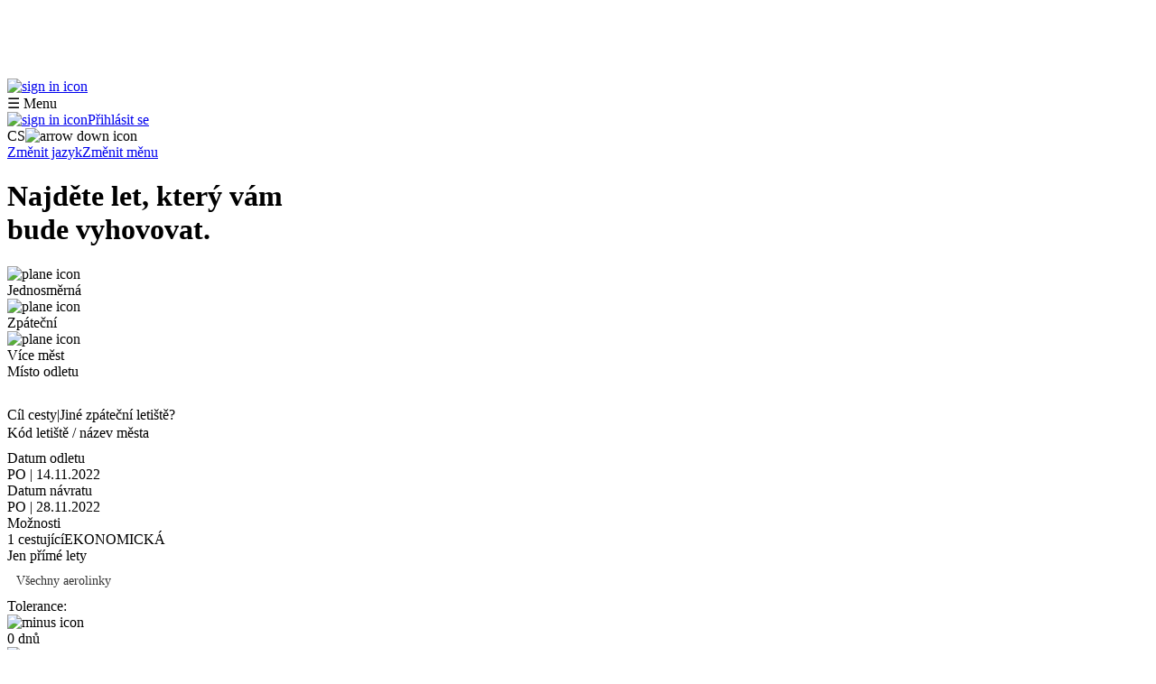

--- FILE ---
content_type: text/html; charset=utf-8
request_url: https://letenky.zaletsi.cz/results?from=BER%2B&to=MEX%2B&flightClass=ECO&departureDate=2022-11-14&returnDate=2022-11-28&ADT=1
body_size: 70359
content:
<!DOCTYPE html><html style="background-repeat:no-repeat;background-attachment:initial"><head data-build-id="36fcb5257817afbff755fcea5158d14f26eb8a36" removechunkcss="[object Object]"><meta charSet="utf-8"/><meta name="viewport" content="width=device-width, initial-scale=1.0, maximum-scale=1.0, user-scalable=no"/><title>Výsledky vyhledávání - Zaletsi.cz - Vyhledávač letenek</title><meta name="description" content="Levné lety, vlaky a hotely pro jednotlivce, rodiny nebo korporace."/><meta name="keywords" content="levné lety,vyhledávání letů,lety"/><meta property="og:type" content="website"/><meta property="og:title" content="Výsledky vyhledávání - Zaletsi.cz - Vyhledávač letenek"/><meta property="og:description" content="Levné lety, vlaky a hotely pro jednotlivce, rodiny nebo korporace."/><meta property="twitter:card" content="summary_large_image"/><meta property="twitter:title" content="Výsledky vyhledávání - Zaletsi.cz - Vyhledávač letenek"/><meta property="twitter:description" content="Levné lety, vlaky a hotely pro jednotlivce, rodiny nebo korporace."/><meta name="next-head-count" content="11"/><script nonce="a79614e4-f785-4083-ba9c-936e40ca543f" nonce-value="a79614e4-f785-4083-ba9c-936e40ca543f" id="gtm-nonce-script" strategy="afterInteractive">(function(w,d,s,l,i){w[l]=w[l]||[];w[l].push({'gtm.start':
            new Date().getTime(),event:'gtm.js'});var f=d.getElementsByTagName(s)[0],
            j=d.createElement(s),dl=l!='dataLayer'?'&l='+l:'';j.async=true;j.src=
            'https://www.googletagmanager.com/gtm.js?id='+i+dl;var n=d.querySelector('[nonce]');
            n&&j.setAttribute('nonce',n.nonce||n.getAttribute('nonce'));f.parentNode.insertBefore(j,f);
            })(window,document,'script','dataLayer','GTM-M4TDNQS');</script><script nonce="a79614e4-f785-4083-ba9c-936e40ca543f" src="/__ENV.js"></script><link nonce="a79614e4-f785-4083-ba9c-936e40ca543f" rel="stylesheet" href="https://use.fontawesome.com/releases/v5.0.13/css/all.css" integrity="sha384-DNOHZ68U8hZfKXOrtjWvjxusGo9WQnrNx2sqG0tfsghAvtVlRW3tvkXWZh58N9jp" crossorigin="anonymous"/><link nonce="a79614e4-f785-4083-ba9c-936e40ca543f" rel="stylesheet" href="/static/react-select.min.css"/><link nonce="a79614e4-f785-4083-ba9c-936e40ca543f" rel="stylesheet" href="/static/font.css"/><link nonce="a79614e4-f785-4083-ba9c-936e40ca543f" rel="stylesheet" href="https://resources.golibe.com/files/letenky.zaletsi.cz/styles-f1092769978ddb.css"/><link nonce="a79614e4-f785-4083-ba9c-936e40ca543f" rel="stylesheet" href="https://resources.golibe.com/files/letenky.zaletsi.cz/cs/data/CUSTOM_STYLES-eef22e0e20fadd.css"/><link rel="preconnect" href="https://fonts.gstatic.com" crossorigin /><noscript data-n-css=""></noscript><script defer="" nomodule="" src="/_next/static/chunks/polyfills-c67a75d1b6f99dc8.js"></script><script src="/_next/static/chunks/webpack-6396024575d83ad4.js" defer=""></script><script src="/_next/static/chunks/framework-560765ab0625ba27.js" defer=""></script><script src="/_next/static/chunks/main-141d9225b53c05fc.js" defer=""></script><script src="/_next/static/chunks/pages/_app-72929604e561275a.js" defer=""></script><script src="/_next/static/chunks/cb355538-822d70760859fca9.js" defer=""></script><script src="/_next/static/chunks/7333-eaba9c232b07520f.js" defer=""></script><script src="/_next/static/chunks/7048-17861d187554385f.js" defer=""></script><script src="/_next/static/chunks/6743-8bcbe528226fa05c.js" defer=""></script><script src="/_next/static/chunks/8182-3c4ba8d89400e6a4.js" defer=""></script><script src="/_next/static/chunks/3927-c74bcf1a30a43f49.js" defer=""></script><script src="/_next/static/chunks/6452-c077af03da1df652.js" defer=""></script><script src="/_next/static/chunks/4744-52389a6bafb08121.js" defer=""></script><script src="/_next/static/chunks/3154-d51caef729f175f6.js" defer=""></script><script src="/_next/static/chunks/1413-58e056cb10162e96.js" defer=""></script><script src="/_next/static/chunks/754-9a14d10e90a94d2a.js" defer=""></script><script src="/_next/static/chunks/pages/results-c43e49337358c76f.js" defer=""></script><script src="/_next/static/36fcb5257817afbff755fcea5158d14f26eb8a36/_buildManifest.js" defer=""></script><script src="/_next/static/36fcb5257817afbff755fcea5158d14f26eb8a36/_ssgManifest.js" defer=""></script><style data-href="https://fonts.googleapis.com/css?family=Muli:400,700" nonce="a79614e4-f785-4083-ba9c-936e40ca543f">@font-face{font-family:'Muli';font-style:normal;font-weight:400;src:url(https://fonts.gstatic.com/l/font?kit=7Aulp_0qiz-aVz7u3PJLcUMYOFnOkEk30e4&skey=2b55aa3f2f059b75&v=v34) format('woff')}@font-face{font-family:'Muli';font-style:normal;font-weight:700;src:url(https://fonts.gstatic.com/l/font?kit=7Aulp_0qiz-aVz7u3PJLcUMYOFkpl0k30e4&skey=2b55aa3f2f059b75&v=v34) format('woff')}@font-face{font-family:'Muli';font-style:normal;font-weight:400;src:url(https://fonts.gstatic.com/s/muli/v34/7Auwp_0qiz-afT3GLQjUwkQ1OQ.woff2) format('woff2');unicode-range:U+0102-0103,U+0110-0111,U+0128-0129,U+0168-0169,U+01A0-01A1,U+01AF-01B0,U+0300-0301,U+0303-0304,U+0308-0309,U+0323,U+0329,U+1EA0-1EF9,U+20AB}@font-face{font-family:'Muli';font-style:normal;font-weight:400;src:url(https://fonts.gstatic.com/s/muli/v34/7Auwp_0qiz-afTzGLQjUwkQ1OQ.woff2) format('woff2');unicode-range:U+0100-02BA,U+02BD-02C5,U+02C7-02CC,U+02CE-02D7,U+02DD-02FF,U+0304,U+0308,U+0329,U+1D00-1DBF,U+1E00-1E9F,U+1EF2-1EFF,U+2020,U+20A0-20AB,U+20AD-20C0,U+2113,U+2C60-2C7F,U+A720-A7FF}@font-face{font-family:'Muli';font-style:normal;font-weight:400;src:url(https://fonts.gstatic.com/s/muli/v34/7Auwp_0qiz-afTLGLQjUwkQ.woff2) format('woff2');unicode-range:U+0000-00FF,U+0131,U+0152-0153,U+02BB-02BC,U+02C6,U+02DA,U+02DC,U+0304,U+0308,U+0329,U+2000-206F,U+20AC,U+2122,U+2191,U+2193,U+2212,U+2215,U+FEFF,U+FFFD}@font-face{font-family:'Muli';font-style:normal;font-weight:700;src:url(https://fonts.gstatic.com/s/muli/v34/7Auwp_0qiz-afT3GLQjUwkQ1OQ.woff2) format('woff2');unicode-range:U+0102-0103,U+0110-0111,U+0128-0129,U+0168-0169,U+01A0-01A1,U+01AF-01B0,U+0300-0301,U+0303-0304,U+0308-0309,U+0323,U+0329,U+1EA0-1EF9,U+20AB}@font-face{font-family:'Muli';font-style:normal;font-weight:700;src:url(https://fonts.gstatic.com/s/muli/v34/7Auwp_0qiz-afTzGLQjUwkQ1OQ.woff2) format('woff2');unicode-range:U+0100-02BA,U+02BD-02C5,U+02C7-02CC,U+02CE-02D7,U+02DD-02FF,U+0304,U+0308,U+0329,U+1D00-1DBF,U+1E00-1E9F,U+1EF2-1EFF,U+2020,U+20A0-20AB,U+20AD-20C0,U+2113,U+2C60-2C7F,U+A720-A7FF}@font-face{font-family:'Muli';font-style:normal;font-weight:700;src:url(https://fonts.gstatic.com/s/muli/v34/7Auwp_0qiz-afTLGLQjUwkQ.woff2) format('woff2');unicode-range:U+0000-00FF,U+0131,U+0152-0153,U+02BB-02BC,U+02C6,U+02DA,U+02DC,U+0304,U+0308,U+0329,U+2000-206F,U+20AC,U+2122,U+2191,U+2193,U+2212,U+2215,U+FEFF,U+FFFD}</style><style data-href="https://fonts.googleapis.com/css?family=Roboto:400,700&subset=latin-ext" nonce="a79614e4-f785-4083-ba9c-936e40ca543f">@font-face{font-family:'Roboto';font-style:normal;font-weight:400;font-stretch:normal;src:url(https://fonts.gstatic.com/l/font?kit=KFOMCnqEu92Fr1ME7kSn66aGLdTylUAMQXC89YmC2DPNWubEbVmaiAw&skey=a0a0114a1dcab3ac&v=v50) format('woff')}@font-face{font-family:'Roboto';font-style:normal;font-weight:700;font-stretch:normal;src:url(https://fonts.gstatic.com/l/font?kit=KFOMCnqEu92Fr1ME7kSn66aGLdTylUAMQXC89YmC2DPNWuYjalmaiAw&skey=a0a0114a1dcab3ac&v=v50) format('woff')}@font-face{font-family:'Roboto';font-style:normal;font-weight:400;font-stretch:100%;src:url(https://fonts.gstatic.com/s/roboto/v50/KFO7CnqEu92Fr1ME7kSn66aGLdTylUAMa3GUBHMdazTgWw.woff2) format('woff2');unicode-range:U+0460-052F,U+1C80-1C8A,U+20B4,U+2DE0-2DFF,U+A640-A69F,U+FE2E-FE2F}@font-face{font-family:'Roboto';font-style:normal;font-weight:400;font-stretch:100%;src:url(https://fonts.gstatic.com/s/roboto/v50/KFO7CnqEu92Fr1ME7kSn66aGLdTylUAMa3iUBHMdazTgWw.woff2) format('woff2');unicode-range:U+0301,U+0400-045F,U+0490-0491,U+04B0-04B1,U+2116}@font-face{font-family:'Roboto';font-style:normal;font-weight:400;font-stretch:100%;src:url(https://fonts.gstatic.com/s/roboto/v50/KFO7CnqEu92Fr1ME7kSn66aGLdTylUAMa3CUBHMdazTgWw.woff2) format('woff2');unicode-range:U+1F00-1FFF}@font-face{font-family:'Roboto';font-style:normal;font-weight:400;font-stretch:100%;src:url(https://fonts.gstatic.com/s/roboto/v50/KFO7CnqEu92Fr1ME7kSn66aGLdTylUAMa3-UBHMdazTgWw.woff2) format('woff2');unicode-range:U+0370-0377,U+037A-037F,U+0384-038A,U+038C,U+038E-03A1,U+03A3-03FF}@font-face{font-family:'Roboto';font-style:normal;font-weight:400;font-stretch:100%;src:url(https://fonts.gstatic.com/s/roboto/v50/KFO7CnqEu92Fr1ME7kSn66aGLdTylUAMawCUBHMdazTgWw.woff2) format('woff2');unicode-range:U+0302-0303,U+0305,U+0307-0308,U+0310,U+0312,U+0315,U+031A,U+0326-0327,U+032C,U+032F-0330,U+0332-0333,U+0338,U+033A,U+0346,U+034D,U+0391-03A1,U+03A3-03A9,U+03B1-03C9,U+03D1,U+03D5-03D6,U+03F0-03F1,U+03F4-03F5,U+2016-2017,U+2034-2038,U+203C,U+2040,U+2043,U+2047,U+2050,U+2057,U+205F,U+2070-2071,U+2074-208E,U+2090-209C,U+20D0-20DC,U+20E1,U+20E5-20EF,U+2100-2112,U+2114-2115,U+2117-2121,U+2123-214F,U+2190,U+2192,U+2194-21AE,U+21B0-21E5,U+21F1-21F2,U+21F4-2211,U+2213-2214,U+2216-22FF,U+2308-230B,U+2310,U+2319,U+231C-2321,U+2336-237A,U+237C,U+2395,U+239B-23B7,U+23D0,U+23DC-23E1,U+2474-2475,U+25AF,U+25B3,U+25B7,U+25BD,U+25C1,U+25CA,U+25CC,U+25FB,U+266D-266F,U+27C0-27FF,U+2900-2AFF,U+2B0E-2B11,U+2B30-2B4C,U+2BFE,U+3030,U+FF5B,U+FF5D,U+1D400-1D7FF,U+1EE00-1EEFF}@font-face{font-family:'Roboto';font-style:normal;font-weight:400;font-stretch:100%;src:url(https://fonts.gstatic.com/s/roboto/v50/KFO7CnqEu92Fr1ME7kSn66aGLdTylUAMaxKUBHMdazTgWw.woff2) format('woff2');unicode-range:U+0001-000C,U+000E-001F,U+007F-009F,U+20DD-20E0,U+20E2-20E4,U+2150-218F,U+2190,U+2192,U+2194-2199,U+21AF,U+21E6-21F0,U+21F3,U+2218-2219,U+2299,U+22C4-22C6,U+2300-243F,U+2440-244A,U+2460-24FF,U+25A0-27BF,U+2800-28FF,U+2921-2922,U+2981,U+29BF,U+29EB,U+2B00-2BFF,U+4DC0-4DFF,U+FFF9-FFFB,U+10140-1018E,U+10190-1019C,U+101A0,U+101D0-101FD,U+102E0-102FB,U+10E60-10E7E,U+1D2C0-1D2D3,U+1D2E0-1D37F,U+1F000-1F0FF,U+1F100-1F1AD,U+1F1E6-1F1FF,U+1F30D-1F30F,U+1F315,U+1F31C,U+1F31E,U+1F320-1F32C,U+1F336,U+1F378,U+1F37D,U+1F382,U+1F393-1F39F,U+1F3A7-1F3A8,U+1F3AC-1F3AF,U+1F3C2,U+1F3C4-1F3C6,U+1F3CA-1F3CE,U+1F3D4-1F3E0,U+1F3ED,U+1F3F1-1F3F3,U+1F3F5-1F3F7,U+1F408,U+1F415,U+1F41F,U+1F426,U+1F43F,U+1F441-1F442,U+1F444,U+1F446-1F449,U+1F44C-1F44E,U+1F453,U+1F46A,U+1F47D,U+1F4A3,U+1F4B0,U+1F4B3,U+1F4B9,U+1F4BB,U+1F4BF,U+1F4C8-1F4CB,U+1F4D6,U+1F4DA,U+1F4DF,U+1F4E3-1F4E6,U+1F4EA-1F4ED,U+1F4F7,U+1F4F9-1F4FB,U+1F4FD-1F4FE,U+1F503,U+1F507-1F50B,U+1F50D,U+1F512-1F513,U+1F53E-1F54A,U+1F54F-1F5FA,U+1F610,U+1F650-1F67F,U+1F687,U+1F68D,U+1F691,U+1F694,U+1F698,U+1F6AD,U+1F6B2,U+1F6B9-1F6BA,U+1F6BC,U+1F6C6-1F6CF,U+1F6D3-1F6D7,U+1F6E0-1F6EA,U+1F6F0-1F6F3,U+1F6F7-1F6FC,U+1F700-1F7FF,U+1F800-1F80B,U+1F810-1F847,U+1F850-1F859,U+1F860-1F887,U+1F890-1F8AD,U+1F8B0-1F8BB,U+1F8C0-1F8C1,U+1F900-1F90B,U+1F93B,U+1F946,U+1F984,U+1F996,U+1F9E9,U+1FA00-1FA6F,U+1FA70-1FA7C,U+1FA80-1FA89,U+1FA8F-1FAC6,U+1FACE-1FADC,U+1FADF-1FAE9,U+1FAF0-1FAF8,U+1FB00-1FBFF}@font-face{font-family:'Roboto';font-style:normal;font-weight:400;font-stretch:100%;src:url(https://fonts.gstatic.com/s/roboto/v50/KFO7CnqEu92Fr1ME7kSn66aGLdTylUAMa3OUBHMdazTgWw.woff2) format('woff2');unicode-range:U+0102-0103,U+0110-0111,U+0128-0129,U+0168-0169,U+01A0-01A1,U+01AF-01B0,U+0300-0301,U+0303-0304,U+0308-0309,U+0323,U+0329,U+1EA0-1EF9,U+20AB}@font-face{font-family:'Roboto';font-style:normal;font-weight:400;font-stretch:100%;src:url(https://fonts.gstatic.com/s/roboto/v50/KFO7CnqEu92Fr1ME7kSn66aGLdTylUAMa3KUBHMdazTgWw.woff2) format('woff2');unicode-range:U+0100-02BA,U+02BD-02C5,U+02C7-02CC,U+02CE-02D7,U+02DD-02FF,U+0304,U+0308,U+0329,U+1D00-1DBF,U+1E00-1E9F,U+1EF2-1EFF,U+2020,U+20A0-20AB,U+20AD-20C0,U+2113,U+2C60-2C7F,U+A720-A7FF}@font-face{font-family:'Roboto';font-style:normal;font-weight:400;font-stretch:100%;src:url(https://fonts.gstatic.com/s/roboto/v50/KFO7CnqEu92Fr1ME7kSn66aGLdTylUAMa3yUBHMdazQ.woff2) format('woff2');unicode-range:U+0000-00FF,U+0131,U+0152-0153,U+02BB-02BC,U+02C6,U+02DA,U+02DC,U+0304,U+0308,U+0329,U+2000-206F,U+20AC,U+2122,U+2191,U+2193,U+2212,U+2215,U+FEFF,U+FFFD}@font-face{font-family:'Roboto';font-style:normal;font-weight:700;font-stretch:100%;src:url(https://fonts.gstatic.com/s/roboto/v50/KFO7CnqEu92Fr1ME7kSn66aGLdTylUAMa3GUBHMdazTgWw.woff2) format('woff2');unicode-range:U+0460-052F,U+1C80-1C8A,U+20B4,U+2DE0-2DFF,U+A640-A69F,U+FE2E-FE2F}@font-face{font-family:'Roboto';font-style:normal;font-weight:700;font-stretch:100%;src:url(https://fonts.gstatic.com/s/roboto/v50/KFO7CnqEu92Fr1ME7kSn66aGLdTylUAMa3iUBHMdazTgWw.woff2) format('woff2');unicode-range:U+0301,U+0400-045F,U+0490-0491,U+04B0-04B1,U+2116}@font-face{font-family:'Roboto';font-style:normal;font-weight:700;font-stretch:100%;src:url(https://fonts.gstatic.com/s/roboto/v50/KFO7CnqEu92Fr1ME7kSn66aGLdTylUAMa3CUBHMdazTgWw.woff2) format('woff2');unicode-range:U+1F00-1FFF}@font-face{font-family:'Roboto';font-style:normal;font-weight:700;font-stretch:100%;src:url(https://fonts.gstatic.com/s/roboto/v50/KFO7CnqEu92Fr1ME7kSn66aGLdTylUAMa3-UBHMdazTgWw.woff2) format('woff2');unicode-range:U+0370-0377,U+037A-037F,U+0384-038A,U+038C,U+038E-03A1,U+03A3-03FF}@font-face{font-family:'Roboto';font-style:normal;font-weight:700;font-stretch:100%;src:url(https://fonts.gstatic.com/s/roboto/v50/KFO7CnqEu92Fr1ME7kSn66aGLdTylUAMawCUBHMdazTgWw.woff2) format('woff2');unicode-range:U+0302-0303,U+0305,U+0307-0308,U+0310,U+0312,U+0315,U+031A,U+0326-0327,U+032C,U+032F-0330,U+0332-0333,U+0338,U+033A,U+0346,U+034D,U+0391-03A1,U+03A3-03A9,U+03B1-03C9,U+03D1,U+03D5-03D6,U+03F0-03F1,U+03F4-03F5,U+2016-2017,U+2034-2038,U+203C,U+2040,U+2043,U+2047,U+2050,U+2057,U+205F,U+2070-2071,U+2074-208E,U+2090-209C,U+20D0-20DC,U+20E1,U+20E5-20EF,U+2100-2112,U+2114-2115,U+2117-2121,U+2123-214F,U+2190,U+2192,U+2194-21AE,U+21B0-21E5,U+21F1-21F2,U+21F4-2211,U+2213-2214,U+2216-22FF,U+2308-230B,U+2310,U+2319,U+231C-2321,U+2336-237A,U+237C,U+2395,U+239B-23B7,U+23D0,U+23DC-23E1,U+2474-2475,U+25AF,U+25B3,U+25B7,U+25BD,U+25C1,U+25CA,U+25CC,U+25FB,U+266D-266F,U+27C0-27FF,U+2900-2AFF,U+2B0E-2B11,U+2B30-2B4C,U+2BFE,U+3030,U+FF5B,U+FF5D,U+1D400-1D7FF,U+1EE00-1EEFF}@font-face{font-family:'Roboto';font-style:normal;font-weight:700;font-stretch:100%;src:url(https://fonts.gstatic.com/s/roboto/v50/KFO7CnqEu92Fr1ME7kSn66aGLdTylUAMaxKUBHMdazTgWw.woff2) format('woff2');unicode-range:U+0001-000C,U+000E-001F,U+007F-009F,U+20DD-20E0,U+20E2-20E4,U+2150-218F,U+2190,U+2192,U+2194-2199,U+21AF,U+21E6-21F0,U+21F3,U+2218-2219,U+2299,U+22C4-22C6,U+2300-243F,U+2440-244A,U+2460-24FF,U+25A0-27BF,U+2800-28FF,U+2921-2922,U+2981,U+29BF,U+29EB,U+2B00-2BFF,U+4DC0-4DFF,U+FFF9-FFFB,U+10140-1018E,U+10190-1019C,U+101A0,U+101D0-101FD,U+102E0-102FB,U+10E60-10E7E,U+1D2C0-1D2D3,U+1D2E0-1D37F,U+1F000-1F0FF,U+1F100-1F1AD,U+1F1E6-1F1FF,U+1F30D-1F30F,U+1F315,U+1F31C,U+1F31E,U+1F320-1F32C,U+1F336,U+1F378,U+1F37D,U+1F382,U+1F393-1F39F,U+1F3A7-1F3A8,U+1F3AC-1F3AF,U+1F3C2,U+1F3C4-1F3C6,U+1F3CA-1F3CE,U+1F3D4-1F3E0,U+1F3ED,U+1F3F1-1F3F3,U+1F3F5-1F3F7,U+1F408,U+1F415,U+1F41F,U+1F426,U+1F43F,U+1F441-1F442,U+1F444,U+1F446-1F449,U+1F44C-1F44E,U+1F453,U+1F46A,U+1F47D,U+1F4A3,U+1F4B0,U+1F4B3,U+1F4B9,U+1F4BB,U+1F4BF,U+1F4C8-1F4CB,U+1F4D6,U+1F4DA,U+1F4DF,U+1F4E3-1F4E6,U+1F4EA-1F4ED,U+1F4F7,U+1F4F9-1F4FB,U+1F4FD-1F4FE,U+1F503,U+1F507-1F50B,U+1F50D,U+1F512-1F513,U+1F53E-1F54A,U+1F54F-1F5FA,U+1F610,U+1F650-1F67F,U+1F687,U+1F68D,U+1F691,U+1F694,U+1F698,U+1F6AD,U+1F6B2,U+1F6B9-1F6BA,U+1F6BC,U+1F6C6-1F6CF,U+1F6D3-1F6D7,U+1F6E0-1F6EA,U+1F6F0-1F6F3,U+1F6F7-1F6FC,U+1F700-1F7FF,U+1F800-1F80B,U+1F810-1F847,U+1F850-1F859,U+1F860-1F887,U+1F890-1F8AD,U+1F8B0-1F8BB,U+1F8C0-1F8C1,U+1F900-1F90B,U+1F93B,U+1F946,U+1F984,U+1F996,U+1F9E9,U+1FA00-1FA6F,U+1FA70-1FA7C,U+1FA80-1FA89,U+1FA8F-1FAC6,U+1FACE-1FADC,U+1FADF-1FAE9,U+1FAF0-1FAF8,U+1FB00-1FBFF}@font-face{font-family:'Roboto';font-style:normal;font-weight:700;font-stretch:100%;src:url(https://fonts.gstatic.com/s/roboto/v50/KFO7CnqEu92Fr1ME7kSn66aGLdTylUAMa3OUBHMdazTgWw.woff2) format('woff2');unicode-range:U+0102-0103,U+0110-0111,U+0128-0129,U+0168-0169,U+01A0-01A1,U+01AF-01B0,U+0300-0301,U+0303-0304,U+0308-0309,U+0323,U+0329,U+1EA0-1EF9,U+20AB}@font-face{font-family:'Roboto';font-style:normal;font-weight:700;font-stretch:100%;src:url(https://fonts.gstatic.com/s/roboto/v50/KFO7CnqEu92Fr1ME7kSn66aGLdTylUAMa3KUBHMdazTgWw.woff2) format('woff2');unicode-range:U+0100-02BA,U+02BD-02C5,U+02C7-02CC,U+02CE-02D7,U+02DD-02FF,U+0304,U+0308,U+0329,U+1D00-1DBF,U+1E00-1E9F,U+1EF2-1EFF,U+2020,U+20A0-20AB,U+20AD-20C0,U+2113,U+2C60-2C7F,U+A720-A7FF}@font-face{font-family:'Roboto';font-style:normal;font-weight:700;font-stretch:100%;src:url(https://fonts.gstatic.com/s/roboto/v50/KFO7CnqEu92Fr1ME7kSn66aGLdTylUAMa3yUBHMdazQ.woff2) format('woff2');unicode-range:U+0000-00FF,U+0131,U+0152-0153,U+02BB-02BC,U+02C6,U+02DA,U+02DC,U+0304,U+0308,U+0329,U+2000-206F,U+20AC,U+2122,U+2191,U+2193,U+2212,U+2215,U+FEFF,U+FFFD}</style><style data-href="https://fonts.googleapis.com/icon?family=Material+Icons" nonce="a79614e4-f785-4083-ba9c-936e40ca543f">@font-face{font-family:'Material Icons';font-style:normal;font-weight:400;src:url(https://fonts.gstatic.com/l/font?kit=flUhRq6tzZclQEJ-Vdg-IuiaDsNa&skey=4fbfe4498ec2960a&v=v145) format('woff')}.material-icons{font-family:'Material Icons';font-weight:normal;font-style:normal;font-size:24px;line-height:1;letter-spacing:normal;text-transform:none;display:inline-block;white-space:nowrap;word-wrap:normal;direction:ltr;font-feature-settings:'liga'}@font-face{font-family:'Material Icons';font-style:normal;font-weight:400;src:url(https://fonts.gstatic.com/s/materialicons/v145/flUhRq6tzZclQEJ-Vdg-IuiaDsNcIhQ8tQ.woff2) format('woff2')}.material-icons{font-family:'Material Icons';font-weight:normal;font-style:normal;font-size:24px;line-height:1;letter-spacing:normal;text-transform:none;display:inline-block;white-space:nowrap;word-wrap:normal;direction:ltr;-webkit-font-feature-settings:'liga';-webkit-font-smoothing:antialiased}</style></head><body class="jsx-bd380a367055a6cc"><noscript nonce="a79614e4-f785-4083-ba9c-936e40ca543f" class="jsx-bd380a367055a6cc"><iframe src="https://www.googletagmanager.com/ns.html?id=GTM-M4TDNQS"
height="0" width="0" style="display:none;visibility:hidden"></iframe></noscript><div id="__next" data-reactroot=""><div class="layout-wrapper"><div style="position:absolute"><!--gKSQJXwq6Mrl7F--></div><div class="layout layout--standard"><div class="main-wrapper"><div class="header"><div><div><iframe id="header-banner" src="https://static.golibe.com/letenky.zaletsi.cz/app/head-v2.1/index.html" height="75" title="Header Banner" style="width:100%;border:none"></iframe><div class="container header-container"><div></div><div class="header-mobile-buttons"><a class="header-signin-mobile-button" href="/login"><img src="https://resources.golibe.com/files/letenky.zaletsi.cz/images/ico-signin-3aefdadf43e176.svg" class="header-signin-image" alt="sign in icon" title=""/></a><div class="header-menu-link" role="button"><span class="header-menu-link-hamburger">☰</span> <span class="header-menu-link-text">Menu</span></div></div><div class="header-links-container"><a class="header-button" href="/login?redirectAfterLogin=%2Fresults%3Ffrom%3DBER%252B%26to%3DMEX%252B%26flightClass%3DECO%26departureDate%3D2022-11-14%26returnDate%3D2022-11-28%26ADT%3D1"><img src="https://resources.golibe.com/files/letenky.zaletsi.cz/images/ico-signin-3aefdadf43e176.svg" class="header-signin-image" alt="sign in icon" title=""/><span class="header-button-text" id="header-signin">Přihlásit se</span></a><div class="separator-dotted"></div><div role="button" class="header-menu-languages"><img src="https://resources.golibe.com/files/letenky.zaletsi.cz/images/ico-lang-cs-bbc83cdb9a0a9c.svg" class="header-menu-selected-currency-ico" title=""/><span class="header-menu-languages-selected">CS</span><img src="https://resources.golibe.com/files/letenky.zaletsi.cz/images/ico-arrow-down-0579f44d0a746e.svg" class="header-menu-languages-ico" style="transition:all .4s ease" alt="arrow down icon" title=""/></div></div></div><div class="clearfix"></div><div role="button" class="header-mobile-menu "><a href="#" class="header-mobile-menu-link">Změnit jazyk</a><a href="#" class="header-mobile-menu-link">Změnit měnu</a> </div><h1 class="header-h1">Najděte let, který vám<!-- --> <br class="only-mobile"/><b>bude vyhovovat</b><span class="secondary-color">.</span></h1></div></div><div class="container"><div class="header-search-form"><div class="header-search-form-tabs"><div class="header-search-form-tab-flight-container"><div class="header-search-form-tab" style="overflow:hidden" id="header-search-form-tab_ONE_WAY" role="button"><img src="https://resources.golibe.com/files/letenky.zaletsi.cz/images/ico-plane-oneway-c610faeb6889d7.svg" class="header-search-form-tab-ico" style="margin-right:10px" alt="plane icon" title="" width="29" height="15"/><div class="header-search-form-tab-text-ellipsis" id="GOL_package-textStorage-SearchForm.oneWay">Jednosměrná</div></div><div class="header-search-form-tab header-search-form-tab--active" style="overflow:hidden" id="header-search-form-tab_RETURN" role="button"><img src="https://resources.golibe.com/files/letenky.zaletsi.cz/images/ico-plane-back-be23854f4e65b7.svg" class="header-search-form-tab-ico-return" style="margin-right:10px" alt="plane icon" title="" width="22" height="22"/><div class="header-search-form-tab-text-ellipsis" id="GOL_package-textStorage-SearchForm.return">Zpáteční</div></div><div role="button" class="header-search-form-tab header-search-form-tab-last" style="overflow:hidden" id="header-search-form-tab_MULTIPLE"><img src="https://resources.golibe.com/files/letenky.zaletsi.cz/images/ico-plane-double-4a8329b7ea2ae4.svg" class="header-search-form-tab-ico" style="margin-right:10px" alt="plane icon" title="" width="36" height="15"/><div class="header-search-form-tab-text-ellipsis" id="GOL_package-textStorage-SearchForm.multiCity">Více měst</div></div></div></div><div class="header-search-form-inner"><div class="header-search-form-inner-cols" id="searchForm-standard"><div class="header-search-form-inner-first-col"><div class="header-search-form-desktop-line"><div class="header-search-form-inner-field"><span class="header-search-form-inner-field-label"> <span id="GOL_package-textStorage-SearchForm.from">Místo odletu</span></span><div class="header-search-form-results"><style data-emotion-css="2b097c-container">.css-2b097c-container{position:relative;box-sizing:border-box;}</style><div class="react-select-2-wrapper-2 css-2b097c-container" id="airport-select-from"><div class=" css-0"><style data-emotion-css="ocdc9e">.css-ocdc9e{-webkit-align-items:center;-webkit-box-align:center;-ms-flex-align:center;align-items:center;display:inline-block;-webkit-flex:1;-ms-flex:1;flex:1;-webkit-flex-wrap:wrap;-ms-flex-wrap:wrap;flex-wrap:wrap;padding:2px 8px;-webkit-overflow-scrolling:touch;position:relative;overflow:hidden;box-sizing:border-box;padding-left:0;padding-right:0;margin-left:0;margin-right:0;margin-top:-4px;height:-webkit-max-content;height:-moz-max-content;height:max-content;}</style><div class=" css-ocdc9e"><span role="button" id="from-value"><span class="header-search-form-inner-field-value">Praha / Mnichov / Vídeň</span></span><style data-emotion-css="qjit9y">.css-qjit9y{margin:2px;padding-bottom:2px;padding-top:2px;visibility:visible;color:hsl(0,0%,20%);box-sizing:border-box;display:inline-block;}</style><div class="css-qjit9y"><div class="r3" style="display:inline-block"><input type="text" autoCapitalize="none" autoComplete="off" autoCorrect="off" id="airport-select-input-from" spellcheck="false" tabindex="0" value="" aria-autocomplete="list" data-cy="from" style="box-sizing:content-box;width:1px;label:input;background:0;border:0;font-size:inherit;opacity:1;outline:0;padding:0;color:inherit"/><div style="position:absolute;top:0;left:0;visibility:hidden;height:0;overflow:scroll;white-space:pre"></div></div></div></div><style data-emotion-css="1wy0on6">.css-1wy0on6{-webkit-align-items:center;-webkit-box-align:center;-ms-flex-align:center;align-items:center;-webkit-align-self:stretch;-ms-flex-item-align:stretch;align-self:stretch;display:-webkit-box;display:-webkit-flex;display:-ms-flexbox;display:flex;-webkit-flex-shrink:0;-ms-flex-negative:0;flex-shrink:0;box-sizing:border-box;}</style><div class=" css-1wy0on6"></div></div></div></div></div><div class="header-search-form-inner-field "><div class="header-search-form-inner-field-label"><span id="GOL_package-textStorage-SearchForm.to">Cíl cesty</span><div id="header-search-form-multiCity-redirect-container" style="display:inline-block"><span class="header-search-form-link-divider">|</span><span id="header-search-form-multiCity-redirect" class="header-search-form-link-text" role="button"><span id="GOL_package-textStorage-SearchForm.differentReturnAirport">Jiné zpáteční letiště?</span></span></div></div><div class="header-search-form-results"><style data-emotion-css="2b097c-container">.css-2b097c-container{position:relative;box-sizing:border-box;}</style><div class="react-select-2-wrapper-2 css-2b097c-container" id="airport-select-to"><div class=" css-0"><style data-emotion-css="ocdc9e">.css-ocdc9e{-webkit-align-items:center;-webkit-box-align:center;-ms-flex-align:center;align-items:center;display:inline-block;-webkit-flex:1;-ms-flex:1;flex:1;-webkit-flex-wrap:wrap;-ms-flex-wrap:wrap;flex-wrap:wrap;padding:2px 8px;-webkit-overflow-scrolling:touch;position:relative;overflow:hidden;box-sizing:border-box;padding-left:0;padding-right:0;margin-left:0;margin-right:0;margin-top:-4px;height:-webkit-max-content;height:-moz-max-content;height:max-content;}</style><div class=" css-ocdc9e"><style data-emotion-css="i8c4ex-placeholder">.css-i8c4ex-placeholder{margin-top:-1px;box-sizing:border-box;display:inline-block;}</style><div class="react-select-2-placeholder css-i8c4ex-placeholder">Kód letiště / název města</div><style data-emotion-css="qjit9y">.css-qjit9y{margin:2px;padding-bottom:2px;padding-top:2px;visibility:visible;color:hsl(0,0%,20%);box-sizing:border-box;display:inline-block;}</style><div class="css-qjit9y"><div class="r3" style="display:inline-block"><input type="text" autoCapitalize="none" autoComplete="off" autoCorrect="off" id="airport-select-input-to" spellcheck="false" tabindex="0" value="" aria-autocomplete="list" data-cy="to" style="box-sizing:content-box;width:1px;label:input;background:0;border:0;font-size:inherit;opacity:1;outline:0;padding:0;color:inherit"/><div style="position:absolute;top:0;left:0;visibility:hidden;height:0;overflow:scroll;white-space:pre"></div></div></div></div><style data-emotion-css="1wy0on6">.css-1wy0on6{-webkit-align-items:center;-webkit-box-align:center;-ms-flex-align:center;align-items:center;-webkit-align-self:stretch;-ms-flex-item-align:stretch;align-self:stretch;display:-webkit-box;display:-webkit-flex;display:-ms-flexbox;display:flex;-webkit-flex-shrink:0;-ms-flex-negative:0;flex-shrink:0;box-sizing:border-box;}</style><div class=" css-1wy0on6"></div></div></div></div></div></div><div class="header-search-form-desktop-line header-search-form-desktop-line--half"><div class="flex-1" id="departure_date-container"><div class="header-search-form-inner-field"><span class="header-search-form-inner-field-label"><span id="GOL_package-textStorage-SearchForm.departureDate">Datum odletu</span></span><div class="date-picker-wrapper" id="departure_date"><span role="button"><span class="header-search-form-inner-field-value">ČT</span> <span>|</span> <span class="header-search-form-inner-field-additional">19.02.2026</span></span></div></div></div><div class="flex-1" id="return_date-container"><div class="header-search-form-inner-field"><span class="header-search-form-inner-field-label"><span id="GOL_package-textStorage-SearchForm.returnDate">Datum návratu</span></span><div class="date-picker-wrapper" id="return_date"><span role="button"><span class="header-search-form-inner-field-value">ÚT</span> <span>|</span> <span class="header-search-form-inner-field-additional">24.02.2026</span></span></div></div></div><div class=""></div></div><div class="clearfix"></div></div><div style="display:flex;flex-direction:column;width:400px"><div class="header-search-form-inner-field header-search-form-desktop-line-one preferences"><span class="header-search-form-inner-field-label" id="GOL_package-textStorage-SearchForm.options">Možnosti</span><div><div class="form-properties-wrapper" role="button" id="header-search-form-div_toggle_properties"><span class="header-search-form-inner-field-value nowrap" id="header-search-form-properties-value">0 cestujících</span><span class="header-search-form-inner-field-additional nowrap">EKONOMICKÁ</span><img src="https://resources.golibe.com/files/letenky.zaletsi.cz/images/ico-arrow-down-0579f44d0a746e.svg" class="" id="header-search-form-properties-arrow" style="padding:2px;margin-left:5px;transition:all .4s ease" title=""/></div></div></div></div></div></div><div class="header-search-form-additional-desktop"><div class="header-search-form-additional-desktop-one header-search-form-additional-desktop-one-only-direct"><div role="checkbox" class="checkbox direct-flights-checkbox-container" id="header-search-form-only-direct" aria-checked="false"><img src="https://resources.golibe.com/files/letenky.zaletsi.cz/images/ico-checkbox-unchecked-cb413f4a034203.svg" class="checkbox-background pointer" id="GOL_package-onlyDirect-checkbox" title=""/><span class="checkbox-label" id="GOL_package-textStorage-FilterBar.onlyDirect">Jen přímé lety</span></div></div><div class="header-search-form-additional-desktop-one header-search-form-additional-desktop-one-airlines"><style data-emotion-css="2b097c-container">.css-2b097c-container{position:relative;box-sizing:border-box;}</style><div class="simple-select-beforemount GOL_package-search-airlines css-2b097c-container" id="GOL_package-search-airlines"><style data-emotion-css="11yzrfi-control">.css-11yzrfi-control{-webkit-align-items:center;-webkit-box-align:center;-ms-flex-align:center;align-items:center;background-color:transparent;border-color:hsl(0,0%,80%);border-radius:4px;border-style:solid;border-width:1px;box-shadow:none;cursor:default;display:-webkit-box;display:-webkit-flex;display:-ms-flexbox;display:flex;-webkit-flex-wrap:wrap;-ms-flex-wrap:wrap;flex-wrap:wrap;-webkit-box-pack:justify;-webkit-justify-content:space-between;-ms-flex-pack:justify;justify-content:space-between;min-height:38px;outline:0 !important;position:relative;-webkit-transition:all 100ms;transition:all 100ms;box-sizing:border-box;border:none;-webkit-box-flex:1;-webkit-flex-grow:1;-ms-flex-positive:1;flex-grow:1;text-align:left;}.css-11yzrfi-control:hover{border-color:hsl(0,0%,70%);}</style><div class=" css-11yzrfi-control"><style data-emotion-css="fpx1e3">.css-fpx1e3{-webkit-align-items:center;-webkit-box-align:center;-ms-flex-align:center;align-items:center;display:-webkit-box;display:-webkit-flex;display:-ms-flexbox;display:flex;-webkit-flex:1;-ms-flex:1;flex:1;-webkit-flex-wrap:wrap;-ms-flex-wrap:wrap;flex-wrap:wrap;padding:2px 8px;-webkit-overflow-scrolling:touch;position:relative;overflow:hidden;box-sizing:border-box;cursor:pointer;font-size:14px;width:136px;max-width:130px;}</style><div class=" css-fpx1e3"><style data-emotion-css="1uccc91-singleValue">.css-1uccc91-singleValue{color:hsl(0,0%,20%);margin-left:2px;margin-right:2px;max-width:calc(100% - 8px);overflow:hidden;position:absolute;text-overflow:ellipsis;white-space:nowrap;top:50%;-webkit-transform:translateY(-50%);-ms-transform:translateY(-50%);transform:translateY(-50%);box-sizing:border-box;}</style><div class="search-airlines css-1uccc91-singleValue">Všechny aerolinky</div><style data-emotion-css="1g6gooi">.css-1g6gooi{margin:2px;padding-bottom:2px;padding-top:2px;visibility:visible;color:hsl(0,0%,20%);box-sizing:border-box;}</style><div class="css-1g6gooi"><div class="" style="flex-grow:1;display:inline-block"><input type="text" autoCapitalize="none" autoComplete="aerolines-input" autoCorrect="off" id="react-select-GOL_package-search-airlines-input" spellcheck="false" tabindex="0" value="" aria-autocomplete="list" data-cy="GOL_package-search-airlines" style="box-sizing:content-box;width:1px;label:input;background:0;border:0;font-size:inherit;opacity:1;outline:0;padding:0;color:inherit"/><div style="position:absolute;top:0;left:0;visibility:hidden;height:0;overflow:scroll;white-space:pre"></div></div></div></div><style data-emotion-css="1wy0on6">.css-1wy0on6{-webkit-align-items:center;-webkit-box-align:center;-ms-flex-align:center;align-items:center;-webkit-align-self:stretch;-ms-flex-item-align:stretch;align-self:stretch;display:-webkit-box;display:-webkit-flex;display:-ms-flexbox;display:flex;-webkit-flex-shrink:0;-ms-flex-negative:0;flex-shrink:0;box-sizing:border-box;}</style><div class=" css-1wy0on6"><style data-emotion-css="1wlxkwn-indicatorContainer">.css-1wlxkwn-indicatorContainer{color:hsl(0,0%,80%);display:-webkit-box;display:-webkit-flex;display:-ms-flexbox;display:flex;padding:8px;-webkit-transition:all .2s ease;transition:all .2s ease;box-sizing:border-box;cursor:pointer;}.css-1wlxkwn-indicatorContainer:hover{color:hsl(0,0%,60%);}</style><div aria-hidden="true" class=" css-1wlxkwn-indicatorContainer"><img src="https://resources.golibe.com/files/letenky.zaletsi.cz/images/ico-arrow-down-0579f44d0a746e.svg" class="" title=""/></div></div></div></div></div><div class="header-search-form-additional-desktop-one header-search-form-additional-desktop-one-tolerance no-border" id="GOL_package-variableDays"><div class="header-search-form-additional-desktop-one-tolerance-inner"><div class="header-search-form-additional-desktop-one-tolerance-inner-label">Tolerance<!-- -->:</div><div class="header-search-form-additional-bottom-tolerance-buttons"><div class="minus-button tolerance-item"><img src="https://resources.golibe.com/files/letenky.zaletsi.cz/images/ico-minus-b301af3aa9a53f.svg" class="counter-sign counter-sign-disabled" id="GOL_package-variableDays-minus" alt="minus icon" title=""/></div><div class="tolerance-item">0 dnů</div><div class="plus-button tolerance-item"><img src="https://resources.golibe.com/files/letenky.zaletsi.cz/images/ico-plus-0015f9b0f4ac70.svg" class="counter-sign" id="GOL_package-variableDays-plus" alt="plus icon" title=""/></div></div></div></div><div class="header-search-form-additional-desktop-one-search-button no-border"><button type="button" class="button-main-search button-secondary-color button-main-search-desktop iframe" id="GOL_package-textStorage-SearchForm.searchFlights">Vyhledat</button></div></div><div class="header-search-form-additional"><div class="header-search-form-additional-top "><div class="header-search-form-additional-top-first header-search-form-additional-mobile-one"><div role="checkbox" class="checkbox" id="header-search-form-only-direct-mobile" aria-checked="false"><img src="https://resources.golibe.com/files/letenky.zaletsi.cz/images/ico-checkbox-unchecked-cb413f4a034203.svg" class="checkbox-background pointer" title=""/><span class="checkbox-label" id="GOL_package-textStorage-FilterBar.onlyDirect-mobile">Jen přímé lety</span></div></div><div class="header-search-form-additional-top-second" style="top:-3px;position:relative"><style data-emotion-css="2b097c-container">.css-2b097c-container{position:relative;box-sizing:border-box;}</style><div class="simple-select-beforemount GOL_package-search-airlines-mobile css-2b097c-container" id="GOL_package-search-airlines-mobile"><style data-emotion-css="11yzrfi-control">.css-11yzrfi-control{-webkit-align-items:center;-webkit-box-align:center;-ms-flex-align:center;align-items:center;background-color:transparent;border-color:hsl(0,0%,80%);border-radius:4px;border-style:solid;border-width:1px;box-shadow:none;cursor:default;display:-webkit-box;display:-webkit-flex;display:-ms-flexbox;display:flex;-webkit-flex-wrap:wrap;-ms-flex-wrap:wrap;flex-wrap:wrap;-webkit-box-pack:justify;-webkit-justify-content:space-between;-ms-flex-pack:justify;justify-content:space-between;min-height:38px;outline:0 !important;position:relative;-webkit-transition:all 100ms;transition:all 100ms;box-sizing:border-box;border:none;-webkit-box-flex:1;-webkit-flex-grow:1;-ms-flex-positive:1;flex-grow:1;text-align:left;}.css-11yzrfi-control:hover{border-color:hsl(0,0%,70%);}</style><div class=" css-11yzrfi-control"><style data-emotion-css="1jvgsb3">.css-1jvgsb3{-webkit-align-items:center;-webkit-box-align:center;-ms-flex-align:center;align-items:center;display:-webkit-box;display:-webkit-flex;display:-ms-flexbox;display:flex;-webkit-flex:1;-ms-flex:1;flex:1;-webkit-flex-wrap:wrap;-ms-flex-wrap:wrap;flex-wrap:wrap;padding:2px 8px;-webkit-overflow-scrolling:touch;position:relative;overflow:hidden;box-sizing:border-box;-webkit-box-pack:center;-webkit-justify-content:center;-ms-flex-pack:center;justify-content:center;padding-left:11px;font-size:14px;}</style><div class=" css-1jvgsb3"><style data-emotion-css="1uccc91-singleValue">.css-1uccc91-singleValue{color:hsl(0,0%,20%);margin-left:2px;margin-right:2px;max-width:calc(100% - 8px);overflow:hidden;position:absolute;text-overflow:ellipsis;white-space:nowrap;top:50%;-webkit-transform:translateY(-50%);-ms-transform:translateY(-50%);transform:translateY(-50%);box-sizing:border-box;}</style><div class="search-airlines css-1uccc91-singleValue">Všechny aerolinky</div><style data-emotion-css="1g6gooi">.css-1g6gooi{margin:2px;padding-bottom:2px;padding-top:2px;visibility:visible;color:hsl(0,0%,20%);box-sizing:border-box;}</style><div class="css-1g6gooi"><div class="" style="flex-grow:1;display:inline-block"><input type="text" autoCapitalize="none" autoCorrect="off" id="react-select-GOL_package-search-airlines-mobile-input" spellcheck="false" tabindex="0" value="" aria-autocomplete="list" data-cy="GOL_package-search-airlines-mobile" style="box-sizing:content-box;width:1px;label:input;background:0;border:0;font-size:inherit;opacity:1;outline:0;padding:0;color:inherit"/><div style="position:absolute;top:0;left:0;visibility:hidden;height:0;overflow:scroll;white-space:pre"></div></div></div></div><style data-emotion-css="1wy0on6">.css-1wy0on6{-webkit-align-items:center;-webkit-box-align:center;-ms-flex-align:center;align-items:center;-webkit-align-self:stretch;-ms-flex-item-align:stretch;align-self:stretch;display:-webkit-box;display:-webkit-flex;display:-ms-flexbox;display:flex;-webkit-flex-shrink:0;-ms-flex-negative:0;flex-shrink:0;box-sizing:border-box;}</style><div class=" css-1wy0on6"></div></div></div></div><div class="clearfix"></div></div><div id="GOL_package-variableDays-mobile" class="header-search-form-additional-tolerance"><span>Tolerance<!-- -->:</span><div class="header-search-form-additional-bottom-tolerance"><div role="button" id="GOL_package-variableDays-minus-mobile" class="header-search-form-additional-bottom-tolerance-minus">-</div><div role="button" id="GOL_package-variableDays-plus-mobile" class="header-search-form-additional-bottom-tolerance-plus">+</div>0 dnů</div></div><div class="clearfix"></div> <div class="header-search-form-additional-desktop-one-search-button no-border"><button type="button" class="button-main-search button-secondary-color button-main-search-mobile" id="GOL_package-textStorage-SearchForm.searchFlights-mobile">Vyhledat</button></div></div></div></div></div></div><div style="position:static;height:auto" class="results-wrapper" id="results-wrapper"><div class="container"><div class="results-wrapper-box"><div class="results-wrapper-box-filters"><div><div class="filters-background "></div><div class="container filters-wrapper "><div class="filters"><div class="filters-box"><span class="filters-label">Počet přestupů<!-- -->:</span><div class="filters-transfers"><img src="https://resources.golibe.com/files/letenky.zaletsi.cz/images/ico-minus-b301af3aa9a53f.svg" class="header-search-form-additional-bottom-tolerance-minus header-search-form-additional-bottom-tolerance--disabled" id="filters-tolerance-minus" alt="minus icon" title=""/><img src="https://resources.golibe.com/files/letenky.zaletsi.cz/images/ico-plus-0015f9b0f4ac70.svg" class="header-search-form-additional-bottom-tolerance-plus header-search-form-additional-bottom-tolerance--disabled" id="filters-tolerance-plus" alt="plus icon" title=""/>max. 0</div><div role="checkbox" class="checkbox baggage-checkbox-container" aria-checked="false"><img src="https://resources.golibe.com/files/letenky.zaletsi.cz/images/ico-checkbox-unchecked-cb413f4a034203.svg" class="checkbox-background pointer" title=""/><span class="checkbox-label baggage-checkbox-label">Zavazadla v ceně</span></div><div class="clearfix"></div></div><div><div class="filters-box" id="time-filters"><div class="filter-box-tabs"><span role="button" id="filter-tab-time-0" class="filter-tab filter-tab-active">CESTA TAM</span><span role="button" id="filter-tab-time-1" class="filter-tab">CESTA ZPĚT</span></div><div class="filter-range-box filter-tab-active"><div class="filters-range-description"><b>ČAS ODLETU<!-- -->:<!-- --> <span style="float:right" id="departure-time-label-0">00:00 - 00:00<!-- --> </span></b></div><div class="rc-slider" style="margin-bottom:20px"><div class="rc-slider-rail"></div><div class="rc-slider-track rc-slider-track-1" style="left:0%;right:auto;width:100%"></div><div class="rc-slider-step"></div><div tabindex="0" class="rc-slider-handle rc-slider-handle-1" style="left:0%;right:auto;transform:translateX(-50%)" role="slider" aria-valuemin="0" aria-valuemax="24" aria-valuenow="0" aria-disabled="false"></div><div tabindex="0" class="rc-slider-handle rc-slider-handle-2" style="left:100%;right:auto;transform:translateX(-50%)" role="slider" aria-valuemin="0" aria-valuemax="24" aria-valuenow="24" aria-disabled="false"></div><div class="rc-slider-mark"></div></div><div class="filters-range-description"><b>ČAS PŘÍLETU<!-- -->:<!-- --> <span style="float:right" id="departure-time-label-0">00:00 - 00:00<!-- --> </span></b></div><div class="rc-slider" style="margin-bottom:20px"><div class="rc-slider-rail"></div><div class="rc-slider-track rc-slider-track-1" style="left:0%;right:auto;width:100%"></div><div class="rc-slider-step"></div><div tabindex="0" class="rc-slider-handle rc-slider-handle-1" style="left:0%;right:auto;transform:translateX(-50%)" role="slider" aria-valuemin="0" aria-valuemax="24" aria-valuenow="0" aria-disabled="false"></div><div tabindex="0" class="rc-slider-handle rc-slider-handle-2" style="left:100%;right:auto;transform:translateX(-50%)" role="slider" aria-valuemin="0" aria-valuemax="24" aria-valuenow="24" aria-disabled="false"></div><div class="rc-slider-mark"></div></div><div class="filters-range-description"><b>DOBA PŘESTUPU<!-- -->:<!-- --> <span style="float:right" id="transfer-time-label-0">0h - 24h<!-- --> </span></b></div><div class="rc-slider" style="margin-bottom:20px"><div class="rc-slider-rail"></div><div class="rc-slider-track rc-slider-track-1" style="left:0%;right:auto;width:100%"></div><div class="rc-slider-step"></div><div tabindex="0" class="rc-slider-handle rc-slider-handle-1" style="left:0%;right:auto;transform:translateX(-50%)" role="slider" aria-valuemin="0" aria-valuemax="24" aria-valuenow="0" aria-disabled="false"></div><div tabindex="0" class="rc-slider-handle rc-slider-handle-2" style="left:100%;right:auto;transform:translateX(-50%)" role="slider" aria-valuemin="0" aria-valuemax="24" aria-valuenow="24" aria-disabled="false"></div><div class="rc-slider-mark"></div></div><div class="filters-range-description"><b>DOBA NA CESTĚ<!-- -->:<!-- --> <span style="float:right" id="journey-time-label-0">0h - 24h<!-- --> </span></b></div><div class="rc-slider" style="margin-bottom:20px"><div class="rc-slider-rail"></div><div class="rc-slider-track rc-slider-track-1" style="left:0%;right:auto;width:100%"></div><div class="rc-slider-step"></div><div tabindex="0" class="rc-slider-handle rc-slider-handle-1" style="left:0%;right:auto;transform:translateX(-50%)" role="slider" aria-valuemin="0" aria-valuemax="24" aria-valuenow="0" aria-disabled="false"></div><div tabindex="0" class="rc-slider-handle rc-slider-handle-2" style="left:100%;right:auto;transform:translateX(-50%)" role="slider" aria-valuemin="0" aria-valuemax="24" aria-valuenow="24" aria-disabled="false"></div><div class="rc-slider-mark"></div></div></div></div></div><div class="filters-box"><span class="filters-label">Letiště<!-- -->:</span><span class="filters-label-airports">Odkud</span><div id="airports-from-container"></div><span class="filters-label-airports">Kam</span><div id="airports-to-container"></div><span class="filters-label-airports">Vybrat přestup</span><div id="airports-transfers-container"></div></div><div class="filters-box" id="filter-airlines"><span class="filters-label">Dopravci<!-- -->:</span><div class="filter-airline-spacer"></div><span><div role="checkbox" class="checkbox filter-airline-options-checkbox-container" aria-checked="false"><img src="https://resources.golibe.com/files/letenky.zaletsi.cz/images/ico-checkbox-unchecked-cb413f4a034203.svg" class="checkbox-background pointer filter-airline-options-checkbox" title=""/><span class="checkbox-label filter-airline-options-checkbox-label">Jen uvedení</span></div></span><span><div role="checkbox" class="checkbox filter-airline-options-checkbox-container" aria-checked="false"><img src="https://resources.golibe.com/files/letenky.zaletsi.cz/images/ico-checkbox-unchecked-cb413f4a034203.svg" class="checkbox-background pointer filter-airline-options-checkbox" title=""/><span class="checkbox-label filter-airline-options-checkbox-label">Bez kombinací</span></div></span></div><div class="filters-box"><span class="filters-label">Cena letenky<!-- -->:</span><div class="filters-box-content"><div class="filters-range-description"><b>CELKEM<!-- -->:<!-- --> <span style="float:right"><span></span> <!-- -->-<!-- --> <span></span></span></b></div><div class="rc-slider"><div class="rc-slider-rail"></div><div class="rc-slider-step"></div><div class="rc-slider-mark"></div></div></div></div></div></div></div></div><div class="results-wrapper-box-rest"><div class="results-wrapper-box-share-box"><div class="search-steps-mobile-wrapper"><div class="step-row-mobile"><div class="search-steps-circle step-circle-active-mobile"><span>1</span></div><span class="step-label-mobile ">Vybrat let</span></div><span class="step-divider-mobile ">—</span><div class="step-row-mobile"><div class="search-steps-circle step-circle-next-mobile"><span>2</span></div></div><span class="step-divider-mobile ">—</span><div class="step-row-mobile"><div class="search-steps-circle step-circle-next-mobile"><span>3</span></div></div></div><div role="button" id="share-modal-toggle" class="pointer"><img src="https://resources.golibe.com/files/letenky.zaletsi.cz/images/ico-share-015ef4d865f737.svg" class="share-icon-mobile" alt="share icon" title=""/></div></div><div id="results-main-div"><div style="position:relative;bottom:80px"></div><div style="padding-left:10px;padding-top:30px;box-sizing:border-box;display:block;background:white;border-radius:5px;padding:25px;font-size:22px;line-height:1.6;margin-top:30px">Nebyly nalezeny žádné lety, ani vlaky. Zkuste prosím vyhledat znovu bez přímých spojení nebo filtru konkrétní společnosti. Ty mohou způsobit prázdné výsledky.</div></div></div></div></div></div><div></div></div><div class="footer-container"><div><script type="text/javascript">// <![CDATA[
var flightWatchdogClientMobileCheck = function() {
  var check = false;
  (function(a){if(/(android|bb\d+|meego).+mobile|avantgo|bada\/|blackberry|blazer|compal|elaine|fennec|hiptop|iemobile|ip(hone|od)|iris|kindle|lge |maemo|midp|mmp|mobile.+firefox|netfront|opera m(ob|in)i|palm( os)?|phone|p(ixi|re)\/|plucker|pocket|psp|series(4|6)0|symbian|treo|up\.(browser|link)|vodafone|wap|windows ce|xda|xiino/i.test(a)||/1207|6310|6590|3gso|4thp|50[1-6]i|770s|802s|a wa|abac|ac(er|oo|s\-)|ai(ko|rn)|al(av|ca|co)|amoi|an(ex|ny|yw)|aptu|ar(ch|go)|as(te|us)|attw|au(di|\-m|r |s )|avan|be(ck|ll|nq)|bi(lb|rd)|bl(ac|az)|br(e|v)w|bumb|bw\-(n|u)|c55\/|capi|ccwa|cdm\-|cell|chtm|cldc|cmd\-|co(mp|nd)|craw|da(it|ll|ng)|dbte|dc\-s|devi|dica|dmob|do(c|p)o|ds(12|\-d)|el(49|ai)|em(l2|ul)|er(ic|k0)|esl8|ez([4-7]0|os|wa|ze)|fetc|fly(\-|_)|g1 u|g560|gene|gf\-5|g\-mo|go(\.w|od)|gr(ad|un)|haie|hcit|hd\-(m|p|t)|hei\-|hi(pt|ta)|hp( i|ip)|hs\-c|ht(c(\-| |_|a|g|p|s|t)|tp)|hu(aw|tc)|i\-(20|go|ma)|i230|iac( |\-|\/)|ibro|idea|ig01|ikom|im1k|inno|ipaq|iris|ja(t|v)a|jbro|jemu|jigs|kddi|keji|kgt( |\/)|klon|kpt |kwc\-|kyo(c|k)|le(no|xi)|lg( g|\/(k|l|u)|50|54|\-[a-w])|libw|lynx|m1\-w|m3ga|m50\/|ma(te|ui|xo)|mc(01|21|ca)|m\-cr|me(rc|ri)|mi(o8|oa|ts)|mmef|mo(01|02|bi|de|do|t(\-| |o|v)|zz)|mt(50|p1|v )|mwbp|mywa|n10[0-2]|n20[2-3]|n30(0|2)|n50(0|2|5)|n7(0(0|1)|10)|ne((c|m)\-|on|tf|wf|wg|wt)|nok(6|i)|nzph|o2im|op(ti|wv)|oran|owg1|p800|pan(a|d|t)|pdxg|pg(13|\-([1-8]|c))|phil|pire|pl(ay|uc)|pn\-2|po(ck|rt|se)|prox|psio|pt\-g|qa\-a|qc(07|12|21|32|60|\-[2-7]|i\-)|qtek|r380|r600|raks|rim9|ro(ve|zo)|s55\/|sa(ge|ma|mm|ms|ny|va)|sc(01|h\-|oo|p\-)|sdk\/|se(c(\-|0|1)|47|mc|nd|ri)|sgh\-|shar|sie(\-|m)|sk\-0|sl(45|id)|sm(al|ar|b3|it|t5)|so(ft|ny)|sp(01|h\-|v\-|v )|sy(01|mb)|t2(18|50)|t6(00|10|18)|ta(gt|lk)|tcl\-|tdg\-|tel(i|m)|tim\-|t\-mo|to(pl|sh)|ts(70|m\-|m3|m5)|tx\-9|up(\.b|g1|si)|utst|v400|v750|veri|vi(rg|te)|vk(40|5[0-3]|\-v)|vm40|voda|vulc|vx(52|53|60|61|70|80|81|83|85|98)|w3c(\-| )|webc|whit|wi(g |nc|nw)|wmlb|wonu|x700|yas\-|your|zeto|zte\-/i.test(a.substr(0,4))) check = true;})(navigator.userAgent||navigator.vendor||window.opera);
  return check;
};

var startFlightWatchdogClient = function () {
   if (!flightWatchdogClientMobileCheck()) {
      var style = document.createElement('style');
      style.innerHTML = '#flight-watchdog-window-clicked-open-minimalized::before { display: none; } #flight-watchdog-window-clicked-open-minimalized { margin: 0; position: static }';
      document.getElementsByTagName('head')[0].appendChild(style);

      var font = document.createElement('link');
      font.href = 'https://fonts.googleapis.com/css?family=Source+Sans+Pro:400,700&display=swap'
      font.rel = 'stylesheet'
      document.getElementsByTagName('head')[0].appendChild(font);
      var s = document.createElement('script');
      s.src = 'https://flight-watchdog-client.cee-systems.com/index-d4.js';
      s.onload = function() {
         if (!initFlightWatchdogClient) {
            return;
         }
         var settings = {
             token: 'GQMwIIjQ1qXw3PeTR5hqI2AI5YesYo',
             keepMinimalisedInDays: 1,
             analyticsId: 'false',
             startMinimised: true 
         };
         initFlightWatchdogClient(settings);
      };
      document.getElementsByTagName('head')[0].appendChild(s);
   }
}

var started = 0;
var flightWatchdogButationObserver = new MutationObserver(function(mutations) {
   mutations.forEach(function(mutation) {
      if (document.querySelector('.flight-prices-links-price')) {
         if (started) {
            return
         }
         started = 1
         startFlightWatchdogClient()
      }
   });
});
if (!flightWatchdogClientMobileCheck()) {
   flightWatchdogButationObserver.observe(document.getElementsByTagName('body')[0], {
      childList: true,
      subtree: true
   });
}
// ]]></script></div><span class="footer-rights">© 2001-<!-- -->2026<!-- --> Developed by CEE Travel Systems</span></div></div></div><div id="modal" class="jsx-bd380a367055a6cc"> </div><script nonce="a79614e4-f785-4083-ba9c-936e40ca543f" class="jsx-bd380a367055a6cc">/* @generated */
// prettier-ignore
if (Intl.PluralRules && typeof Intl.PluralRules.__addLocaleData === 'function') {
  Intl.PluralRules.__addLocaleData({"data":{"cs":{"categories":{"cardinal":["one","few","many","other"],"ordinal":["other"]},"fn":function(n, ord) {
  var s = String(n).split('.'), i = s[0], v0 = !s[1];
  if (ord) return 'other';
  return n == 1 && v0 ? 'one'
    : (i >= 2 && i <= 4) && v0 ? 'few'
    : !v0 ? 'many'
    : 'other';
}}},"aliases":{},"parentLocales":{},"availableLocales":["cs"]})
}
</script><script id="__NEXT_DATA__" type="application/json">{"props":{"pageProps":{"domain":"letenky.zaletsi.cz","gtm":{"nonce":"a79614e4-f785-4083-ba9c-936e40ca543f"},"downloadedPages":{"SF_STANDART_FOOTER":"\u003cscript type=\"text/javascript\"\u003e// \u003c![CDATA[\r\nvar flightWatchdogClientMobileCheck = function() {\r\n  var check = false;\r\n  (function(a){if(/(android|bb\\d+|meego).+mobile|avantgo|bada\\/|blackberry|blazer|compal|elaine|fennec|hiptop|iemobile|ip(hone|od)|iris|kindle|lge |maemo|midp|mmp|mobile.+firefox|netfront|opera m(ob|in)i|palm( os)?|phone|p(ixi|re)\\/|plucker|pocket|psp|series(4|6)0|symbian|treo|up\\.(browser|link)|vodafone|wap|windows ce|xda|xiino/i.test(a)||/1207|6310|6590|3gso|4thp|50[1-6]i|770s|802s|a wa|abac|ac(er|oo|s\\-)|ai(ko|rn)|al(av|ca|co)|amoi|an(ex|ny|yw)|aptu|ar(ch|go)|as(te|us)|attw|au(di|\\-m|r |s )|avan|be(ck|ll|nq)|bi(lb|rd)|bl(ac|az)|br(e|v)w|bumb|bw\\-(n|u)|c55\\/|capi|ccwa|cdm\\-|cell|chtm|cldc|cmd\\-|co(mp|nd)|craw|da(it|ll|ng)|dbte|dc\\-s|devi|dica|dmob|do(c|p)o|ds(12|\\-d)|el(49|ai)|em(l2|ul)|er(ic|k0)|esl8|ez([4-7]0|os|wa|ze)|fetc|fly(\\-|_)|g1 u|g560|gene|gf\\-5|g\\-mo|go(\\.w|od)|gr(ad|un)|haie|hcit|hd\\-(m|p|t)|hei\\-|hi(pt|ta)|hp( i|ip)|hs\\-c|ht(c(\\-| |_|a|g|p|s|t)|tp)|hu(aw|tc)|i\\-(20|go|ma)|i230|iac( |\\-|\\/)|ibro|idea|ig01|ikom|im1k|inno|ipaq|iris|ja(t|v)a|jbro|jemu|jigs|kddi|keji|kgt( |\\/)|klon|kpt |kwc\\-|kyo(c|k)|le(no|xi)|lg( g|\\/(k|l|u)|50|54|\\-[a-w])|libw|lynx|m1\\-w|m3ga|m50\\/|ma(te|ui|xo)|mc(01|21|ca)|m\\-cr|me(rc|ri)|mi(o8|oa|ts)|mmef|mo(01|02|bi|de|do|t(\\-| |o|v)|zz)|mt(50|p1|v )|mwbp|mywa|n10[0-2]|n20[2-3]|n30(0|2)|n50(0|2|5)|n7(0(0|1)|10)|ne((c|m)\\-|on|tf|wf|wg|wt)|nok(6|i)|nzph|o2im|op(ti|wv)|oran|owg1|p800|pan(a|d|t)|pdxg|pg(13|\\-([1-8]|c))|phil|pire|pl(ay|uc)|pn\\-2|po(ck|rt|se)|prox|psio|pt\\-g|qa\\-a|qc(07|12|21|32|60|\\-[2-7]|i\\-)|qtek|r380|r600|raks|rim9|ro(ve|zo)|s55\\/|sa(ge|ma|mm|ms|ny|va)|sc(01|h\\-|oo|p\\-)|sdk\\/|se(c(\\-|0|1)|47|mc|nd|ri)|sgh\\-|shar|sie(\\-|m)|sk\\-0|sl(45|id)|sm(al|ar|b3|it|t5)|so(ft|ny)|sp(01|h\\-|v\\-|v )|sy(01|mb)|t2(18|50)|t6(00|10|18)|ta(gt|lk)|tcl\\-|tdg\\-|tel(i|m)|tim\\-|t\\-mo|to(pl|sh)|ts(70|m\\-|m3|m5)|tx\\-9|up(\\.b|g1|si)|utst|v400|v750|veri|vi(rg|te)|vk(40|5[0-3]|\\-v)|vm40|voda|vulc|vx(52|53|60|61|70|80|81|83|85|98)|w3c(\\-| )|webc|whit|wi(g |nc|nw)|wmlb|wonu|x700|yas\\-|your|zeto|zte\\-/i.test(a.substr(0,4))) check = true;})(navigator.userAgent||navigator.vendor||window.opera);\r\n  return check;\r\n};\r\n\r\nvar startFlightWatchdogClient = function () {\r\n   if (!flightWatchdogClientMobileCheck()) {\r\n      var style = document.createElement('style');\r\n      style.innerHTML = '#flight-watchdog-window-clicked-open-minimalized::before { display: none; } #flight-watchdog-window-clicked-open-minimalized { margin: 0; position: static }';\r\n      document.getElementsByTagName('head')[0].appendChild(style);\r\n\r\n      var font = document.createElement('link');\r\n      font.href = 'https://fonts.googleapis.com/css?family=Source+Sans+Pro:400,700\u0026display=swap'\r\n      font.rel = 'stylesheet'\r\n      document.getElementsByTagName('head')[0].appendChild(font);\r\n      var s = document.createElement('script');\r\n      s.src = 'https://flight-watchdog-client.cee-systems.com/index-d4.js';\r\n      s.onload = function() {\r\n         if (!initFlightWatchdogClient) {\r\n            return;\r\n         }\r\n         var settings = {\r\n             token: 'GQMwIIjQ1qXw3PeTR5hqI2AI5YesYo',\r\n             keepMinimalisedInDays: 1,\r\n             analyticsId: 'false',\r\n             startMinimised: true \r\n         };\r\n         initFlightWatchdogClient(settings);\r\n      };\r\n      document.getElementsByTagName('head')[0].appendChild(s);\r\n   }\r\n}\r\n\r\nvar started = 0;\r\nvar flightWatchdogButationObserver = new MutationObserver(function(mutations) {\r\n   mutations.forEach(function(mutation) {\r\n      if (document.querySelector('.flight-prices-links-price')) {\r\n         if (started) {\r\n            return\r\n         }\r\n         started = 1\r\n         startFlightWatchdogClient()\r\n      }\r\n   });\r\n});\r\nif (!flightWatchdogClientMobileCheck()) {\r\n   flightWatchdogButationObserver.observe(document.getElementsByTagName('body')[0], {\r\n      childList: true,\r\n      subtree: true\r\n   });\r\n}\r\n// ]]\u003e\u003c/script\u003e"}},"randomString":"gKSQJXwq6Mrl7F","locale":"cs","messages":{"AddOfflineReservationScreen.reservationIdentifier":"Rezervace musí obsahovat 6 znaků","AirportSelect.noAirportsFound":"Nebyla nalezena žádná letiště","AirportSelect.placeholder":"Kód letiště / název města","AirportSelect.showDestination":"Zobrazit místo","Alert.acceptConditions":"Zaškrtněte obchodní podmínky","Alert.applicationNotActive":"Aplikace není aktivní.","Alert.flightNotFound":"Vybraný let za tuto cenu již není dostupný. Zvolte prosím jinou variantu.","Alert.missingFrequentFlyierNumber":"Chybějící číslo věrnostního programu","Alert.logoutAfterError":"Budete odhlášeni. Prosím přihlašte se a zkuste to znovu.","Alert.moreInfantsThanAdults":"Počet kojenců ve vyhledávání nesmí překročit počet dospělých","Alert.onlyChild":"Kojenec a dítě nemohou letět sami","Alert.somethingWentWrong":"Něco se nezdařilo.","Alert.somethingWentWrongTimatic":"Nebylo možné získat informace o vízových požadavcích.","Alert.specialOfferFlightNotAvailable":"Bohužel se nepodařilo najít žádné volné lety.","Alert.tooManyPassengerTypes":"Můžete vyhledávat maximálně 4 typy cestujících","Alert.wrongCredentials":"Chybný login nebo heslo. Zkuste to znovu.","Auth.askPassword":"Pro zaslání hesla zadejte svůj email, použitý při registraci.","Auth.forgottenPassword":"Obnovit heslo","Auth.send":"Odeslat","Auth.sendForgottenPasswordError":"Nastala chyba, pravděpodobně jste vyplnili nesprávný e-mail. Zkuste to prosím znovu.","Auth.sendForgottenPasswordFillError":"Vyplňte své uživatelské jméno.","Auth.sendForgottenPasswordSuccess":"Na Váš e-mail byl úspěšně odeslán odkaz, na kterém si můžete změnit heslo.","Mobile.Auth.sendForgottenPasswordSuccess":"Na Váš e-mail byl úspěšně odeslán kód pro změnu hesla.","Auth.sending":"Odesílám","BaggageRow.link":"Odkaz","BestOffers.flightNotAvailable":"Tento let již není volný, zvolte prosím jinou kombinaci.","BestOffers.pickBothDates":"Vyber oba datumy","BestOffers.pickFlight":"Vybrat lety","BestOffers.title":"Vybrat data letu","BestOffers.wayBack":"Cesta zpět","BestOffers.wayThere":"Cesta tam","BestOffers.selectRequiredFlight":"Vyberte požadované spojení:","BookingFormTips.important":"DŮLEŽITÉ: ","BookingFormTips.notice":"Zkontrolujete, že Vaše jména jsou uvedena tak jak ve Vašich cestovních dokumentech.","BookingFormTips.viewTips":"Příklady","BookingFormTips.title":"Příklady pro správné uvádění jmen cestujících","BookingFormTips.description":"V souvislosti s bezpečnostními a imigračními nařízeními doporučujeme zkontrolovat uváděná jména přesně tak, jak jsou uvedena ve Vašich cestovních dokladech. V případě, že se jména nebudou shodovat s Vašimi cestovními doklady hrozí, že check-in bude prodloužen, můžete být vyzván/a zaplatit poplatek za změnu jména nebo dokonce se může stát, že nebudete vpuštěni na palubu. Prosím věnujte níže uvedeným příkladům pozornost. Vyvarujete se tak případným nepříjemnostem.","BookingFormTips.firstName":"Jméno","BookingFormTips.lastName":"Příjmení","BookingFormTips.otherNames":"(Další jména)","BookingFormTips.Surnames":"(Příjmení)","BookingFormTips.namesOnTravelDocument":"Jména uvedená v cestovních dokladech:","BookingFormTips.NameTooLong":"Jméno je příliš dlouhé","BookingFormTips.NameTooLong.line1":"V případě, že je jméno příliš dlouhé, uveďte další jména a příjmení přesně tak, jak uvedena v cestovním dokladu.","BookingFormTips.NameTooLong.line2":"Wickramasinghe Wedamullage Prabha Nishadi Saranga Wickramasinghe","BookingFormTips.NameTooLong.line3":"Prabha Nishadi Saranga Wickramasinghe","BookingFormTips.NameTooLong.line4":"Wickramasinghe Wedamullage","BookingFormTips.NameSuffix":"Jméno obsahující příponu","BookingFormTips.NameSuffix.line1":"Prosím zadejte jméno s příponou","BookingFormTips.NameSuffix.line2":"John Appleseed Jr","BookingFormTips.NameSuffix.line3":"John Jr","BookingFormTips.NameSuffix.line4":"Appleseed","BookingFormTips.SpecialCharacters":"Jméno obsahující speciální znak","BookingFormTips.SpecialCharacters.line1":"Prosím neuvádějte žádné speciální znaky (akcent, apostrof, spojka)","BookingFormTips.SpecialCharacters.line2":"James-Dean Carrey","BookingFormTips.SpecialCharacters.line3":"JamesDean","BookingFormTips.SpecialCharacters.line4":"Carrey","BookingFormTips.SpecialCharacters.line5":"Petar Petrović","BookingFormTips.SpecialCharacters.line6":"Petar","BookingFormTips.SpecialCharacters.line7":"Petrovic","BookingFormTips.SpecialCharacters.line8":"Djordje Đorđević","BookingFormTips.SpecialCharacters.line9":"Djordje","BookingFormTips.SpecialCharacters.line10":"Dordevic","BookingFormTips.OtherScenarios":"Jiné","BookingFormTips.OtherScenarios.line1":"V případě, že u jmen, která vkládáte existují jiné výjimky, než ty, které zmíněny v příkladech, kontaktujte nás.","BookingFormTips.OtherScenarios.noFirstName":"Žádné jméno","BookingFormTips.OtherScenarios.noLastName":"Žádné příjmení","BookingFormTips.OtherScenarios.oneLetterName":"Jednoslovné jméno","BookingFormTips.OtherScenarios.noFirstNameExample":"(např. Appleseed)","BookingFormTips.OtherScenarios.noLastNameExample":"(např. James-Dean)","BookingFormTips.OtherScenarios.oneLetterNameExample":"(např. Jim C)","BookingPriceConfirmation.agree":"Souhlasím se změnou","BookingPriceConfirmation.heading":"Potvrzení změny ceny","BookingPriceConfirmation.description":"U letecké společnosti došlo ke změne ceny za letenky. Potvrďte, že s novou cenou souhlasíte, nebo proveďte nové hledání.","BookingPriceConfirmation.newSearch":"Nové hledání","BookingPriceConfirmation.originalPrice":"původní cena","BookingPriceConfirmation.newPrice":"nová cena","BrandedFares.BrandsDetailNoAvailableSeatsErrorMessage":"Místa již nejsou dostupná, zvolte prosím jinou nabídku","BrandedFares.BrandsDetailErrorMessage":"Omlouváme se, není možné zobrazit více variant","BrandedFares.BrandServices.CarryOnBaggage.Description":"Zavazadlo, které si cestující bere na palubu letadla.","BrandedFares.BrandServices.ChauffeurTransfer.Description":"Přeprava prostřednictvím vozu s řidičem na/z letiště zajišťovaná dopravcem.","BrandedFares.ModalTable.SelectBrand":"Vybrat","BrandedFares.BrandServices.CheckedBaggage.Description":"Zavazadlo přijaté dopravcem k přepravě v nákladním prostoru letadla.","BrandedFares.BrandServices.InFlightEntertainment.Description":"Zábava poskytovaná na palubě letadla během letu.","BrandedFares.BrandServices.LoungeAccess.Description":"Vstup do letištního salonku.","BrandedFares.BrandServices.Meal.Description":"Jídlo na palubě.","BrandedFares.BrandServices.MileageAccrual.Description":"Započtení mil do věrnostního programu letecké společnosti.","BrandedFares.BrandServices.PriorityBaggage.Description":"Zavazadlo je při odbavení označeno štítkem „priority“ a po příletu do destinace ho cestující dostane dříve než ostatní.","BrandedFares.BrandServices.PriorityBoarding.Description":"Cestující mají možnost nastoupit do letadla mezi prvními.","BrandedFares.BrandServices.PriorityCheckIn.Description":"Cestující jsou u přepážky odbaveni přednostně.","BrandedFares.BrandServices.PrioritySecurity.Description":"Přednostní průchod letištní bezpečnostní kontrolou bez čekání ve frontě.","BrandedFares.BrandServices.PriorityServices.Description":"Služby na palubě jsou cestujícímu poskytnuty prioritně","BrandedFares.BrandServices.Rebooking.Description":"Možnost změny letenky.","BrandedFares.BrandServices.Refunds.Description":"Možnost vrácení peněz","BrandedFares.BrandServices.SeatReservation.Description":"Rezervace konkrétního sedadla.","BrandedFares.BrandServices.Upgrades.Description":"Možnost přesunu do vyšší cestovní třídy.","BrandedFares.BrandServices.USB.Description":"USB","BrandedFares.BrandServices.Wifi.Description":"Wi-Fi","BrandedFares.ModalTable.Indicators":"Indikátory","BrandedFares.ModalTable.Options":"Služby","BrandedFares.ModalTable.Symbols.Charged":"Za poplatek","BrandedFares.ModalTable.Symbols.Included":"Zdarma","BrandedFares.ModalTable.Symbols.NotIncluded":"Není zahrnuto","BrandedFares.ModalTitle":"Srovnání nabídek","BrandedFares.MoreBrandsTab":"Více možností","CbtSaveGuestCheckbox.saveCbtGuest":"Uložit hosta pro příště","CBTSaveGuestCheckbox.saveCBTGuest":"Uložit hosta pro příště","CbtUpdateGuestCheckbox.updateCbtGuest":"Aktualizovat hosta","CBTUpdateGuestCheckbox.updateCBTGuest":"Aktualizovat hosta","ChangeTicket.openConditions":"Podmínky pro změnu letenky","ChangeTicket.ticketConditions":"Vlastnosti letenky","ChangeTicketPassengerDetail.flightCancelCondition":"Zrušení letenky (penále):","ChangeTicketPassengerDetail.maximumStay":"Maximálni doba pobytu:","ChangeTicketPassengerDetail.minimumStay":"Minimální doba pobytu:","ChangeTicketPassengerDetail.flightChangeCondition":"Změna letenky (penále):","CreateNewPassword.button":"Změnit heslo","CreateNewPassword.newPassword":"Nové heslo","CreateNewPassword.repeatPassword":"Zopakujte heslo","CreateNewPassword.notMatch":"Zadaná hesla se neshodují","Date.day":"Den","CreateNewPassword.title":"Vytvořit nové heslo","Date.month":"Měsíc","Date.year":"Rok","ErrorPage.browser-error.description":"Omlouváme se, někde se stala chyba a není možné zobrazit tuto stránku","ErrorPage.browser-error.heading":"Stala se chyba","ErrorPage.browser-error.pageTitle":"Chyba","ErrorPage.http.401.description":"Pro zobrazení této stránky je nutná autorizace.","ErrorPage.http.401.heading":"Požadavek nebyl autorizován","ErrorPage.http.401.pageTitle":"Chyba autorizace - 401","ErrorPage.http.404.description":"Nemůžeme najít požadovanou stránku. Prosíme zkontrolujte správnost adresy.","ErrorPage.http.404.heading":"Tato stránka nebyla nalezena","ErrorPage.http.404.pageTitle":"Chyba - 404","ErrorPage.http.500.description":"Obecná chybová zpráva. Při zpracovávání požadavku došlo ke blíže nespecifikované chybě.","ErrorPage.http.500.heading":"Chyba při zpracovávání požadavku","ErrorPage.http.500.pageTitle":"Chyba serveru - 500","FilterBar.days":"{days, plural, one {# den} few {# dny} other {# dnů}}","FilterBar.searchOnBookingcom":"Vyhledat na Booking.com","FilterBar.allAirlines":"Všechny aerolinky","FilterBar.hotels.addBreakfast":"Snídaně","FilterBar.htmlPackageDay":"den","FilterBar.onlyDirect":"Jen přímé lety","FilterBar.htmlPackageDays":"dny","FilterBar.htmlPackageDaysOther":"dnů","FilterBar.prolongedWeekends":"Prodloužené víkendy","FilterBar.searchingAroudDays":"Hledání okolních dnů. Hodnota je počet +/- dnů od vybraného dne.","Filters.airlines":"Dopravci","FilterBar.searchingProlongedWeekends":"Nabídky na měsíc dopředu od zvoleného data. Ukázány budou nejlepší nabídky s víkendovým pobytem.","Filters.airlinesOnlySelected":"Jen uvedení","Filters.airport":"Letiště","Filters.airlinesOnlySelectedNoCombinations":"Bez kombinací","Filters.departureTime":"ČAS ODLETU","Filters.flightTicketPrice":"Cena letenky","Filters.flightTicketPriceTogether":"CELKEM","Filters.baggageIncluded":"Zavazadla v ceně","Filters.from":"Odkud","Filters.flightTimes":"Časy letů / mezipřistání","Filters.numberOfTransfers":"Počet přestupů","Filters.journeyDuration":"DOBA NA CESTĚ","Filters.onlySelectedNoCombinationsTooltip":"Zobrazuje lety, které obsahují pouze vybrané aerolinky bez kombinací.","Filters.onlySelectedTooltip":"Zobrazuje lety, které obsahují pouze vybrané aerolinky.","Filters.resetFilters":"Vymazat filtry","Filters.returnTime":"ČAS PŘÍLETU","Filters.to":"Kam","Filters.transferDuration":"DOBA PŘESTUPU","Filters.wayBack":"CESTA ZPĚT","Filters.wayThere":"CESTA TAM","Flight.airline":"Aerolinka","Flight.allTravellers":"Všichni cestující","Filters.through":"Vybrat přestup","Filters.throughExclude":"Vyjmout přestup","Flight.flightClass":"Třída","Flight.departure":"Odlet","Flight.flightNumber":"Číslo letu","Flight.flightDuration":"Délka letu","Flight.notFoundShort":"Nebyly nalezeny žádné lety, ani vlaky. Zkuste prosím vyhledat znovu.","Flight.notFound":"Nebyly nalezeny žádné lety, ani vlaky. Zkuste prosím vyhledat znovu bez přímých spojení nebo filtru konkrétní společnosti. Ty mohou způsobit prázdné výsledky.","Flight.wrongParameters":"Zadané parametry nelze zpracovat. Zkontrolujte prosím zadané údaje (např. data, destinace) a zkuste to znovu.","Flight.notFound.departureBeforeSearchDays":"Hledané datum odletu předchází prvnímu povolenému datumu pro hledání. Upravte prosím zadání.","Flight.notFound.notValidDates":"Datum odletu či příletu nesmí být v minulosti (pro požadavek na vyhledávání není k dispozici žádný platný čas odletu)","Flight.perOnePerson":"Cena za 1 cestujícího","Flight.transfers":"mezipřistání","Flight.transferTime":"Doba přestupu","FlightAdditionalInfo.return":"Návrat","FlightAdditionalInfo.tariffConditions":"Tarifní podmínky","FlightAdditionalInfo.nonstop":"nonstop","FlightAdditionalInfo.transfers":"mezipřistání","FlightAdditionalInfo.transfer":"mezipřistání","FlightAdditionalInfoBaggage.notAllowed":"Není v ceně","FlightAdditionalInfoBaggage.chooseInNextStep":"Vyberte v dalším kroku","FlightAdditionalInfoBaggage.allowedBaggage":"Povolená zavazadla, jejich parametry a ceny (údaje pro jednoho pasažéra)","FlightAdditionalInfoBaggage.anotherBaggage":"Doplňkové zavazadlo k odbavení","FlightAdditionalInfoBaggage.anotherBaggageDescription":"je potom placené a musíte jej doplatit na přepážce letecké společnosti.","FlightAdditionalInfoBaggage.baggage":"Zavazadlo k odbavení","FlightAdditionalInfoBaggage.baggageDescription":"se předává letecké společnosti na přepážce před odletem. Často, avšak ne vždy, bývá jedno zavazadlo v ceně letenky.","FlightAdditionalInfoBaggage.baggageNextStepInfo":"Informace o zavazadlech a jejich dokoupení najdete v dalším kroku","FlightAdditionalInfoBaggage.details":"Detail není poskytován leteckou společností. Zavazadlo k odbavení se předává letecké společnosti na přepážce před odletem.","FlightAdditionalInfoBaggage.forFree":"Zdarma","FlightAdditionalInfoBaggage.from":"Odkud","FlightAdditionalInfoBaggage.handBaggage":"Příruční zavazadlo","FlightAdditionalInfoBaggage.dimensions":"Rozměr je vypočítán jako součet všech tří stran (šířka + výška + hloubka)","FlightAdditionalInfoBaggage.infantException":"Výjimka pro kojence","FlightAdditionalInfoBaggage.link":"Odkaz","FlightAdditionalInfoBaggage.handBaggageDescription":"si může vzít každý pasažér s sebou na palubu. Zavazadla mají zpravidla předepsané maximální rozměry a/nebo váhy, které musí být dodrženy. V případě, že máte nadrozměrná zavazadla, nebo si nejste jisti, můžete se kliknutím na odkaz podívat na stránky letecké společnosti pro další detaily, nebo nás kontaktovat.","FlightAdditionalInfoBaggage.to":"Kam","FlightAdditionalInfoBaggage.noDataBaggage":"Nepodařilo se získat údaje o zavazadlech.","FlightConditions.noConditions":"Nepodařilo se načíst tarifní podmínky, aktualizujte stránku a zkuste to znovu.","FlightConditions.tariffConditions":"Podmínky tarifu","FlightConditions.tariff":"Tarif","FlightConditions.tariffConditions.termsOfUse":"Podmínky užití","FlightConditions.tariffConditions.generalTerms\u0026ConditionsOfCarriage":"Obecné podmínky a podmínky pro kočárek","FlightConditions.tariffConditions.privacyPolicy":"Podmínky soukromí","FlightConditions.tariffConditions.ryanairBagPolicy":"Zavazadlové podmínky Ryanair","FlightConditions.tariffConditions.flyingWithAnInfant?":"Cestujete s dítětem?","FlightConditions.tariffConditions.applicationAndOtherConditions":"Použití tarifu","FlightConditions.tariffConditions.seasonality":"Sezóny","FlightConditions.tariffConditions.flightApplication":"Aplikovatelné lety","FlightConditions.tariffConditions.advanceRes/ticketing":"Podmínky rezervace a vystavení","FlightConditions.tariffConditions.minimumStay":"Minimální délka pobytu","FlightConditions.tariffConditions.maximumStay":"Maximální délka pobytu","FlightConditions.tariffConditions.stopovers":"Přestávky v cestě","FlightConditions.tariffConditions.transfers":"Transfery","FlightConditions.tariffConditions.permittedCombinations":"Kombinovatelnost tarifu","FlightConditions.tariffConditions.surcharges":"Příplatky","FlightConditions.tariffConditions.salesRestrictions":"Omezení prodeje","FlightConditions.tariffConditions.travelRestrictions":"Cestovní omezení","FlightConditions.tariffConditions.penalties":"Poplatky za změnu/zrušení","FlightConditions.tariffConditions.hip/mileageExceptions":"Hip/Míle","FlightConditions.tariffConditions.ticketEndorsement":"Endor","FlightConditions.tariffConditions.childrenDiscounts":"Dětské slevy","FlightConditions.tariffConditions.allOtherDiscounts":"Jiné slevy","FlightConditions.tariffConditions.miscellaneousProvisions":"Ostatní","FlightConditions.tariffConditions.voluntaryChanges":"Dobrovolné změny","FlightConditions.tariffConditions.voluntaryRefunds":"Storno / Zrušení rezervace","FlightConditions.tariffConditions.tourConductorDiscounts":"Průvodcovská sleva","FlightConditions.tariffConditions.agentDiscounts":"Agentská sleva","FlightConditions.tariffConditions.day/time":"Den/Čas","FlightConditions.tariffConditions.blackoutDates":"Nevyužitelné dny","FlightConditions.tariffConditions.eligibility":"Měnitelnost","FlightDetailSegment.conditions":"Podmínky","FlightDetail.wholeTime":"Celková doba letu","FlightDetailSegment.operating":"Operující dopravce","FlightDetailSegment.planeType":"Typ letadla","FlightDetailSegment.technicalStopVisa":"Prověřte si, prosím, potřebu víz.","FlightDetailSegment.technicalStopAttention":"Pozor, tento let zahrnuje technické mezipřistání v destinaci","FlightOffer.pickflight":"Vybrat let","FlightOffer.goodPrice":"Cenově příznivý let","FlightOffer.shortestFlight":"Nejkratší let","FlightOffer.travelPolicy":"Cestovní politika","FlightStream.flightDetail":"Detaily","FormBuilder.additionalPaymentInformation":"Dodatečné informace ke způsobu platby","Form.billingBusinessId":"IČO","Form.billingTaxId":"DIČ","Form.birthday":"Datum narození","Form.citizenship":"Státní příslušnost","Form.city":"Město","Form.company":"Společnost","Form.contactInfo":"Kontaktní informace","Form.contactPerson":"Kontaktní osoba","Form.country":"Země","Form.email":"E-mail","Form.firstName":"Křestní jméno","Form.codeConfirmation":"Zadejte 6-ti místný kód","Form.loyaltyProgram":"Věrnostní program","Form.passportInfo":"Informace o cestovním pasu","Form.passportIssued":"Země vydání","Form.passportNumber":"Číslo dokladu","Form.passportValidity":"Datum platnosti","Form.password":"Heslo","Form.repeatPassword":"Zopakujte heslo","Form.street":"Ulice","Form.surname":"Příjmení","Form.telephone":"Telefon","Form.username":"Uživatelské jméno","Form.clientNumber":"Klientské číslo","Form.validUntil":"Platnost do","Form.wholeName":"Celé jméno","General.cancel":"Zrušit","General.settings":"Nastavení","General.addPerson":"Přidat osobu","General.addCostCentre":"Přidat nákladové středisko","General.back":"Zpět","General.costCentre":"Nákladové středisko","General.example":"Příklad","General.guests":"Hosté","General.guestsCount":"{guests, plural, one {# host} few {# hosté} other {# hostů}}","General.no":"Ne","General.loginWith":"Přihlásit se pomocí","General.more":"dalších","General.pleaseSelect":"Prosím, pište...","General.pleaseSelectTravelReason":"Prosím, vyberte...","General.pleaseSelectCostCenter":"Prosím, vyberte...","General.pleaseType":"Prosím, pište...","General.removeTraveler":"Odebrat cestujícího","General.stopAddingTraveler":"Hotovo","General.submit":"Potvrdit","General.travellers":"Cestující","General.travellersCount":"{travelers, plural, one {# cestující} few {# cestující} other {# cestujících}}","General.travelReason":"Důvod cesty","General.yes":"Ano","HeaderLogoStripe.changeCurrency":"Změnit měnu","HeaderLogoStripe.changeLanguage":"Změnit jazyk","HeaderLogoStripe.firstRow":"Najděte let, který vám","HeaderLogoStripe.secondRow":"bude vyhovovat","HeaderLogoStripe.hotels.firstRow":"Najděte hotel, který vám","HeaderLogoStripe.keepCurrency":"Ponechat tuto měnu","HeaderLogoStripe.keepLanguage":"Ponechat tento jazyk","HeaderLogoStripe.loggedOut":"Byl jste úspěšně odhlášen.","HeaderLogoStripe.privacyPolicy":"Ochrana soukromí","HeaderLogoStripe.reservation-button":"Moje rezervace","HeaderLogoStripe.slogan":"Prodej letenek a cestovních služeb","HeaderLogoStripe.sloganFirst":"Vaše další cesta","HeaderLogoStripe.sloganSecond":"začíná zde","HeaderLogoStripe.sloganThird":"  ","HeaderLogoStripe.newFeatureAlertAiSearchMessage":"Tato funkce umožňuje vyhledávat hlasem. Jedná se o experimentální verzi, a proto nemůžeme vždy zaručit perfektní fungování.","HeaderLogoStripe.newFeatureAlertTitle":"Novinka!","Homepage.title":"Najděte let, který vám bude vyhovovat","Hotel.continue":"Pokračovat výběrem cestujících","Iframe.title":"Vyhledat let","Loader.headerTitle":"Vyhledávám...","Hotels.notFound":"Podle zadaných kritérií nebyly nalezeny žádné hotely. Upravte prosím zadání.","Hotel.error":"Nepodařilo se načíst údaje o zvoleném hotelu, zkuste to prosím znovu.","Hotel.errorChooseRoom":"Vyberte prosím požadovaný pokoj nebo pokoje.","Hotel.title":"Informace o hotelu - výběr pokojů","HotelOffer.chooseRoom":"Vybrat pokoj","HotelOffer.priceFrom":"Cena pokoje za noc od","HotelOffer.showOnMap":"zobrazit na mapě","HotelRecapitulation.feesAndRounding":"Poplatky a zaokrouhlení","HotelRecapitulation.noRoomWasSelected":"Zatím nebyl vybrán žádný pokoj k objednání.","HotelRoomPicker.roomDescription":"Popis pokoje","Passenger.title":"Cestující","PassengerCodes.ADT":"Dospělý","PassengerCodes.ADT.Description":"25-59","PassengerCodes.CHD":"Dítě","PassengerCodes.CHD.Description":"2-11","PassengerCodes.INF":"Kojenec","PassengerCodes.INF.Description":"Do 2 let","PassengerCodes.YCD":"Senior","PassengerCodes.YCD.Description":"60+","PassengerCodes.YTH":"Mládežník","PassengerCodes.YTH.Description":"12-24","HotelRoomPicker.roomPrice":"Cena pokoje za celý pobyt","HotelRoomPicker.roomSelection":"Vyberte z možností","HotelRoomPicker.selectedRooms":"Vybráno pokojů","HotelRoomPickerOneRoom.selectionDisabled":"Můžete vybrat jen jeden typ pokoje.","Hotels.error":"Nepodařilo se vyhledat hotely, zkuste to prosím znovu.","Passengers.title":"Cestující","PassengerUneditableName.name":"Jméno","HotelSelect.fillInPlaces":"Vyplňte svůj cíl cesty.","HotelsFilters.showAsList":"Zobrazit výpis hotelů","HotelsFilters.showOnMap":"Zobrazit na mapě","Loader.title":"Právě vám hledáme ty nejvýhodnější letenky!","Profile.addTraveler":"Přidat cestující","Profile.airlineLoyaltyCards":"Aerolinky","Loader.titleHotels":"Právě vám hledáme ty nejvýhodnější hotely!","Profile.birthdate":"Datum narození","Loader.wait":"Chviličku to potrvá, prosíme chvilku strpení.","Profile.citizenshipPlaceholder":"Vyberte","Login.ssoError":"Chyba při přihlašování: Nepodařilo se navázat komunikaci pro SSO. Zkuste to prosím znovu.","Login.alreadyHaveAccount":"Mám účet","Login.description-subtitle":"Zadej, prosím, své uživatelské jméno a heslo.","Login.descriptionSubtitle.basicAuth":"Zadej, prosím, své uživatelské jméno a heslo.","Login.descriptionSubtitle.sso":"Můžete se přihlásit následujícím způsobem","Login.descriptionSubtitle.ssoAndBasicAuth":"Přihlaste se jedním ze způsobů","Profile.day":"Den","Profile.delete":"Smazat","Login.description-title":"Ahoj cestovateli,","Login.loginButtonProgress":"Přihlašuji se...","Login.loginRequired":"Pro přístup na tuto stránku se musíte přihlásit","Login.needAccount":"Registrovat se","Login.title":"Přihlášení uživatele","PassengerCbtGuestSearch.addNew":"Vložit hosta ručně","PassengerCBTGuestSearch.addNew":"Vložit hosta ručně","PassengerCbtGuestSearch.label":"Najít hosta","PassengerCBTGuestSearch.label":"Najít hosta","PassengerCbtGuestSearch.placeholder":"Jméno nebo e-mail","PassengerCBTGuestSearch.placeholder":"Jméno nebo e-mail","PassengerCbtGuestSearch.selectDifferent":"Vybrat jiného hosta","PassengerCBTGuestSearch.selectDifferent":"Vybrat jiného hosta","PassengerCodes.CHDDescription":"do 18 let","PassengersOptionsDialog.selectionGuestsDisabled":"Vyberte alespoň dva cestující pro volbu hostů.","Profile.addButton":"Přidat program","Profile.addLoyaltyCard":"Přidat věrnostní kartu","Profile.addNew":"Přidat","Profile.editPassengerTitle":"Editovat cestujícího","Profile.editTraveler":"Editovat cestující","Profile.email":"Email","Profile.emailPlaceholder":"@","Profile.addNewIdentityDocument":"Přidat nový doklad","Profile.allLoyaltyCards":"Všechny karty","Profile.changePassword":"Změnit heslo","Profile.confirm":"Potvrdit","Profile.currentPassword":"Stávající heslo","Profile.passwordsAretheSame":"Stávající heslo a nové heslo se nesmí shodovat","Profile.deleteIdentityDocument":"Smazat dokument","Profile.givenName":"Jméno","Profile.deleteIdentityDocumentText":"Opravdu chcete odstranit dokument {id} ? Tato akce nemůže být vrácena zpět.","Profile.deleteIdentityDocumentTitle":"Smazat identifikační dokument","Profile.deleteLoyaltyCard":"Smazat kartu","Profile.issuedPlaceholder":"Vyberte","Profile.deleteLoyaltyCardText":"Opravdu chcete odstranit věrnostní kartu {id}? Tato akce nemůže být vrácena zpět.","Profile.deleteLoyaltyCardTitle":"Smazat věrnostní kartu?","Profile.deleteTextMessage":"Potvrdit odstranení programu","Profile.deleteTraveler":"Smazat cestující","Profile.deleteTravelerText":"Opravdu chcete odstranit cestujícího {name}? Tato akce nemůže být vrácena zpět.","Profile.deleteTravelerTitle":"Smazat cestujícího?","Profile.editAccount":"Editovat účet","Profile.loyaltyProgramColumn":"Věrnostní program FF","Profile.loyaltyProgramCount":"#","Profile.loyaltyProgramPlaceholder":"Vyberte","Profile.editAccountInfo":"Upravit údaje","Profile.editIdentityDocument":"Editovat dokument","Profile.editLoyaltyCard":"Editovat kartu","Profile.name":"Jméno","Profile.newPassengerTitle":"Nový cestující","Profile.emptyPassword":"Pole musí být vyplněno","Profile.exp":"Vyprší:","Profile.expiredIdentityDocumentText":"Vašemu dokumentu {id} již vypršela platnost a proto bude smazán z Vášeho seznamu uložených dokumentů.","Profile.expiredIdentityDocumentTextPlural":"Vašim dokumentům {ids} již vypršela platnost a proto budou smazány z Vášeho seznamu uložených dokumentů.","Profile.expiredIdentityDocumentTitle":"Expirovaný dokument","Profile.fullNamePlaceholder":"Vyplňte celé jméno","Profile.givenNamePlaceholder":"Vyplňte jméno","Profile.hotelsLoyaltyCards":"Hotely","Profile.identityDocuments":"Identifikační doklady","Profile.loginName":"Uživatelské jméno","Profile.logout":"Odhlásit se","Profile.phoneNumber":"Telefon","Profile.loyaltyCards":"Věrnostní karty","Profile.loyaltyCreate":"Přidat novou věrnostní kartu","Profile.loyaltyEdit":"Editovat věrnostní kartu","Profile.salutation":"Oslovení","Profile.loyaltyId":"Číslo karty","Profile.loyaltyIdPlaceholder":"Zadejte číslo","Profile.month":"Měsíc","Profile.myAccount":"Můj účet","Profile.surname":"Příjmení","Profile.myProfile":"Můj profil","Profile.newPasswordLabel":"Nové heslo","Profile.newsletter":"Souhlasím se zasíláním newsletteru","Profile.noIdentityDocuments":"Ještě jste nepřidali žádné doklady","PropertiesSelect.class":"Třída","Profile.noLoyaltyCards":"Ještě jste nepřidali žádné věrnostní karty","Profile.noTravelers":"Ještě jste nepřidali žádné cestující","PropertiesSelect.FourPlusPassengers":"cestujících","Profile.optionalInfo":"Volitelné údaje","Profile.passportNumberPlaceholder":"Vyplňte číslo pasu","Profile.passportRequiresAllField":"Musíte vyplnit všechny pole pasů","PropertiesSelect.TwoThreePassengers":"cestující","PropertiesSelect.under2years":"Do 2 let","Profile.passwordAuthorizationFail":"Autorizace se nezdařila, zadali jste špatné stávající heslo","Register.errorOccurredWhileLoggingIn":"Nastala chyba při přihlašování","Register.loginInformation":"Přihlašovací údaje","Profile.passwordFail":"Změna hesla se nezdařila","Register.newRegistration":"Nová registrace","Profile.passwordSuccess":"Změna hesla proběhla úspešně","Profile.passwordSuccessAdditionalLogin":"Změna hesla proběhla úspešně, nyní se můžete přihlásit pomocí nového hesla.","Profile.profileAndSettings":"Profil a nastavení","RegisterForm.passwordAgainPlaceholder":"Zopakujte heslo","RegisterForm.billingInformation":"Fakturační údaje (nepovinné)","Profile.removePassportInfo":"Vymazat data pasu","Profile.requiredInfo":"Povinné údaje","Profile.saveChanges":"Uložit","Profile.specialOffers":"Souhlasím se zasíláním speciálních nabídek","Profile.submitButton":"Aktualizovat údaje","Profile.successfulUpdate":"Změna údajů proběhla úspěšně","Profile.surnamePlaceholder":"Vyplňte příjmení","ReservationDetail.flightInformation":"Informace o letu","Profile.travelers":"Cestující","Profile.wrongFilledDate":"Špatně vyplněné datum","Profile.year":"Rok","PropertiesSelect.done":"Hotovo","PropertiesSelect.ErrorNoPassenger":"Nezvolili jste žádného cestujícího","RedirectToBooked.redirecting":"Budete přesměrováni na dokončení rezervace.","ReservationFail.thanks":"Nepovedená platba","Reservations.active":"Aktivní","Reservation.gtm.ticket":"letenka","ReservationDetail.visaAndEntry":"Víza a vstupní informace","ReservationDetail.buyAdditionalBaggage":"Přikoupit si zavazadlo","Reservations.canceled":"Zrušená","PropertiesSelect.maxPassengersError":"Můžete zvolit maximálně 9 cestujících","PropertiesSelect.numberOfRooms":"Počet pokojů","Reservations.issued":"Vystavená","Reservations.listOfReservations":"Seznam rezervací","PropertiesSelect.OnePassenger":"cestující","Reservations.need_confirmation":"Potřebuje potvrzení","Register.description":"Pomocí uživatelského jména a hesla se budete přihlašovat do systému.","Register.loginRequired":"Pro přístup na tuto stránku se musíte přihlásit","Reservations.oneReservation":"Rezervace","Reservations.addNew":"Přidat novou rezervaci","Reservations.identifier":"Identifikátor rezervace","Reservations.unknownUser":"Neznámý uživatel","Reservations.alreadyExist":"Rezervace již existuje","Reservations.notFound":"Rezervace nebyla nalezena","Reservations.added":"Rezervace byla přidána","Reservations.paid":"Zaplacená","Reservations.processing":"Zpracovává se","Reservations.status":"Stav","RegisterForm.emailPlaceholder":"Vyplňte svůj e-mail","RegisterForm.firstnamePlaceholder":"Vyplňte své křestní jméno","Reservations.unknown":"Neznámý","RegisterForm.passwordPlaceholder":"Vyplňte heslo","RegisterForm.requiredInformation":"Povinné údaje","RegisterForm.salutation":"Oslovení","RegisterForm.surnamePlaceholder":"Vyplňte své příjmení","RegisterForm.telephonePlaceholder":"Vyplňte své telefonní číslo","ReservationStatus.1.title":"Děkujeme za rezervaci!","RegisterForm.usernamePlaceholder":"Vyplňte uživatelské jméno","ReservationDetail.error":"Nepodařilo se načíst detaily rezervace, zkuste to prosím později.","ReservationDetail.paymentAlert":"Poslední termín pro zaplacení a vystavení rezervace je ","ReservationDetail.paymentMethod":"Platební metoda","ReservationDetail.summary":"Shrnutí","ReservationStatus.4.title":"Platba za rezervaci se nezdařila.","ReservationDetail.tripInfo":"Obecné informace","ReservationFail.finish":"Zaplatit rezervaci","Reservations.createdAt":"Vytvořeno","Reservations.findDetails":"Níže naleznete více informací.","Reservations.loading":"Načítám požadované údaje...","Reservations.need_payment":"Čeká na platbu","Reservations.noReservations":"Pod tímto účtem zatím nebyly provedeny žádné rezervace.","Reservations.thankYou":"Děkujeme vám za rezervaci","Reservations.title":"Moje rezervace","Reservations.unsuccessful":"Neúspěšná","Reservations.validUntil":"Platnost do","Reservations.torefund":"Bude zrušena","ReservationTable.sort.SelectPlaceholder":"Vyberte řazení","ReservationTable.sort.byCreationDate":"Podle data vytvoření","ReservationTable.sort.byTripDate":"Podle data cesty","ReservationTable.sort.byState":"Podle stavu","ReservationStatus.0.description":"Vytvořenou rezervaci se nepodařilo ověřit, pravděpodobně již vypršela platnost této stránky. Informace o stavu rezervace vám zašleme e-mailem.","ReservationStatus.0.title":"Nastala chyba","ReservationStatus.1.description":"{count, plural, one {Číslo objednávky je {reservationsCodes}.} other {Čísla objednávek jsou {reservationsCodes}.}} Na e-mail {reservationsEmail} jsme Vám zaslali shrnutí a další informace.","ReservationStatus.2.description":"Rezervace čeká na schválení manažerem. O výsledku budete informováni e-mailem a nebo se můžete podívat na stav do seznamu rezervací.","ReservationStatus.activeUnpaidTitle":"Platba za rezervaci se nezdařila.","ReservationStatus.2.title":"Děkujeme za rezervaci!","ReservationStatus.3.description":"{count, plural, one {Číslo objednávky je {reservationsCodes}.} other {Čísla objednávek jsou {reservationsCodes}.}} Na e-mail {reservationsEmail} jsme Vám zaslali shrnutí a další informace.","ReservationStatus.3.title":"Děkujeme za rezervaci a platbu!","ReservationStatus.4.description":"Vaše rezervace byla úspěšná, ale platba se nezdařila. Opakujte prosím pokus o platbu nebo vyberte jiný způsob úhrady. V případě neúspěchu platby kartou, doporučujeme též ověřit u vydavatele karty, zda je možné ji využít pro internetové platby. Máte-li jakékoli otázky, kontaktujte naše call centrum.","ReservationStatus.5.description":"Na e-mail {reservationsEmail} jsme Vám zaslali shrnutí a další informace.","ReservationStatus.5.title":"{count, plural, one {Vaše letenka k rezervaci {reservationsCodes} je úspěšně vystavena.} other {Vaše letenky k rezervacím {reservationsCodes} jsou úspěšně vystaveny.}}","ReservationStatus.6.description":"Prosíme čekejte. V případě jakýchkoliv otázek neváhejte kontaktovat naše operátory.","ReservationStatus.6.title":"Čekáme na potvrzení {count, plural, one {vaší rezervace} other {vašich rezervací}} dopravcem.","ReservationStatus.7.description":"Ověřování nadále probíhá a potvrzení Vám přijde emailem na Vámi uvedenou emailovou adresu. Prosíme, nepokoušejte se opakovaně rezervovat stejný let, dokud od nás nedostanete emailem potvrzení či zamítnutí {count, plural, one {rezervace} other {rezervací}}.","ReservationStatus.7.title":"Vaše rezervace nebyla bohužel dosud ověřena.","ReservationStatus.8.description":"Vámi {count, plural, one {vytvořená rezervace letenky byla dopravcem zamítnuta} other {vytvořené rezervace letenek byly dopravcem zamítnuty}}. Budeme Vás v této záležitosti kontaktovat. Děkujeme za pochopení.","ReservationStatus.8.title":"Rezervace selhala","ReservationStatus.9.description":"Je nám velice líto, ale {count, plural, one {Vaši rezervaci} other {Vaše rezervace}} není možné momentálně dokončit z důvodu aktuální změny dostupnosti volných míst, nebo změny ceny. Zvolte si prosím jiný let, nebo nás kontaktujte.","ReservationStatus.9.title":"Rezervace selhala","ReservationStatus.10.description":"Vaše rezervace {count, plural, one {je potvrzena a automaticky schválena} other {jsou potvrzeny a automaticky schváleny}}. E-ticket obdržíte e-mailem.","ReservationStatus.10.title":"Děkujeme za rezervaci!","ReservationStatus.11.description":"Rezervace byla úspěšná, čekáme na výsledek platby.","ReservationStatus.11.title":"Děkujeme za rezervaci!","ReservationStatus.12.description":"Platba se nezdařila. Opakujte prosím pokus o platbu nebo vyberte jiný způsob úhrady. V případě neúspěchu platby kartou, doporučujeme též ověřit u vydavatele karty, zda je možné ji využít pro internetové platby. Máte-li jakékoli otázky, kontaktujte naše call centrum.","ReservationStatus.12.title":"Platba za rezervaci se nezdařila!","ReservationStatus.13.description":"Pro rezervaci bylo vyžádáno její zrušení, proces rušení probíhá.","ReservationStatus.13.title":"Rezervace bude zrušena.","ReservationStatus.14.title":"Děkujeme za rezervaci!","ReservationStatus.14.description":"Na e-mail {reservationsEmail} jsme vám zaslali shrnutí a další informace.","ReservationStatus.15.title":"Rezervace selhala","ReservationStatus.15.description":"Je nám velice líto, ale {count, plural, one {Vaši rezervaci} other {Vaše rezervace}} není možné momentálně dokončit z důvodu aktuální změny dostupnosti volných míst, nebo změny ceny. Zvolte si prosím jiný hotel, nebo nás kontaktujte.","ReservationStatus.16.title":"{count, plural, one {Vaše hotelová rezervace s číslem objednávky {reservationsCodes} je úspěšně vystavena.} other {Vaše hotelové rezervace s číslem objednávky {reservationsCodes} jsou úspěšně vystaveny.}}","ReservationStatus.16.description":"Na e-mail {reservationsEmail} jsme Vám zaslali shrnutí a další informace.","ReservationStatus.17.title":"Čekáme na potvrzení {count, plural, one {vaší hotelové rezervace} other {vašich hotelových rezervací}}.","ReservationStatus.17.description":"Prosíme čekejte. V případě jakýchkoliv otázek neváhejte kontaktovat naše operátory.","ReservationStatus.18.title":"Vaše rezervace nebyla bohužel dosud ověřena.","ReservationStatus.18.description":"Ověřování nadále probíhá a potvrzení Vám přijde emailem na Vámi uvedenou emailovou adresu. Prosíme, nepokoušejte se opakovaně rezervovat stejný hotel, dokud od nás nedostanete emailem potvrzení či zamítnutí {count, plural, one {rezervace} other {rezervací}}.","ReservationStatus.activeProcessDescription":"O výsledku budete informováni e-mailem a nebo se můžete podívat na stav do seznamu rezervací.","ReservationStatus.activeProcessTitle":"Vaše rezervace čeká na schválení manažerem","ReservationStatus.activeUnapprovedDescription":"O výsledku budete informováni e-mailem a nebo se můžete podívat na stav do seznamu rezervací.","ReservationSuccess.thanks":"Děkujeme za rezervaci","ReservationTable.buttonNext":"Další","ReservationTable.buttonPrevious":"Předchozí","ReservationStatus.activeUnapprovedTitle":"Vaše rezervace čeká na schválení manažerem","ReservationTable.destination":"Cíl cesty","ReservationStatus.activeUnpaidDescription":"Vaše rezervace byla úspěšně provedena, ale platba se nezdařila. Opakujte prosím pokus o platbu nebo vyberte jiný způsob úhrady. V případě neúspěchu platby kartou, doporučujeme též ověřit u vydavatele karty, zda je možné ji využít pro internetové platby. Máte-li jakékoli otázky, kontaktujte naše call centrum.","ReservationStatus.customErrorDescription":"Vytvořenou rezervaci se nepodařilo ověřit, pravděpodobně již vypršela platnost této stránky. Informace o stavu rezervace vám zašleme e-mailem.","ReservationTable.status":"Stav","ReservationTable.date":"Datum","ReservationStatus.customErrorTitle":"Nastala chyba","ReservationTable.travelDate":"Počátek cesty","ReservationStatus.issuedDescription":"Data o Vaší rezervaci naleznete v příloze zaslaného emailu, případně v detailech vašeho účtu po přihlášení.","ReservationStatus.issuedTitle":"Rezervace byla úspěšně provedena","ReservationStatus.loading":"Načítám informace o rezervaci","ReservationStatus.paidDescription":"Data o Vaší rezervaci naleznete v příloze zaslaného emailu, případně v detailech vašeho účtu po přihlášení.","Result.billingPostalCode":"PSČ","ResultPromoCodes.title":"Využít slevový kód","ResultPromoCodes.description":"Moje sleva / slevový kód","ResultPromoCodes.sale":"Sleva","ResultPromoCodes.apply":"Aplikovat","ReservationStatus.paidTitle":"Rezervace byla úspěšně provedena","ReservationStatus.processingDescription":"Čekáme na potvrzení vaší rezervace dopravcem. Prosím čekejte. V případě jakýchkoliv otázek neváhejte kontaktovat naše operátory.","ReservationStatus.processingLongDescription":"Vaše rezervace nebyla bohužel dosud ověřena. Ověřování nadále probíhá a potvrzení Vám přijde emailem na Vámi uvedenou emailovou adresu. Prosíme, nepokoušejte se opakovaně rezervovat stejný let, dokud od nás nedostanete emailem potvrzení či zamítnutí rezervace.","ReservationStatus.processingLongTitle":"Rezervace stále čeká na potvrzení od dopravce","ReservationStatus.processingTitle":"Vaše low-cost rezervace byla vytvořena a čekáme na její potvrzení.","ReservationStatus.unsuccessfulDescription":"Vámi vytvořená rezervace letenky byla low-cost dopravcem zamítnuta. Budeme Vás v této záležitosti kontaktovat. Děkujeme za pochopení.","ReservationStatus.unsuccessfulTitle":"Rezervace selhala","ReservationSuccess.back":"Zpět na vyhledávání","ReservationSuccess.number":"Číslo Vaší objednávky je","ReservationSuccess.sentTo":"Na e-mail","ReservationSuccess.sentToAffix":"jsme Vám zaslali shrnutí objednávky a další instrukce.","ReservationTable.created":"Vytvořeno","ReservationTable.open":"Otevřít","ReservationTable.showDetail":"Zobrazit detail","ReservationTable.totalCost":"Celková cena","ReservationDetail.backToReservations":"Zpět na mé rezervace","ReservationDetail.issueTicket":"Vystavit letenku","ReservationDetail.pay":"Zaplatit","Result.flightInformation":"Informace o letu","ReservationTable.validUntil":"Platnost do","Result.grade":"Pozice","Result.agreeConditions":"Souhlasím s podmínkami","Result.baggageDetails":"Informace o zavazadlech","Result.billingBusinessIdPlaceholder":"IČO","Result.billingPostalCodePlaceholder":"PSČ","Result.billingTaxIdPlaceholder":"DIČ","Result.cbtReasonCode":"Důvod","Result.note":"Poznámka","Result.cbtReasonForViolationPolicy":"Důvod pro porušení cestovní politiky","Result.choosePaymentMethod":"Zvolte způsob platby","Result.otherPaymentTypes":"Ostatní způsoby platby","Result.citizenshipPlaceholder":"Vyplňte státní příslušnost","Result.paymentAndDelivery":"Platba","Result.priceTogether":"Cena celkem","Result.cityPlaceholder":"Zadejte název města","Result.clientNumberPlaceholder":"Vyplňte vaše klientské číslo","Result.commentPlaceholder":"Máte něco na srdci nebo doplňující informace k rezervaci? Zde je prostor, čteme vše!","Result.companyPlaceholder":"Zadejte název společnosti","Result.termsAndConditions":"Obchodní podmínky","Result.termsAndConditions.loadingInfo":"Načítám více informací...","Result.termsAndConditions.print":"Vytisknout obchodní podmínky","Result.confirmBooking":"Dokončit objednávku","Result.contactPersonPlaceholder":"Podle těchto údajů vás budeme kontaktovat","Result.countryPlaceholder":"Vyplňte zemi","Result.finish":"Dokončit objednávku","Result.firstnamePlaceholder":"Vyplňte křestní jméno na cestovní doklad","Result.frequentTravelerPlaceholder":"Vyberte, pokud máte","ResultForm.dateBirth":"Datum narození","Result.issuedCountryPlaceholder":"Vyberte krajinu vystavení pasu","ResultForm.manager":"Manažer","ResultForm.salutation":"Oslovení","ResultForm.salutationPlaceholder":"Vyberte","Result.loyaltyErrorMessage":"Věrností karta byla odmítnuta. Nesouhlasí vaše jméno / číslo karty, nebo zadáváte kartu aliančního partnera, kterou dopravce neuznává. Opravte informace, nebo vložte informace do poznámky níže, k prověření agenturou.","Result.loyaltyProgramNone":"Žádný","ResultRecapitulation.additionalServices":"Dodatečné služby","Result.noFlightFound":"Vybraný let nebyl nalezen, zvolte si prosím jiný.","Result.noOfflinePayment":"Tento let neumožňuje žádnou offline platbu.","Result.noOnlinePayment":"Tento let neumožňuje žádnou online platbu.","Result.noTicketingCombinations":"Omlouváme se, ale rezervaci vybrané varianty není možné dokončit. Žádný ze způsobů plateb není dostatečně rychlý, aby bylo možné splnit podmínky letecké společnosti a vystavit letenku v rámci naší pracovní doby. Vyberte jinou nabídku, nebo rezervujte v jiný den.","Result.onlinePayments":"Online platby","Result.passportNumberPlaceholder":"Vyplňte číslo pasu","Result.reservationDeadline":"Poslední termín pro zaplacení a vystavení rezervace je ","Constant.oneWay":"Jednosměrná","Constant.oneWayCode":"jednosmerna","Constant.return":"Zpáteční","Constant.returnCode":"zpatecni","Constant.twoOneWay":"Dvě jednosměrné","Constant.twoOneWayCode":"dve_jednosmerne","Constant.specialOffer":"Speciální nabídky","Constant.specialOfferCode":"specialni_nabidky","Constant.multicity":"Více měst","Constant.multicityCode":"vice_mest","Result.streetPlaceholder":"Zadejte název ulice","Result.summary":"Shrnutí objednávky","Result.surnamePlaceholder":"Vyplňte příjmení na cestovní doklad","Result.title":"Detail letu","Results.passengersNotificationsPassengers":"Cestující: ","Result.vatIncluded":"Cena včetně DPH a všech poplatků","Result.modalError":"Došlo k chybě. Zkuste to prosím znovu.","Result.favorite":"★ Oblíbené","ResultFlightInfo.flightDetails":"Detail letu","ResultFlightInfo.technicalStopAttention":"Pozor, vybrané lety zahrnují technická mezipřistání v následujících destinacích","ResultFlightInfo.technicalStopVisa":"Prověřte si, prosím, potřebu víz.","ResultForm.billingInformation":"Fakturační údaje (nepovinné)","ResultForm.LccCredentialsHint":"Zadejte své přihlašovací údaje do příslušných polí níže a budete moci spravovat svou rezervaci na webových stránkách letecké společnosti. Rezervace bude automaticky přidána do vašeho účtu pro snadnou správu.","Salutation.dr-f":"Doktorka","Salutation.dr-m":"Doktor","Salutation.Miss":"Slečna","Salutation.Mr":"Pan","Salutation.Ms":"Paní/Slečna","Salutation.Mrs":"Paní","ResultForm.passengerOrder":"č.","Salutation.prof-f":"Profesorka","Salutation.prof-m":"Profesor","Salutation.shk":"Šejk","Salutation.shka":"Šejka","ResultLogin.link":"Přihlásit se nebo zaregistrovat","ResultLogin.title":"Pro koupi letenky je potřeba být přihlášen","ResultRecapitulation.fees":"Poplatky","ResultRecapitulation.serviceFee":"Servisní poplatek","ResultRecapitulation.paymentFees":"Poplatky za platbu","Results.defineParameters":"Upřesnit parametry","Results.showMore":"Další výsledky","Screen.ReservationFail.title":"Nepovedená platba","Screen.Results.title":"Výsledky vyhledávání","Rules.dateOutOfRange":"Datum je mimo povolený rozsah","Rules.isEmail":"Špatně vyplněný email","Rules.isFullName":"Zadejte jméno a příjmení","SearchForm.classBusiness":"business","SearchForm.classEconomy":"ekonomická","SearchForm.classFirstClass":"první třída","SearchForm.classPremiumEconomy":"prémiová ekonomická","Rules.isNumeric":"Pole musí být číslo","Rules.isPhoneNumber":"Nesprávný formát","Rules.matchingPassword":"Zadaná hesla se neshodují","Rules.notInEnumeration":"Špatná hodnota ve výčtu","Rules.noSpacesAround":"Hodnota nesmí obsahovat mezery okolo","SearchForm.from":"Místo odletu","SearchForm.hotels.search":"Vyhledat hotely","Rules.passwordLength":"Heslo musí být alespoň 8 znaků dlouhé","Rules.passwordShort":"Heslo musí mít alespoň 8 znaků","Rules.required":"Pole musí být vyplněno","SearchForm.oneWay":"Jednosměrná","Rules.unsupportedAlphanumericCharset":"Můžete použít pouze znaky a-z A-Z a 0-9","Rules.unsupportedAsciiAlphabetCharset":"Můžete použít pouze znaky a-z A-Z a mezeru","SearchForm.return":"Zpáteční","Rules.unsupportedAsciiTextCharset":"Můžete použít pouze znaky # ? . , ; : ' ° - \u0026 / ( ) mezera A-Z a-z 0-9","SearchForm.search":"Vyhledat","SearchForm.searchFlights":"Vyhledat lety","SearchForm.change":"Změnit","Rules.unsupportedPostcodeCharset":"Můžete použít poůze znaky a-z A-Z 0-9 mezera o maximálni délce 12ti znaků.","Rules.wrongFilledDate":"Špatně vyplněné datum","SearchForm.to":"Cíl cesty","SearchSteps.back":"Zpět","Rules.wrongFormat":"Nesprávný formát","Rules.minLength":"Musí obsahovat alespoň {length} znaky","Select.placeholder":"Vyberte","Salutation.Mstr":"Chlapec","Screen.Meta.Description":"Levné lety, vlaky a hotely pro jednotlivce, rodiny nebo korporace.","Screen.Meta.Description.Search":"Levné lety z {from} do {to} pro jednotlivce, rodiny nebo korporace.","Screen.Meta.Keywords":"levné lety,vyhledávání letů,lety","Screen.Meta.Keywords.Search":"levné lety {from} {to},lety {from} {to},levné lety z {from} do {to}","Screen.Booked.title":"Rezervování letu","Screen.Hotels.title":"Výsledky vyhledávání hotelů","Screen.Login.title":"Přihlásit se","Screen.corporatePages.title":"Informace","Screen.Profile.title":"Profil","Sorting.furtherOptions":"Další možnosti","Sorting.price":"Nejlevnější","Sorting.durationOpportunityCostPrice":"Nejlepší","Screen.Register.title":"Zaregistrovat se","Screen.Register.approvalRequiredMessage":"Vaše registrace čeká na schválení.","Screen.ReservationDetail.title":"Detail rezervace","SearchForm.anotherFlight":"Další let","SearchForm.cbtGuestsOnlyNotAllowed":"Host nemůže cestovat bez registrovaného cestujícího.","SearchForm.cbtPassengersAndTripOptions":"Cestující a detaily cesty","SearchForm.cbtSelectAdditionalMandatoryInformation":"Vyberte další povinné informace","SearchForm.departureDate":"Datum odletu","SearchForm.differentReturnAirport":"Jiné zpáteční letiště?","SearchForm.fillInAllCbtRequiredInfoError":"Vyplňte všechny povinné informace.","SearchForm.fillInPlaces":"Vyplňte místo odletu a cíl cesty.","SearchForm.flightTickets":"LETENKY","TravelPolicies.ruleDestination":"Destinace","SearchForm.hotels.checkInDate":"Datum příjezdu","SearchForm.hotels.checkOutDate":"Datum odjezdu","SearchForm.hotels.destinationLabel":"Kam se chcete vydat?","SearchForm.hotels.selectDepartureDate":"Vyberte datum příjezdu","SearchForm.hotels.selectReturnDate":"Vyberte datum odjezdu","SearchForm.multiCity":"Více měst","SearchForm.options":"Možnosti","SearchForm.remove":"Odebrat","SearchForm.returnDate":"Datum návratu","SearchForm.selectDepartureDate":"Vyberte datum odjezdu","SearchForm.selectReturnDate":"Vyberte datum návratu","SearchForm.tolerance":"Tolerance","SearchSteps.selectRooms":"Výběr pokoje","SearchSteps.yourInformation":"Údaje o vás","SimpleSelect.noOptions":"Žádné možnosti","Sorting.flightLength":"Nejkratší","Sorting.numTransfers":"Nejméně přestupů","Sorting.placeArrival":"Podle cíle cesty","TravelPolicies.ruleOrigin":"Místo odletu","Sorting.placeDeparture":"Podle místa odletu","Sorting.timeDeparture":"Nejdřívější časy odletu","Profile.cancel":"Zrušit","ShareModal.shareButton":"Sdílet","ShareModal.title":"Sdílet aktuální stránku","ShareModal.title.flight":"Sdílet vybraný let","ShareModal.copy":"Kopírovat","ShareModal.copied":"Zkopírováno","ShareModal.appendAditionalInfo":"K odkazu připojit informace o letu","ShareModal.priceFrom":"Cena od","ShareModal.price":"Cena","SpecialOffersList.headline":"Speciální nabídky","SpecialOffersList.multicity":"Více měst","SpecialOffersList.pickDate":"Vybrat datum","TravelPolicies.bookingValue":"Hodnota rezervace","TravelPolicies.failedMessage":"Cesta nesplňuje kritéria přiřazené cestovní politiky. Aby cesta vyhovovala cestovní politice, musí všichni cestující plnit podmínky dané politiky.","HotelSelect.hotelPlaceholder":"Název města","TravelPolicies.noPolicies":"Uživatel nemá přiřazenou žádnou cestovní politiku.","TravelPolicies.passedMessage":"Tato cesta splňuje cestovní politiku.","TravelPolicies.policyValue":"Hodnota politiky","TravelPolicies.rule":"Pravidlo","TravelPolicies.ruleAcceptableCarrier":"Akceptovatelný přepravce","TravelPolicies.ruleAcceptableFare":"Akceptovatelná cena","TravelPolicies.ruleCabinClass":"Třída","TravelPolicies.ruleCostLimit":"Cenový limit","SearchSteps.chooseHotel":"Výběr hotelu","SpecialOffersList.oneway":"Jednosměrná","ImageGallery.close":"Zavřít","TravelPolicies.ruleDomesticInternational":"Domácí/mezinárodní","TravelPolicies.ruleGrade":"Pracovní pozice","TravelPolicies.ruleLowestAcceptableFareRequired":"Nejnižší požadovaná akceptovatelná cena","TravelPolicies.ruleLowestFare":"Nejnižší cena","TravelPolicies.ruleMaximumAdvanceBooking":"Max. dní do rezervace","ImageGallery.previous":"Předchozí","TravelPolicies.ruleMaximumChangesCount":"Maximální počet přestupů","TravelPolicies.ruleMaximumChangeTime":"Maximální čas přestupu","TravelPolicies.ruleMaximumConnectionTime":"Maximálmní celkový čas přestupů","SearchSteps.chooseFlight":"Výběr letenky","TravelPolicies.ruleMaximumJourneyTime":"Maximální čas na cestě","TravelPolicies.ruleMaximumLongestSegmentTime":"Maximální doba jednoho letu","TravelPolicies.ruleMaximumTripTimeDays":"Maximum dní na cestě","TravelPolicies.ruleMinimumAdvanceBooking":"Min. dní do rezervace","Hotel.hotelInformation":"Informace o hotelu","TravelPolicies.ruleMinimumJourneyTime":"Minimální čas na cestě","TravelPolicies.ruleMinimumLongestSegmentTime":"Minimální doba jednotho letu","TravelPolicies.ruleModule":"Modul","TravelPolicies.ruleMultiCity":"Více měst","TravelPolicies.ruleRoundTrip":"Zpáteční","TravelPolicies.ruleTravelReason":"Důvod cesty","TravelPolicies.ruleUnacceptableCarrier":"Neakceptovatelný přepravce","TravelPolicies.ruleOneWay":"Jednosměrná","TravelPolicies.ruleUnacceptablePlane":"Neakceptovatelné letadlo","TravelPolicies.ruleValidFrom":"Platí od","TravelPolicies.ruleValidTo":"Platí do","TravelPolicies.travelPoliciesDetail":"Detail cestovní politiky","TravelPolicy.acceptableFare":"Akceptovatelná cena","TravelPolicy.corporateFare":"Korporátní cena","TravelPolicy.governmentPassenger":"Vládní cestující","TravelPolicy.lowestFare":"Nejnižší cena","TravelPolicy.policiesPassedTitle":"Cestovní politika splněna","TravelPolicy.policyDenied":"Cestovní politika není splněná","TravelPolicy.privateFare":"Privátní cena","TravelPolicies.ruleUserBudget":"Limit cestujícího","TravelPolicies.ruleCostCenterBudget":"Limit nákl. střediska","SearchForm.hotels":"HOTELY","TravelPolicy.preferredAirline":"Preferovaná aerolinka","ImageGallery.next":"Další","TravelPolicy.seamanFare":"Cena pro námořníky","SpecialOffersList.return":"Zpáteční","Units.hours":"h","BestOffers.continueBooking":"DÁLE","Units.minutes":"min","Units.pieces":"ks","Alert.label.error":"Chyba","ChangeTicketDetails.Days":"{count, plural, =0 {# dní} =1 {# den} =2 {# dny} =3 {# dny} =4 {# dny} other {# dní}}","ChangeTicketDetails.Days.0":"dní","ChangeTicketDetails.Days.1":"den","ChangeTicketDetails.Days.2":"dny","ChangeTicketDetails.Days.3":"dny","ChangeTicketDetails.Days.4":"dny","ChangeTicketDetails.Days.more":"dní","ChangeTicketDetails.Months":"{count, plural, =0 {# měsíců} =1 {# měsíc} =2 {# měsíce} =3 {# měsíce} =4 {# měsíce} other {# měsíců}}","ChangeTicketDetails.Months.0":"měsíců","ChangeTicketDetails.Months.1":"měsíc","ChangeTicketDetails.Months.2":"měsíce","ChangeTicketDetails.Months.3":"měsíce","ChangeTicketDetails.Months.4":"měsíce","ChangeTicketDetails.Months.more":"měsíců","ChangeTicketDetails.SU":"{count, plural, =0 {# dní} =1 {# den} =2 {# dny} =3 {# dny} =4 {# dny} other {# dní}} nebo neděle v destinaci","ChangeTicketDetails.SU.additional":"nebo neděle v destinaci","ChangeTicketDetails.V":"Více pravidel","ReservationCancel.label":"Zrušit rezervaci","ReservationCancel.error":"Nepodařilo se zrušit rezervaci, zkuste to prosím později.","ReservationCancel.errorNote":"Rezervaci lze zrušit po 10 minutách od vytvoření.","ReservationCancel.success":"Rezervace byla úspěšně zrušena","ReservationCancel.Confirmation.heading":"Potvrzení zrušení rezervace","ReservationCancel.Confirmation.description":"Tuto akci nelze vzít zpět","Mobile.ChangeTicketPassengerDetail.months":"měs.","Mobile.AirportSelect.lastSearch":"Naposledy hledáno","Mobile.Alert.returnBeforeDepartureDate":"Datum příletu musí být po datu odletu.","ToleranceDays.zero":"dnů","Mobile.ListFlights.editSearch":"Upravit vyhledávání","Mobile.Alert.allMandatoryFields":"Doplňte prosím požadované údaje.","Mobile.CollapsibleView.fillIn":"Vyplnit","Mobile.FlightAdditionalInfoBaggage.link":"Další informace","Mobile.FlightAdditionalInfoBaggage.details":"Detail není poskytován leteckou společností","Mobile.Profile.fillInNewPassword":"Zadat nové heslo","Mobile.Form.enter":"Zadejte","Mobile.FlightOffer.chooseFlight":"Vybrat let","Mobile.Screen.SearchDetailsModal.title":"Detaily vyhledávání","ToleranceDays.three":"dny","Mobile.Screen.Filters.title.android":"Filtry","Mobile.SearchForm.passengers":"cestující","Mobile.Alert.offline.longerDescription":"Omlouváme se, ale vypadá to, že vaše zařízení není připojeno k internetu. Zkontrolujte své připojení nebo opakujte akci později.","Mobile.FlightOfferResultDetail.active":"Aktivní","Mobile.Alert.passengerPrefixRequired":"Oslovení musí být vyplněno","Mobile.Alert.noCredentials":"Vyplňte uživatelské jméno a heslo.","Mobile.Form.chooseOptional":"Vyberte (nepovinné)","Mobile.Passenger.passengerNr":"Cestující č.","Mobile.PassengerCBTGuestSearch.label":"Najít hosta podle jména nebo e-mailu","Mobile.Screen.Payment.title":"Platba","Mobile.FlightAdditionalInfoBaggage.baggageDescription":"se předává letecké společnosti na přepážce před odletem. Často, avšak ne vždy, bývá jedno zavazadlo v ceně letenky.","Mobile.Screen.ServiceDescriptions.title":"Popis služeb","Mobile.Screen.MessageCenterList.title":"Zprávy","Mobile.Screen.MessageCenterDetail.title":"Zpráva","Mobile.Screen.TravelerRequirements.title":"Požadavky na cestující","Mobile.TravelerRequirements.continue":"Pokračovat","Mobile.TravelerRequirements.information":"Abychom Vám mohli zobrazit přesná omezení pro Vaši cestu, je třeba vyplnit národnost těchto cestujících.","FlightAdditionalInfoBaggage.noDataBaggageFromTF":"Zavazadla lze vybrat v dalším kroku jako dodatečnou službu.","Mobile.ProfileIntroduction.showAndEdit":"ukázat \u0026 upravit detaily","Mobile.ProfileIntroduction.show":"ukázat detaily","Mobile.Flight.operating":"Operující dopravce","Mobile.Alert.pleaseModify":"Upravte prosím zadání.","Mobile.ResultsSearchDescription.fromTime":"Od","Mobile.Alert.offline.title":"Zdá se, že jste offline","Mobile.NewAccount.createAccountDescription":"Pokud ještě nemáte účet, jednoduše si vytvořte nový a budete moci spravovat všechny své rezervace.","Mobile.Filters.confirm":"Potvrdit filtry","Mobile.FlightStream.pickTime.android":"Vyberte požadovaný čas","Mobile.ResultsSearchDescription.toTime":"do","Mobile.Form.choose":"Vyberte","Mobile.Form.optionalFields":"Volitelné údaje","Mobile.FlightAdditionalInfoBaggage.title":"Údaje pro jednoho pasažéra","Mobile.FlightOfferResultDetail.inactive":"Zrušená","Mobile.Screen.BaggageDetails.title":"Povolená zavazadla","Mobile.Register.newAccount":"Vytvořit nový účet","Mobile.FlightStream.flightDetail":"Detail","Mobile.Alert.addSearchInformation":"Pro vyhledávání je potřeba doplnit výchozí a cílovou destinaci.","Mobile.Screen.MoreBrands.title":"Srovnání nabídek","FilterBar.tolerance":"Tolerance","Mobile.Alert.offline.description":"Zkontrolujte své připojení k internetu","Mobile.ModalScreen.close":"Zavřít","Form.billingPostalCode":"PSČ","Mobile.FlightAdditionalInfoBaggage.handBaggageDescription":"si může vzít každý pasažér s sebou na palubu. Zavazadla mají zpravidla předepsané maximální rozměry a/nebo váhy, které musí být dodrženy. V případě, že máte nadrozměrná zavazadla, nebo si nejste jisti, můžete se kliknutím na odkaz podívat na stránky letecké společnosti pro další detaily, nebo nás kontaktovat.","Mobile.FlightAdditionalInfoBaggage.dimensions":"Rozměr je vypočítán jako součet všech tří stran (šířka + výška + hloubka)","Alert.success":"Úspěšně dokončeno","Mobile.Result.showTerms":"Zobrazit","Mobile.general.forms.invoiceInformation":"Fakturační údaje","Mobile.Screen.Register.title":"Nová registrace","Mobile.Form.requiredFields":"Povinné údaje","Mobile.Screen.Result.title":"Detail letu","Mobile.Screen.FiltersModal.title.ios":"Filtry a řazení","ToleranceDays.two":"dny","ToleranceDays.one":"den","Mobile.Alert.mandatoryFieldsAndConditions":"Pro odeslání rezervace je potřeba vyplnit všechna povinná pole a souhlasit s obchodními podmínkami.","Mobile.FilterButton.specifyFirstRow":"filtry","Mobile.FilterButton.specifySecondRow":"řazení","Mobile.ProfileScreen.title":"Můj profil","General.travellersCountOne":"cestující","General.travellersCountZero":"cestujících","General.travellersCountOther":"cestujících","General.guestsCountOne":"host","General.guestsCountZero":"hostů","General.guestsCountOther":"hostů","SearchForm.extraFilters":"Doplňkové údaje","Mobile.SearchForm.exactDates":"přesné datum, ","Mobile.SearchForm.allAirlines":"všechny aerolinky, ","Mobile.SearchForm.inclTransfers":"včetně přestupů","Mobile.SearchForm.onlyDirect":"bez přestupů","Mobile.ContactScreen.title":"Kontaktujte nás","Mobile.HomeScreen.contactUs":"Potřebujete pomoc? Kontaktujte nás","Mobile.Detail.contactUs":"Potřebujete pomoc s touto rezervací?","FlightOffer.LowCostIndicator.tooltip":"Nabídka pochází od tzv. LowCost Carrier (nízkonákladového) dopravce, nebo je speciálně zlevněná. Tento typ rezervace má restriktivní podmínky a rezervaci nelze bez sankce po dokončení zrušit.","FlightOffer.OneWayIndicator.tooltip":"Jedná se o 2 separátní letenky. V případě zpoždění či zrušení jedné z cest nevzniká automaticky nárok na kompenzaci za nevyužití následujících letů.","General.selectDate":"Vyberte datum","General.tryLater":"Zkuste to prosím později","Profile.requestAccountDeletion":"Požádat o smazání účtu","Profile.verifyUserName":"Napište uživatelské jméno","Profile.deleteAccount":"Smazat účet","Profile.notificationsSettings":"Zapnout notifikace","Profile.messageCenterSettings":"Notifikace","Profile.accountDeleted":"Účet smazán","Profile.wrongUserName":"Nesprávné uživatelské jméno","Profile.noUserName":"Vyplňte uživatelské jméno","Profile.deleted":"odstraněn.","Profile.areYouSureMessage":"Opravdu si přejete natrvalo smazat účet?","Profile.accountDeletionUnsuccessful":"Účet se nepodařilo odstanit","Profile.user":"Uživatel","Profile.callUs":"Zavolat ","Profile.sendEmail":"Poslat email ","Profile.sendWhatsApp":"Poslat zprávu na WhatsApp","Profile.sendViber":"Poslat zprávu na Viber","General.cannotContinue":"Nelze pokračovat dál","Result.fromProfile":"Z profilu","MessageCenter.ShowReservation":"Zobrazit rezervaci","MessageCenter.CancelButtonAlert":"Při mazání zprávy došlo k chybě. Prosím zkuste to znovu.","MessageCenter.CanceledMessageAlert":"Zpráva byla úspěšně smazána.","MessageCenter.ConfirmCancelMessageAlert":"Opravdu si přejete smazat tuto zprávu?","MessageCenter.FetchMessagesError":"Při načítání zpráv došlo k chybě. Prosím zkuste to znovu.","MessageCenter.FetchMessageError":"Při načítání zprávy došlo k chybě. Prosím zkuste to znovu.","Mobile.Alert.offline.onlineRestrictedFeature":"Tato funkce není dostupná v offline módu. Ujistěte se, že jste připojeni k internetu a zkuste to znovu.","Mobile.ContactUs.Operator":"Operátor:","Mobile.ContactUs.ContactUsInfo1":"Pro Vaše rezervace existuje několik tour operátorů.","Mobile.ContactUs.ContactUsInfo2":"Pro zobrazení kontaktních informací prosím vyberte příslušnou rezervaci ze seznamu níže.","Mobile.ContactUs.Upcoming":"Nadcházející","Mobile.ContactUs.Archived":"Archivované","Alert.notificationsSetupFailed":"Přihlášení k odběru oznámení se nezdařilo","Alert.notificationsUnregistered":"Byli jste odhlášeni z odběru oznámení","Alert.changePasswordError":"Změna hesla se nezdařila, ověřte prosím zdali jste zadali správný šesti místný kód.","Form.invalidCode":"Neplatný kód","Form.resendCode":"Získat nový kód","Form.resendEmail":"Získat nový potvrzovací e-mail.","Form.verifyCode":"Ověřit kód","Mobile.Screen.CodeConfirmation.title":"Potvrzení kódu","Mobile.Screen.EmailConfirmation.title":"Potvrzení emailu","Form.timerRetry":"Odeslat znova za {seconds} sekund","Form.notValidCode":"Neplatný kód, zkuste to znovu.","Form.resend":"Odeslat znova","Mobile.CodeConfirmationScreen.sendAgainError":"Nepodařilo se odeslat potvrzovací kód","EmailConfirmation.sendAgainError":"Nepodařilo se odeslat potvrzovací e-mail.","Mobile.CodeConfirmationScreen.sendAgainSuccess":"Potvrzovací kód byl odeslán.","EmailConfirmation.sendAgainSuccess":"Potvrzovací e-mail byl odeslán.","Mobile.CodeConfirmationScreen.description":"Právě jsme vám odeslali ověřovací kód na váš e-mail. Prosím, zadejte 6-místný kód níže k potvrzení.","EmailConfirmation.description":"Právě jsme vám odeslali ověřovací odkaz na váš e-mail.","Register.success":"Registrace proběhla úspěšně","Mobile.ForceUpdate.title":"Aktualizujte svou aplikaci na nejnovější verzi","Mobile.ForceUpdate.alreadyUpdatedDescription":"Aplikace je již aktualizována na nejnovější verzi.","Mobile.ForceUpdate.subtitle":"V App Store je k dispozici zcela nová verze. Aktualizujte prosím svou aplikaci, abyste mohli využívat všechny naše funkce.","Mobile.ForceUpdate.cta":"Aktualizovat nyní","Mobile.ForceUpdate.alreadyUpdated":"Již aktualizováno","EmailConfirmation.tokenNotFound":"Odkaz pro ověření emailu je neplatný.","EmailConfirmation.tokenOrNameNotFound":"Odkaz pro ověření emailu nebo uživatelské jméno je neplatné.","Form.forPerson":"za osobu","BrandedFares.offerNotAvailable":"Vybraná nabídka již není dostupná, vyberte prosím z nově dostupných variant.","Voice.open":"Otevřít","Voice.modalButton":"Pojďte to zkusit","Voice.PRE":"premiová ekonomická","Voice.ECO":"ekonomická","Voice.welcomeMessage":"Ahoj! Jsem váš Chytrý Asistent a pomůžu vám najít vhodný let. Začněte kliknutím na tlačítko níže, nebo mi jednoduše řekněte, jak vám mohu pomoci.","Voice.newChat":"Nový chat...","Voice.permissionDeniedMicrophone":"Přístup k mikrofonu byl zamítnut. Aktivujte prosím přístup aplikace k mikrofonu a zkuste to znovu.","Voice.permissionDeniedVoice":"Přístup k rozpoznávání řeči byl zamítnut. Aktivujte prosím přístup aplikace k rozpoznávání řeči a zkuste to znovu.","Screen.Voice.title":"Chytrý Asistent","Voice.errorRequest":"Omlouvám se, ale nepochopil jsem vaši otázku. Můžete ji prosím upravit?","Voice.modalDescription":"Vytvořili jsme pro vás novou funkci hlasového asistenta.","Voice.Suggestions.1.firstResponse":"Jasně, řekněte mi prosím, kam chcete letět, kdy a kolik vás bude.","Screen.VoiceHistory.title":"Historie","Voice.Suggestions.2.firstResponse":"Upřesníte aspoň trošku lokalitu nebo cenu?","Voice.BUS":"business","Voice.back":"Zpět","Voice.textInputPlaceholder":"S čím Vám můžu pomoci...?","Voice.Suggestions.1.message":"Vím, kam chci letět, pomoz mi najít super letenky.","Voice.Suggestions.2.message":"Poraď mi zajímavá místa, kam mohu letět levně","Voice.tryingToUnderstand":"Snažím se pochopit, co jste mi řekli...","Voice.clickToEndListening":"Klepněte pro ukončení nahrávání","Voice.1ST":"první třída","Voice.writing":"Chytrý Asistent píše...","LowCostSearch.wayBack":"Cesta zpět","LowCostSearch.wayThere":"Cesta tam","LowCostSearch.selectFlight":"Vybrat lety","LowCostSearch.errorSelectDates":"Vyberte prosím data odletu a návratu.","LowCostSearch.totalPrice":"Celková cena:","LowCostSearch.totalPriceDisclaimer":"Je to odhadovaná cena, která bude potvrzena v dalším kroku","LowCostSearch.continue":"Pokračovat","LowCostSearch.noFlightsAvailable":"V současné době nejsou dostupné žádné lety pro tuto nabídku.","Result.beforeDeparture":"Před odletem","Result.afterDeparture":"Po odletu","Results.total":"Celkem","Results.info":"Info","TravelPolicies.ruleMinimumChangeTime":"Minimální čas přestupu","PropertiesSelect.OneRoom":"pokoj","PropertiesSelect.TwoFourRooms":"pokoje","PropertiesSelect.FivePlusRooms":"pokojů","SearchForm.paxNationality":"Národnost","SearchForm.age":"{count, plural, =0 {# let} =1 {# rok} =2 {# roky} =3 {# roky} =4 {# roky} other {# let}}","SearchForm.ageOfChildren":"Věk dětí","SearchForm.addRoom":"Přidat pokoj","SearchForm.resetRooms":"Vynulovat pokoje","SearchForm.room":"Pokoj","Alert.duplicateSeatSelection":"Bylo zjištěno, že je vybráno duplicitní sedadlo: Sedadlo {seatValue} pro let {flightId} je vybráno několika cestujícími.","Rules.seatDuplicate":"Sedadlo již bylo vybráno pro jiného cestujícího","PropertiesSelect.needMoreAdultsThanChildren":"Musí být zvoleno více dospělých než dětí.","SearchForm.resetRoom":"Vynulovat pokoj","Reservations.title.short":"Rezervace","HotelRecapitulation.accommodationPrice":"Ubytování","HotelRecapitulation.accommodation":"Ubytování","HotelSelect.noHotelsFound":"Nebyly nalezeny žádné hotely","HotelSelect.noCitiesFound":"Nebyly nalezeny žádné města","Hotel.photographNumber":"fotografie č.","Hotel.moreInfo":"více informací","Hotel.moreInfo.description":"Popis","Hotel.moreInfo.hotelFacilities":"Vybavení hotelu","Hotel.moreInfo.roomFacilities":"Vybavení pokoje","Hotel.moreInfo.previewImages":"Náhled obrázků","Hotel.moreInfo.map":"Mapa","Hotel.error.loadingHotelDetails":"Bohužel, informace o hotelu se nepodařilo načíst. Zkuste to prosím znovu později.","Hotel.error.address":"Adresa","Hotel.error.location":"Místo","hotels.cancellationPolicy":"Storno podmínky","hotels.cancellation.infoType":"Informace o zrušení:","hotels.cancellation.seeAdditionalInfo":"Více v sekci Další informace.","hotels.cancellation.chargeInfo":"Bezplatné storno do {fromDate}, poté {amount} do {toDate}","hotels.cancellation.chargeInfoSecondPart":"{amount} od {fromDate} do {toDate}","Hotels.filters.stars":"Počet hvězdiček","Sorting.maxPrice":"Nejdražší","Hotels.Map.Directions.from":"Od:","Hotels.Map.Directions.to":"Na:","Hotels.Map.Directions.otherOptions":"Další možnosti","Hotels.Map.AutoCompletePlacesSelect.placeholder":"Vyhledat místo","Hotels.HotelOfferMini.directions":"Pokyny","Filters.hotelPrice":"Cena hotelu","Filters.freeCancellation":"Storno zdarma:","Filters.7daysFreeCancellation":"7 dní před","Filters.14daysFreeCancellation":"14 dní před","Filters.withoutFreeCancellation":"Bez storna zdarma","Hotels.noRoomsFound":"Nebyl nalezen žádný pokoj vyhovující vašim kritériím.","Hotels.filters.hotelName":"Název hotelu","Hotels.filters.typeHotelName":"Zadejte název hotelu","Hotels.Map.Directions":"ukázat směr","Sorting.starsHighToLow":"Počet hvězdiček (od nejvyšší)","Sorting.starsLowToHigh":"Počet hvězdiček (od nejnižší)","Hotels.map.directions.clear":"Vymazat","Hotels.freeCancellationTill":"Zrušení zdarma do {date}","Filters.mealOptions":"Typ ubytování","SearchForm.oneOfRoomEmpty":"Jedna nebo více místností je prázdných","TravelPolicies.ruleMaximumStayTimeNights":"Max. nocí v hotelu","Hotels.maxPassengersError":"Můžete vybrat maximálně {count} cestujících.","Filters.accommodationType":"Typ ubytování","Filters.reservationTerms":"Rezervační podmínky:","Sorting.refundableDate":"Datum pro vrácení peněz","Form.updatingPrices":"Aktualizuji ceny...","General.unableToLoadContent":"Obsah se nepodařilo načíst.","General.noInformationAvailable":"V tuto chvíli nejsou k dispozici žádné informace.","Hotels.nonRefundable":"Nelze zrušit","TravelPolicies.ruleMaximumPricePerNight":"Maximální cena za noc","TravelPolicies.ruleAcceptableHotelChain":"Akceptovatelný hotelový řetězec","TravelPolicies.ruleHotelStandard":"Standard hotelu","TravelPolicies.ruleAcceptableHotelId":"Akceptovatelné ID hotelu","FlightAdditionalInfoBaggage.checkedIn":"K odbavení","FlightAdditionalInfoBaggage.carryOn":"Příruční","FlightAdditionalInfoBaggage.additional":"Doplňkové","FlightAdditionalInfoBaggage.learnMore":"Více zde","FlightAdditionalInfoBaggage.dimensionDescription":"Rozměr je vypočítán jako součet všech tří stran (šířka + výška + hloubka)","FlightAdditionalInfoBaggage.title":"Zavazadla zahrnuta v ceně letenky","Hotels.maxRoomOccupancyError":"Pokoj {roomNumber} může ubytovat maximálně {count} hostů.","Filters.applySearchChanges.title":"Použít změny vyhledávání?","Filters.applySearchChanges.description":"Provedli jste změny ve filtrech vyhledávání. Můžete pokračovat v úpravě nastavení na bočním panelu nebo kliknout na Použít pro provedení nového vyhledávání s více výsledky na základě vašich nastavení.","Filters.applySearchChanges.apply":"Použít","Results.baggageInfo":"Informace o zavazadlech","Result.noOfflinePaymentHotel":"Tento hotel neumožňuje žádnou offline platbu.","Hotels.Map.AutoCompletePlacesSelect.noPlacesFound":"Žádná místa nenalezena","Filters.refundableOnly":"Zrušení zdarma","Filters.cancelPolicy":"Podmínky rezervace","Result.hotelReservationDeadline":"Poslední termín pro bezplatné zrušení ubytování je","Result.hotelNonRefundable":"Rezervaci nelze po dokončení zdarma zrušit."},"now":1769772603402,"initialReduxState":{"search":{"typeSearch":"RETURN","from":"","to":"","flightClass":"ECO","departureDate":"2026-01-31","returnDate":"2026-02-07","ADT":1,"INF":0,"CHD":0,"YTH":0,"YCD":0,"searchFormAirports":{},"maxTransfers":null,"preferredAirline":"all","searchFlights":[{"origin":"","destination":"","departureDate":"2026-02-06","returnDate":"2026-02-13"}],"query":{"airports_from":false,"airports_transfers":false,"airports_to":false,"sort":"PRICE"},"oFlightOffers":{},"aFlightOffers":[],"actualFlightServices":[],"mobileOffersSortedFiltered":[],"flights":[],"oTransportCompanies":{},"airports":{},"maxNumTransfers":null,"airportsFrom":[],"airportsTo":[],"airportsTransfers":[],"highestPrice":999999999,"lowestPrice":0,"highestAlternativeCurrencyPrice":999999999,"lowestAlternativeCurrencyPrice":0,"toggleServiceInfo":false,"searchHotels":{"rooms":{"0":{"ADT":0,"CHD":0,"guests":0}},"paxNationality":"CZ","closedHotelPropertyError":null}},"storage":{"defaultAirportSuggestions":[{"label":"Praha - Letiště Václava Havla / Mnichov / Vídeň","Code":"PRG/MUC/VIE","Country":"AT","Parent":""},{"label":"Praha - Letiště Václava Havla / Mnichov / Berlin","Code":"PRG/MUC/BER","Country":"DE","Parent":""},{"label":"Praha - Letiště Václava Havla","Code":"PRG","Country":"CZ","Parent":""},{"label":"Mnichov","Code":"MUC","Country":"DE","Parent":""},{"label":"Berlin","Code":"BER","Country":"DE","Parent":""},{"label":"Vídeň","Code":"VIE","Country":"AT","Parent":""},{"label":"Praha - Letiště Václava Havla / Vídeň / Budapešť","Code":"PRG/VIE/BUD","Country":"HU","Parent":""},{"label":"Budapešť","Code":"BUD","Country":"HU","Parent":""}],"airportDestinations":[],"passengerPrefix":[{"label":"mr","value":"mr","type":["ADT","YCD","YTH"]},{"label":"mrs","value":"mrs","type":["ADT","YCD"]},{"label":"miss","value":"miss","type":["ADT","CHD","INF","YTH"]},{"label":"mstr","value":"mstr","type":["CHD","INF"]}],"presetAirports":"","countries":{"AF":"Afgánistán","AL":"Albánie","DZ":"Alžírsko","AS":"Americká Samoa","VI":"Americké Panenské ostrovy","AD":"Andorra","AO":"Angola","AI":"Anguila","AQ":"Antarktída","AG":"Antigua A Barbuda","AR":"Argentína","AR_BA":"Argentina [Buenos Aires]","AR_CA":"Argentina [Catamarca]","AR_CH":"Argentina [Chubut]","AR_CB":"Argentina [Córdoba]","AR_CD":"Argentina [Córdoba]","AR_CR":"Argentina [Corrientes]","AR_ER":"Argentina [Entre Ríos]","AR_FO":"Argentina [Formosa]","AR_PJ":"Argentina [Jujuy]","AR_LP":"Argentina [La Pampa]","AR_LR":"Argentina [La Rioja]","AR_MD":"Argentina [Mendoza]","AR_MI":"Argentina [Misiones]","AR_NE":"Argentina [Neuquén]","AR_RN":"Argentina [Río Negro]","AR_SA":"Argentina [Salta]","AR_SJ":"Argentina [San Juan]","AR_SL":"Argentina [San Luis]","AR_SC":"Argentina [Santa Cruz]","AR_SF":"Argentina [Santa Fe]","AR_SE":"Argentina [Santiago del Estero]","AR_TF":"Argentina [Tierra del Fuego]","AR_TU":"Argentina [Tucumán]","AM":"Arménie","AW":"Aruba","AU_AC":"Australia [Australian Capital Territory]","AU_NS":"Australia [New South Wales]","AU_NT":"Australia [Northern Territory]","AU_QL":"Australia [Queensland]","AU_SA":"Australia [South Australia]","AU_TS":"Australia [Tasmania]","AU_VI":"Australia [Victoria]","AU_WA":"Australia [Western Australia]","AU":"Austrálie","AZ":"Ázerbájdžán","BS":"Bahamy","BH":"Bahrajn","BD":"Bangladéš","BB":"Barbados","BE":"Belgie","BZ":"Belize","BY":"Bělorusko","BJ":"Benin","BM":"Bermuda","BT":"Bhútán","BO":"Bolívie","BQ":"Bonaire, Saint Eustatius, Saba","BA":"Bosna a Hercegovina","BW":"Botswana","BR":"Brazílie","BR_AC":"Brazílie [ac]","BR_AL":"Brazílie [al]","BR_AM":"Brazílie [am]","BR_AP":"Brazílie [ap]","BR_BA":"Brazílie [ba]","BR_CE":"Brazílie [ce]","BR_DF":"Brazílie [df]","BR_ES":"Brazílie [es]","BR_FN":"Brazílie [fn]","BR_GO":"Brazílie [go]","BR_MA":"Brazílie [ma]","BR_MG":"Brazílie [mg]","BR_MS":"Brazílie [ms]","BR_MT":"Brazílie [mt]","BR_PA":"Brazílie [pa]","BR_PB":"Brazílie [pb]","BR_PE":"Brazílie [pe]","BR_PI":"Brazílie [pi]","BR_PR":"Brazílie [pr]","BR_RJ":"Brazílie [rj]","BR_RN":"Brazílie [rn]","BR_RO":"Brazílie [ro]","BR_RR":"Brazílie [rr]","BR_RS":"Brazílie [rs]","BR_SC":"Brazílie [sc]","BR_SE":"Brazílie [se]","BR_SP":"Brazílie [sp]","BR_TO":"Brazílie [to]","VG":"Britské Panenské Ostrovy","BN":"Brunej","BG":"Bulharsko","BF":"Burkina Faso","BI":"Burundi","TD":"Čad","CA_AB":"Canada [Alberta]","CA_BC":"Canada [British Columbia]","CA_MB":"Canada [Manitoba]","CA_NB":"Canada [New Brunswick]","CA_NF":"Canada [Newfoundland and Labrador]","CA_NL":"Canada [Newfoundland and Labrador]","CA_NT":"Canada [Northwest Territories]","CA_NS":"Canada [Nova Scotia]","CA_NU":"Canada [Nunavut]","CA_ON":"Canada [Ontario]","CA_PQ":"Canada [PQ]","CA_PE":"Canada [Prince Edward Island]","CA_QC":"Canada [Quebec]","CA_SK":"Canada [Saskatchewan]","CA_YT":"Canada [Yukon]","ME":"Černá Hora","CZ":"Česká republika","CL":"Chile","HR":"Chorvatsko","CN":"Čína","CK":"Cookove Ostrovy","CW":"Curacao","DK":"Dánsko","DM":"Dominika","DO":"Dominikánska republika","DJ":"Džibutsko","EG":"Egypt","EC":"Ekvádor","ER":"Eritrea","EE":"Estonsko","ET":"Etiopie","FO":"Faerské Ostrovy","FK":"Falklandské Ostrovy","FJ":"Fidži","PH":"Filipíny","FI":"Finsko","FR":"Francie","GF":"Francouzská Guayana","PF":"Francouzská Polynésie","GA":"Gabon","GM":"Gambie","GH":"Ghana","GI":"Gibraltar","GD":"Grenada","GL":"Grónsko","GE":"Gruzie","GP":"Guadeloupe","GU":"Guam","GT":"Guatemala","GN":"Guinea","GW":"Guinea-Bissau","GY":"Guyana","HT":"Haiti","AN":"Holandské Antily","HN":"Honduras","HK":"Hong Kong (sar), Čína","IN":"India","ID":"Indonésie","IQ":"Irák","IR":"Irán","IE":"Irsko","IS":"Island","IT":"Itálie","IL":"Izrael","JM":"Jamajka","JP":"Japonsko","ZA":"Jižní Afrika","JO":"Jordánsko","KY":"Kajmanské Ostrovy","KH":"Kambodža","CM":"Kamerun","CA":"Kanada","CV":"Kapverdy","QA":"Katar","KZ":"Kazachstán","KE":"Keňa","KI":"Kiribati","CC":"Kokosové Ostrovy","CO":"Kolumbie","KM":"Komory","CG":"Kongo","CD":"Konžská Demokratická Republika","XK":"Kosovo","CR":"Kostarika","CU":"Kuba","KW":"Kuvajt","CY":"Kypr","KG":"Kyrgyzstán","LA":"Laos","LS":"Lesotho","LB":"Libanon","LR":"Libérie","LY":"Libye","LI":"Lichtenštejnsko","LT":"Litva","LV":"Lotyšsko","LU":"Lucembursko","MG":"Madagaskar","HU":"Maďarsko","MO":"Makao","MY":"Malajsie","MW":"Malawi","MV":"Maledivy","ML":"Mali","MT":"Malta","MA":"Maroko","MH":"Marshallovy Ostrovy","MQ":"Martinik","MU":"Mauricius","MR":"Mauritánie","YT":"Mayotte","MX":"Mexiko","FM":"Mikronésie","MD":"Moldova","MC":"Monako","MN":"Mongolsko","MS":"Monserrat","MZ":"Mosambik","MM":"Myanmar (barma)","NA":"Namibie","NR":"Nauru","DE":"Německo","NP":"Nepál","NE":"Niger","NG":"Nigérie","NI":"Nikaragua","NU":"Niue","NL":"Nizozemsko","NF":"Norfolkské Ostrovy","NO":"Norsko","KP":"North Korea","NC":"Nová Kaledonie","NZ":"Nový Zéland","PS":"Okupované Palestínske Území","OM":"Omán","TC":"Ostrovy Turks And Caicos","PK":"Pákistán","PW":"Palau","PA":"Panama","PG":"Papua - Nová Guinea","PY":"Paraguay","PE":"Peru","PN":"Pitcairnovy ostrovy","CI":"Pobřeží Slonoviny","PL":"Polsko","PT":"Portugalsko","PR":"Puerto Rico","AT":"Rakousko","GR":"Řecko","RE":"Reunion","GQ":"Rovníková Guinea","RO":"Rumunsko","RU":"Ruská Federace","RW":"Rwanda","MF":"Saint Martin","BL":"Saint-Barthélemy","SB":"Šalamounovy Ostrovy","SV":"Salvador","WS":"Samoa","SM":"San Marino","SA":"Saudská Arábie","SN":"Senegal","MK":"Severní Makedonie","MP":"Severní Mariany","SC":"Seychely","SL":"Sierra Leone","SG":"Singapur","SK":"Slovensko","SI":"Slovinsko","SO":"Somálsko","KR":"South Korea","ES":"Španělsko","AE":"Spojené Arabské Emiráty","RS":"Srbsko","LK":"Srí Lanka","SX":"St. Maarten","PM":"St. Pierre and Miquelon","CF":"Středoafrická Republika","SD":"Súdán","SR":"Suriname","SJ":"Svalbard \u0026 Jan Mayen Island","SH":"Svatá Helena","LC":"Svatá Lucie","KN":"Svatý Kryštof A Nevis","ST":"Svatý Tomáš A Princův Ostrov","VC":"Svatý Vincent A Grenadiny","SZ":"Svazijsko","SE":"Švédsko","CH":"Švýcarsko","SY":"Sýrie","TJ":"Tádžikistán","TW":"Taiwan","TZ":"Tanzanie","TH":"Thajsko","TG":"Togo","TO":"Tonga","TT":"Trinidad A Tobago","TN":"Tunis","TR":"Turecko","TM":"Turkménsko","TV":"Tuvalu","UG":"Uganda","UA":"Ukrajina","US":"United States of America","UY":"Uruguaj","UM":"US Minor Outlying Islands","US_AL":"USA [Alabama]","US_AK":"USA [Alaska]","US_AZ":"USA [Arizona]","US_AR":"USA [Arkansas]","US_CA":"USA [California]","US_CO":"USA [Colorado]","US_CT":"USA [Connecticut]","US_DE":"USA [Delaware]","US_DC":"USA [District of Columbia]","US_FL":"USA [Florida]","US_GA":"USA [Georgia]","US_HI":"USA [Hawaii]","US_ID":"USA [Idaho]","US_IL":"USA [Illinois]","US_IN":"USA [Indiana]","US_IA":"USA [Iowa]","US_KS":"USA [Kansas]","US_KY":"USA [Kentucky]","US_LA":"USA [Louisiana]","US_ME":"USA [Maine]","US_MD":"USA [Maryland]","US_MA":"USA [Massachusetts]","US_MI":"USA [Michigan]","US_MN":"USA [Minnesota]","US_MS":"USA [Mississippi]","US_MO":"USA [Missouri]","US_MT":"USA [Montana]","US_NE":"USA [Nebraska]","US_NV":"USA [Nevada]","US_NH":"USA [New Hampshire]","US_NJ":"USA [New Jersey]","US_NM":"USA [New Mexico]","US_NY":"USA [New York]","US_NC":"USA [North Carolina]","US_ND":"USA [North Dakota]","US_OH":"USA [Ohio]","US_OK":"USA [Oklahoma]","US_OR":"USA [Oregon]","US_PA":"USA [Pennsylvania]","US_PR":"USA [Puerto Rico]","US_RI":"USA [Rhode Island]","US_SC":"USA [South Carolina]","US_SD":"USA [South Dakota]","US_TN":"USA [Tennessee]","US_TX":"USA [Texas]","US_UT":"USA [Utah]","US_VT":"USA [Vermont]","US_VI":"USA [Virgin Islands]","US_VA":"USA [Virginia]","US_WA":"USA [Washington]","US_WV":"USA [West Virginia]","US_WI":"USA [Wisconsin]","US_WY":"USA [Wyoming]","UZ":"Uzbekistán","CX":"Vánoční Ostrov","VU":"Vanuatu","GB":"Velká Británie","VE":"Venezuela","VN":"Vietnam","TL":"Východní Timor","WF":"Wallis and Futuna Islands","YE":"Yemen","ZM":"Zambie","ZW":"Zimbabwe"},"searchQuery":{},"carrierFilter":null,"country":"CZ","departureDays":20,"durationOfStay":5,"frontendSettings":{"dealerFrontendSettings":{"authNeeded":"false","menu":{"hidden":"false"},"priceTable":{"serviceFee":"false"},"offlineReservations":{"showAddButton":"false"},"tripManager":{"showLink":"false"},"golMobile":{"showWhatsAppButton":"false","showViberButton":"false","inAppBrowserHomepage":"","inAppBrowserWhitelist":[""],"enableAiSearch":"false"},"feTitles":{"default":"Zaletsi.cz - Vyhledávač letenek"},"pageDescriptions":{"default":""},"pageKeywords":{"default":""},"homepageUrls":{"default":""},"low_cost_calendars_page_enabled":"true","low_cost_calendars_page_api_url":"https://price-checker-api.cee-systems.com","low_cost_calendars_page_api_token":"RVUs9uOAGDlY44TpdFFmP9D5HfKyWNhT3lovG86cFqCNux47YO","banner":{"iframe":{"url":{"default":"https://static.golibe.com/letenky.zaletsi.cz/app/head-v2.1/index.html"},"fullWidth":"false"}},"favicon":{"url":"images/favicon_image.ico"},"defaultCountry":"CZ","phonePrefix":"+420","searchEnabled":"true","messageCenterEnabled":"false","showContactInReservationDetail":"false"},"dealerFlexShoppingSettings":{"enablePlusMinusDays":"true","maxPlusMinusDay":"3","enableWeekends":"false","defaultDateVariant":"exact"},"dealerGoogleSettings":{"tagManagerContainerId":"GTM-M4TDNQS"},"dealerCorporateSettings":{"enableAnonymousSearch":"true","enableAnonymousBook":"true","enableRegistration":"true","enableNamespaceSwitching":"false","enableCbt":"false","cbtApiUrl":""},"carrierFilter":null},"loyaltyPrograms":[],"rawDefaultAirports":[],"isMobileInnitDone":null,"airlines":[{"value":"/*O","label":"ONEWORLD"},{"value":"/*S","label":"SKYTEAM"},{"value":"/*A","label":"STARALLIANCE"},{"value":"","label":"","isDisabled":true},{"value":"JP","label":"ADRIA AIRWAYS"},{"value":"A3","label":"AEGEAN AIRLINES"},{"value":"EI","label":"AER LINGUS"},{"value":"XZ","label":"Aero Italia"},{"value":"SU","label":"AEROFLOT"},{"value":"VW","label":"AEROMAR"},{"value":"AM","label":"AEROMÉXICO"},{"value":"AW","label":"AFRICA WORLD AIRLINES LIMITED"},{"value":"ZI","label":"AIGLE AZUR"},{"value":"AH","label":"AIR ALGERIE"},{"value":"G9","label":"AIR ARABIA"},{"value":"3L","label":"Air Arabia Abu Dhabi"},{"value":"E5","label":"AIR ARABIA EGYPT"},{"value":"3O","label":"AIR ARABIA MAROC"},{"value":"AK","label":"AIR ASIA"},{"value":"KC","label":"AIR ASTANA"},{"value":"UU","label":"AIR AUSTRAL"},{"value":"BT","label":"AIR BALTIC"},{"value":"AP","label":"AIR BLUE"},{"value":"AC","label":"AIR CANADA"},{"value":"TX","label":"AIR CARAIBES"},{"value":"CA","label":"AIR CHINA"},{"value":"XK","label":"AIR CORSICA"},{"value":"HF","label":"AIR COTE DIVOIRE"},{"value":"EN","label":"AIR DOLOMITI"},{"value":"UX","label":"AIR EUROPA"},{"value":"AF","label":"AIR FRANCE"},{"value":"GL","label":"AIR GREENLAND"},{"value":"AI","label":"AIR INDIA"},{"value":"IG","label":"AIR ITALY"},{"value":"MD","label":"AIR MADAGASCAR"},{"value":"KM","label":"AIR MALTA"},{"value":"MK","label":"AIR MAURITIUS"},{"value":"9U","label":"AIR MOLDOVA"},{"value":"SW","label":"AIR NAMIBIA"},{"value":"NZ","label":"AIR NEW ZEALAND"},{"value":"YP","label":"Air Premia"},{"value":"HC","label":"AIR SENEGAL"},{"value":"JU","label":"AIR SERBIA"},{"value":"HM","label":"AIR SEYCHELLES"},{"value":"TN","label":"AIR TAHITI NUI"},{"value":"TS","label":"AIR TRANSAT"},{"value":"NF","label":"AIR VANUATU"},{"value":"UM","label":"AIR ZIMBABWE"},{"value":"T6","label":"AirSWIFT"},{"value":"VF","label":"AJET"},{"value":"AS","label":"ALASKA AIRLINES"},{"value":"NH","label":"ALL NIPPON AIRWAYS ANA"},{"value":"C9","label":"ALPHALAND AVIATION"},{"value":"Z8","label":"AMASZONAS"},{"value":"AA","label":"AMERICAN AIRLINES"},{"value":"DM","label":"ARAJET"},{"value":"OZ","label":"ASIANA AIRLINES"},{"value":"KP","label":"ASKY"},{"value":"5O","label":"ASL AIRLINES FRANCE"},{"value":"RC","label":"ATLANTIC AIRWAYS"},{"value":"KK","label":"ATLASJET AIRLINES"},{"value":"OS","label":"AUSTRIAN AIRLINES"},{"value":"AV","label":"AVIANCA"},{"value":"O6","label":"AVIANCA BRAZIL"},{"value":"J2","label":"AZERBAIJAN HAVA YOLLARY"},{"value":"PG","label":"BANGKOK AIRWAYS"},{"value":"B2","label":"BELAVIA"},{"value":"NT","label":"BINTER CANARIAS"},{"value":"0B","label":"BLUE AIR"},{"value":"BD","label":"BMI"},{"value":"OB","label":"BOLIVIANA DE AVIACION BOA"},{"value":"TF","label":"BRAATHENS REGIONAL AVIATION AB"},{"value":"BA","label":"BRITISH AIRWAYS"},{"value":"SN","label":"BRUSSELS AIRLINES"},{"value":"FB","label":"BULGARIA AIR"},{"value":"9K","label":"CAPE AIR"},{"value":"BW","label":"CARIBBEAN AIRLINES"},{"value":"V3","label":"CARPATAIR"},{"value":"CX","label":"CATHAY PACIFIC"},{"value":"CS","label":"Chair Airlines AG"},{"value":"6Q","label":"CHAM WINGS AIRLINES"},{"value":"EU","label":"CHENGDU AIRLINES"},{"value":"CI","label":"CHINA AIRLINES"},{"value":"MU","label":"CHINA EASTERN AIRLINES"},{"value":"G5","label":"CHINA EXPRESS AIRLINES"},{"value":"CZ","label":"CHINA SOUTHERN AIRLINES"},{"value":"KN","label":"CHINA UNITED AIRLINES"},{"value":"OQ","label":"CHONGQING AIRLINES"},{"value":"0C","label":"Cobra Aviation"},{"value":"MN","label":"COMAIR KULULA.COM"},{"value":"DE","label":"CONDOR"},{"value":"CO","label":"CONTINENTAL"},{"value":"CM","label":"COPA AIRLINES"},{"value":"SS","label":"CORSAIR"},{"value":"OU","label":"CROATIA AIRLINES"},{"value":"CY","label":"CYPRUS AIRWAYS"},{"value":"OK","label":"CZECH AIRLINES"},{"value":"DL","label":"DELTA AIR LINES"},{"value":"3R","label":"DIVI DIVI AIR"},{"value":"D9","label":"DONAVIA"},{"value":"U2","label":"EASYJET AIRLINE"},{"value":"MS","label":"EGYPTAIR"},{"value":"LY","label":"EL AL ISRAEL AIRLINES"},{"value":"EK","label":"EMIRATES"},{"value":"RN","label":"ESWATINI AIR"},{"value":"ET","label":"ETHIOPIAN AIRLINES"},{"value":"EY","label":"ETIHAD AIRWAYS"},{"value":"EW","label":"EUROWINGS"},{"value":"BR","label":"EVA AIR"},{"value":"FJ","label":"FIJI AIRWAYS"},{"value":"AY","label":"FINNAIR"},{"value":"FY","label":"FIREFLY"},{"value":"FO","label":"FLY BONDI"},{"value":"OG","label":"FLY PLAY"},{"value":"FBZ","label":"Flybondi"},{"value":"FZ","label":"FLYDUBAI"},{"value":"5F","label":"FLYONE"},{"value":"BF","label":"FRENCH BEE"},{"value":"F9","label":"FRONTIER AIRLINES"},{"value":"GA","label":"GARUDA INDONESIA"},{"value":"A9","label":"GEORGIAN AIRWAYS"},{"value":"4U","label":"GERMANWINGS"},{"value":"G3","label":"GOL LINHAS AEREAS"},{"value":"R2","label":"GROUPE TRANSAIR"},{"value":"T8","label":"GROZNYY AVIA"},{"value":"GF","label":"GULF AIR"},{"value":"HR","label":"HAHN AIR"},{"value":"HU","label":"HAINAN AIRLINES"},{"value":"HA","label":"HAWAIIAN AIRLINES"},{"value":"YO","label":"HELI AIR MONACO"},{"value":"UO","label":"HK EXPRESS"},{"value":"HX","label":"HONG KONG AIRLINES"},{"value":"A5","label":"HOP!"},{"value":"IB","label":"IBERIA"},{"value":"E9","label":"IBEROJET"},{"value":"FI","label":"ICELANDAIR"},{"value":"6E","label":"INDIGO"},{"value":"WP","label":"ISLAND AIR"},{"value":"AZ","label":"ITA Airways"},{"value":"JL","label":"JAPAN AIRLINES"},{"value":"9W","label":"JET AIRWAYS"},{"value":"LS","label":"JET2"},{"value":"4J","label":"JETAIR CARRIBEAN"},{"value":"B6","label":"JETBLUE AIRWAYS"},{"value":"3K","label":"JETSTAR ASIA AIRWAYS"},{"value":"JN","label":"JOON"},{"value":"A4","label":"JSC AZIMUTH AIRLINES"},{"value":"KQ","label":"KENYA AIRWAYS"},{"value":"KL","label":"KLM"},{"value":"KE","label":"KOREAN AIR"},{"value":"KU","label":"KUWAIT AIRWAYS"},{"value":"TM","label":"LAM MOZAMBIQUE"},{"value":"LA","label":"LATAM"},{"value":"JJ","label":"LATAM LINHAS BRASIL"},{"value":"OE","label":"LAUDAMOTION"},{"value":"JT","label":"LION AIRLINES"},{"value":"LM","label":"LOGANAIR"},{"value":"LO","label":"LOT POLISH AIRLINES"},{"value":"LH","label":"LUFTHANSA"},{"value":"LG","label":"LUXAIR"},{"value":"MH","label":"MALAYSIA AIRLINES"},{"value":"Q2","label":"MALDIVIAN"},{"value":"JE","label":"MANGO"},{"value":"OM","label":"MIAT MONGOLIAN AIRLINES"},{"value":"ME","label":"MIDDLE EAST AIRLINES"},{"value":"YM","label":"MONTENEGRO AIRLINES"},{"value":"C6","label":"My Freighter"},{"value":"Z9","label":"MYAIRLINES"},{"value":"MJ","label":"MYWAY AIRLINES"},{"value":"NP","label":"NILE AIR"},{"value":"D8","label":"NORWEGIAN"},{"value":"DY","label":"NORWEGIAN AIR SHUTTLE"},{"value":"BJ","label":"NOUVELAIR TUNISIE"},{"value":"OA","label":"OLYMPIC AIR"},{"value":"WY","label":"OMAN AIR"},{"value":"PK","label":"PAKISTAN INTERNATIONAL"},{"value":"PC","label":"PEGASUS"},{"value":"PE","label":"PEOPLES"},{"value":"P9","label":"PERUVIAN AIRLINES"},{"value":"PR","label":"PHILIPPINE AIRLINES"},{"value":"PW","label":"PRECISION AIR"},{"value":"QF","label":"QANTAS"},{"value":"QR","label":"QATAR AIRWAYS"},{"value":"FV","label":"ROSSIYA AIRLINES"},{"value":"AT","label":"ROYAL AIR MAROC"},{"value":"BI","label":"ROYAL BRUNEI"},{"value":"RJ","label":"ROYAL JORDANIAN"},{"value":"WB","label":"RWANDAIR"},{"value":"FR","label":"RYANAIR"},{"value":"S7","label":"S7 AIRLINES"},{"value":"4Z","label":"SA AIRLINK"},{"value":"FA","label":"SAFAIR"},{"value":"OV","label":"SALAM AIR"},{"value":"SK","label":"SAS SCANDINAVIAN"},{"value":"SP","label":"SATA AIR ACORES"},{"value":"S4","label":"SATA INTERNATIONAL"},{"value":"SV","label":"SAUDIA"},{"value":"TR","label":"SCOOT TIGERAIR"},{"value":"FM","label":"SHANGHAI AIRLINES"},{"value":"ZH","label":"SHENZEN AIRLINES"},{"value":"3U","label":"SICHUAN AIRLINES"},{"value":"K5","label":"SILVERSTONE AIR SERVICES"},{"value":"SQ","label":"SINGAPORE AIRLINES"},{"value":"H2","label":"SKY AIRLINE"},{"value":"SKY","label":"SKY EUROPE AIRLINES"},{"value":"TE","label":"SKY TAXI"},{"value":"GW","label":"SKYGREECE AIRLINES"},{"value":"P7","label":"SMALL PLANET"},{"value":"QS","label":"SMARTWINGS"},{"value":"SA","label":"SOUTH AFRICAN AIRWAYS"},{"value":"WN","label":"SOUTHWEST AIRLINES"},{"value":"NK","label":"SPIRIT AIRLINES"},{"value":"UL","label":"SRILANKAN AIRLINES"},{"value":"JX","label":"STARLUX"},{"value":"SY","label":"SUN COUNTRY"},{"value":"XQ","label":"SUN EXPRESS"},{"value":"DK","label":"SUNCLASS AIRLINES"},{"value":"IU","label":"SUPERAIRJET"},{"value":"PY","label":"SURINAM AIRWAYS"},{"value":"LX","label":"SWISS INT. AIR LINES"},{"value":"RB","label":"SYRIAN ARAB AIRLINES"},{"value":"TW","label":"T WAY AIR"},{"value":"TP","label":"TAP PORTUGAL"},{"value":"RO","label":"TAROM"},{"value":"TG","label":"THAI AIRWAYS"},{"value":"VZ","label":"THAI VIETJET AIR"},{"value":"TOM","label":"THOMSONFLY"},{"value":"BY","label":"THOMSONFLY LTD"},{"value":"BV","label":"TOKI AIR"},{"value":"Q8","label":"TRANS AIR CONGO"},{"value":"UN","label":"TRANSAERO AIRLINES"},{"value":"HV","label":"TRANSAVIA"},{"value":"TO","label":"TRANSAVIA FRANCE"},{"value":"TU","label":"TUNISAIR"},{"value":"TK","label":"TURKISH AIRLINES"},{"value":"T7","label":"TWIN JET"},{"value":"UR","label":"UGANDA AIRLINES"},{"value":"PS","label":"UKRAINE INTERNATIONAL"},{"value":"UA","label":"UNITED"},{"value":"U6","label":"URAL AIRLINES"},{"value":"US","label":"US AIRWAYS"},{"value":"QU","label":"UTAIR - UKRAINE"},{"value":"UT","label":"UTAIR AVIATION"},{"value":"VN","label":"VIETNAM AIRLINES"},{"value":"VS","label":"VIRGIN ATLANTIC"},{"value":"VA","label":"VIRGIN AUSTRALIA"},{"value":"UK","label":"VISTARA"},{"value":"VB","label":"VIVAAEROBUS"},{"value":"V7","label":"VOLOTEA"},{"value":"VY","label":"VUELING AIRLINES"},{"value":"WS","label":"WESTJET"},{"value":"WF","label":"WIDEROES"},{"value":"7W","label":"WIND ROSE AVIATION CO"},{"value":"W6","label":"WIZZ AIR"},{"value":"5W","label":"WIZZ AIR ABU DHABI"},{"value":"W9","label":"WIZZ AIR UK"},{"value":"WU","label":"WIZZ AIR UKRAINE"},{"value":"7Z","label":"Z AIR"},{"value":"ZN","label":"ZAMBIA AIRWAYS"},{"value":"ZG","label":"ZIP AIR"}]},"booking":{"reservation":{},"loading":false,"error":{}},"form":{},"requestorConfig":{"generatedHTMLTime":1769772603402,"clientId":"letenky.zaletsi.cz","requestorPostfix":"112233","fileServerData":{"images/af.png":"https://resources.golibe.com/files/letenky.zaletsi.cz/images/af-d69ae30a254e64.png","images/banner_images_default.png":"https://resources.golibe.com/files/letenky.zaletsi.cz/images/banner_images_default-366e89a9aa80da.png","images/calendar.svg":"https://resources.golibe.com/files/letenky.zaletsi.cz/images/calendar-009de676f530a1.svg","images/cbt-acceptable-fare.svg":"https://resources.golibe.com/files/letenky.zaletsi.cz/images/cbt-acceptable-fare-c0ea880fe12215.svg","images/cbt-cross.svg":"https://resources.golibe.com/files/letenky.zaletsi.cz/images/cbt-cross-6d46c64bfbd658.svg","images/cbt-government-passenger.svg":"https://resources.golibe.com/files/letenky.zaletsi.cz/images/cbt-government-passenger-8a80a2d6dfcb4f.svg","images/cbt-lowest-fare.svg":"https://resources.golibe.com/files/letenky.zaletsi.cz/images/cbt-lowest-fare-3c898c965db8e4.svg","images/cbt-preferred-airline.svg":"https://resources.golibe.com/files/letenky.zaletsi.cz/images/cbt-preferred-airline-e6c5892b7b6a33.svg","images/cbt-private-fare.svg":"https://resources.golibe.com/files/letenky.zaletsi.cz/images/cbt-private-fare-d5487c3bec06c8.svg","images/cbt-round-checkmark.svg":"https://resources.golibe.com/files/letenky.zaletsi.cz/images/cbt-round-checkmark-485ddd25e258bc.svg","images/cbt-seaman-fare.svg":"https://resources.golibe.com/files/letenky.zaletsi.cz/images/cbt-seaman-fare-f31c24ebc017a5.svg","images/cee-logo.png":"https://resources.golibe.com/files/letenky.zaletsi.cz/images/cee-logo-24e89e6996556f.png","images/checkmark-green.svg":"https://resources.golibe.com/files/letenky.zaletsi.cz/images/checkmark-green-e122a5968b890f.svg","images/checkmark-white.svg":"https://resources.golibe.com/files/letenky.zaletsi.cz/images/checkmark-white-91e8cd678fb7f5.svg","images/cross-blue-big.svg":"https://resources.golibe.com/files/letenky.zaletsi.cz/images/cross-blue-big-e393b7f551de1d.svg","images/cross-darkgray.svg":"https://resources.golibe.com/files/letenky.zaletsi.cz/images/cross-darkgray-344e6143939d2c.svg","images/cross-gray.svg":"https://resources.golibe.com/files/letenky.zaletsi.cz/images/cross-gray-e5351dde73e04c.svg","images/cross-red.svg":"https://resources.golibe.com/files/letenky.zaletsi.cz/images/cross-red-b13012b7a55f71.svg","images/cross-white.svg":"https://resources.golibe.com/files/letenky.zaletsi.cz/images/cross-white-f0c09dc4b34983.svg","images/f1.png":"https://resources.golibe.com/files/letenky.zaletsi.cz/images/f1-723d463506213c.png","images/f2.png":"https://resources.golibe.com/files/letenky.zaletsi.cz/images/f2-fe829fb94e98e1.png","images/f3.png":"https://resources.golibe.com/files/letenky.zaletsi.cz/images/f3-e2498e34b0c4ef.png","images/f4.png":"https://resources.golibe.com/files/letenky.zaletsi.cz/images/f4-8f894260442496.png","images/f5.png":"https://resources.golibe.com/files/letenky.zaletsi.cz/images/f5-975e8cf7182b0a.png","images/f6.png":"https://resources.golibe.com/files/letenky.zaletsi.cz/images/f6-62a8a758769f78.png","images/filters-list.png":"https://resources.golibe.com/files/letenky.zaletsi.cz/images/filters-list-f048dc83c8ccc7.png","images/filters-list@2x.png":"https://resources.golibe.com/files/letenky.zaletsi.cz/images/filters-list@2x-5599aa08f9bea8.png","images/hotelsFiltersMap.png":"https://resources.golibe.com/files/letenky.zaletsi.cz/images/hotelsFiltersMap-f84370f91ff6cb.png","images/hotelsFiltersMap@2x.png":"https://resources.golibe.com/files/letenky.zaletsi.cz/images/hotelsFiltersMap@2x-817cc9b2f0e17d.png","images/ico-arrow-down.svg":"https://resources.golibe.com/files/letenky.zaletsi.cz/images/ico-arrow-down-0579f44d0a746e.svg","images/ico-baggage.svg":"https://resources.golibe.com/files/letenky.zaletsi.cz/images/ico-baggage-a2652d987be920.svg","images/ico-bus.svg":"https://resources.golibe.com/files/letenky.zaletsi.cz/images/ico-bus-57ad05ed6b363c.svg","images/ico-card.svg":"https://resources.golibe.com/files/letenky.zaletsi.cz/images/ico-card-a46a6aaa37f01f.svg","images/ico-carry-on-baggage.svg":"https://resources.golibe.com/files/letenky.zaletsi.cz/images/ico-carry-on-baggage-970447edaca228.svg","images/ico-carryon.svg":"https://resources.golibe.com/files/letenky.zaletsi.cz/images/ico-carryon-e984e69f293636.svg","images/ico-check-normal.svg":"https://resources.golibe.com/files/letenky.zaletsi.cz/images/ico-check-normal-cc925a54ec97e3.svg","images/ico-check.svg":"https://resources.golibe.com/files/letenky.zaletsi.cz/images/ico-check-83bc50f4c04688.svg","images/ico-checkbox-checked.svg":"https://resources.golibe.com/files/letenky.zaletsi.cz/images/ico-checkbox-checked-89445afa82f54f.svg","images/ico-checkbox-unchecked.svg":"https://resources.golibe.com/files/letenky.zaletsi.cz/images/ico-checkbox-unchecked-cb413f4a034203.svg","images/ico-checked-in-baggage.svg":"https://resources.golibe.com/files/letenky.zaletsi.cz/images/ico-checked-in-baggage-60283f6951322e.svg","images/ico-checkedbag.svg":"https://resources.golibe.com/files/letenky.zaletsi.cz/images/ico-checkedbag-3d08f3b040c562.svg","images/ico-close.svg":"https://resources.golibe.com/files/letenky.zaletsi.cz/images/ico-close-766e552755b845.svg","images/ico-dash.svg":"https://resources.golibe.com/files/letenky.zaletsi.cz/images/ico-dash-ff75285a4950cd.svg","images/ico-dot.svg":"https://resources.golibe.com/files/letenky.zaletsi.cz/images/ico-dot-524c5bc9399b73.svg","images/ico-double-arrow.svg":"https://resources.golibe.com/files/letenky.zaletsi.cz/images/ico-double-arrow-bd0e0162bec4fc.svg","images/ico-empty-reservations.svg":"https://resources.golibe.com/files/letenky.zaletsi.cz/images/ico-empty-reservations-8925b38ee3b6d1.svg","images/ico-facebook.svg":"https://resources.golibe.com/files/letenky.zaletsi.cz/images/ico-facebook-7e55e639bd2891.svg","images/ico-google.svg":"https://resources.golibe.com/files/letenky.zaletsi.cz/images/ico-google-a956c8bd5cac82.svg","images/ico-greencheck.svg":"https://resources.golibe.com/files/letenky.zaletsi.cz/images/ico-greencheck-21f87008f9867e.svg","images/ico-header-filter.svg":"https://resources.golibe.com/files/letenky.zaletsi.cz/images/ico-header-filter-d6daaaa13751fe.svg","images/ico-hotel-results.svg":"https://resources.golibe.com/files/letenky.zaletsi.cz/images/ico-hotel-results-e53357dfd1efb0.svg","images/ico-hotel.svg":"https://resources.golibe.com/files/letenky.zaletsi.cz/images/ico-hotel-646083f331aa93.svg","images/ico-lang-al.svg":"https://resources.golibe.com/files/letenky.zaletsi.cz/images/ico-lang-al-d06af6e8913cb1.svg","images/ico-lang-ar.svg":"https://resources.golibe.com/files/letenky.zaletsi.cz/images/ico-lang-ar-45d96330328f48.svg","images/ico-lang-az.svg":"https://resources.golibe.com/files/letenky.zaletsi.cz/images/ico-lang-az-e642cdddd63fa6.svg","images/ico-lang-bg.svg":"https://resources.golibe.com/files/letenky.zaletsi.cz/images/ico-lang-bg-1ed8788c71d71c.svg","images/ico-lang-cs.svg":"https://resources.golibe.com/files/letenky.zaletsi.cz/images/ico-lang-cs-bbc83cdb9a0a9c.svg","images/ico-lang-de.svg":"https://resources.golibe.com/files/letenky.zaletsi.cz/images/ico-lang-de-bb9d123a82a53d.svg","images/ico-lang-en.svg":"https://resources.golibe.com/files/letenky.zaletsi.cz/images/ico-lang-en-5ceba9253d1f0e.svg","images/ico-lang-es-co.svg":"https://resources.golibe.com/files/letenky.zaletsi.cz/images/ico-lang-es-co-fff4532539a894.svg","images/ico-lang-es.svg":"https://resources.golibe.com/files/letenky.zaletsi.cz/images/ico-lang-es-8f2d1b4d350a89.svg","images/ico-lang-et.svg":"https://resources.golibe.com/files/letenky.zaletsi.cz/images/ico-lang-et-947cfff4c0d2c0.svg","images/ico-lang-fa.svg":"https://resources.golibe.com/files/letenky.zaletsi.cz/images/ico-lang-fa-0136989e9e228a.svg","images/ico-lang-fr.svg":"https://resources.golibe.com/files/letenky.zaletsi.cz/images/ico-lang-fr-e50967d54f7bed.svg","images/ico-lang-hr.svg":"https://resources.golibe.com/files/letenky.zaletsi.cz/images/ico-lang-hr-5b1cf125e1cadf.svg","images/ico-lang-hu.svg":"https://resources.golibe.com/files/letenky.zaletsi.cz/images/ico-lang-hu-7cbf00fce7dd53.svg","images/ico-lang-it.svg":"https://resources.golibe.com/files/letenky.zaletsi.cz/images/ico-lang-it-d8d1737da49e37.svg","images/ico-lang-ja.svg":"https://resources.golibe.com/files/letenky.zaletsi.cz/images/ico-lang-ja-3d7e0809ae9ef7.svg","images/ico-lang-lt.svg":"https://resources.golibe.com/files/letenky.zaletsi.cz/images/ico-lang-lt-ab6d1837460882.svg","images/ico-lang-lv.svg":"https://resources.golibe.com/files/letenky.zaletsi.cz/images/ico-lang-lv-aa7b8040b0cf61.svg","images/ico-lang-mk.svg":"https://resources.golibe.com/files/letenky.zaletsi.cz/images/ico-lang-mk-842f7132a8c1d3.svg","images/ico-lang-ms.svg":"https://resources.golibe.com/files/letenky.zaletsi.cz/images/ico-lang-ms-b4b36cd518a24b.svg","images/ico-lang-na.svg":"https://resources.golibe.com/files/letenky.zaletsi.cz/images/ico-lang-na-a0ab4785004256.svg","images/ico-lang-nl.svg":"https://resources.golibe.com/files/letenky.zaletsi.cz/images/ico-lang-nl-ac4c77dde98583.svg","images/ico-lang-pl.svg":"https://resources.golibe.com/files/letenky.zaletsi.cz/images/ico-lang-pl-469c72e7a792a0.svg","images/ico-lang-ru.svg":"https://resources.golibe.com/files/letenky.zaletsi.cz/images/ico-lang-ru-0d4be8c90a9a1c.svg","images/ico-lang-sk.svg":"https://resources.golibe.com/files/letenky.zaletsi.cz/images/ico-lang-sk-e770a3c8682f0b.svg","images/ico-lang-sr.svg":"https://resources.golibe.com/files/letenky.zaletsi.cz/images/ico-lang-sr-3515acffdea449.svg","images/ico-lang-th.svg":"https://resources.golibe.com/files/letenky.zaletsi.cz/images/ico-lang-th-dfd6ce8d514916.svg","images/ico-lang-ti.svg":"https://resources.golibe.com/files/letenky.zaletsi.cz/images/ico-lang-ti-fa56172665f4a0.svg","images/ico-lang-tr.svg":"https://resources.golibe.com/files/letenky.zaletsi.cz/images/ico-lang-tr-e2faae8e62f324.svg","images/ico-lang-uk.svg":"https://resources.golibe.com/files/letenky.zaletsi.cz/images/ico-lang-uk-dad891951bdf00.svg","images/ico-lang-ur.svg":"https://resources.golibe.com/files/letenky.zaletsi.cz/images/ico-lang-ur-52bd09f8faf910.svg","images/ico-lang-vi.svg":"https://resources.golibe.com/files/letenky.zaletsi.cz/images/ico-lang-vi-d25069e7715f01.svg","images/ico-lang-zh.svg":"https://resources.golibe.com/files/letenky.zaletsi.cz/images/ico-lang-zh-63232ec7ee9c3e.svg","images/ico-link.svg":"https://resources.golibe.com/files/letenky.zaletsi.cz/images/ico-link-a8d3ec8b3f2d43.svg","images/ico-loading.svg":"https://resources.golibe.com/files/letenky.zaletsi.cz/images/ico-loading-678cc2607fa983.svg","images/ico-mail.svg":"https://resources.golibe.com/files/letenky.zaletsi.cz/images/ico-mail-427f4cd6d6c0e9.svg","images/ico-map-mini.svg":"https://resources.golibe.com/files/letenky.zaletsi.cz/images/ico-map-mini-128e119934b002.svg","images/ico-meals.svg":"https://resources.golibe.com/files/letenky.zaletsi.cz/images/ico-meals-f6dd13adb12cc4.svg","images/ico-microsoft.svg":"https://resources.golibe.com/files/letenky.zaletsi.cz/images/ico-microsoft-ecd244e0a613f7.svg","images/ico-minus-gray.svg":"https://resources.golibe.com/files/letenky.zaletsi.cz/images/ico-minus-gray-7e3c38a72d41ac.svg","images/ico-minus.svg":"https://resources.golibe.com/files/letenky.zaletsi.cz/images/ico-minus-b301af3aa9a53f.svg","images/ico-no-baggage.svg":"https://resources.golibe.com/files/letenky.zaletsi.cz/images/ico-no-baggage-af64bf099fd184.svg","images/ico-parameters.svg":"https://resources.golibe.com/files/letenky.zaletsi.cz/images/ico-parameters-d8ec3e82f49867.svg","images/ico-person.svg":"https://resources.golibe.com/files/letenky.zaletsi.cz/images/ico-person-e342ac1132e425.svg","images/ico-phone.svg":"https://resources.golibe.com/files/letenky.zaletsi.cz/images/ico-phone-fe4ee0e3053321.svg","images/ico-pin-with-outline.svg":"https://resources.golibe.com/files/letenky.zaletsi.cz/images/ico-pin-with-outline-e318200cdaf677.svg","images/ico-pin.svg":"https://resources.golibe.com/files/letenky.zaletsi.cz/images/ico-pin-0da8420052de61.svg","images/ico-plane-arrivals.svg":"https://resources.golibe.com/files/letenky.zaletsi.cz/images/ico-plane-arrivals-7f273cfbb40b36.svg","images/ico-plane-back-active.svg":"https://resources.golibe.com/files/letenky.zaletsi.cz/images/ico-plane-back-active-5eb0d17c30bb80.svg","images/ico-plane-back-small.svg":"https://resources.golibe.com/files/letenky.zaletsi.cz/images/ico-plane-back-small-a423032f8fec7a.svg","images/ico-plane-back.svg":"https://resources.golibe.com/files/letenky.zaletsi.cz/images/ico-plane-back-be23854f4e65b7.svg","images/ico-plane-departure.svg":"https://resources.golibe.com/files/letenky.zaletsi.cz/images/ico-plane-departure-7b964eb3fa552f.svg","images/ico-plane-double-active.svg":"https://resources.golibe.com/files/letenky.zaletsi.cz/images/ico-plane-double-active-045f1b01f391ba.svg","images/ico-plane-double-small.svg":"https://resources.golibe.com/files/letenky.zaletsi.cz/images/ico-plane-double-small-4da61ac0ba082d.svg","images/ico-plane-double.svg":"https://resources.golibe.com/files/letenky.zaletsi.cz/images/ico-plane-double-4a8329b7ea2ae4.svg","images/ico-plane-oneway-active.svg":"https://resources.golibe.com/files/letenky.zaletsi.cz/images/ico-plane-oneway-active-a861ec3ce94089.svg","images/ico-plane-oneway-small.svg":"https://resources.golibe.com/files/letenky.zaletsi.cz/images/ico-plane-oneway-small-fa6d145c4873ea.svg","images/ico-plane-oneway.svg":"https://resources.golibe.com/files/letenky.zaletsi.cz/images/ico-plane-oneway-c610faeb6889d7.svg","images/ico-plane.svg":"https://resources.golibe.com/files/letenky.zaletsi.cz/images/ico-plane-2d358b462430fc.svg","images/ico-plus.svg":"https://resources.golibe.com/files/letenky.zaletsi.cz/images/ico-plus-0015f9b0f4ac70.svg","images/ico-price-tag.svg":"https://resources.golibe.com/files/letenky.zaletsi.cz/images/ico-price-tag-a31502ad83de8c.svg","images/ico-print.svg":"https://resources.golibe.com/files/letenky.zaletsi.cz/images/ico-print-34d61bedc90533.svg","images/ico-rebooking.svg":"https://resources.golibe.com/files/letenky.zaletsi.cz/images/ico-rebooking-167d22cff11b4d.svg","images/ico-refund.svg":"https://resources.golibe.com/files/letenky.zaletsi.cz/images/ico-refund-216b6452eeff0d.svg","images/ico-seats.svg":"https://resources.golibe.com/files/letenky.zaletsi.cz/images/ico-seats-2631e1bba6e331.svg","images/ico-separator.svg":"https://resources.golibe.com/files/letenky.zaletsi.cz/images/ico-separator-d6d2bb57ce36a4.svg","images/ico-share.svg":"https://resources.golibe.com/files/letenky.zaletsi.cz/images/ico-share-015ef4d865f737.svg","images/ico-signin.svg":"https://resources.golibe.com/files/letenky.zaletsi.cz/images/ico-signin-3aefdadf43e176.svg","images/ico-time.svg":"https://resources.golibe.com/files/letenky.zaletsi.cz/images/ico-time-c7c187f04d01f9.svg","images/ico-train.svg":"https://resources.golibe.com/files/letenky.zaletsi.cz/images/ico-train-10f942c80d271e.svg","images/ico-transfer.svg":"https://resources.golibe.com/files/letenky.zaletsi.cz/images/ico-transfer-113d58f2267be2.svg","images/ico-wifi.svg":"https://resources.golibe.com/files/letenky.zaletsi.cz/images/ico-wifi-1874512d194b86.svg","images/ico-zachrannykruh.svg":"https://resources.golibe.com/files/letenky.zaletsi.cz/images/ico-zachrannykruh-941779517bc8b3.svg","images/icon-empty-hotel.svg":"https://resources.golibe.com/files/letenky.zaletsi.cz/images/icon-empty-hotel-bbb290d1eb3feb.svg","images/identity-documents.svg":"https://resources.golibe.com/files/letenky.zaletsi.cz/images/identity-documents-73e2b5797b9110.svg","images/logo-travelport.png":"https://resources.golibe.com/files/letenky.zaletsi.cz/images/logo-travelport-db31e75827a4cc.png","images/logo.png":"https://resources.golibe.com/files/letenky.zaletsi.cz/images/logo-d961d56fb0076d.png","images/low-cost-lowest-price.svg":"https://resources.golibe.com/files/letenky.zaletsi.cz/images/low-cost-lowest-price-34a01856f362a4.svg","images/loyalty-cards.svg":"https://resources.golibe.com/files/letenky.zaletsi.cz/images/loyalty-cards-c076565c141b1d.svg","images/menu-dots.svg":"https://resources.golibe.com/files/letenky.zaletsi.cz/images/menu-dots-ef723cde5f73af.svg","images/plane-logo.svg":"https://resources.golibe.com/files/letenky.zaletsi.cz/images/plane-logo-b81f09f50253a3.svg","images/round-checkmark.svg":"https://resources.golibe.com/files/letenky.zaletsi.cz/images/round-checkmark-6b82180f44987a.svg","images/travelers-card.svg":"https://resources.golibe.com/files/letenky.zaletsi.cz/images/travelers-card-4ae322e4bab538.svg","images/favicon_image.ico":"https://resources.golibe.com/files/letenky.zaletsi.cz/images/favicon_image-877e13e552d6fd.ico","images/logo_uniqa.jpg":"https://resources.golibe.com/files/letenky.zaletsi.cz/images/logo_uniqa-36489ea2812259.jpg","images/goparking.png":"https://resources.golibe.com/files/letenky.zaletsi.cz/images/goparking-454ac04a580b71.png","images/banner-booking.jpg":"https://resources.golibe.com/files/letenky.zaletsi.cz/images/banner-booking-759c36ffd52f34.jpg","images/app-gallery-badge.png":"https://resources.golibe.com/files/letenky.zaletsi.cz/images/app-gallery-badge-02859833bafda7.png","images/twitter-logo.png":"https://resources.golibe.com/files/letenky.zaletsi.cz/images/twitter-logo-7e7ca97056e7be.png","images/facebook-logo.png":"https://resources.golibe.com/files/letenky.zaletsi.cz/images/facebook-logo-ce67482ec8c790.png","images/bg-email.png":"https://resources.golibe.com/files/letenky.zaletsi.cz/images/bg-email-6f122e1e0dd10f.png","images/zaletsi-logo.png":"https://resources.golibe.com/files/letenky.zaletsi.cz/images/zaletsi-logo-0a0cfe89cc8906.png","images/instagram-logo.png":"https://resources.golibe.com/files/letenky.zaletsi.cz/images/instagram-logo-27bb76cc81a94e.png","images/google-play-badge.png":"https://resources.golibe.com/files/letenky.zaletsi.cz/images/google-play-badge-5ab943b1963662.png","images/app-store-badge.png":"https://resources.golibe.com/files/letenky.zaletsi.cz/images/app-store-badge-3811c1484f2989.png","images/question-circle-o.svg":"https://resources.golibe.com/files/letenky.zaletsi.cz/images/question-circle-o-646520b2f15907.svg","data/GALILEO_REMARK_GENERAL.json":"https://resources.golibe.com/files/letenky.zaletsi.cz/cs/data/GALILEO_REMARK_GENERAL-f53f189468d8ad.json","data/CUSTOM_STYLES.css":"https://resources.golibe.com/files/letenky.zaletsi.cz/cs/data/CUSTOM_STYLES-eef22e0e20fadd.css","data/MENU_10.html":"https://resources.golibe.com/files/letenky.zaletsi.cz/cs/data/MENU_10-eaa17b62659456.html","data/MARKETPLACE_UNIQA_TERMS_AND_CONDITIONS.html":"https://resources.golibe.com/files/letenky.zaletsi.cz/cs/data/MARKETPLACE_UNIQA_TERMS_AND_CONDITIONS-fcd54b1a26cfa9.html","data/MARKETPLACE_GOPARKING_TERMS_AND_CONDITIONS.html":"https://resources.golibe.com/files/letenky.zaletsi.cz/cs/data/MARKETPLACE_GOPARKING_TERMS_AND_CONDITIONS-a0c0dd29e7e286.html","data/RESERVATION_AIR_ETICKET_HTML.html":"https://resources.golibe.com/files/letenky.zaletsi.cz/cs/data/RESERVATION_AIR_ETICKET_HTML-52b6194c82b334.html","data/TF_RESERVATION_AIR_ITINERARY_HTML.html":"https://resources.golibe.com/files/letenky.zaletsi.cz/cs/data/TF_RESERVATION_AIR_ITINERARY_HTML-32856633238505.html","data/RESERVATION_AIR_ITINERARY_HTML.html":"https://resources.golibe.com/files/letenky.zaletsi.cz/cs/data/RESERVATION_AIR_ITINERARY_HTML-7255f835a942a5.html","data/CUSTOM_TEXTS.json":"https://resources.golibe.com/files/letenky.zaletsi.cz/cs/data/CUSTOM_TEXTS-ad930a7a684940.json","data/SF_FLIGHT_BOOK_SUCCESS_DESCRIPTION.html":"https://resources.golibe.com/files/letenky.zaletsi.cz/cs/data/SF_FLIGHT_BOOK_SUCCESS_DESCRIPTION-d92cb6bc7a2d7a.html","data/SF_STANDART_FOOTER.html":"https://resources.golibe.com/files/letenky.zaletsi.cz/cs/data/SF_STANDART_FOOTER-4f5a1aa0547f20.html","data/SF_TRAVELFUSION_INFO_CONDITIONS.html":"https://resources.golibe.com/files/letenky.zaletsi.cz/cs/data/SF_TRAVELFUSION_INFO_CONDITIONS-d54c2a26e2fd6b.html","data/SF_TRAVEL_INFO_CONDITIONS.html":"https://resources.golibe.com/files/letenky.zaletsi.cz/cs/data/SF_TRAVEL_INFO_CONDITIONS-c0ab16959376c6.html","data/MAIN_ACTIONS.html":"https://resources.golibe.com/files/letenky.zaletsi.cz/cs/data/MAIN_ACTIONS-44240019ac28b2.html","data/SF_CHOOSE_FARE_DISPLAY_LEGEND.html":"https://resources.golibe.com/files/letenky.zaletsi.cz/cs/data/SF_CHOOSE_FARE_DISPLAY_LEGEND-d3dad2cf810244.html","data/MENU_DELIVERY_CONDITIONS.html":"https://resources.golibe.com/files/letenky.zaletsi.cz/cs/data/MENU_DELIVERY_CONDITIONS-2142d1cb4d5a14.html","data/ERROR_404.html":"https://resources.golibe.com/files/letenky.zaletsi.cz/cs/data/ERROR_404-720ff738cdf7d2.html","data/MAIN_NEWS.html":"https://resources.golibe.com/files/letenky.zaletsi.cz/cs/data/MAIN_NEWS-7c87180da784cd.html","data/SF_ONE_WARNING.html":"https://resources.golibe.com/files/letenky.zaletsi.cz/cs/data/SF_ONE_WARNING-3f5db5b7f88b5c.html","data/SF_TRAVEL_INFO_OTHER_INFORMATION.html":"https://resources.golibe.com/files/letenky.zaletsi.cz/cs/data/SF_TRAVEL_INFO_OTHER_INFORMATION-da39a3ee5e6b4b.html","data/SF_HOTEL_INFO_CONDITIONS.html":"https://resources.golibe.com/files/letenky.zaletsi.cz/cs/data/SF_HOTEL_INFO_CONDITIONS-da39a3ee5e6b4b.html","data/RESERVATION_HOTEL_CONFIRMATION_HTML.html":"https://resources.golibe.com/files/letenky.zaletsi.cz/cs/data/RESERVATION_HOTEL_CONFIRMATION_HTML-e6187c13285f7e.html","data/SF_NOT_ENOUGH_WORKING_HOURS.html":"https://resources.golibe.com/files/letenky.zaletsi.cz/cs/data/SF_NOT_ENOUGH_WORKING_HOURS-207e74185db845.html","data/SF_OFFLINE_BOOK_NOTE.html":"https://resources.golibe.com/files/letenky.zaletsi.cz/cs/data/SF_OFFLINE_BOOK_NOTE-bda53bab2db426.html","data/SF_OFFLINE_BOOKED_NOTE.html":"https://resources.golibe.com/files/letenky.zaletsi.cz/cs/data/SF_OFFLINE_BOOKED_NOTE-d10b810d2477bd.html","data/SF_HOTEL_OTHER_INFORMATION.html":"https://resources.golibe.com/files/letenky.zaletsi.cz/cs/data/SF_HOTEL_OTHER_INFORMATION-da39a3ee5e6b4b.html","data/SF_HOTEL_OCT_INFO_CONDITIONS.html":"https://resources.golibe.com/files/letenky.zaletsi.cz/cs/data/SF_HOTEL_OCT_INFO_CONDITIONS-da39a3ee5e6b4b.html","data/SF_HOTEL_OCT_OTHER_INFORMATION.html":"https://resources.golibe.com/files/letenky.zaletsi.cz/cs/data/SF_HOTEL_OCT_OTHER_INFORMATION-da39a3ee5e6b4b.html","data/SF_INSURANCE_OTHER_INFORMATION.html":"https://resources.golibe.com/files/letenky.zaletsi.cz/cs/data/SF_INSURANCE_OTHER_INFORMATION-da39a3ee5e6b4b.html","data/RESERVATION_INSURANCE_CONFIRMATION_HTML.html":"https://resources.golibe.com/files/letenky.zaletsi.cz/cs/data/RESERVATION_INSURANCE_CONFIRMATION_HTML-8460f4ad66ca0d.html","data/SF_INSURANCE_DESCRIPTION.html":"https://resources.golibe.com/files/letenky.zaletsi.cz/cs/data/SF_INSURANCE_DESCRIPTION-9d76a02d2c6d7f.html","data/SF_INSURANCE_CANCELLATION_DESCRIPTION.html":"https://resources.golibe.com/files/letenky.zaletsi.cz/cs/data/SF_INSURANCE_CANCELLATION_DESCRIPTION-38d0667869666f.html","data/SF_SUPPORT.html":"https://resources.golibe.com/files/letenky.zaletsi.cz/cs/data/SF_SUPPORT-df9d70396ff8b7.html","data/SF_INSURANCE_CONDITIONS.html":"https://resources.golibe.com/files/letenky.zaletsi.cz/cs/data/SF_INSURANCE_CONDITIONS-c3119f2dbf448e.html","data/SF_WAIT_PAYMENT.html":"https://resources.golibe.com/files/letenky.zaletsi.cz/cs/data/SF_WAIT_PAYMENT-95b7d29094c154.html","data/RESERVATION_HOTEL_SIMPLE_CONFIRMATION_HTML.html":"https://resources.golibe.com/files/letenky.zaletsi.cz/cs/data/RESERVATION_HOTEL_SIMPLE_CONFIRMATION_HTML-034d98a747d13f.html","data/SF_FLIGHTS_STEPONE_HEADER.html":"https://resources.golibe.com/files/letenky.zaletsi.cz/cs/data/SF_FLIGHTS_STEPONE_HEADER-da39a3ee5e6b4b.html","data/MENU_HOW_TO_SEARCH.html":"https://resources.golibe.com/files/letenky.zaletsi.cz/cs/data/MENU_HOW_TO_SEARCH-e68ce748252ac1.html","data/MENU_HOW_TO_PAY.html":"https://resources.golibe.com/files/letenky.zaletsi.cz/cs/data/MENU_HOW_TO_PAY-e68ce748252ac1.html","data/SF_PAYMENT_DELIVERY.html":"https://resources.golibe.com/files/letenky.zaletsi.cz/cs/data/SF_PAYMENT_DELIVERY-f6ee78cd6356d2.html","data/SF_LOGINFORM_FOOTER.html":"https://resources.golibe.com/files/letenky.zaletsi.cz/cs/data/SF_LOGINFORM_FOOTER-da39a3ee5e6b4b.html","data/SF_ONECLICK_INSURANCE_COMPLEX_EUROPE_DESCRIPTION.html":"https://resources.golibe.com/files/letenky.zaletsi.cz/cs/data/SF_ONECLICK_INSURANCE_COMPLEX_EUROPE_DESCRIPTION-dfe5093d89decc.html","data/SF_ONECLICK_INSURANCE_CONDITIONS.html":"https://resources.golibe.com/files/letenky.zaletsi.cz/cs/data/SF_ONECLICK_INSURANCE_CONDITIONS-bcc267dbc3a8f0.html","data/SF_WAIT.html":"https://resources.golibe.com/files/letenky.zaletsi.cz/cs/data/SF_WAIT-35568b2bd466b1.html","data/TF_RESERVATION_CREATED.html":"https://resources.golibe.com/files/letenky.zaletsi.cz/cs/data/TF_RESERVATION_CREATED-90688085243346.html","data/TF_RESERVATION_CONFIRMED.html":"https://resources.golibe.com/files/letenky.zaletsi.cz/cs/data/TF_RESERVATION_CONFIRMED-b3bbff254c9c0f.html","data/TF_CREDIT_CARD_VERIFICATION_REQUIRED.html":"https://resources.golibe.com/files/letenky.zaletsi.cz/cs/data/TF_CREDIT_CARD_VERIFICATION_REQUIRED-2a50e461266a67.html","data/TF_RESERVATION_FAILED.html":"https://resources.golibe.com/files/letenky.zaletsi.cz/cs/data/TF_RESERVATION_FAILED-04b1a7b54f6b1d.html","data/TF_RESERVATION_PENDING.html":"https://resources.golibe.com/files/letenky.zaletsi.cz/cs/data/TF_RESERVATION_PENDING-56db753d451a66.html","data/TF_RESERVATION_PRICE_MISMATCH.html":"https://resources.golibe.com/files/letenky.zaletsi.cz/cs/data/TF_RESERVATION_PRICE_MISMATCH-8364d77fb59d4b.html","data/SF_TRAVELFUSION_PAYMENT_DELIVERY.html":"https://resources.golibe.com/files/letenky.zaletsi.cz/cs/data/SF_TRAVELFUSION_PAYMENT_DELIVERY-f6ee78cd6356d2.html","data/MENU_TRAVELFUSION_DELIVERY_CONDITIONS.html":"https://resources.golibe.com/files/letenky.zaletsi.cz/cs/data/MENU_TRAVELFUSION_DELIVERY_CONDITIONS-2142d1cb4d5a14.html","data/SF_ONECLICK_INSURANCE_COMPLEX_WORLD_DESCRIPTION.html":"https://resources.golibe.com/files/letenky.zaletsi.cz/cs/data/SF_ONECLICK_INSURANCE_COMPLEX_WORLD_DESCRIPTION-00000000000000.html","data/SF_ONECLICK_INSURANCE_CANCEL_EUROPE_DESCRIPTION.html":"https://resources.golibe.com/files/letenky.zaletsi.cz/cs/data/SF_ONECLICK_INSURANCE_CANCEL_EUROPE_DESCRIPTION-00000000000000.html","data/SF_ONECLICK_INSURANCE_CANCEL_WORLD_DESCRIPTION.html":"https://resources.golibe.com/files/letenky.zaletsi.cz/cs/data/SF_ONECLICK_INSURANCE_CANCEL_WORLD_DESCRIPTION-00000000000000.html","data/ADDITIONAL_PAYMENT_INFORMATION_YOPAYMENT.html":"https://resources.golibe.com/files/letenky.zaletsi.cz/cs/data/ADDITIONAL_PAYMENT_INFORMATION_YOPAYMENT-b056c3e2da8d15.html","data/ADDITIONAL_PAYMENT_INFORMATION_BKT.html":"https://resources.golibe.com/files/letenky.zaletsi.cz/cs/data/ADDITIONAL_PAYMENT_INFORMATION_BKT-1f1d058edaa6fd.html","data/SF_WAIT_HOTELS.html":"https://resources.golibe.com/files/letenky.zaletsi.cz/cs/data/SF_WAIT_HOTELS-48da70fe22e2d5.html","data/TF_RESERVATION_ACTIVE.html":"https://resources.golibe.com/files/letenky.zaletsi.cz/cs/data/TF_RESERVATION_ACTIVE-46e4d211531163.html","data/MENU_CONTACTS.html":"https://resources.golibe.com/files/letenky.zaletsi.cz/cs/data/MENU_CONTACTS-92d615dc6edb1c.html","data/RESERVATION_AIR_CALENDAR_EVENT_ICAL.ics":"https://resources.golibe.com/files/letenky.zaletsi.cz/cs/data/RESERVATION_AIR_CALENDAR_EVENT_ICAL-8e87f855c06d4f.ics","data/GALILEO_REMARK_DOCUMENT_ITINERARY_REPRICE.json":"https://resources.golibe.com/files/letenky.zaletsi.cz/cs/data/GALILEO_REMARK_DOCUMENT_ITINERARY_REPRICE-2b1af088acd941.json","textstorage.json":"https://resources.golibe.com/files/letenky.zaletsi.cz/cs/textstorage-43b0d849ffaa69.json","styles.css":"https://resources.golibe.com/files/letenky.zaletsi.cz/styles-f1092769978ddb.css"},"textStorage":{"AddOfflineReservationScreen.reservationIdentifier":"Rezervace musí obsahovat 6 znaků","AirportSelect.noAirportsFound":"Nebyla nalezena žádná letiště","AirportSelect.placeholder":"Kód letiště / název města","AirportSelect.showDestination":"Zobrazit místo","Alert.acceptConditions":"Zaškrtněte obchodní podmínky","Alert.applicationNotActive":"Aplikace není aktivní.","Alert.flightNotFound":"Vybraný let za tuto cenu již není dostupný. Zvolte prosím jinou variantu.","Alert.missingFrequentFlyierNumber":"Chybějící číslo věrnostního programu","Alert.logoutAfterError":"Budete odhlášeni. Prosím přihlašte se a zkuste to znovu.","Alert.moreInfantsThanAdults":"Počet kojenců ve vyhledávání nesmí překročit počet dospělých","Alert.onlyChild":"Kojenec a dítě nemohou letět sami","Alert.somethingWentWrong":"Něco se nezdařilo.","Alert.somethingWentWrongTimatic":"Nebylo možné získat informace o vízových požadavcích.","Alert.specialOfferFlightNotAvailable":"Bohužel se nepodařilo najít žádné volné lety.","Alert.tooManyPassengerTypes":"Můžete vyhledávat maximálně 4 typy cestujících","Alert.wrongCredentials":"Chybný login nebo heslo. Zkuste to znovu.","Auth.askPassword":"Pro zaslání hesla zadejte svůj email, použitý při registraci.","Auth.forgottenPassword":"Obnovit heslo","Auth.send":"Odeslat","Auth.sendForgottenPasswordError":"Nastala chyba, pravděpodobně jste vyplnili nesprávný e-mail. Zkuste to prosím znovu.","Auth.sendForgottenPasswordFillError":"Vyplňte své uživatelské jméno.","Auth.sendForgottenPasswordSuccess":"Na Váš e-mail byl úspěšně odeslán odkaz, na kterém si můžete změnit heslo.","Mobile.Auth.sendForgottenPasswordSuccess":"Na Váš e-mail byl úspěšně odeslán kód pro změnu hesla.","Auth.sending":"Odesílám","BaggageRow.link":"Odkaz","BestOffers.flightNotAvailable":"Tento let již není volný, zvolte prosím jinou kombinaci.","BestOffers.pickBothDates":"Vyber oba datumy","BestOffers.pickFlight":"Vybrat lety","BestOffers.title":"Vybrat data letu","BestOffers.wayBack":"Cesta zpět","BestOffers.wayThere":"Cesta tam","BestOffers.selectRequiredFlight":"Vyberte požadované spojení:","BookingFormTips.important":"DŮLEŽITÉ: ","BookingFormTips.notice":"Zkontrolujete, že Vaše jména jsou uvedena tak jak ve Vašich cestovních dokumentech.","BookingFormTips.viewTips":"Příklady","BookingFormTips.title":"Příklady pro správné uvádění jmen cestujících","BookingFormTips.description":"V souvislosti s bezpečnostními a imigračními nařízeními doporučujeme zkontrolovat uváděná jména přesně tak, jak jsou uvedena ve Vašich cestovních dokladech. V případě, že se jména nebudou shodovat s Vašimi cestovními doklady hrozí, že check-in bude prodloužen, můžete být vyzván/a zaplatit poplatek za změnu jména nebo dokonce se může stát, že nebudete vpuštěni na palubu. Prosím věnujte níže uvedeným příkladům pozornost. Vyvarujete se tak případným nepříjemnostem.","BookingFormTips.firstName":"Jméno","BookingFormTips.lastName":"Příjmení","BookingFormTips.otherNames":"(Další jména)","BookingFormTips.Surnames":"(Příjmení)","BookingFormTips.namesOnTravelDocument":"Jména uvedená v cestovních dokladech:","BookingFormTips.NameTooLong":"Jméno je příliš dlouhé","BookingFormTips.NameTooLong.line1":"V případě, že je jméno příliš dlouhé, uveďte další jména a příjmení přesně tak, jak uvedena v cestovním dokladu.","BookingFormTips.NameTooLong.line2":"Wickramasinghe Wedamullage Prabha Nishadi Saranga Wickramasinghe","BookingFormTips.NameTooLong.line3":"Prabha Nishadi Saranga Wickramasinghe","BookingFormTips.NameTooLong.line4":"Wickramasinghe Wedamullage","BookingFormTips.NameSuffix":"Jméno obsahující příponu","BookingFormTips.NameSuffix.line1":"Prosím zadejte jméno s příponou","BookingFormTips.NameSuffix.line2":"John Appleseed Jr","BookingFormTips.NameSuffix.line3":"John Jr","BookingFormTips.NameSuffix.line4":"Appleseed","BookingFormTips.SpecialCharacters":"Jméno obsahující speciální znak","BookingFormTips.SpecialCharacters.line1":"Prosím neuvádějte žádné speciální znaky (akcent, apostrof, spojka)","BookingFormTips.SpecialCharacters.line2":"James-Dean Carrey","BookingFormTips.SpecialCharacters.line3":"JamesDean","BookingFormTips.SpecialCharacters.line4":"Carrey","BookingFormTips.SpecialCharacters.line5":"Petar Petrović","BookingFormTips.SpecialCharacters.line6":"Petar","BookingFormTips.SpecialCharacters.line7":"Petrovic","BookingFormTips.SpecialCharacters.line8":"Djordje Đorđević","BookingFormTips.SpecialCharacters.line9":"Djordje","BookingFormTips.SpecialCharacters.line10":"Dordevic","BookingFormTips.OtherScenarios":"Jiné","BookingFormTips.OtherScenarios.line1":"V případě, že u jmen, která vkládáte existují jiné výjimky, než ty, které zmíněny v příkladech, kontaktujte nás.","BookingFormTips.OtherScenarios.noFirstName":"Žádné jméno","BookingFormTips.OtherScenarios.noLastName":"Žádné příjmení","BookingFormTips.OtherScenarios.oneLetterName":"Jednoslovné jméno","BookingFormTips.OtherScenarios.noFirstNameExample":"(např. Appleseed)","BookingFormTips.OtherScenarios.noLastNameExample":"(např. James-Dean)","BookingFormTips.OtherScenarios.oneLetterNameExample":"(např. Jim C)","BookingPriceConfirmation.agree":"Souhlasím se změnou","BookingPriceConfirmation.heading":"Potvrzení změny ceny","BookingPriceConfirmation.description":"U letecké společnosti došlo ke změne ceny za letenky. Potvrďte, že s novou cenou souhlasíte, nebo proveďte nové hledání.","BookingPriceConfirmation.newSearch":"Nové hledání","BookingPriceConfirmation.originalPrice":"původní cena","BookingPriceConfirmation.newPrice":"nová cena","BrandedFares.BrandsDetailNoAvailableSeatsErrorMessage":"Místa již nejsou dostupná, zvolte prosím jinou nabídku","BrandedFares.BrandsDetailErrorMessage":"Omlouváme se, není možné zobrazit více variant","BrandedFares.BrandServices.CarryOnBaggage.Description":"Zavazadlo, které si cestující bere na palubu letadla.","BrandedFares.BrandServices.ChauffeurTransfer.Description":"Přeprava prostřednictvím vozu s řidičem na/z letiště zajišťovaná dopravcem.","BrandedFares.ModalTable.SelectBrand":"Vybrat","BrandedFares.BrandServices.CheckedBaggage.Description":"Zavazadlo přijaté dopravcem k přepravě v nákladním prostoru letadla.","BrandedFares.BrandServices.InFlightEntertainment.Description":"Zábava poskytovaná na palubě letadla během letu.","BrandedFares.BrandServices.LoungeAccess.Description":"Vstup do letištního salonku.","BrandedFares.BrandServices.Meal.Description":"Jídlo na palubě.","BrandedFares.BrandServices.MileageAccrual.Description":"Započtení mil do věrnostního programu letecké společnosti.","BrandedFares.BrandServices.PriorityBaggage.Description":"Zavazadlo je při odbavení označeno štítkem „priority“ a po příletu do destinace ho cestující dostane dříve než ostatní.","BrandedFares.BrandServices.PriorityBoarding.Description":"Cestující mají možnost nastoupit do letadla mezi prvními.","BrandedFares.BrandServices.PriorityCheckIn.Description":"Cestující jsou u přepážky odbaveni přednostně.","BrandedFares.BrandServices.PrioritySecurity.Description":"Přednostní průchod letištní bezpečnostní kontrolou bez čekání ve frontě.","BrandedFares.BrandServices.PriorityServices.Description":"Služby na palubě jsou cestujícímu poskytnuty prioritně","BrandedFares.BrandServices.Rebooking.Description":"Možnost změny letenky.","BrandedFares.BrandServices.Refunds.Description":"Možnost vrácení peněz","BrandedFares.BrandServices.SeatReservation.Description":"Rezervace konkrétního sedadla.","BrandedFares.BrandServices.Upgrades.Description":"Možnost přesunu do vyšší cestovní třídy.","BrandedFares.BrandServices.USB.Description":"USB","BrandedFares.BrandServices.Wifi.Description":"Wi-Fi","BrandedFares.ModalTable.Indicators":"Indikátory","BrandedFares.ModalTable.Options":"Služby","BrandedFares.ModalTable.Symbols.Charged":"Za poplatek","BrandedFares.ModalTable.Symbols.Included":"Zdarma","BrandedFares.ModalTable.Symbols.NotIncluded":"Není zahrnuto","BrandedFares.ModalTitle":"Srovnání nabídek","BrandedFares.MoreBrandsTab":"Více možností","CbtSaveGuestCheckbox.saveCbtGuest":"Uložit hosta pro příště","CBTSaveGuestCheckbox.saveCBTGuest":"Uložit hosta pro příště","CbtUpdateGuestCheckbox.updateCbtGuest":"Aktualizovat hosta","CBTUpdateGuestCheckbox.updateCBTGuest":"Aktualizovat hosta","ChangeTicket.openConditions":"Podmínky pro změnu letenky","ChangeTicket.ticketConditions":"Vlastnosti letenky","ChangeTicketPassengerDetail.flightCancelCondition":"Zrušení letenky (penále):","ChangeTicketPassengerDetail.maximumStay":"Maximálni doba pobytu:","ChangeTicketPassengerDetail.minimumStay":"Minimální doba pobytu:","ChangeTicketPassengerDetail.flightChangeCondition":"Změna letenky (penále):","CreateNewPassword.button":"Změnit heslo","CreateNewPassword.newPassword":"Nové heslo","CreateNewPassword.repeatPassword":"Zopakujte heslo","CreateNewPassword.notMatch":"Zadaná hesla se neshodují","Date.day":"Den","CreateNewPassword.title":"Vytvořit nové heslo","Date.month":"Měsíc","Date.year":"Rok","ErrorPage.browser-error.description":"Omlouváme se, někde se stala chyba a není možné zobrazit tuto stránku","ErrorPage.browser-error.heading":"Stala se chyba","ErrorPage.browser-error.pageTitle":"Chyba","ErrorPage.http.401.description":"Pro zobrazení této stránky je nutná autorizace.","ErrorPage.http.401.heading":"Požadavek nebyl autorizován","ErrorPage.http.401.pageTitle":"Chyba autorizace - 401","ErrorPage.http.404.description":"Nemůžeme najít požadovanou stránku. Prosíme zkontrolujte správnost adresy.","ErrorPage.http.404.heading":"Tato stránka nebyla nalezena","ErrorPage.http.404.pageTitle":"Chyba - 404","ErrorPage.http.500.description":"Obecná chybová zpráva. Při zpracovávání požadavku došlo ke blíže nespecifikované chybě.","ErrorPage.http.500.heading":"Chyba při zpracovávání požadavku","ErrorPage.http.500.pageTitle":"Chyba serveru - 500","FilterBar.days":"{days, plural, one {# den} few {# dny} other {# dnů}}","FilterBar.searchOnBookingcom":"Vyhledat na Booking.com","FilterBar.allAirlines":"Všechny aerolinky","FilterBar.hotels.addBreakfast":"Snídaně","FilterBar.htmlPackageDay":"den","FilterBar.onlyDirect":"Jen přímé lety","FilterBar.htmlPackageDays":"dny","FilterBar.htmlPackageDaysOther":"dnů","FilterBar.prolongedWeekends":"Prodloužené víkendy","FilterBar.searchingAroudDays":"Hledání okolních dnů. Hodnota je počet +/- dnů od vybraného dne.","Filters.airlines":"Dopravci","FilterBar.searchingProlongedWeekends":"Nabídky na měsíc dopředu od zvoleného data. Ukázány budou nejlepší nabídky s víkendovým pobytem.","Filters.airlinesOnlySelected":"Jen uvedení","Filters.airport":"Letiště","Filters.airlinesOnlySelectedNoCombinations":"Bez kombinací","Filters.departureTime":"ČAS ODLETU","Filters.flightTicketPrice":"Cena letenky","Filters.flightTicketPriceTogether":"CELKEM","Filters.baggageIncluded":"Zavazadla v ceně","Filters.from":"Odkud","Filters.flightTimes":"Časy letů / mezipřistání","Filters.numberOfTransfers":"Počet přestupů","Filters.journeyDuration":"DOBA NA CESTĚ","Filters.onlySelectedNoCombinationsTooltip":"Zobrazuje lety, které obsahují pouze vybrané aerolinky bez kombinací.","Filters.onlySelectedTooltip":"Zobrazuje lety, které obsahují pouze vybrané aerolinky.","Filters.resetFilters":"Vymazat filtry","Filters.returnTime":"ČAS PŘÍLETU","Filters.to":"Kam","Filters.transferDuration":"DOBA PŘESTUPU","Filters.wayBack":"CESTA ZPĚT","Filters.wayThere":"CESTA TAM","Flight.airline":"Aerolinka","Flight.allTravellers":"Všichni cestující","Filters.through":"Vybrat přestup","Filters.throughExclude":"Vyjmout přestup","Flight.flightClass":"Třída","Flight.departure":"Odlet","Flight.flightNumber":"Číslo letu","Flight.flightDuration":"Délka letu","Flight.notFoundShort":"Nebyly nalezeny žádné lety, ani vlaky. Zkuste prosím vyhledat znovu.","Flight.notFound":"Nebyly nalezeny žádné lety, ani vlaky. Zkuste prosím vyhledat znovu bez přímých spojení nebo filtru konkrétní společnosti. Ty mohou způsobit prázdné výsledky.","Flight.wrongParameters":"Zadané parametry nelze zpracovat. Zkontrolujte prosím zadané údaje (např. data, destinace) a zkuste to znovu.","Flight.notFound.departureBeforeSearchDays":"Hledané datum odletu předchází prvnímu povolenému datumu pro hledání. Upravte prosím zadání.","Flight.notFound.notValidDates":"Datum odletu či příletu nesmí být v minulosti (pro požadavek na vyhledávání není k dispozici žádný platný čas odletu)","Flight.perOnePerson":"Cena za 1 cestujícího","Flight.transfers":"mezipřistání","Flight.transferTime":"Doba přestupu","FlightAdditionalInfo.return":"Návrat","FlightAdditionalInfo.tariffConditions":"Tarifní podmínky","FlightAdditionalInfo.nonstop":"nonstop","FlightAdditionalInfo.transfers":"mezipřistání","FlightAdditionalInfo.transfer":"mezipřistání","FlightAdditionalInfoBaggage.notAllowed":"Není v ceně","FlightAdditionalInfoBaggage.chooseInNextStep":"Vyberte v dalším kroku","FlightAdditionalInfoBaggage.allowedBaggage":"Povolená zavazadla, jejich parametry a ceny (údaje pro jednoho pasažéra)","FlightAdditionalInfoBaggage.anotherBaggage":"Doplňkové zavazadlo k odbavení","FlightAdditionalInfoBaggage.anotherBaggageDescription":"je potom placené a musíte jej doplatit na přepážce letecké společnosti.","FlightAdditionalInfoBaggage.baggage":"Zavazadlo k odbavení","FlightAdditionalInfoBaggage.baggageDescription":"se předává letecké společnosti na přepážce před odletem. Často, avšak ne vždy, bývá jedno zavazadlo v ceně letenky.","FlightAdditionalInfoBaggage.baggageNextStepInfo":"Informace o zavazadlech a jejich dokoupení najdete v dalším kroku","FlightAdditionalInfoBaggage.details":"Detail není poskytován leteckou společností. Zavazadlo k odbavení se předává letecké společnosti na přepážce před odletem.","FlightAdditionalInfoBaggage.forFree":"Zdarma","FlightAdditionalInfoBaggage.from":"Odkud","FlightAdditionalInfoBaggage.handBaggage":"Příruční zavazadlo","FlightAdditionalInfoBaggage.dimensions":"Rozměr je vypočítán jako součet všech tří stran (šířka + výška + hloubka)","FlightAdditionalInfoBaggage.infantException":"Výjimka pro kojence","FlightAdditionalInfoBaggage.link":"Odkaz","FlightAdditionalInfoBaggage.handBaggageDescription":"si může vzít každý pasažér s sebou na palubu. Zavazadla mají zpravidla předepsané maximální rozměry a/nebo váhy, které musí být dodrženy. V případě, že máte nadrozměrná zavazadla, nebo si nejste jisti, můžete se kliknutím na odkaz podívat na stránky letecké společnosti pro další detaily, nebo nás kontaktovat.","FlightAdditionalInfoBaggage.to":"Kam","FlightAdditionalInfoBaggage.noDataBaggage":"Nepodařilo se získat údaje o zavazadlech.","FlightConditions.noConditions":"Nepodařilo se načíst tarifní podmínky, aktualizujte stránku a zkuste to znovu.","FlightConditions.tariffConditions":"Podmínky tarifu","FlightConditions.tariff":"Tarif","FlightConditions.tariffConditions.termsOfUse":"Podmínky užití","FlightConditions.tariffConditions.generalTerms\u0026ConditionsOfCarriage":"Obecné podmínky a podmínky pro kočárek","FlightConditions.tariffConditions.privacyPolicy":"Podmínky soukromí","FlightConditions.tariffConditions.ryanairBagPolicy":"Zavazadlové podmínky Ryanair","FlightConditions.tariffConditions.flyingWithAnInfant?":"Cestujete s dítětem?","FlightConditions.tariffConditions.applicationAndOtherConditions":"Použití tarifu","FlightConditions.tariffConditions.seasonality":"Sezóny","FlightConditions.tariffConditions.flightApplication":"Aplikovatelné lety","FlightConditions.tariffConditions.advanceRes/ticketing":"Podmínky rezervace a vystavení","FlightConditions.tariffConditions.minimumStay":"Minimální délka pobytu","FlightConditions.tariffConditions.maximumStay":"Maximální délka pobytu","FlightConditions.tariffConditions.stopovers":"Přestávky v cestě","FlightConditions.tariffConditions.transfers":"Transfery","FlightConditions.tariffConditions.permittedCombinations":"Kombinovatelnost tarifu","FlightConditions.tariffConditions.surcharges":"Příplatky","FlightConditions.tariffConditions.salesRestrictions":"Omezení prodeje","FlightConditions.tariffConditions.travelRestrictions":"Cestovní omezení","FlightConditions.tariffConditions.penalties":"Poplatky za změnu/zrušení","FlightConditions.tariffConditions.hip/mileageExceptions":"Hip/Míle","FlightConditions.tariffConditions.ticketEndorsement":"Endor","FlightConditions.tariffConditions.childrenDiscounts":"Dětské slevy","FlightConditions.tariffConditions.allOtherDiscounts":"Jiné slevy","FlightConditions.tariffConditions.miscellaneousProvisions":"Ostatní","FlightConditions.tariffConditions.voluntaryChanges":"Dobrovolné změny","FlightConditions.tariffConditions.voluntaryRefunds":"Storno / Zrušení rezervace","FlightConditions.tariffConditions.tourConductorDiscounts":"Průvodcovská sleva","FlightConditions.tariffConditions.agentDiscounts":"Agentská sleva","FlightConditions.tariffConditions.day/time":"Den/Čas","FlightConditions.tariffConditions.blackoutDates":"Nevyužitelné dny","FlightConditions.tariffConditions.eligibility":"Měnitelnost","FlightDetailSegment.conditions":"Podmínky","FlightDetail.wholeTime":"Celková doba letu","FlightDetailSegment.operating":"Operující dopravce","FlightDetailSegment.planeType":"Typ letadla","FlightDetailSegment.technicalStopVisa":"Prověřte si, prosím, potřebu víz.","FlightDetailSegment.technicalStopAttention":"Pozor, tento let zahrnuje technické mezipřistání v destinaci","FlightOffer.pickflight":"Vybrat let","FlightOffer.goodPrice":"Cenově příznivý let","FlightOffer.shortestFlight":"Nejkratší let","FlightOffer.travelPolicy":"Cestovní politika","FlightStream.flightDetail":"Detaily","FormBuilder.additionalPaymentInformation":"Dodatečné informace ke způsobu platby","Form.billingBusinessId":"IČO","Form.billingTaxId":"DIČ","Form.birthday":"Datum narození","Form.citizenship":"Státní příslušnost","Form.city":"Město","Form.company":"Společnost","Form.contactInfo":"Kontaktní informace","Form.contactPerson":"Kontaktní osoba","Form.country":"Země","Form.email":"E-mail","Form.firstName":"Křestní jméno","Form.codeConfirmation":"Zadejte 6-ti místný kód","Form.loyaltyProgram":"Věrnostní program","Form.passportInfo":"Informace o cestovním pasu","Form.passportIssued":"Země vydání","Form.passportNumber":"Číslo dokladu","Form.passportValidity":"Datum platnosti","Form.password":"Heslo","Form.repeatPassword":"Zopakujte heslo","Form.street":"Ulice","Form.surname":"Příjmení","Form.telephone":"Telefon","Form.username":"Uživatelské jméno","Form.clientNumber":"Klientské číslo","Form.validUntil":"Platnost do","Form.wholeName":"Celé jméno","General.cancel":"Zrušit","General.settings":"Nastavení","General.addPerson":"Přidat osobu","General.addCostCentre":"Přidat nákladové středisko","General.back":"Zpět","General.costCentre":"Nákladové středisko","General.example":"Příklad","General.guests":"Hosté","General.guestsCount":"{guests, plural, one {# host} few {# hosté} other {# hostů}}","General.no":"Ne","General.loginWith":"Přihlásit se pomocí","General.more":"dalších","General.pleaseSelect":"Prosím, pište...","General.pleaseSelectTravelReason":"Prosím, vyberte...","General.pleaseSelectCostCenter":"Prosím, vyberte...","General.pleaseType":"Prosím, pište...","General.removeTraveler":"Odebrat cestujícího","General.stopAddingTraveler":"Hotovo","General.submit":"Potvrdit","General.travellers":"Cestující","General.travellersCount":"{travelers, plural, one {# cestující} few {# cestující} other {# cestujících}}","General.travelReason":"Důvod cesty","General.yes":"Ano","HeaderLogoStripe.changeCurrency":"Změnit měnu","HeaderLogoStripe.changeLanguage":"Změnit jazyk","HeaderLogoStripe.firstRow":"Najděte let, který vám","HeaderLogoStripe.secondRow":"bude vyhovovat","HeaderLogoStripe.hotels.firstRow":"Najděte hotel, který vám","HeaderLogoStripe.keepCurrency":"Ponechat tuto měnu","HeaderLogoStripe.keepLanguage":"Ponechat tento jazyk","HeaderLogoStripe.loggedOut":"Byl jste úspěšně odhlášen.","HeaderLogoStripe.privacyPolicy":"Ochrana soukromí","HeaderLogoStripe.reservation-button":"Moje rezervace","HeaderLogoStripe.slogan":"Prodej letenek a cestovních služeb","HeaderLogoStripe.sloganFirst":"Vaše další cesta","HeaderLogoStripe.sloganSecond":"začíná zde","HeaderLogoStripe.sloganThird":"  ","HeaderLogoStripe.newFeatureAlertAiSearchMessage":"Tato funkce umožňuje vyhledávat hlasem. Jedná se o experimentální verzi, a proto nemůžeme vždy zaručit perfektní fungování.","HeaderLogoStripe.newFeatureAlertTitle":"Novinka!","Homepage.title":"Najděte let, který vám bude vyhovovat","Hotel.continue":"Pokračovat výběrem cestujících","Iframe.title":"Vyhledat let","Loader.headerTitle":"Vyhledávám...","Hotels.notFound":"Podle zadaných kritérií nebyly nalezeny žádné hotely. Upravte prosím zadání.","Hotel.error":"Nepodařilo se načíst údaje o zvoleném hotelu, zkuste to prosím znovu.","Hotel.errorChooseRoom":"Vyberte prosím požadovaný pokoj nebo pokoje.","Hotel.title":"Informace o hotelu - výběr pokojů","HotelOffer.chooseRoom":"Vybrat pokoj","HotelOffer.priceFrom":"Cena pokoje za noc od","HotelOffer.showOnMap":"zobrazit na mapě","HotelRecapitulation.feesAndRounding":"Poplatky a zaokrouhlení","HotelRecapitulation.noRoomWasSelected":"Zatím nebyl vybrán žádný pokoj k objednání.","HotelRoomPicker.roomDescription":"Popis pokoje","Passenger.title":"Cestující","PassengerCodes.ADT":"Dospělý","PassengerCodes.ADT.Description":"25-59","PassengerCodes.CHD":"Dítě","PassengerCodes.CHD.Description":"2-11","PassengerCodes.INF":"Kojenec","PassengerCodes.INF.Description":"Do 2 let","PassengerCodes.YCD":"Senior","PassengerCodes.YCD.Description":"60+","PassengerCodes.YTH":"Mládežník","PassengerCodes.YTH.Description":"12-24","HotelRoomPicker.roomPrice":"Cena pokoje za celý pobyt","HotelRoomPicker.roomSelection":"Vyberte z možností","HotelRoomPicker.selectedRooms":"Vybráno pokojů","HotelRoomPickerOneRoom.selectionDisabled":"Můžete vybrat jen jeden typ pokoje.","Hotels.error":"Nepodařilo se vyhledat hotely, zkuste to prosím znovu.","Passengers.title":"Cestující","PassengerUneditableName.name":"Jméno","HotelSelect.fillInPlaces":"Vyplňte svůj cíl cesty.","HotelsFilters.showAsList":"Zobrazit výpis hotelů","HotelsFilters.showOnMap":"Zobrazit na mapě","Loader.title":"Právě vám hledáme ty nejvýhodnější letenky!","Profile.addTraveler":"Přidat cestující","Profile.airlineLoyaltyCards":"Aerolinky","Loader.titleHotels":"Právě vám hledáme ty nejvýhodnější hotely!","Profile.birthdate":"Datum narození","Loader.wait":"Chviličku to potrvá, prosíme chvilku strpení.","Profile.citizenshipPlaceholder":"Vyberte","Login.ssoError":"Chyba při přihlašování: Nepodařilo se navázat komunikaci pro SSO. Zkuste to prosím znovu.","Login.alreadyHaveAccount":"Mám účet","Login.description-subtitle":"Zadej, prosím, své uživatelské jméno a heslo.","Login.descriptionSubtitle.basicAuth":"Zadej, prosím, své uživatelské jméno a heslo.","Login.descriptionSubtitle.sso":"Můžete se přihlásit následujícím způsobem","Login.descriptionSubtitle.ssoAndBasicAuth":"Přihlaste se jedním ze způsobů","Profile.day":"Den","Profile.delete":"Smazat","Login.description-title":"Ahoj cestovateli,","Login.loginButtonProgress":"Přihlašuji se...","Login.loginRequired":"Pro přístup na tuto stránku se musíte přihlásit","Login.needAccount":"Registrovat se","Login.title":"Přihlášení uživatele","PassengerCbtGuestSearch.addNew":"Vložit hosta ručně","PassengerCBTGuestSearch.addNew":"Vložit hosta ručně","PassengerCbtGuestSearch.label":"Najít hosta","PassengerCBTGuestSearch.label":"Najít hosta","PassengerCbtGuestSearch.placeholder":"Jméno nebo e-mail","PassengerCBTGuestSearch.placeholder":"Jméno nebo e-mail","PassengerCbtGuestSearch.selectDifferent":"Vybrat jiného hosta","PassengerCBTGuestSearch.selectDifferent":"Vybrat jiného hosta","PassengerCodes.CHDDescription":"do 18 let","PassengersOptionsDialog.selectionGuestsDisabled":"Vyberte alespoň dva cestující pro volbu hostů.","Profile.addButton":"Přidat program","Profile.addLoyaltyCard":"Přidat věrnostní kartu","Profile.addNew":"Přidat","Profile.editPassengerTitle":"Editovat cestujícího","Profile.editTraveler":"Editovat cestující","Profile.email":"Email","Profile.emailPlaceholder":"@","Profile.addNewIdentityDocument":"Přidat nový doklad","Profile.allLoyaltyCards":"Všechny karty","Profile.changePassword":"Změnit heslo","Profile.confirm":"Potvrdit","Profile.currentPassword":"Stávající heslo","Profile.passwordsAretheSame":"Stávající heslo a nové heslo se nesmí shodovat","Profile.deleteIdentityDocument":"Smazat dokument","Profile.givenName":"Jméno","Profile.deleteIdentityDocumentText":"Opravdu chcete odstranit dokument {id} ? Tato akce nemůže být vrácena zpět.","Profile.deleteIdentityDocumentTitle":"Smazat identifikační dokument","Profile.deleteLoyaltyCard":"Smazat kartu","Profile.issuedPlaceholder":"Vyberte","Profile.deleteLoyaltyCardText":"Opravdu chcete odstranit věrnostní kartu {id}? Tato akce nemůže být vrácena zpět.","Profile.deleteLoyaltyCardTitle":"Smazat věrnostní kartu?","Profile.deleteTextMessage":"Potvrdit odstranení programu","Profile.deleteTraveler":"Smazat cestující","Profile.deleteTravelerText":"Opravdu chcete odstranit cestujícího {name}? Tato akce nemůže být vrácena zpět.","Profile.deleteTravelerTitle":"Smazat cestujícího?","Profile.editAccount":"Editovat účet","Profile.loyaltyProgramColumn":"Věrnostní program FF","Profile.loyaltyProgramCount":"#","Profile.loyaltyProgramPlaceholder":"Vyberte","Profile.editAccountInfo":"Upravit údaje","Profile.editIdentityDocument":"Editovat dokument","Profile.editLoyaltyCard":"Editovat kartu","Profile.name":"Jméno","Profile.newPassengerTitle":"Nový cestující","Profile.emptyPassword":"Pole musí být vyplněno","Profile.exp":"Vyprší:","Profile.expiredIdentityDocumentText":"Vašemu dokumentu {id} již vypršela platnost a proto bude smazán z Vášeho seznamu uložených dokumentů.","Profile.expiredIdentityDocumentTextPlural":"Vašim dokumentům {ids} již vypršela platnost a proto budou smazány z Vášeho seznamu uložených dokumentů.","Profile.expiredIdentityDocumentTitle":"Expirovaný dokument","Profile.fullNamePlaceholder":"Vyplňte celé jméno","Profile.givenNamePlaceholder":"Vyplňte jméno","Profile.hotelsLoyaltyCards":"Hotely","Profile.identityDocuments":"Identifikační doklady","Profile.loginName":"Uživatelské jméno","Profile.logout":"Odhlásit se","Profile.phoneNumber":"Telefon","Profile.loyaltyCards":"Věrnostní karty","Profile.loyaltyCreate":"Přidat novou věrnostní kartu","Profile.loyaltyEdit":"Editovat věrnostní kartu","Profile.salutation":"Oslovení","Profile.loyaltyId":"Číslo karty","Profile.loyaltyIdPlaceholder":"Zadejte číslo","Profile.month":"Měsíc","Profile.myAccount":"Můj účet","Profile.surname":"Příjmení","Profile.myProfile":"Můj profil","Profile.newPasswordLabel":"Nové heslo","Profile.newsletter":"Souhlasím se zasíláním newsletteru","Profile.noIdentityDocuments":"Ještě jste nepřidali žádné doklady","PropertiesSelect.class":"Třída","Profile.noLoyaltyCards":"Ještě jste nepřidali žádné věrnostní karty","Profile.noTravelers":"Ještě jste nepřidali žádné cestující","PropertiesSelect.FourPlusPassengers":"cestujících","Profile.optionalInfo":"Volitelné údaje","Profile.passportNumberPlaceholder":"Vyplňte číslo pasu","Profile.passportRequiresAllField":"Musíte vyplnit všechny pole pasů","PropertiesSelect.TwoThreePassengers":"cestující","PropertiesSelect.under2years":"Do 2 let","Profile.passwordAuthorizationFail":"Autorizace se nezdařila, zadali jste špatné stávající heslo","Register.errorOccurredWhileLoggingIn":"Nastala chyba při přihlašování","Register.loginInformation":"Přihlašovací údaje","Profile.passwordFail":"Změna hesla se nezdařila","Register.newRegistration":"Nová registrace","Profile.passwordSuccess":"Změna hesla proběhla úspešně","Profile.passwordSuccessAdditionalLogin":"Změna hesla proběhla úspešně, nyní se můžete přihlásit pomocí nového hesla.","Profile.profileAndSettings":"Profil a nastavení","RegisterForm.passwordAgainPlaceholder":"Zopakujte heslo","RegisterForm.billingInformation":"Fakturační údaje (nepovinné)","Profile.removePassportInfo":"Vymazat data pasu","Profile.requiredInfo":"Povinné údaje","Profile.saveChanges":"Uložit","Profile.specialOffers":"Souhlasím se zasíláním speciálních nabídek","Profile.submitButton":"Aktualizovat údaje","Profile.successfulUpdate":"Změna údajů proběhla úspěšně","Profile.surnamePlaceholder":"Vyplňte příjmení","ReservationDetail.flightInformation":"Informace o letu","Profile.travelers":"Cestující","Profile.wrongFilledDate":"Špatně vyplněné datum","Profile.year":"Rok","PropertiesSelect.done":"Hotovo","PropertiesSelect.ErrorNoPassenger":"Nezvolili jste žádného cestujícího","RedirectToBooked.redirecting":"Budete přesměrováni na dokončení rezervace.","ReservationFail.thanks":"Nepovedená platba","Reservations.active":"Aktivní","Reservation.gtm.ticket":"letenka","ReservationDetail.visaAndEntry":"Víza a vstupní informace","ReservationDetail.buyAdditionalBaggage":"Přikoupit si zavazadlo","Reservations.canceled":"Zrušená","PropertiesSelect.maxPassengersError":"Můžete zvolit maximálně 9 cestujících","PropertiesSelect.numberOfRooms":"Počet pokojů","Reservations.issued":"Vystavená","Reservations.listOfReservations":"Seznam rezervací","PropertiesSelect.OnePassenger":"cestující","Reservations.need_confirmation":"Potřebuje potvrzení","Register.description":"Pomocí uživatelského jména a hesla se budete přihlašovat do systému.","Register.loginRequired":"Pro přístup na tuto stránku se musíte přihlásit","Reservations.oneReservation":"Rezervace","Reservations.addNew":"Přidat novou rezervaci","Reservations.identifier":"Identifikátor rezervace","Reservations.unknownUser":"Neznámý uživatel","Reservations.alreadyExist":"Rezervace již existuje","Reservations.notFound":"Rezervace nebyla nalezena","Reservations.added":"Rezervace byla přidána","Reservations.paid":"Zaplacená","Reservations.processing":"Zpracovává se","Reservations.status":"Stav","RegisterForm.emailPlaceholder":"Vyplňte svůj e-mail","RegisterForm.firstnamePlaceholder":"Vyplňte své křestní jméno","Reservations.unknown":"Neznámý","RegisterForm.passwordPlaceholder":"Vyplňte heslo","RegisterForm.requiredInformation":"Povinné údaje","RegisterForm.salutation":"Oslovení","RegisterForm.surnamePlaceholder":"Vyplňte své příjmení","RegisterForm.telephonePlaceholder":"Vyplňte své telefonní číslo","ReservationStatus.1.title":"Děkujeme za rezervaci!","RegisterForm.usernamePlaceholder":"Vyplňte uživatelské jméno","ReservationDetail.error":"Nepodařilo se načíst detaily rezervace, zkuste to prosím později.","ReservationDetail.paymentAlert":"Poslední termín pro zaplacení a vystavení rezervace je ","ReservationDetail.paymentMethod":"Platební metoda","ReservationDetail.summary":"Shrnutí","ReservationStatus.4.title":"Platba za rezervaci se nezdařila.","ReservationDetail.tripInfo":"Obecné informace","ReservationFail.finish":"Zaplatit rezervaci","Reservations.createdAt":"Vytvořeno","Reservations.findDetails":"Níže naleznete více informací.","Reservations.loading":"Načítám požadované údaje...","Reservations.need_payment":"Čeká na platbu","Reservations.noReservations":"Pod tímto účtem zatím nebyly provedeny žádné rezervace.","Reservations.thankYou":"Děkujeme vám za rezervaci","Reservations.title":"Moje rezervace","Reservations.unsuccessful":"Neúspěšná","Reservations.validUntil":"Platnost do","Reservations.torefund":"Bude zrušena","ReservationTable.sort.SelectPlaceholder":"Vyberte řazení","ReservationTable.sort.byCreationDate":"Podle data vytvoření","ReservationTable.sort.byTripDate":"Podle data cesty","ReservationTable.sort.byState":"Podle stavu","ReservationStatus.0.description":"Vytvořenou rezervaci se nepodařilo ověřit, pravděpodobně již vypršela platnost této stránky. Informace o stavu rezervace vám zašleme e-mailem.","ReservationStatus.0.title":"Nastala chyba","ReservationStatus.1.description":"{count, plural, one {Číslo objednávky je {reservationsCodes}.} other {Čísla objednávek jsou {reservationsCodes}.}} Na e-mail {reservationsEmail} jsme Vám zaslali shrnutí a další informace.","ReservationStatus.2.description":"Rezervace čeká na schválení manažerem. O výsledku budete informováni e-mailem a nebo se můžete podívat na stav do seznamu rezervací.","ReservationStatus.activeUnpaidTitle":"Platba za rezervaci se nezdařila.","ReservationStatus.2.title":"Děkujeme za rezervaci!","ReservationStatus.3.description":"{count, plural, one {Číslo objednávky je {reservationsCodes}.} other {Čísla objednávek jsou {reservationsCodes}.}} Na e-mail {reservationsEmail} jsme Vám zaslali shrnutí a další informace.","ReservationStatus.3.title":"Děkujeme za rezervaci a platbu!","ReservationStatus.4.description":"Vaše rezervace byla úspěšná, ale platba se nezdařila. Opakujte prosím pokus o platbu nebo vyberte jiný způsob úhrady. V případě neúspěchu platby kartou, doporučujeme též ověřit u vydavatele karty, zda je možné ji využít pro internetové platby. Máte-li jakékoli otázky, kontaktujte naše call centrum.","ReservationStatus.5.description":"Na e-mail {reservationsEmail} jsme Vám zaslali shrnutí a další informace.","ReservationStatus.5.title":"{count, plural, one {Vaše letenka k rezervaci {reservationsCodes} je úspěšně vystavena.} other {Vaše letenky k rezervacím {reservationsCodes} jsou úspěšně vystaveny.}}","ReservationStatus.6.description":"Prosíme čekejte. V případě jakýchkoliv otázek neváhejte kontaktovat naše operátory.","ReservationStatus.6.title":"Čekáme na potvrzení {count, plural, one {vaší rezervace} other {vašich rezervací}} dopravcem.","ReservationStatus.7.description":"Ověřování nadále probíhá a potvrzení Vám přijde emailem na Vámi uvedenou emailovou adresu. Prosíme, nepokoušejte se opakovaně rezervovat stejný let, dokud od nás nedostanete emailem potvrzení či zamítnutí {count, plural, one {rezervace} other {rezervací}}.","ReservationStatus.7.title":"Vaše rezervace nebyla bohužel dosud ověřena.","ReservationStatus.8.description":"Vámi {count, plural, one {vytvořená rezervace letenky byla dopravcem zamítnuta} other {vytvořené rezervace letenek byly dopravcem zamítnuty}}. Budeme Vás v této záležitosti kontaktovat. Děkujeme za pochopení.","ReservationStatus.8.title":"Rezervace selhala","ReservationStatus.9.description":"Je nám velice líto, ale {count, plural, one {Vaši rezervaci} other {Vaše rezervace}} není možné momentálně dokončit z důvodu aktuální změny dostupnosti volných míst, nebo změny ceny. Zvolte si prosím jiný let, nebo nás kontaktujte.","ReservationStatus.9.title":"Rezervace selhala","ReservationStatus.10.description":"Vaše rezervace {count, plural, one {je potvrzena a automaticky schválena} other {jsou potvrzeny a automaticky schváleny}}. E-ticket obdržíte e-mailem.","ReservationStatus.10.title":"Děkujeme za rezervaci!","ReservationStatus.11.description":"Rezervace byla úspěšná, čekáme na výsledek platby.","ReservationStatus.11.title":"Děkujeme za rezervaci!","ReservationStatus.12.description":"Platba se nezdařila. Opakujte prosím pokus o platbu nebo vyberte jiný způsob úhrady. V případě neúspěchu platby kartou, doporučujeme též ověřit u vydavatele karty, zda je možné ji využít pro internetové platby. Máte-li jakékoli otázky, kontaktujte naše call centrum.","ReservationStatus.12.title":"Platba za rezervaci se nezdařila!","ReservationStatus.13.description":"Pro rezervaci bylo vyžádáno její zrušení, proces rušení probíhá.","ReservationStatus.13.title":"Rezervace bude zrušena.","ReservationStatus.14.title":"Děkujeme za rezervaci!","ReservationStatus.14.description":"Na e-mail {reservationsEmail} jsme vám zaslali shrnutí a další informace.","ReservationStatus.15.title":"Rezervace selhala","ReservationStatus.15.description":"Je nám velice líto, ale {count, plural, one {Vaši rezervaci} other {Vaše rezervace}} není možné momentálně dokončit z důvodu aktuální změny dostupnosti volných míst, nebo změny ceny. Zvolte si prosím jiný hotel, nebo nás kontaktujte.","ReservationStatus.16.title":"{count, plural, one {Vaše hotelová rezervace s číslem objednávky {reservationsCodes} je úspěšně vystavena.} other {Vaše hotelové rezervace s číslem objednávky {reservationsCodes} jsou úspěšně vystaveny.}}","ReservationStatus.16.description":"Na e-mail {reservationsEmail} jsme Vám zaslali shrnutí a další informace.","ReservationStatus.17.title":"Čekáme na potvrzení {count, plural, one {vaší hotelové rezervace} other {vašich hotelových rezervací}}.","ReservationStatus.17.description":"Prosíme čekejte. V případě jakýchkoliv otázek neváhejte kontaktovat naše operátory.","ReservationStatus.18.title":"Vaše rezervace nebyla bohužel dosud ověřena.","ReservationStatus.18.description":"Ověřování nadále probíhá a potvrzení Vám přijde emailem na Vámi uvedenou emailovou adresu. Prosíme, nepokoušejte se opakovaně rezervovat stejný hotel, dokud od nás nedostanete emailem potvrzení či zamítnutí {count, plural, one {rezervace} other {rezervací}}.","ReservationStatus.activeProcessDescription":"O výsledku budete informováni e-mailem a nebo se můžete podívat na stav do seznamu rezervací.","ReservationStatus.activeProcessTitle":"Vaše rezervace čeká na schválení manažerem","ReservationStatus.activeUnapprovedDescription":"O výsledku budete informováni e-mailem a nebo se můžete podívat na stav do seznamu rezervací.","ReservationSuccess.thanks":"Děkujeme za rezervaci","ReservationTable.buttonNext":"Další","ReservationTable.buttonPrevious":"Předchozí","ReservationStatus.activeUnapprovedTitle":"Vaše rezervace čeká na schválení manažerem","ReservationTable.destination":"Cíl cesty","ReservationStatus.activeUnpaidDescription":"Vaše rezervace byla úspěšně provedena, ale platba se nezdařila. Opakujte prosím pokus o platbu nebo vyberte jiný způsob úhrady. V případě neúspěchu platby kartou, doporučujeme též ověřit u vydavatele karty, zda je možné ji využít pro internetové platby. Máte-li jakékoli otázky, kontaktujte naše call centrum.","ReservationStatus.customErrorDescription":"Vytvořenou rezervaci se nepodařilo ověřit, pravděpodobně již vypršela platnost této stránky. Informace o stavu rezervace vám zašleme e-mailem.","ReservationTable.status":"Stav","ReservationTable.date":"Datum","ReservationStatus.customErrorTitle":"Nastala chyba","ReservationTable.travelDate":"Počátek cesty","ReservationStatus.issuedDescription":"Data o Vaší rezervaci naleznete v příloze zaslaného emailu, případně v detailech vašeho účtu po přihlášení.","ReservationStatus.issuedTitle":"Rezervace byla úspěšně provedena","ReservationStatus.loading":"Načítám informace o rezervaci","ReservationStatus.paidDescription":"Data o Vaší rezervaci naleznete v příloze zaslaného emailu, případně v detailech vašeho účtu po přihlášení.","Result.billingPostalCode":"PSČ","ResultPromoCodes.title":"Využít slevový kód","ResultPromoCodes.description":"Moje sleva / slevový kód","ResultPromoCodes.sale":"Sleva","ResultPromoCodes.apply":"Aplikovat","ReservationStatus.paidTitle":"Rezervace byla úspěšně provedena","ReservationStatus.processingDescription":"Čekáme na potvrzení vaší rezervace dopravcem. Prosím čekejte. V případě jakýchkoliv otázek neváhejte kontaktovat naše operátory.","ReservationStatus.processingLongDescription":"Vaše rezervace nebyla bohužel dosud ověřena. Ověřování nadále probíhá a potvrzení Vám přijde emailem na Vámi uvedenou emailovou adresu. Prosíme, nepokoušejte se opakovaně rezervovat stejný let, dokud od nás nedostanete emailem potvrzení či zamítnutí rezervace.","ReservationStatus.processingLongTitle":"Rezervace stále čeká na potvrzení od dopravce","ReservationStatus.processingTitle":"Vaše low-cost rezervace byla vytvořena a čekáme na její potvrzení.","ReservationStatus.unsuccessfulDescription":"Vámi vytvořená rezervace letenky byla low-cost dopravcem zamítnuta. Budeme Vás v této záležitosti kontaktovat. Děkujeme za pochopení.","ReservationStatus.unsuccessfulTitle":"Rezervace selhala","ReservationSuccess.back":"Zpět na vyhledávání","ReservationSuccess.number":"Číslo Vaší objednávky je","ReservationSuccess.sentTo":"Na e-mail","ReservationSuccess.sentToAffix":"jsme Vám zaslali shrnutí objednávky a další instrukce.","ReservationTable.created":"Vytvořeno","ReservationTable.open":"Otevřít","ReservationTable.showDetail":"Zobrazit detail","ReservationTable.totalCost":"Celková cena","ReservationDetail.backToReservations":"Zpět na mé rezervace","ReservationDetail.issueTicket":"Vystavit letenku","ReservationDetail.pay":"Zaplatit","Result.flightInformation":"Informace o letu","ReservationTable.validUntil":"Platnost do","Result.grade":"Pozice","Result.agreeConditions":"Souhlasím s podmínkami","Result.baggageDetails":"Informace o zavazadlech","Result.billingBusinessIdPlaceholder":"IČO","Result.billingPostalCodePlaceholder":"PSČ","Result.billingTaxIdPlaceholder":"DIČ","Result.cbtReasonCode":"Důvod","Result.note":"Poznámka","Result.cbtReasonForViolationPolicy":"Důvod pro porušení cestovní politiky","Result.choosePaymentMethod":"Zvolte způsob platby","Result.otherPaymentTypes":"Ostatní způsoby platby","Result.citizenshipPlaceholder":"Vyplňte státní příslušnost","Result.paymentAndDelivery":"Platba","Result.priceTogether":"Cena celkem","Result.cityPlaceholder":"Zadejte název města","Result.clientNumberPlaceholder":"Vyplňte vaše klientské číslo","Result.commentPlaceholder":"Máte něco na srdci nebo doplňující informace k rezervaci? Zde je prostor, čteme vše!","Result.companyPlaceholder":"Zadejte název společnosti","Result.termsAndConditions":"Obchodní podmínky","Result.termsAndConditions.loadingInfo":"Načítám více informací...","Result.termsAndConditions.print":"Vytisknout obchodní podmínky","Result.confirmBooking":"Dokončit objednávku","Result.contactPersonPlaceholder":"Podle těchto údajů vás budeme kontaktovat","Result.countryPlaceholder":"Vyplňte zemi","Result.finish":"Dokončit objednávku","Result.firstnamePlaceholder":"Vyplňte křestní jméno na cestovní doklad","Result.frequentTravelerPlaceholder":"Vyberte, pokud máte","ResultForm.dateBirth":"Datum narození","Result.issuedCountryPlaceholder":"Vyberte krajinu vystavení pasu","ResultForm.manager":"Manažer","ResultForm.salutation":"Oslovení","ResultForm.salutationPlaceholder":"Vyberte","Result.loyaltyErrorMessage":"Věrností karta byla odmítnuta. Nesouhlasí vaše jméno / číslo karty, nebo zadáváte kartu aliančního partnera, kterou dopravce neuznává. Opravte informace, nebo vložte informace do poznámky níže, k prověření agenturou.","Result.loyaltyProgramNone":"Žádný","ResultRecapitulation.additionalServices":"Dodatečné služby","Result.noFlightFound":"Vybraný let nebyl nalezen, zvolte si prosím jiný.","Result.noOfflinePayment":"Tento let neumožňuje žádnou offline platbu.","Result.noOnlinePayment":"Tento let neumožňuje žádnou online platbu.","Result.noTicketingCombinations":"Omlouváme se, ale rezervaci vybrané varianty není možné dokončit. Žádný ze způsobů plateb není dostatečně rychlý, aby bylo možné splnit podmínky letecké společnosti a vystavit letenku v rámci naší pracovní doby. Vyberte jinou nabídku, nebo rezervujte v jiný den.","Result.onlinePayments":"Online platby","Result.passportNumberPlaceholder":"Vyplňte číslo pasu","Result.reservationDeadline":"Poslední termín pro zaplacení a vystavení rezervace je ","Constant.oneWay":"Jednosměrná","Constant.oneWayCode":"jednosmerna","Constant.return":"Zpáteční","Constant.returnCode":"zpatecni","Constant.twoOneWay":"Dvě jednosměrné","Constant.twoOneWayCode":"dve_jednosmerne","Constant.specialOffer":"Speciální nabídky","Constant.specialOfferCode":"specialni_nabidky","Constant.multicity":"Více měst","Constant.multicityCode":"vice_mest","Result.streetPlaceholder":"Zadejte název ulice","Result.summary":"Shrnutí objednávky","Result.surnamePlaceholder":"Vyplňte příjmení na cestovní doklad","Result.title":"Detail letu","Results.passengersNotificationsPassengers":"Cestující: ","Result.vatIncluded":"Cena včetně DPH a všech poplatků","Result.modalError":"Došlo k chybě. Zkuste to prosím znovu.","Result.favorite":"★ Oblíbené","ResultFlightInfo.flightDetails":"Detail letu","ResultFlightInfo.technicalStopAttention":"Pozor, vybrané lety zahrnují technická mezipřistání v následujících destinacích","ResultFlightInfo.technicalStopVisa":"Prověřte si, prosím, potřebu víz.","ResultForm.billingInformation":"Fakturační údaje (nepovinné)","ResultForm.LccCredentialsHint":"Zadejte své přihlašovací údaje do příslušných polí níže a budete moci spravovat svou rezervaci na webových stránkách letecké společnosti. Rezervace bude automaticky přidána do vašeho účtu pro snadnou správu.","Salutation.dr-f":"Doktorka","Salutation.dr-m":"Doktor","Salutation.Miss":"Slečna","Salutation.Mr":"Pan","Salutation.Ms":"Paní/Slečna","Salutation.Mrs":"Paní","ResultForm.passengerOrder":"č.","Salutation.prof-f":"Profesorka","Salutation.prof-m":"Profesor","Salutation.shk":"Šejk","Salutation.shka":"Šejka","ResultLogin.link":"Přihlásit se nebo zaregistrovat","ResultLogin.title":"Pro koupi letenky je potřeba být přihlášen","ResultRecapitulation.fees":"Poplatky","ResultRecapitulation.serviceFee":"Servisní poplatek","ResultRecapitulation.paymentFees":"Poplatky za platbu","Results.defineParameters":"Upřesnit parametry","Results.showMore":"Další výsledky","Screen.ReservationFail.title":"Nepovedená platba","Screen.Results.title":"Výsledky vyhledávání","Rules.dateOutOfRange":"Datum je mimo povolený rozsah","Rules.isEmail":"Špatně vyplněný email","Rules.isFullName":"Zadejte jméno a příjmení","SearchForm.classBusiness":"business","SearchForm.classEconomy":"ekonomická","SearchForm.classFirstClass":"první třída","SearchForm.classPremiumEconomy":"prémiová ekonomická","Rules.isNumeric":"Pole musí být číslo","Rules.isPhoneNumber":"Nesprávný formát","Rules.matchingPassword":"Zadaná hesla se neshodují","Rules.notInEnumeration":"Špatná hodnota ve výčtu","Rules.noSpacesAround":"Hodnota nesmí obsahovat mezery okolo","SearchForm.from":"Místo odletu","SearchForm.hotels.search":"Vyhledat hotely","Rules.passwordLength":"Heslo musí být alespoň 8 znaků dlouhé","Rules.passwordShort":"Heslo musí mít alespoň 8 znaků","Rules.required":"Pole musí být vyplněno","SearchForm.oneWay":"Jednosměrná","Rules.unsupportedAlphanumericCharset":"Můžete použít pouze znaky a-z A-Z a 0-9","Rules.unsupportedAsciiAlphabetCharset":"Můžete použít pouze znaky a-z A-Z a mezeru","SearchForm.return":"Zpáteční","Rules.unsupportedAsciiTextCharset":"Můžete použít pouze znaky # ? . , ; : ' ° - \u0026 / ( ) mezera A-Z a-z 0-9","SearchForm.search":"Vyhledat","SearchForm.searchFlights":"Vyhledat lety","SearchForm.change":"Změnit","Rules.unsupportedPostcodeCharset":"Můžete použít poůze znaky a-z A-Z 0-9 mezera o maximálni délce 12ti znaků.","Rules.wrongFilledDate":"Špatně vyplněné datum","SearchForm.to":"Cíl cesty","SearchSteps.back":"Zpět","Rules.wrongFormat":"Nesprávný formát","Rules.minLength":"Musí obsahovat alespoň {length} znaky","Select.placeholder":"Vyberte","Salutation.Mstr":"Chlapec","Screen.Meta.Description":"Levné lety, vlaky a hotely pro jednotlivce, rodiny nebo korporace.","Screen.Meta.Description.Search":"Levné lety z {from} do {to} pro jednotlivce, rodiny nebo korporace.","Screen.Meta.Keywords":"levné lety,vyhledávání letů,lety","Screen.Meta.Keywords.Search":"levné lety {from} {to},lety {from} {to},levné lety z {from} do {to}","Screen.Booked.title":"Rezervování letu","Screen.Hotels.title":"Výsledky vyhledávání hotelů","Screen.Login.title":"Přihlásit se","Screen.corporatePages.title":"Informace","Screen.Profile.title":"Profil","Sorting.furtherOptions":"Další možnosti","Sorting.price":"Nejlevnější","Sorting.durationOpportunityCostPrice":"Nejlepší","Screen.Register.title":"Zaregistrovat se","Screen.Register.approvalRequiredMessage":"Vaše registrace čeká na schválení.","Screen.ReservationDetail.title":"Detail rezervace","SearchForm.anotherFlight":"Další let","SearchForm.cbtGuestsOnlyNotAllowed":"Host nemůže cestovat bez registrovaného cestujícího.","SearchForm.cbtPassengersAndTripOptions":"Cestující a detaily cesty","SearchForm.cbtSelectAdditionalMandatoryInformation":"Vyberte další povinné informace","SearchForm.departureDate":"Datum odletu","SearchForm.differentReturnAirport":"Jiné zpáteční letiště?","SearchForm.fillInAllCbtRequiredInfoError":"Vyplňte všechny povinné informace.","SearchForm.fillInPlaces":"Vyplňte místo odletu a cíl cesty.","SearchForm.flightTickets":"LETENKY","TravelPolicies.ruleDestination":"Destinace","SearchForm.hotels.checkInDate":"Datum příjezdu","SearchForm.hotels.checkOutDate":"Datum odjezdu","SearchForm.hotels.destinationLabel":"Kam se chcete vydat?","SearchForm.hotels.selectDepartureDate":"Vyberte datum příjezdu","SearchForm.hotels.selectReturnDate":"Vyberte datum odjezdu","SearchForm.multiCity":"Více měst","SearchForm.options":"Možnosti","SearchForm.remove":"Odebrat","SearchForm.returnDate":"Datum návratu","SearchForm.selectDepartureDate":"Vyberte datum odjezdu","SearchForm.selectReturnDate":"Vyberte datum návratu","SearchForm.tolerance":"Tolerance","SearchSteps.selectRooms":"Výběr pokoje","SearchSteps.yourInformation":"Údaje o vás","SimpleSelect.noOptions":"Žádné možnosti","Sorting.flightLength":"Nejkratší","Sorting.numTransfers":"Nejméně přestupů","Sorting.placeArrival":"Podle cíle cesty","TravelPolicies.ruleOrigin":"Místo odletu","Sorting.placeDeparture":"Podle místa odletu","Sorting.timeDeparture":"Nejdřívější časy odletu","Profile.cancel":"Zrušit","ShareModal.shareButton":"Sdílet","ShareModal.title":"Sdílet aktuální stránku","ShareModal.title.flight":"Sdílet vybraný let","ShareModal.copy":"Kopírovat","ShareModal.copied":"Zkopírováno","ShareModal.appendAditionalInfo":"K odkazu připojit informace o letu","ShareModal.priceFrom":"Cena od","ShareModal.price":"Cena","SpecialOffersList.headline":"Speciální nabídky","SpecialOffersList.multicity":"Více měst","SpecialOffersList.pickDate":"Vybrat datum","TravelPolicies.bookingValue":"Hodnota rezervace","TravelPolicies.failedMessage":"Cesta nesplňuje kritéria přiřazené cestovní politiky. Aby cesta vyhovovala cestovní politice, musí všichni cestující plnit podmínky dané politiky.","HotelSelect.hotelPlaceholder":"Název města","TravelPolicies.noPolicies":"Uživatel nemá přiřazenou žádnou cestovní politiku.","TravelPolicies.passedMessage":"Tato cesta splňuje cestovní politiku.","TravelPolicies.policyValue":"Hodnota politiky","TravelPolicies.rule":"Pravidlo","TravelPolicies.ruleAcceptableCarrier":"Akceptovatelný přepravce","TravelPolicies.ruleAcceptableFare":"Akceptovatelná cena","TravelPolicies.ruleCabinClass":"Třída","TravelPolicies.ruleCostLimit":"Cenový limit","SearchSteps.chooseHotel":"Výběr hotelu","SpecialOffersList.oneway":"Jednosměrná","ImageGallery.close":"Zavřít","TravelPolicies.ruleDomesticInternational":"Domácí/mezinárodní","TravelPolicies.ruleGrade":"Pracovní pozice","TravelPolicies.ruleLowestAcceptableFareRequired":"Nejnižší požadovaná akceptovatelná cena","TravelPolicies.ruleLowestFare":"Nejnižší cena","TravelPolicies.ruleMaximumAdvanceBooking":"Max. dní do rezervace","ImageGallery.previous":"Předchozí","TravelPolicies.ruleMaximumChangesCount":"Maximální počet přestupů","TravelPolicies.ruleMaximumChangeTime":"Maximální čas přestupu","TravelPolicies.ruleMaximumConnectionTime":"Maximálmní celkový čas přestupů","SearchSteps.chooseFlight":"Výběr letenky","TravelPolicies.ruleMaximumJourneyTime":"Maximální čas na cestě","TravelPolicies.ruleMaximumLongestSegmentTime":"Maximální doba jednoho letu","TravelPolicies.ruleMaximumTripTimeDays":"Maximum dní na cestě","TravelPolicies.ruleMinimumAdvanceBooking":"Min. dní do rezervace","Hotel.hotelInformation":"Informace o hotelu","TravelPolicies.ruleMinimumJourneyTime":"Minimální čas na cestě","TravelPolicies.ruleMinimumLongestSegmentTime":"Minimální doba jednotho letu","TravelPolicies.ruleModule":"Modul","TravelPolicies.ruleMultiCity":"Více měst","TravelPolicies.ruleRoundTrip":"Zpáteční","TravelPolicies.ruleTravelReason":"Důvod cesty","TravelPolicies.ruleUnacceptableCarrier":"Neakceptovatelný přepravce","TravelPolicies.ruleOneWay":"Jednosměrná","TravelPolicies.ruleUnacceptablePlane":"Neakceptovatelné letadlo","TravelPolicies.ruleValidFrom":"Platí od","TravelPolicies.ruleValidTo":"Platí do","TravelPolicies.travelPoliciesDetail":"Detail cestovní politiky","TravelPolicy.acceptableFare":"Akceptovatelná cena","TravelPolicy.corporateFare":"Korporátní cena","TravelPolicy.governmentPassenger":"Vládní cestující","TravelPolicy.lowestFare":"Nejnižší cena","TravelPolicy.policiesPassedTitle":"Cestovní politika splněna","TravelPolicy.policyDenied":"Cestovní politika není splněná","TravelPolicy.privateFare":"Privátní cena","TravelPolicies.ruleUserBudget":"Limit cestujícího","TravelPolicies.ruleCostCenterBudget":"Limit nákl. střediska","SearchForm.hotels":"HOTELY","TravelPolicy.preferredAirline":"Preferovaná aerolinka","ImageGallery.next":"Další","TravelPolicy.seamanFare":"Cena pro námořníky","SpecialOffersList.return":"Zpáteční","Units.hours":"h","BestOffers.continueBooking":"DÁLE","Units.minutes":"min","Units.pieces":"ks","Alert.label.error":"Chyba","ChangeTicketDetails.Days":"{count, plural, =0 {# dní} =1 {# den} =2 {# dny} =3 {# dny} =4 {# dny} other {# dní}}","ChangeTicketDetails.Days.0":"dní","ChangeTicketDetails.Days.1":"den","ChangeTicketDetails.Days.2":"dny","ChangeTicketDetails.Days.3":"dny","ChangeTicketDetails.Days.4":"dny","ChangeTicketDetails.Days.more":"dní","ChangeTicketDetails.Months":"{count, plural, =0 {# měsíců} =1 {# měsíc} =2 {# měsíce} =3 {# měsíce} =4 {# měsíce} other {# měsíců}}","ChangeTicketDetails.Months.0":"měsíců","ChangeTicketDetails.Months.1":"měsíc","ChangeTicketDetails.Months.2":"měsíce","ChangeTicketDetails.Months.3":"měsíce","ChangeTicketDetails.Months.4":"měsíce","ChangeTicketDetails.Months.more":"měsíců","ChangeTicketDetails.SU":"{count, plural, =0 {# dní} =1 {# den} =2 {# dny} =3 {# dny} =4 {# dny} other {# dní}} nebo neděle v destinaci","ChangeTicketDetails.SU.additional":"nebo neděle v destinaci","ChangeTicketDetails.V":"Více pravidel","ReservationCancel.label":"Zrušit rezervaci","ReservationCancel.error":"Nepodařilo se zrušit rezervaci, zkuste to prosím později.","ReservationCancel.errorNote":"Rezervaci lze zrušit po 10 minutách od vytvoření.","ReservationCancel.success":"Rezervace byla úspěšně zrušena","ReservationCancel.Confirmation.heading":"Potvrzení zrušení rezervace","ReservationCancel.Confirmation.description":"Tuto akci nelze vzít zpět","Mobile.ChangeTicketPassengerDetail.months":"měs.","Mobile.AirportSelect.lastSearch":"Naposledy hledáno","Mobile.Alert.returnBeforeDepartureDate":"Datum příletu musí být po datu odletu.","ToleranceDays.zero":"dnů","Mobile.ListFlights.editSearch":"Upravit vyhledávání","Mobile.Alert.allMandatoryFields":"Doplňte prosím požadované údaje.","Mobile.CollapsibleView.fillIn":"Vyplnit","Mobile.FlightAdditionalInfoBaggage.link":"Další informace","Mobile.FlightAdditionalInfoBaggage.details":"Detail není poskytován leteckou společností","Mobile.Profile.fillInNewPassword":"Zadat nové heslo","Mobile.Form.enter":"Zadejte","Mobile.FlightOffer.chooseFlight":"Vybrat let","Mobile.Screen.SearchDetailsModal.title":"Detaily vyhledávání","ToleranceDays.three":"dny","Mobile.Screen.Filters.title.android":"Filtry","Mobile.SearchForm.passengers":"cestující","Mobile.Alert.offline.longerDescription":"Omlouváme se, ale vypadá to, že vaše zařízení není připojeno k internetu. Zkontrolujte své připojení nebo opakujte akci později.","Mobile.FlightOfferResultDetail.active":"Aktivní","Mobile.Alert.passengerPrefixRequired":"Oslovení musí být vyplněno","Mobile.Alert.noCredentials":"Vyplňte uživatelské jméno a heslo.","Mobile.Form.chooseOptional":"Vyberte (nepovinné)","Mobile.Passenger.passengerNr":"Cestující č.","Mobile.PassengerCBTGuestSearch.label":"Najít hosta podle jména nebo e-mailu","Mobile.Screen.Payment.title":"Platba","Mobile.FlightAdditionalInfoBaggage.baggageDescription":"se předává letecké společnosti na přepážce před odletem. Často, avšak ne vždy, bývá jedno zavazadlo v ceně letenky.","Mobile.Screen.ServiceDescriptions.title":"Popis služeb","Mobile.Screen.MessageCenterList.title":"Zprávy","Mobile.Screen.MessageCenterDetail.title":"Zpráva","Mobile.Screen.TravelerRequirements.title":"Požadavky na cestující","Mobile.TravelerRequirements.continue":"Pokračovat","Mobile.TravelerRequirements.information":"Abychom Vám mohli zobrazit přesná omezení pro Vaši cestu, je třeba vyplnit národnost těchto cestujících.","FlightAdditionalInfoBaggage.noDataBaggageFromTF":"Zavazadla lze vybrat v dalším kroku jako dodatečnou službu.","Mobile.ProfileIntroduction.showAndEdit":"ukázat \u0026 upravit detaily","Mobile.ProfileIntroduction.show":"ukázat detaily","Mobile.Flight.operating":"Operující dopravce","Mobile.Alert.pleaseModify":"Upravte prosím zadání.","Mobile.ResultsSearchDescription.fromTime":"Od","Mobile.Alert.offline.title":"Zdá se, že jste offline","Mobile.NewAccount.createAccountDescription":"Pokud ještě nemáte účet, jednoduše si vytvořte nový a budete moci spravovat všechny své rezervace.","Mobile.Filters.confirm":"Potvrdit filtry","Mobile.FlightStream.pickTime.android":"Vyberte požadovaný čas","Mobile.ResultsSearchDescription.toTime":"do","Mobile.Form.choose":"Vyberte","Mobile.Form.optionalFields":"Volitelné údaje","Mobile.FlightAdditionalInfoBaggage.title":"Údaje pro jednoho pasažéra","Mobile.FlightOfferResultDetail.inactive":"Zrušená","Mobile.Screen.BaggageDetails.title":"Povolená zavazadla","Mobile.Register.newAccount":"Vytvořit nový účet","Mobile.FlightStream.flightDetail":"Detail","Mobile.Alert.addSearchInformation":"Pro vyhledávání je potřeba doplnit výchozí a cílovou destinaci.","Mobile.Screen.MoreBrands.title":"Srovnání nabídek","FilterBar.tolerance":"Tolerance","Mobile.Alert.offline.description":"Zkontrolujte své připojení k internetu","Mobile.ModalScreen.close":"Zavřít","Form.billingPostalCode":"PSČ","Mobile.FlightAdditionalInfoBaggage.handBaggageDescription":"si může vzít každý pasažér s sebou na palubu. Zavazadla mají zpravidla předepsané maximální rozměry a/nebo váhy, které musí být dodrženy. V případě, že máte nadrozměrná zavazadla, nebo si nejste jisti, můžete se kliknutím na odkaz podívat na stránky letecké společnosti pro další detaily, nebo nás kontaktovat.","Mobile.FlightAdditionalInfoBaggage.dimensions":"Rozměr je vypočítán jako součet všech tří stran (šířka + výška + hloubka)","Alert.success":"Úspěšně dokončeno","Mobile.Result.showTerms":"Zobrazit","Mobile.general.forms.invoiceInformation":"Fakturační údaje","Mobile.Screen.Register.title":"Nová registrace","Mobile.Form.requiredFields":"Povinné údaje","Mobile.Screen.Result.title":"Detail letu","Mobile.Screen.FiltersModal.title.ios":"Filtry a řazení","ToleranceDays.two":"dny","ToleranceDays.one":"den","Mobile.Alert.mandatoryFieldsAndConditions":"Pro odeslání rezervace je potřeba vyplnit všechna povinná pole a souhlasit s obchodními podmínkami.","Mobile.FilterButton.specifyFirstRow":"filtry","Mobile.FilterButton.specifySecondRow":"řazení","Mobile.ProfileScreen.title":"Můj profil","General.travellersCountOne":"cestující","General.travellersCountZero":"cestujících","General.travellersCountOther":"cestujících","General.guestsCountOne":"host","General.guestsCountZero":"hostů","General.guestsCountOther":"hostů","SearchForm.extraFilters":"Doplňkové údaje","Mobile.SearchForm.exactDates":"přesné datum, ","Mobile.SearchForm.allAirlines":"všechny aerolinky, ","Mobile.SearchForm.inclTransfers":"včetně přestupů","Mobile.SearchForm.onlyDirect":"bez přestupů","Mobile.ContactScreen.title":"Kontaktujte nás","Mobile.HomeScreen.contactUs":"Potřebujete pomoc? Kontaktujte nás","Mobile.Detail.contactUs":"Potřebujete pomoc s touto rezervací?","FlightOffer.LowCostIndicator.tooltip":"Nabídka pochází od tzv. LowCost Carrier (nízkonákladového) dopravce, nebo je speciálně zlevněná. Tento typ rezervace má restriktivní podmínky a rezervaci nelze bez sankce po dokončení zrušit.","FlightOffer.OneWayIndicator.tooltip":"Jedná se o 2 separátní letenky. V případě zpoždění či zrušení jedné z cest nevzniká automaticky nárok na kompenzaci za nevyužití následujících letů.","General.selectDate":"Vyberte datum","General.tryLater":"Zkuste to prosím později","Profile.requestAccountDeletion":"Požádat o smazání účtu","Profile.verifyUserName":"Napište uživatelské jméno","Profile.deleteAccount":"Smazat účet","Profile.notificationsSettings":"Zapnout notifikace","Profile.messageCenterSettings":"Notifikace","Profile.accountDeleted":"Účet smazán","Profile.wrongUserName":"Nesprávné uživatelské jméno","Profile.noUserName":"Vyplňte uživatelské jméno","Profile.deleted":"odstraněn.","Profile.areYouSureMessage":"Opravdu si přejete natrvalo smazat účet?","Profile.accountDeletionUnsuccessful":"Účet se nepodařilo odstanit","Profile.user":"Uživatel","Profile.callUs":"Zavolat ","Profile.sendEmail":"Poslat email ","Profile.sendWhatsApp":"Poslat zprávu na WhatsApp","Profile.sendViber":"Poslat zprávu na Viber","General.cannotContinue":"Nelze pokračovat dál","Result.fromProfile":"Z profilu","MessageCenter.ShowReservation":"Zobrazit rezervaci","MessageCenter.CancelButtonAlert":"Při mazání zprávy došlo k chybě. Prosím zkuste to znovu.","MessageCenter.CanceledMessageAlert":"Zpráva byla úspěšně smazána.","MessageCenter.ConfirmCancelMessageAlert":"Opravdu si přejete smazat tuto zprávu?","MessageCenter.FetchMessagesError":"Při načítání zpráv došlo k chybě. Prosím zkuste to znovu.","MessageCenter.FetchMessageError":"Při načítání zprávy došlo k chybě. Prosím zkuste to znovu.","Mobile.Alert.offline.onlineRestrictedFeature":"Tato funkce není dostupná v offline módu. Ujistěte se, že jste připojeni k internetu a zkuste to znovu.","Mobile.ContactUs.Operator":"Operátor:","Mobile.ContactUs.ContactUsInfo1":"Pro Vaše rezervace existuje několik tour operátorů.","Mobile.ContactUs.ContactUsInfo2":"Pro zobrazení kontaktních informací prosím vyberte příslušnou rezervaci ze seznamu níže.","Mobile.ContactUs.Upcoming":"Nadcházející","Mobile.ContactUs.Archived":"Archivované","Alert.notificationsSetupFailed":"Přihlášení k odběru oznámení se nezdařilo","Alert.notificationsUnregistered":"Byli jste odhlášeni z odběru oznámení","Alert.changePasswordError":"Změna hesla se nezdařila, ověřte prosím zdali jste zadali správný šesti místný kód.","Form.invalidCode":"Neplatný kód","Form.resendCode":"Získat nový kód","Form.resendEmail":"Získat nový potvrzovací e-mail.","Form.verifyCode":"Ověřit kód","Mobile.Screen.CodeConfirmation.title":"Potvrzení kódu","Mobile.Screen.EmailConfirmation.title":"Potvrzení emailu","Form.timerRetry":"Odeslat znova za {seconds} sekund","Form.notValidCode":"Neplatný kód, zkuste to znovu.","Form.resend":"Odeslat znova","Mobile.CodeConfirmationScreen.sendAgainError":"Nepodařilo se odeslat potvrzovací kód","EmailConfirmation.sendAgainError":"Nepodařilo se odeslat potvrzovací e-mail.","Mobile.CodeConfirmationScreen.sendAgainSuccess":"Potvrzovací kód byl odeslán.","EmailConfirmation.sendAgainSuccess":"Potvrzovací e-mail byl odeslán.","Mobile.CodeConfirmationScreen.description":"Právě jsme vám odeslali ověřovací kód na váš e-mail. Prosím, zadejte 6-místný kód níže k potvrzení.","EmailConfirmation.description":"Právě jsme vám odeslali ověřovací odkaz na váš e-mail.","Register.success":"Registrace proběhla úspěšně","Mobile.ForceUpdate.title":"Aktualizujte svou aplikaci na nejnovější verzi","Mobile.ForceUpdate.alreadyUpdatedDescription":"Aplikace je již aktualizována na nejnovější verzi.","Mobile.ForceUpdate.subtitle":"V App Store je k dispozici zcela nová verze. Aktualizujte prosím svou aplikaci, abyste mohli využívat všechny naše funkce.","Mobile.ForceUpdate.cta":"Aktualizovat nyní","Mobile.ForceUpdate.alreadyUpdated":"Již aktualizováno","EmailConfirmation.tokenNotFound":"Odkaz pro ověření emailu je neplatný.","EmailConfirmation.tokenOrNameNotFound":"Odkaz pro ověření emailu nebo uživatelské jméno je neplatné.","Form.forPerson":"za osobu","BrandedFares.offerNotAvailable":"Vybraná nabídka již není dostupná, vyberte prosím z nově dostupných variant.","Voice.open":"Otevřít","Voice.modalButton":"Pojďte to zkusit","Voice.PRE":"premiová ekonomická","Voice.ECO":"ekonomická","Voice.welcomeMessage":"Ahoj! Jsem váš Chytrý Asistent a pomůžu vám najít vhodný let. Začněte kliknutím na tlačítko níže, nebo mi jednoduše řekněte, jak vám mohu pomoci.","Voice.newChat":"Nový chat...","Voice.permissionDeniedMicrophone":"Přístup k mikrofonu byl zamítnut. Aktivujte prosím přístup aplikace k mikrofonu a zkuste to znovu.","Voice.permissionDeniedVoice":"Přístup k rozpoznávání řeči byl zamítnut. Aktivujte prosím přístup aplikace k rozpoznávání řeči a zkuste to znovu.","Screen.Voice.title":"Chytrý Asistent","Voice.errorRequest":"Omlouvám se, ale nepochopil jsem vaši otázku. Můžete ji prosím upravit?","Voice.modalDescription":"Vytvořili jsme pro vás novou funkci hlasového asistenta.","Voice.Suggestions.1.firstResponse":"Jasně, řekněte mi prosím, kam chcete letět, kdy a kolik vás bude.","Screen.VoiceHistory.title":"Historie","Voice.Suggestions.2.firstResponse":"Upřesníte aspoň trošku lokalitu nebo cenu?","Voice.BUS":"business","Voice.back":"Zpět","Voice.textInputPlaceholder":"S čím Vám můžu pomoci...?","Voice.Suggestions.1.message":"Vím, kam chci letět, pomoz mi najít super letenky.","Voice.Suggestions.2.message":"Poraď mi zajímavá místa, kam mohu letět levně","Voice.tryingToUnderstand":"Snažím se pochopit, co jste mi řekli...","Voice.clickToEndListening":"Klepněte pro ukončení nahrávání","Voice.1ST":"první třída","Voice.writing":"Chytrý Asistent píše...","LowCostSearch.wayBack":"Cesta zpět","LowCostSearch.wayThere":"Cesta tam","LowCostSearch.selectFlight":"Vybrat lety","LowCostSearch.errorSelectDates":"Vyberte prosím data odletu a návratu.","LowCostSearch.totalPrice":"Celková cena:","LowCostSearch.totalPriceDisclaimer":"Je to odhadovaná cena, která bude potvrzena v dalším kroku","LowCostSearch.continue":"Pokračovat","LowCostSearch.noFlightsAvailable":"V současné době nejsou dostupné žádné lety pro tuto nabídku.","Result.beforeDeparture":"Před odletem","Result.afterDeparture":"Po odletu","Results.total":"Celkem","Results.info":"Info","TravelPolicies.ruleMinimumChangeTime":"Minimální čas přestupu","PropertiesSelect.OneRoom":"pokoj","PropertiesSelect.TwoFourRooms":"pokoje","PropertiesSelect.FivePlusRooms":"pokojů","SearchForm.paxNationality":"Národnost","SearchForm.age":"{count, plural, =0 {# let} =1 {# rok} =2 {# roky} =3 {# roky} =4 {# roky} other {# let}}","SearchForm.ageOfChildren":"Věk dětí","SearchForm.addRoom":"Přidat pokoj","SearchForm.resetRooms":"Vynulovat pokoje","SearchForm.room":"Pokoj","Alert.duplicateSeatSelection":"Bylo zjištěno, že je vybráno duplicitní sedadlo: Sedadlo {seatValue} pro let {flightId} je vybráno několika cestujícími.","Rules.seatDuplicate":"Sedadlo již bylo vybráno pro jiného cestujícího","PropertiesSelect.needMoreAdultsThanChildren":"Musí být zvoleno více dospělých než dětí.","SearchForm.resetRoom":"Vynulovat pokoj","Reservations.title.short":"Rezervace","HotelRecapitulation.accommodationPrice":"Ubytování","HotelRecapitulation.accommodation":"Ubytování","HotelSelect.noHotelsFound":"Nebyly nalezeny žádné hotely","HotelSelect.noCitiesFound":"Nebyly nalezeny žádné města","Hotel.photographNumber":"fotografie č.","Hotel.moreInfo":"více informací","Hotel.moreInfo.description":"Popis","Hotel.moreInfo.hotelFacilities":"Vybavení hotelu","Hotel.moreInfo.roomFacilities":"Vybavení pokoje","Hotel.moreInfo.previewImages":"Náhled obrázků","Hotel.moreInfo.map":"Mapa","Hotel.error.loadingHotelDetails":"Bohužel, informace o hotelu se nepodařilo načíst. Zkuste to prosím znovu později.","Hotel.error.address":"Adresa","Hotel.error.location":"Místo","hotels.cancellationPolicy":"Storno podmínky","hotels.cancellation.infoType":"Informace o zrušení:","hotels.cancellation.seeAdditionalInfo":"Více v sekci Další informace.","hotels.cancellation.chargeInfo":"Bezplatné storno do {fromDate}, poté {amount} do {toDate}","hotels.cancellation.chargeInfoSecondPart":"{amount} od {fromDate} do {toDate}","Hotels.filters.stars":"Počet hvězdiček","Sorting.maxPrice":"Nejdražší","Hotels.Map.Directions.from":"Od:","Hotels.Map.Directions.to":"Na:","Hotels.Map.Directions.otherOptions":"Další možnosti","Hotels.Map.AutoCompletePlacesSelect.placeholder":"Vyhledat místo","Hotels.HotelOfferMini.directions":"Pokyny","Filters.hotelPrice":"Cena hotelu","Filters.freeCancellation":"Storno zdarma:","Filters.7daysFreeCancellation":"7 dní před","Filters.14daysFreeCancellation":"14 dní před","Filters.withoutFreeCancellation":"Bez storna zdarma","Hotels.noRoomsFound":"Nebyl nalezen žádný pokoj vyhovující vašim kritériím.","Hotels.filters.hotelName":"Název hotelu","Hotels.filters.typeHotelName":"Zadejte název hotelu","Hotels.Map.Directions":"ukázat směr","Sorting.starsHighToLow":"Počet hvězdiček (od nejvyšší)","Sorting.starsLowToHigh":"Počet hvězdiček (od nejnižší)","Hotels.map.directions.clear":"Vymazat","Hotels.freeCancellationTill":"Zrušení zdarma do {date}","Filters.mealOptions":"Typ ubytování","SearchForm.oneOfRoomEmpty":"Jedna nebo více místností je prázdných","TravelPolicies.ruleMaximumStayTimeNights":"Max. nocí v hotelu","Hotels.maxPassengersError":"Můžete vybrat maximálně {count} cestujících.","Filters.accommodationType":"Typ ubytování","Filters.reservationTerms":"Rezervační podmínky:","Sorting.refundableDate":"Datum pro vrácení peněz","Form.updatingPrices":"Aktualizuji ceny...","General.unableToLoadContent":"Obsah se nepodařilo načíst.","General.noInformationAvailable":"V tuto chvíli nejsou k dispozici žádné informace.","Hotels.nonRefundable":"Nelze zrušit","TravelPolicies.ruleMaximumPricePerNight":"Maximální cena za noc","TravelPolicies.ruleAcceptableHotelChain":"Akceptovatelný hotelový řetězec","TravelPolicies.ruleHotelStandard":"Standard hotelu","TravelPolicies.ruleAcceptableHotelId":"Akceptovatelné ID hotelu","FlightAdditionalInfoBaggage.checkedIn":"K odbavení","FlightAdditionalInfoBaggage.carryOn":"Příruční","FlightAdditionalInfoBaggage.additional":"Doplňkové","FlightAdditionalInfoBaggage.learnMore":"Více zde","FlightAdditionalInfoBaggage.dimensionDescription":"Rozměr je vypočítán jako součet všech tří stran (šířka + výška + hloubka)","FlightAdditionalInfoBaggage.title":"Zavazadla zahrnuta v ceně letenky","Hotels.maxRoomOccupancyError":"Pokoj {roomNumber} může ubytovat maximálně {count} hostů.","Filters.applySearchChanges.title":"Použít změny vyhledávání?","Filters.applySearchChanges.description":"Provedli jste změny ve filtrech vyhledávání. Můžete pokračovat v úpravě nastavení na bočním panelu nebo kliknout na Použít pro provedení nového vyhledávání s více výsledky na základě vašich nastavení.","Filters.applySearchChanges.apply":"Použít","Results.baggageInfo":"Informace o zavazadlech","Result.noOfflinePaymentHotel":"Tento hotel neumožňuje žádnou offline platbu.","Hotels.Map.AutoCompletePlacesSelect.noPlacesFound":"Žádná místa nenalezena","Filters.refundableOnly":"Zrušení zdarma","Filters.cancelPolicy":"Podmínky rezervace","Result.hotelReservationDeadline":"Poslední termín pro bezplatné zrušení ubytování je","Result.hotelNonRefundable":"Rezervaci nelze po dokončení zdarma zrušit."},"currentLanguage":"cs","currency":"CZK","alternativeCurrencies":[],"supportedLanguages":[{"Language":"cs","MenuItems":{"MenuItem":[]},"TravelerTypes":{"TravelerType":[{"Code":"ADT","AgeCategory":"Adult","$t":"Dospělý"},{"Code":"INF","AgeCategory":"Infant","$t":"Kojenec"},{"Code":"CHD","AgeCategory":"Child","$t":"Dítě"},{"Code":"YTH","AgeCategory":"Adult","$t":"Mládežník"},{"Code":"YCD","AgeCategory":"Adult","$t":"Senior"}]}},{"Language":"en","MenuItems":{"MenuItem":[]},"TravelerTypes":{"TravelerType":[{"Code":"ADT","AgeCategory":"Adult","$t":"Adult"},{"Code":"INF","AgeCategory":"Infant","$t":"Infant"},{"Code":"CHD","AgeCategory":"Child","$t":"Child"},{"Code":"YTH","AgeCategory":"Adult","$t":"Youth"},{"Code":"YCD","AgeCategory":"Adult","$t":"Senior"}]}}],"menuItems":[],"footerInnerHTML":"\u003cscript type=\"text/javascript\"\u003e// \u003c![CDATA[\r\nvar flightWatchdogClientMobileCheck = function() {\r\n  var check = false;\r\n  (function(a){if(/(android|bb\\d+|meego).+mobile|avantgo|bada\\/|blackberry|blazer|compal|elaine|fennec|hiptop|iemobile|ip(hone|od)|iris|kindle|lge |maemo|midp|mmp|mobile.+firefox|netfront|opera m(ob|in)i|palm( os)?|phone|p(ixi|re)\\/|plucker|pocket|psp|series(4|6)0|symbian|treo|up\\.(browser|link)|vodafone|wap|windows ce|xda|xiino/i.test(a)||/1207|6310|6590|3gso|4thp|50[1-6]i|770s|802s|a wa|abac|ac(er|oo|s\\-)|ai(ko|rn)|al(av|ca|co)|amoi|an(ex|ny|yw)|aptu|ar(ch|go)|as(te|us)|attw|au(di|\\-m|r |s )|avan|be(ck|ll|nq)|bi(lb|rd)|bl(ac|az)|br(e|v)w|bumb|bw\\-(n|u)|c55\\/|capi|ccwa|cdm\\-|cell|chtm|cldc|cmd\\-|co(mp|nd)|craw|da(it|ll|ng)|dbte|dc\\-s|devi|dica|dmob|do(c|p)o|ds(12|\\-d)|el(49|ai)|em(l2|ul)|er(ic|k0)|esl8|ez([4-7]0|os|wa|ze)|fetc|fly(\\-|_)|g1 u|g560|gene|gf\\-5|g\\-mo|go(\\.w|od)|gr(ad|un)|haie|hcit|hd\\-(m|p|t)|hei\\-|hi(pt|ta)|hp( i|ip)|hs\\-c|ht(c(\\-| |_|a|g|p|s|t)|tp)|hu(aw|tc)|i\\-(20|go|ma)|i230|iac( |\\-|\\/)|ibro|idea|ig01|ikom|im1k|inno|ipaq|iris|ja(t|v)a|jbro|jemu|jigs|kddi|keji|kgt( |\\/)|klon|kpt |kwc\\-|kyo(c|k)|le(no|xi)|lg( g|\\/(k|l|u)|50|54|\\-[a-w])|libw|lynx|m1\\-w|m3ga|m50\\/|ma(te|ui|xo)|mc(01|21|ca)|m\\-cr|me(rc|ri)|mi(o8|oa|ts)|mmef|mo(01|02|bi|de|do|t(\\-| |o|v)|zz)|mt(50|p1|v )|mwbp|mywa|n10[0-2]|n20[2-3]|n30(0|2)|n50(0|2|5)|n7(0(0|1)|10)|ne((c|m)\\-|on|tf|wf|wg|wt)|nok(6|i)|nzph|o2im|op(ti|wv)|oran|owg1|p800|pan(a|d|t)|pdxg|pg(13|\\-([1-8]|c))|phil|pire|pl(ay|uc)|pn\\-2|po(ck|rt|se)|prox|psio|pt\\-g|qa\\-a|qc(07|12|21|32|60|\\-[2-7]|i\\-)|qtek|r380|r600|raks|rim9|ro(ve|zo)|s55\\/|sa(ge|ma|mm|ms|ny|va)|sc(01|h\\-|oo|p\\-)|sdk\\/|se(c(\\-|0|1)|47|mc|nd|ri)|sgh\\-|shar|sie(\\-|m)|sk\\-0|sl(45|id)|sm(al|ar|b3|it|t5)|so(ft|ny)|sp(01|h\\-|v\\-|v )|sy(01|mb)|t2(18|50)|t6(00|10|18)|ta(gt|lk)|tcl\\-|tdg\\-|tel(i|m)|tim\\-|t\\-mo|to(pl|sh)|ts(70|m\\-|m3|m5)|tx\\-9|up(\\.b|g1|si)|utst|v400|v750|veri|vi(rg|te)|vk(40|5[0-3]|\\-v)|vm40|voda|vulc|vx(52|53|60|61|70|80|81|83|85|98)|w3c(\\-| )|webc|whit|wi(g |nc|nw)|wmlb|wonu|x700|yas\\-|your|zeto|zte\\-/i.test(a.substr(0,4))) check = true;})(navigator.userAgent||navigator.vendor||window.opera);\r\n  return check;\r\n};\r\n\r\nvar startFlightWatchdogClient = function () {\r\n   if (!flightWatchdogClientMobileCheck()) {\r\n      var style = document.createElement('style');\r\n      style.innerHTML = '#flight-watchdog-window-clicked-open-minimalized::before { display: none; } #flight-watchdog-window-clicked-open-minimalized { margin: 0; position: static }';\r\n      document.getElementsByTagName('head')[0].appendChild(style);\r\n\r\n      var font = document.createElement('link');\r\n      font.href = 'https://fonts.googleapis.com/css?family=Source+Sans+Pro:400,700\u0026display=swap'\r\n      font.rel = 'stylesheet'\r\n      document.getElementsByTagName('head')[0].appendChild(font);\r\n      var s = document.createElement('script');\r\n      s.src = 'https://flight-watchdog-client.cee-systems.com/index-d4.js';\r\n      s.onload = function() {\r\n         if (!initFlightWatchdogClient) {\r\n            return;\r\n         }\r\n         var settings = {\r\n             token: 'GQMwIIjQ1qXw3PeTR5hqI2AI5YesYo',\r\n             keepMinimalisedInDays: 1,\r\n             analyticsId: 'false',\r\n             startMinimised: true \r\n         };\r\n         initFlightWatchdogClient(settings);\r\n      };\r\n      document.getElementsByTagName('head')[0].appendChild(s);\r\n   }\r\n}\r\n\r\nvar started = 0;\r\nvar flightWatchdogButationObserver = new MutationObserver(function(mutations) {\r\n   mutations.forEach(function(mutation) {\r\n      if (document.querySelector('.flight-prices-links-price')) {\r\n         if (started) {\r\n            return\r\n         }\r\n         started = 1\r\n         startFlightWatchdogClient()\r\n      }\r\n   });\r\n});\r\nif (!flightWatchdogClientMobileCheck()) {\r\n   flightWatchdogButationObserver.observe(document.getElementsByTagName('body')[0], {\r\n      childList: true,\r\n      subtree: true\r\n   });\r\n}\r\n// ]]\u003e\u003c/script\u003e","registrationAllowed":true,"hotelsEnabled":false,"specialOfferEnabled":true,"downloadedPages":{"SF_STANDART_FOOTER":"\u003cscript type=\"text/javascript\"\u003e// \u003c![CDATA[\r\nvar flightWatchdogClientMobileCheck = function() {\r\n  var check = false;\r\n  (function(a){if(/(android|bb\\d+|meego).+mobile|avantgo|bada\\/|blackberry|blazer|compal|elaine|fennec|hiptop|iemobile|ip(hone|od)|iris|kindle|lge |maemo|midp|mmp|mobile.+firefox|netfront|opera m(ob|in)i|palm( os)?|phone|p(ixi|re)\\/|plucker|pocket|psp|series(4|6)0|symbian|treo|up\\.(browser|link)|vodafone|wap|windows ce|xda|xiino/i.test(a)||/1207|6310|6590|3gso|4thp|50[1-6]i|770s|802s|a wa|abac|ac(er|oo|s\\-)|ai(ko|rn)|al(av|ca|co)|amoi|an(ex|ny|yw)|aptu|ar(ch|go)|as(te|us)|attw|au(di|\\-m|r |s )|avan|be(ck|ll|nq)|bi(lb|rd)|bl(ac|az)|br(e|v)w|bumb|bw\\-(n|u)|c55\\/|capi|ccwa|cdm\\-|cell|chtm|cldc|cmd\\-|co(mp|nd)|craw|da(it|ll|ng)|dbte|dc\\-s|devi|dica|dmob|do(c|p)o|ds(12|\\-d)|el(49|ai)|em(l2|ul)|er(ic|k0)|esl8|ez([4-7]0|os|wa|ze)|fetc|fly(\\-|_)|g1 u|g560|gene|gf\\-5|g\\-mo|go(\\.w|od)|gr(ad|un)|haie|hcit|hd\\-(m|p|t)|hei\\-|hi(pt|ta)|hp( i|ip)|hs\\-c|ht(c(\\-| |_|a|g|p|s|t)|tp)|hu(aw|tc)|i\\-(20|go|ma)|i230|iac( |\\-|\\/)|ibro|idea|ig01|ikom|im1k|inno|ipaq|iris|ja(t|v)a|jbro|jemu|jigs|kddi|keji|kgt( |\\/)|klon|kpt |kwc\\-|kyo(c|k)|le(no|xi)|lg( g|\\/(k|l|u)|50|54|\\-[a-w])|libw|lynx|m1\\-w|m3ga|m50\\/|ma(te|ui|xo)|mc(01|21|ca)|m\\-cr|me(rc|ri)|mi(o8|oa|ts)|mmef|mo(01|02|bi|de|do|t(\\-| |o|v)|zz)|mt(50|p1|v )|mwbp|mywa|n10[0-2]|n20[2-3]|n30(0|2)|n50(0|2|5)|n7(0(0|1)|10)|ne((c|m)\\-|on|tf|wf|wg|wt)|nok(6|i)|nzph|o2im|op(ti|wv)|oran|owg1|p800|pan(a|d|t)|pdxg|pg(13|\\-([1-8]|c))|phil|pire|pl(ay|uc)|pn\\-2|po(ck|rt|se)|prox|psio|pt\\-g|qa\\-a|qc(07|12|21|32|60|\\-[2-7]|i\\-)|qtek|r380|r600|raks|rim9|ro(ve|zo)|s55\\/|sa(ge|ma|mm|ms|ny|va)|sc(01|h\\-|oo|p\\-)|sdk\\/|se(c(\\-|0|1)|47|mc|nd|ri)|sgh\\-|shar|sie(\\-|m)|sk\\-0|sl(45|id)|sm(al|ar|b3|it|t5)|so(ft|ny)|sp(01|h\\-|v\\-|v )|sy(01|mb)|t2(18|50)|t6(00|10|18)|ta(gt|lk)|tcl\\-|tdg\\-|tel(i|m)|tim\\-|t\\-mo|to(pl|sh)|ts(70|m\\-|m3|m5)|tx\\-9|up(\\.b|g1|si)|utst|v400|v750|veri|vi(rg|te)|vk(40|5[0-3]|\\-v)|vm40|voda|vulc|vx(52|53|60|61|70|80|81|83|85|98)|w3c(\\-| )|webc|whit|wi(g |nc|nw)|wmlb|wonu|x700|yas\\-|your|zeto|zte\\-/i.test(a.substr(0,4))) check = true;})(navigator.userAgent||navigator.vendor||window.opera);\r\n  return check;\r\n};\r\n\r\nvar startFlightWatchdogClient = function () {\r\n   if (!flightWatchdogClientMobileCheck()) {\r\n      var style = document.createElement('style');\r\n      style.innerHTML = '#flight-watchdog-window-clicked-open-minimalized::before { display: none; } #flight-watchdog-window-clicked-open-minimalized { margin: 0; position: static }';\r\n      document.getElementsByTagName('head')[0].appendChild(style);\r\n\r\n      var font = document.createElement('link');\r\n      font.href = 'https://fonts.googleapis.com/css?family=Source+Sans+Pro:400,700\u0026display=swap'\r\n      font.rel = 'stylesheet'\r\n      document.getElementsByTagName('head')[0].appendChild(font);\r\n      var s = document.createElement('script');\r\n      s.src = 'https://flight-watchdog-client.cee-systems.com/index-d4.js';\r\n      s.onload = function() {\r\n         if (!initFlightWatchdogClient) {\r\n            return;\r\n         }\r\n         var settings = {\r\n             token: 'GQMwIIjQ1qXw3PeTR5hqI2AI5YesYo',\r\n             keepMinimalisedInDays: 1,\r\n             analyticsId: 'false',\r\n             startMinimised: true \r\n         };\r\n         initFlightWatchdogClient(settings);\r\n      };\r\n      document.getElementsByTagName('head')[0].appendChild(s);\r\n   }\r\n}\r\n\r\nvar started = 0;\r\nvar flightWatchdogButationObserver = new MutationObserver(function(mutations) {\r\n   mutations.forEach(function(mutation) {\r\n      if (document.querySelector('.flight-prices-links-price')) {\r\n         if (started) {\r\n            return\r\n         }\r\n         started = 1\r\n         startFlightWatchdogClient()\r\n      }\r\n   });\r\n});\r\nif (!flightWatchdogClientMobileCheck()) {\r\n   flightWatchdogButationObserver.observe(document.getElementsByTagName('body')[0], {\r\n      childList: true,\r\n      subtree: true\r\n   });\r\n}\r\n// ]]\u003e\u003c/script\u003e"},"countries":[],"agency":null,"promoCodesEnabled":true,"allowedTravelerTypes":[{"Code":"ADT","AgeCategory":"Adult","$t":"Dospělý"},{"Code":"INF","AgeCategory":"Infant","$t":"Kojenec"},{"Code":"CHD","AgeCategory":"Child","$t":"Dítě"},{"Code":"YTH","AgeCategory":"Adult","$t":"Mládežník"},{"Code":"YCD","AgeCategory":"Adult","$t":"Senior"}],"customerEmailConfirmation":false,"passwordCustomerLoginAllowed":true,"waitPageImageUrl":"https://res.cloudinary.com/zaletsi/image/upload/Airports/{code}","module":["Air"],"ssoIdentityProvider":[],"hotelSearchSettings":{}},"loading":{"universalLoader":false,"searchLoader":false,"initialLoader":false},"mobileForms":{"defaultValue":"","Result.contactTelephone":{"value":"+420"},"Result.contactEmail":{"value":""},"Register.phone":{"value":"+420"},"Register.email":{"value":""},"EditProfile.contactPhone":{"value":"+420"}},"user":{"isLoggedIn":false,"token":null,"firstname":"","surname":"","telephone":"","prefix":"mr","email":"","userReservations":[],"cbtToken":null},"client":{"isInitSuccessful":true},"forms":{"resultFormDefinition":[],"codebook":{}},"cbt":{"users":[],"usersCache":[],"guestsCache":[],"guestsUsedInDynamicForm":null,"guestsToUpdateInDynamicForm":null,"guestsToCreateInDynamicForm":null,"guestsInDynamicFormShowingSearchForm":null,"costCenters":[],"travelReasons":[],"corporate":null,"policyResolvedId":null,"grades":[],"passengersForm":{"travellers":[],"hotelRoomAssignments":{},"hotelRoomAssignmentsBookingProcess":{},"guests":0,"guestsGradeIds":[],"flightClass":"ECO","costCenter":null,"travelReason":null,"errorMaxGuests":false,"wasClosed":false},"managers":[]},"price":{"alternativeCurrencyServicesPrice":0,"alternativeCurrencyOperatorFee":0,"alternativeCurrencyFullPrice":0,"alternativeCurrencySumAdditionalServicesPrice":0,"alternativeCurrencySumMarketplaceServicesPrices":0,"alternativeCurrencySumPassengersPrice":0,"alternativeCurrencyPassengerPrices":{},"alternativeCurrencyAdditionalServices":{},"alternativeCurrencyServicesPrices":{},"alternativeCurrencyPaymentPrice":0,"alternativeCurrencyFinalPrice":0,"alternativeCurrency":"","servicesPrice":0,"operatorFee":0,"fullPrice":0,"sumAdditionalServicesPrice":0,"sumMarketplaceServicesPrices":0,"sumPassengersPrice":0,"passengerPrices":{},"additionalServices":{},"servicesPrices":{},"paymentPrice":0,"finalPrice":0,"currency":""},"hotels":{"oHotelOffers":{},"aHotelOffers":[],"hotelRooms":{},"priceActualizationHotelOffers":{},"imageGalleryHotelIndicator":null,"imageGalleryIndex":0,"travelPolicies":[],"travelPoliciesResults":[],"travelPoliciesRooms":[],"travelPoliciesRoomsResults":[],"searchHotelRoomsQuery":"","map":{"selectedMapLocationTo":null,"selectedMapLocationFrom":"","placeId":"","date":null,"lastOptions":[],"accumulatedHotelIndicators":[],"travelMode":"DRIVING"},"food":[]},"bookingForm":{"acquisitionParamsBookingForm":[],"bookingFormSections":[],"bookingFormFields":{},"codeBook":{},"ticketingCombinations":[],"paymentFormMethods":[],"paymentFormMethodForms":[],"paymentTypeId":null,"isConditionsConfirmed":false,"showValidationErrors":false,"cbtGuestsUsedInDynamicForm":null,"cbtGuestsToUpdateInDynamicForm":null,"cbtGuestsToCreateInDynamicForm":null,"cbtGuestsInDynamicFormShowingSearchForm":null,"isFetchingServices":false,"promoCode":null,"lastPaymentDate":"","bookingFormElementRefs":[],"actualRefs":[],"managedTravellers":{"travellers":[],"shouldDisplayGuests":false}},"messageCenter":{"devices":[],"messages":[],"messageCount":0,"unreadMessagesCount":0,"settings":{"pushNotifications":[]}},"headerSearchForm":{"shouldMinimizeSearchForm":false}}},"page":"/results","query":{"from":"BER+","to":"MEX+","flightClass":"ECO","departureDate":"2022-11-14","returnDate":"2022-11-28","ADT":"1"},"buildId":"36fcb5257817afbff755fcea5158d14f26eb8a36","isFallback":false,"customServer":true,"gip":true,"appGip":true,"scriptLoader":[]}</script></body></html>

--- FILE ---
content_type: text/plain
request_url: https://increver-abt-001-737379.c.cdn77.org/v1b.campaign/259.eba5c2cbee.jQuery.utf8.js
body_size: 56161
content:
;_abt_define = function () {/*console.info('_abt_define|campaign', arguments);*/};/*! jQuery v1.11.3 | (c) 2005, 2015 jQuery Foundation, Inc. | jquery.org/license */
!function(a,b){"object"==typeof module&&"object"==typeof module.exports?module.exports=a.document?b(a,!0):function(a){if(!a.document)throw new Error("jQuery requires a window with a document");return b(a)}:b(a)}("undefined"!=typeof window?window:this,function(a,b){var c=[],d=c.slice,e=c.concat,f=c.push,g=c.indexOf,h={},i=h.toString,j=h.hasOwnProperty,k={},l="1.11.3",m=function(a,b){return new m.fn.init(a,b)},n=/^[\s\uFEFF\xA0]+|[\s\uFEFF\xA0]+$/g,o=/^-ms-/,p=/-([\da-z])/gi,q=function(a,b){return b.toUpperCase()};m.fn=m.prototype={jquery:l,constructor:m,selector:"",length:0,toArray:function(){return d.call(this)},get:function(a){return null!=a?0>a?this[a+this.length]:this[a]:d.call(this)},pushStack:function(a){var b=m.merge(this.constructor(),a);return b.prevObject=this,b.context=this.context,b},each:function(a,b){return m.each(this,a,b)},map:function(a){return this.pushStack(m.map(this,function(b,c){return a.call(b,c,b)}))},slice:function(){return this.pushStack(d.apply(this,arguments))},first:function(){return this.eq(0)},last:function(){return this.eq(-1)},eq:function(a){var b=this.length,c=+a+(0>a?b:0);return this.pushStack(c>=0&&b>c?[this[c]]:[])},end:function(){return this.prevObject||this.constructor(null)},push:f,sort:c.sort,splice:c.splice},m.extend=m.fn.extend=function(){var a,b,c,d,e,f,g=arguments[0]||{},h=1,i=arguments.length,j=!1;for("boolean"==typeof g&&(j=g,g=arguments[h]||{},h++),"object"==typeof g||m.isFunction(g)||(g={}),h===i&&(g=this,h--);i>h;h++)if(null!=(e=arguments[h]))for(d in e)a=g[d],c=e[d],g!==c&&(j&&c&&(m.isPlainObject(c)||(b=m.isArray(c)))?(b?(b=!1,f=a&&m.isArray(a)?a:[]):f=a&&m.isPlainObject(a)?a:{},g[d]=m.extend(j,f,c)):void 0!==c&&(g[d]=c));return g},m.extend({expando:"jQuery"+(l+Math.random()).replace(/\D/g,""),isReady:!0,error:function(a){throw new Error(a)},noop:function(){},isFunction:function(a){return"function"===m.type(a)},isArray:Array.isArray||function(a){return"array"===m.type(a)},isWindow:function(a){return null!=a&&a==a.window},isNumeric:function(a){return!m.isArray(a)&&a-parseFloat(a)+1>=0},isEmptyObject:function(a){var b;for(b in a)return!1;return!0},isPlainObject:function(a){var b;if(!a||"object"!==m.type(a)||a.nodeType||m.isWindow(a))return!1;try{if(a.constructor&&!j.call(a,"constructor")&&!j.call(a.constructor.prototype,"isPrototypeOf"))return!1}catch(c){return!1}if(k.ownLast)for(b in a)return j.call(a,b);for(b in a);return void 0===b||j.call(a,b)},type:function(a){return null==a?a+"":"object"==typeof a||"function"==typeof a?h[i.call(a)]||"object":typeof a},globalEval:function(b){b&&m.trim(b)&&(a.execScript||function(b){a.eval.call(a,b)})(b)},camelCase:function(a){return a.replace(o,"ms-").replace(p,q)},nodeName:function(a,b){return a.nodeName&&a.nodeName.toLowerCase()===b.toLowerCase()},each:function(a,b,c){var d,e=0,f=a.length,g=r(a);if(c){if(g){for(;f>e;e++)if(d=b.apply(a[e],c),d===!1)break}else for(e in a)if(d=b.apply(a[e],c),d===!1)break}else if(g){for(;f>e;e++)if(d=b.call(a[e],e,a[e]),d===!1)break}else for(e in a)if(d=b.call(a[e],e,a[e]),d===!1)break;return a},trim:function(a){return null==a?"":(a+"").replace(n,"")},makeArray:function(a,b){var c=b||[];return null!=a&&(r(Object(a))?m.merge(c,"string"==typeof a?[a]:a):f.call(c,a)),c},inArray:function(a,b,c){var d;if(b){if(g)return g.call(b,a,c);for(d=b.length,c=c?0>c?Math.max(0,d+c):c:0;d>c;c++)if(c in b&&b[c]===a)return c}return-1},merge:function(a,b){var c=+b.length,d=0,e=a.length;while(c>d)a[e++]=b[d++];if(c!==c)while(void 0!==b[d])a[e++]=b[d++];return a.length=e,a},grep:function(a,b,c){for(var d,e=[],f=0,g=a.length,h=!c;g>f;f++)d=!b(a[f],f),d!==h&&e.push(a[f]);return e},map:function(a,b,c){var d,f=0,g=a.length,h=r(a),i=[];if(h)for(;g>f;f++)d=b(a[f],f,c),null!=d&&i.push(d);else for(f in a)d=b(a[f],f,c),null!=d&&i.push(d);return e.apply([],i)},guid:1,proxy:function(a,b){var c,e,f;return"string"==typeof b&&(f=a[b],b=a,a=f),m.isFunction(a)?(c=d.call(arguments,2),e=function(){return a.apply(b||this,c.concat(d.call(arguments)))},e.guid=a.guid=a.guid||m.guid++,e):void 0},now:function(){return+new Date},support:k}),m.each("Boolean Number String Function Array Date RegExp Object Error".split(" "),function(a,b){h["[object "+b+"]"]=b.toLowerCase()});function r(a){var b="length"in a&&a.length,c=m.type(a);return"function"===c||m.isWindow(a)?!1:1===a.nodeType&&b?!0:"array"===c||0===b||"number"==typeof b&&b>0&&b-1 in a}var s=function(a){var b,c,d,e,f,g,h,i,j,k,l,m,n,o,p,q,r,s,t,u="sizzle"+1*new Date,v=a.document,w=0,x=0,y=ha(),z=ha(),A=ha(),B=function(a,b){return a===b&&(l=!0),0},C=1<<31,D={}.hasOwnProperty,E=[],F=E.pop,G=E.push,H=E.push,I=E.slice,J=function(a,b){for(var c=0,d=a.length;d>c;c++)if(a[c]===b)return c;return-1},K="checked|selected|async|autofocus|autoplay|controls|defer|disabled|hidden|ismap|loop|multiple|open|readonly|required|scoped",L="[\\x20\\t\\r\\n\\f]",M="(?:\\\\.|[\\w-]|[^\\x00-\\xa0])+",N=M.replace("w","w#"),O="\\["+L+"*("+M+")(?:"+L+"*([*^$|!~]?=)"+L+"*(?:'((?:\\\\.|[^\\\\'])*)'|\"((?:\\\\.|[^\\\\\"])*)\"|("+N+"))|)"+L+"*\\]",P=":("+M+")(?:\\((('((?:\\\\.|[^\\\\'])*)'|\"((?:\\\\.|[^\\\\\"])*)\")|((?:\\\\.|[^\\\\()[\\]]|"+O+")*)|.*)\\)|)",Q=new RegExp(L+"+","g"),R=new RegExp("^"+L+"+|((?:^|[^\\\\])(?:\\\\.)*)"+L+"+$","g"),S=new RegExp("^"+L+"*,"+L+"*"),T=new RegExp("^"+L+"*([>+~]|"+L+")"+L+"*"),U=new RegExp("="+L+"*([^\\]'\"]*?)"+L+"*\\]","g"),V=new RegExp(P),W=new RegExp("^"+N+"$"),X={ID:new RegExp("^#("+M+")"),CLASS:new RegExp("^\\.("+M+")"),TAG:new RegExp("^("+M.replace("w","w*")+")"),ATTR:new RegExp("^"+O),PSEUDO:new RegExp("^"+P),CHILD:new RegExp("^:(only|first|last|nth|nth-last)-(child|of-type)(?:\\("+L+"*(even|odd|(([+-]|)(\\d*)n|)"+L+"*(?:([+-]|)"+L+"*(\\d+)|))"+L+"*\\)|)","i"),bool:new RegExp("^(?:"+K+")$","i"),needsContext:new RegExp("^"+L+"*[>+~]|:(even|odd|eq|gt|lt|nth|first|last)(?:\\("+L+"*((?:-\\d)?\\d*)"+L+"*\\)|)(?=[^-]|$)","i")},Y=/^(?:input|select|textarea|button)$/i,Z=/^h\d$/i,$=/^[^{]+\{\s*\[native \w/,_=/^(?:#([\w-]+)|(\w+)|\.([\w-]+))$/,aa=/[+~]/,ba=/'|\\/g,ca=new RegExp("\\\\([\\da-f]{1,6}"+L+"?|("+L+")|.)","ig"),da=function(a,b,c){var d="0x"+b-65536;return d!==d||c?b:0>d?String.fromCharCode(d+65536):String.fromCharCode(d>>10|55296,1023&d|56320)},ea=function(){m()};try{H.apply(E=I.call(v.childNodes),v.childNodes),E[v.childNodes.length].nodeType}catch(fa){H={apply:E.length?function(a,b){G.apply(a,I.call(b))}:function(a,b){var c=a.length,d=0;while(a[c++]=b[d++]);a.length=c-1}}}function ga(a,b,d,e){var f,h,j,k,l,o,r,s,w,x;if((b?b.ownerDocument||b:v)!==n&&m(b),b=b||n,d=d||[],k=b.nodeType,"string"!=typeof a||!a||1!==k&&9!==k&&11!==k)return d;if(!e&&p){if(11!==k&&(f=_.exec(a)))if(j=f[1]){if(9===k){if(h=b.getElementById(j),!h||!h.parentNode)return d;if(h.id===j)return d.push(h),d}else if(b.ownerDocument&&(h=b.ownerDocument.getElementById(j))&&t(b,h)&&h.id===j)return d.push(h),d}else{if(f[2])return H.apply(d,b.getElementsByTagName(a)),d;if((j=f[3])&&c.getElementsByClassName)return H.apply(d,b.getElementsByClassName(j)),d}if(c.qsa&&(!q||!q.test(a))){if(s=r=u,w=b,x=1!==k&&a,1===k&&"object"!==b.nodeName.toLowerCase()){o=g(a),(r=b.getAttribute("id"))?s=r.replace(ba,"\\$&"):b.setAttribute("id",s),s="[id='"+s+"'] ",l=o.length;while(l--)o[l]=s+ra(o[l]);w=aa.test(a)&&pa(b.parentNode)||b,x=o.join(",")}if(x)try{return H.apply(d,w.querySelectorAll(x)),d}catch(y){}finally{r||b.removeAttribute("id")}}}return i(a.replace(R,"$1"),b,d,e)}function ha(){var a=[];function b(c,e){return a.push(c+" ")>d.cacheLength&&delete b[a.shift()],b[c+" "]=e}return b}function ia(a){return a[u]=!0,a}function ja(a){var b=n.createElement("div");try{return!!a(b)}catch(c){return!1}finally{b.parentNode&&b.parentNode.removeChild(b),b=null}}function ka(a,b){var c=a.split("|"),e=a.length;while(e--)d.attrHandle[c[e]]=b}function la(a,b){var c=b&&a,d=c&&1===a.nodeType&&1===b.nodeType&&(~b.sourceIndex||C)-(~a.sourceIndex||C);if(d)return d;if(c)while(c=c.nextSibling)if(c===b)return-1;return a?1:-1}function ma(a){return function(b){var c=b.nodeName.toLowerCase();return"input"===c&&b.type===a}}function na(a){return function(b){var c=b.nodeName.toLowerCase();return("input"===c||"button"===c)&&b.type===a}}function oa(a){return ia(function(b){return b=+b,ia(function(c,d){var e,f=a([],c.length,b),g=f.length;while(g--)c[e=f[g]]&&(c[e]=!(d[e]=c[e]))})})}function pa(a){return a&&"undefined"!=typeof a.getElementsByTagName&&a}c=ga.support={},f=ga.isXML=function(a){var b=a&&(a.ownerDocument||a).documentElement;return b?"HTML"!==b.nodeName:!1},m=ga.setDocument=function(a){var b,e,g=a?a.ownerDocument||a:v;return g!==n&&9===g.nodeType&&g.documentElement?(n=g,o=g.documentElement,e=g.defaultView,e&&e!==e.top&&(e.addEventListener?e.addEventListener("unload",ea,!1):e.attachEvent&&e.attachEvent("onunload",ea)),p=!f(g),c.attributes=ja(function(a){return a.className="i",!a.getAttribute("className")}),c.getElementsByTagName=ja(function(a){return a.appendChild(g.createComment("")),!a.getElementsByTagName("*").length}),c.getElementsByClassName=$.test(g.getElementsByClassName),c.getById=ja(function(a){return o.appendChild(a).id=u,!g.getElementsByName||!g.getElementsByName(u).length}),c.getById?(d.find.ID=function(a,b){if("undefined"!=typeof b.getElementById&&p){var c=b.getElementById(a);return c&&c.parentNode?[c]:[]}},d.filter.ID=function(a){var b=a.replace(ca,da);return function(a){return a.getAttribute("id")===b}}):(delete d.find.ID,d.filter.ID=function(a){var b=a.replace(ca,da);return function(a){var c="undefined"!=typeof a.getAttributeNode&&a.getAttributeNode("id");return c&&c.value===b}}),d.find.TAG=c.getElementsByTagName?function(a,b){return"undefined"!=typeof b.getElementsByTagName?b.getElementsByTagName(a):c.qsa?b.querySelectorAll(a):void 0}:function(a,b){var c,d=[],e=0,f=b.getElementsByTagName(a);if("*"===a){while(c=f[e++])1===c.nodeType&&d.push(c);return d}return f},d.find.CLASS=c.getElementsByClassName&&function(a,b){return p?b.getElementsByClassName(a):void 0},r=[],q=[],(c.qsa=$.test(g.querySelectorAll))&&(ja(function(a){o.appendChild(a).innerHTML="<a id='"+u+"'></a><select id='"+u+"-\f]' msallowcapture=''><option selected=''></option></select>",a.querySelectorAll("[msallowcapture^='']").length&&q.push("[*^$]="+L+"*(?:''|\"\")"),a.querySelectorAll("[selected]").length||q.push("\\["+L+"*(?:value|"+K+")"),a.querySelectorAll("[id~="+u+"-]").length||q.push("~="),a.querySelectorAll(":checked").length||q.push(":checked"),a.querySelectorAll("a#"+u+"+*").length||q.push(".#.+[+~]")}),ja(function(a){var b=g.createElement("input");b.setAttribute("type","hidden"),a.appendChild(b).setAttribute("name","D"),a.querySelectorAll("[name=d]").length&&q.push("name"+L+"*[*^$|!~]?="),a.querySelectorAll(":enabled").length||q.push(":enabled",":disabled"),a.querySelectorAll("*,:x"),q.push(",.*:")})),(c.matchesSelector=$.test(s=o.matches||o.webkitMatchesSelector||o.mozMatchesSelector||o.oMatchesSelector||o.msMatchesSelector))&&ja(function(a){c.disconnectedMatch=s.call(a,"div"),s.call(a,"[s!='']:x"),r.push("!=",P)}),q=q.length&&new RegExp(q.join("|")),r=r.length&&new RegExp(r.join("|")),b=$.test(o.compareDocumentPosition),t=b||$.test(o.contains)?function(a,b){var c=9===a.nodeType?a.documentElement:a,d=b&&b.parentNode;return a===d||!(!d||1!==d.nodeType||!(c.contains?c.contains(d):a.compareDocumentPosition&&16&a.compareDocumentPosition(d)))}:function(a,b){if(b)while(b=b.parentNode)if(b===a)return!0;return!1},B=b?function(a,b){if(a===b)return l=!0,0;var d=!a.compareDocumentPosition-!b.compareDocumentPosition;return d?d:(d=(a.ownerDocument||a)===(b.ownerDocument||b)?a.compareDocumentPosition(b):1,1&d||!c.sortDetached&&b.compareDocumentPosition(a)===d?a===g||a.ownerDocument===v&&t(v,a)?-1:b===g||b.ownerDocument===v&&t(v,b)?1:k?J(k,a)-J(k,b):0:4&d?-1:1)}:function(a,b){if(a===b)return l=!0,0;var c,d=0,e=a.parentNode,f=b.parentNode,h=[a],i=[b];if(!e||!f)return a===g?-1:b===g?1:e?-1:f?1:k?J(k,a)-J(k,b):0;if(e===f)return la(a,b);c=a;while(c=c.parentNode)h.unshift(c);c=b;while(c=c.parentNode)i.unshift(c);while(h[d]===i[d])d++;return d?la(h[d],i[d]):h[d]===v?-1:i[d]===v?1:0},g):n},ga.matches=function(a,b){return ga(a,null,null,b)},ga.matchesSelector=function(a,b){if((a.ownerDocument||a)!==n&&m(a),b=b.replace(U,"='$1']"),!(!c.matchesSelector||!p||r&&r.test(b)||q&&q.test(b)))try{var d=s.call(a,b);if(d||c.disconnectedMatch||a.document&&11!==a.document.nodeType)return d}catch(e){}return ga(b,n,null,[a]).length>0},ga.contains=function(a,b){return(a.ownerDocument||a)!==n&&m(a),t(a,b)},ga.attr=function(a,b){(a.ownerDocument||a)!==n&&m(a);var e=d.attrHandle[b.toLowerCase()],f=e&&D.call(d.attrHandle,b.toLowerCase())?e(a,b,!p):void 0;return void 0!==f?f:c.attributes||!p?a.getAttribute(b):(f=a.getAttributeNode(b))&&f.specified?f.value:null},ga.error=function(a){throw new Error("Syntax error, unrecognized expression: "+a)},ga.uniqueSort=function(a){var b,d=[],e=0,f=0;if(l=!c.detectDuplicates,k=!c.sortStable&&a.slice(0),a.sort(B),l){while(b=a[f++])b===a[f]&&(e=d.push(f));while(e--)a.splice(d[e],1)}return k=null,a},e=ga.getText=function(a){var b,c="",d=0,f=a.nodeType;if(f){if(1===f||9===f||11===f){if("string"==typeof a.textContent)return a.textContent;for(a=a.firstChild;a;a=a.nextSibling)c+=e(a)}else if(3===f||4===f)return a.nodeValue}else while(b=a[d++])c+=e(b);return c},d=ga.selectors={cacheLength:50,createPseudo:ia,match:X,attrHandle:{},find:{},relative:{">":{dir:"parentNode",first:!0}," ":{dir:"parentNode"},"+":{dir:"previousSibling",first:!0},"~":{dir:"previousSibling"}},preFilter:{ATTR:function(a){return a[1]=a[1].replace(ca,da),a[3]=(a[3]||a[4]||a[5]||"").replace(ca,da),"~="===a[2]&&(a[3]=" "+a[3]+" "),a.slice(0,4)},CHILD:function(a){return a[1]=a[1].toLowerCase(),"nth"===a[1].slice(0,3)?(a[3]||ga.error(a[0]),a[4]=+(a[4]?a[5]+(a[6]||1):2*("even"===a[3]||"odd"===a[3])),a[5]=+(a[7]+a[8]||"odd"===a[3])):a[3]&&ga.error(a[0]),a},PSEUDO:function(a){var b,c=!a[6]&&a[2];return X.CHILD.test(a[0])?null:(a[3]?a[2]=a[4]||a[5]||"":c&&V.test(c)&&(b=g(c,!0))&&(b=c.indexOf(")",c.length-b)-c.length)&&(a[0]=a[0].slice(0,b),a[2]=c.slice(0,b)),a.slice(0,3))}},filter:{TAG:function(a){var b=a.replace(ca,da).toLowerCase();return"*"===a?function(){return!0}:function(a){return a.nodeName&&a.nodeName.toLowerCase()===b}},CLASS:function(a){var b=y[a+" "];return b||(b=new RegExp("(^|"+L+")"+a+"("+L+"|$)"))&&y(a,function(a){return b.test("string"==typeof a.className&&a.className||"undefined"!=typeof a.getAttribute&&a.getAttribute("class")||"")})},ATTR:function(a,b,c){return function(d){var e=ga.attr(d,a);return null==e?"!="===b:b?(e+="","="===b?e===c:"!="===b?e!==c:"^="===b?c&&0===e.indexOf(c):"*="===b?c&&e.indexOf(c)>-1:"$="===b?c&&e.slice(-c.length)===c:"~="===b?(" "+e.replace(Q," ")+" ").indexOf(c)>-1:"|="===b?e===c||e.slice(0,c.length+1)===c+"-":!1):!0}},CHILD:function(a,b,c,d,e){var f="nth"!==a.slice(0,3),g="last"!==a.slice(-4),h="of-type"===b;return 1===d&&0===e?function(a){return!!a.parentNode}:function(b,c,i){var j,k,l,m,n,o,p=f!==g?"nextSibling":"previousSibling",q=b.parentNode,r=h&&b.nodeName.toLowerCase(),s=!i&&!h;if(q){if(f){while(p){l=b;while(l=l[p])if(h?l.nodeName.toLowerCase()===r:1===l.nodeType)return!1;o=p="only"===a&&!o&&"nextSibling"}return!0}if(o=[g?q.firstChild:q.lastChild],g&&s){k=q[u]||(q[u]={}),j=k[a]||[],n=j[0]===w&&j[1],m=j[0]===w&&j[2],l=n&&q.childNodes[n];while(l=++n&&l&&l[p]||(m=n=0)||o.pop())if(1===l.nodeType&&++m&&l===b){k[a]=[w,n,m];break}}else if(s&&(j=(b[u]||(b[u]={}))[a])&&j[0]===w)m=j[1];else while(l=++n&&l&&l[p]||(m=n=0)||o.pop())if((h?l.nodeName.toLowerCase()===r:1===l.nodeType)&&++m&&(s&&((l[u]||(l[u]={}))[a]=[w,m]),l===b))break;return m-=e,m===d||m%d===0&&m/d>=0}}},PSEUDO:function(a,b){var c,e=d.pseudos[a]||d.setFilters[a.toLowerCase()]||ga.error("unsupported pseudo: "+a);return e[u]?e(b):e.length>1?(c=[a,a,"",b],d.setFilters.hasOwnProperty(a.toLowerCase())?ia(function(a,c){var d,f=e(a,b),g=f.length;while(g--)d=J(a,f[g]),a[d]=!(c[d]=f[g])}):function(a){return e(a,0,c)}):e}},pseudos:{not:ia(function(a){var b=[],c=[],d=h(a.replace(R,"$1"));return d[u]?ia(function(a,b,c,e){var f,g=d(a,null,e,[]),h=a.length;while(h--)(f=g[h])&&(a[h]=!(b[h]=f))}):function(a,e,f){return b[0]=a,d(b,null,f,c),b[0]=null,!c.pop()}}),has:ia(function(a){return function(b){return ga(a,b).length>0}}),contains:ia(function(a){return a=a.replace(ca,da),function(b){return(b.textContent||b.innerText||e(b)).indexOf(a)>-1}}),lang:ia(function(a){return W.test(a||"")||ga.error("unsupported lang: "+a),a=a.replace(ca,da).toLowerCase(),function(b){var c;do if(c=p?b.lang:b.getAttribute("xml:lang")||b.getAttribute("lang"))return c=c.toLowerCase(),c===a||0===c.indexOf(a+"-");while((b=b.parentNode)&&1===b.nodeType);return!1}}),target:function(b){var c=a.location&&a.location.hash;return c&&c.slice(1)===b.id},root:function(a){return a===o},focus:function(a){return a===n.activeElement&&(!n.hasFocus||n.hasFocus())&&!!(a.type||a.href||~a.tabIndex)},enabled:function(a){return a.disabled===!1},disabled:function(a){return a.disabled===!0},checked:function(a){var b=a.nodeName.toLowerCase();return"input"===b&&!!a.checked||"option"===b&&!!a.selected},selected:function(a){return a.parentNode&&a.parentNode.selectedIndex,a.selected===!0},empty:function(a){for(a=a.firstChild;a;a=a.nextSibling)if(a.nodeType<6)return!1;return!0},parent:function(a){return!d.pseudos.empty(a)},header:function(a){return Z.test(a.nodeName)},input:function(a){return Y.test(a.nodeName)},button:function(a){var b=a.nodeName.toLowerCase();return"input"===b&&"button"===a.type||"button"===b},text:function(a){var b;return"input"===a.nodeName.toLowerCase()&&"text"===a.type&&(null==(b=a.getAttribute("type"))||"text"===b.toLowerCase())},first:oa(function(){return[0]}),last:oa(function(a,b){return[b-1]}),eq:oa(function(a,b,c){return[0>c?c+b:c]}),even:oa(function(a,b){for(var c=0;b>c;c+=2)a.push(c);return a}),odd:oa(function(a,b){for(var c=1;b>c;c+=2)a.push(c);return a}),lt:oa(function(a,b,c){for(var d=0>c?c+b:c;--d>=0;)a.push(d);return a}),gt:oa(function(a,b,c){for(var d=0>c?c+b:c;++d<b;)a.push(d);return a})}},d.pseudos.nth=d.pseudos.eq;for(b in{radio:!0,checkbox:!0,file:!0,password:!0,image:!0})d.pseudos[b]=ma(b);for(b in{submit:!0,reset:!0})d.pseudos[b]=na(b);function qa(){}qa.prototype=d.filters=d.pseudos,d.setFilters=new qa,g=ga.tokenize=function(a,b){var c,e,f,g,h,i,j,k=z[a+" "];if(k)return b?0:k.slice(0);h=a,i=[],j=d.preFilter;while(h){(!c||(e=S.exec(h)))&&(e&&(h=h.slice(e[0].length)||h),i.push(f=[])),c=!1,(e=T.exec(h))&&(c=e.shift(),f.push({value:c,type:e[0].replace(R," ")}),h=h.slice(c.length));for(g in d.filter)!(e=X[g].exec(h))||j[g]&&!(e=j[g](e))||(c=e.shift(),f.push({value:c,type:g,matches:e}),h=h.slice(c.length));if(!c)break}return b?h.length:h?ga.error(a):z(a,i).slice(0)};function ra(a){for(var b=0,c=a.length,d="";c>b;b++)d+=a[b].value;return d}function sa(a,b,c){var d=b.dir,e=c&&"parentNode"===d,f=x++;return b.first?function(b,c,f){while(b=b[d])if(1===b.nodeType||e)return a(b,c,f)}:function(b,c,g){var h,i,j=[w,f];if(g){while(b=b[d])if((1===b.nodeType||e)&&a(b,c,g))return!0}else while(b=b[d])if(1===b.nodeType||e){if(i=b[u]||(b[u]={}),(h=i[d])&&h[0]===w&&h[1]===f)return j[2]=h[2];if(i[d]=j,j[2]=a(b,c,g))return!0}}}function ta(a){return a.length>1?function(b,c,d){var e=a.length;while(e--)if(!a[e](b,c,d))return!1;return!0}:a[0]}function ua(a,b,c){for(var d=0,e=b.length;e>d;d++)ga(a,b[d],c);return c}function va(a,b,c,d,e){for(var f,g=[],h=0,i=a.length,j=null!=b;i>h;h++)(f=a[h])&&(!c||c(f,d,e))&&(g.push(f),j&&b.push(h));return g}function wa(a,b,c,d,e,f){return d&&!d[u]&&(d=wa(d)),e&&!e[u]&&(e=wa(e,f)),ia(function(f,g,h,i){var j,k,l,m=[],n=[],o=g.length,p=f||ua(b||"*",h.nodeType?[h]:h,[]),q=!a||!f&&b?p:va(p,m,a,h,i),r=c?e||(f?a:o||d)?[]:g:q;if(c&&c(q,r,h,i),d){j=va(r,n),d(j,[],h,i),k=j.length;while(k--)(l=j[k])&&(r[n[k]]=!(q[n[k]]=l))}if(f){if(e||a){if(e){j=[],k=r.length;while(k--)(l=r[k])&&j.push(q[k]=l);e(null,r=[],j,i)}k=r.length;while(k--)(l=r[k])&&(j=e?J(f,l):m[k])>-1&&(f[j]=!(g[j]=l))}}else r=va(r===g?r.splice(o,r.length):r),e?e(null,g,r,i):H.apply(g,r)})}function xa(a){for(var b,c,e,f=a.length,g=d.relative[a[0].type],h=g||d.relative[" "],i=g?1:0,k=sa(function(a){return a===b},h,!0),l=sa(function(a){return J(b,a)>-1},h,!0),m=[function(a,c,d){var e=!g&&(d||c!==j)||((b=c).nodeType?k(a,c,d):l(a,c,d));return b=null,e}];f>i;i++)if(c=d.relative[a[i].type])m=[sa(ta(m),c)];else{if(c=d.filter[a[i].type].apply(null,a[i].matches),c[u]){for(e=++i;f>e;e++)if(d.relative[a[e].type])break;return wa(i>1&&ta(m),i>1&&ra(a.slice(0,i-1).concat({value:" "===a[i-2].type?"*":""})).replace(R,"$1"),c,e>i&&xa(a.slice(i,e)),f>e&&xa(a=a.slice(e)),f>e&&ra(a))}m.push(c)}return ta(m)}function ya(a,b){var c=b.length>0,e=a.length>0,f=function(f,g,h,i,k){var l,m,o,p=0,q="0",r=f&&[],s=[],t=j,u=f||e&&d.find.TAG("*",k),v=w+=null==t?1:Math.random()||.1,x=u.length;for(k&&(j=g!==n&&g);q!==x&&null!=(l=u[q]);q++){if(e&&l){m=0;while(o=a[m++])if(o(l,g,h)){i.push(l);break}k&&(w=v)}c&&((l=!o&&l)&&p--,f&&r.push(l))}if(p+=q,c&&q!==p){m=0;while(o=b[m++])o(r,s,g,h);if(f){if(p>0)while(q--)r[q]||s[q]||(s[q]=F.call(i));s=va(s)}H.apply(i,s),k&&!f&&s.length>0&&p+b.length>1&&ga.uniqueSort(i)}return k&&(w=v,j=t),r};return c?ia(f):f}return h=ga.compile=function(a,b){var c,d=[],e=[],f=A[a+" "];if(!f){b||(b=g(a)),c=b.length;while(c--)f=xa(b[c]),f[u]?d.push(f):e.push(f);f=A(a,ya(e,d)),f.selector=a}return f},i=ga.select=function(a,b,e,f){var i,j,k,l,m,n="function"==typeof a&&a,o=!f&&g(a=n.selector||a);if(e=e||[],1===o.length){if(j=o[0]=o[0].slice(0),j.length>2&&"ID"===(k=j[0]).type&&c.getById&&9===b.nodeType&&p&&d.relative[j[1].type]){if(b=(d.find.ID(k.matches[0].replace(ca,da),b)||[])[0],!b)return e;n&&(b=b.parentNode),a=a.slice(j.shift().value.length)}i=X.needsContext.test(a)?0:j.length;while(i--){if(k=j[i],d.relative[l=k.type])break;if((m=d.find[l])&&(f=m(k.matches[0].replace(ca,da),aa.test(j[0].type)&&pa(b.parentNode)||b))){if(j.splice(i,1),a=f.length&&ra(j),!a)return H.apply(e,f),e;break}}}return(n||h(a,o))(f,b,!p,e,aa.test(a)&&pa(b.parentNode)||b),e},c.sortStable=u.split("").sort(B).join("")===u,c.detectDuplicates=!!l,m(),c.sortDetached=ja(function(a){return 1&a.compareDocumentPosition(n.createElement("div"))}),ja(function(a){return a.innerHTML="<a href='#'></a>","#"===a.firstChild.getAttribute("href")})||ka("type|href|height|width",function(a,b,c){return c?void 0:a.getAttribute(b,"type"===b.toLowerCase()?1:2)}),c.attributes&&ja(function(a){return a.innerHTML="<input/>",a.firstChild.setAttribute("value",""),""===a.firstChild.getAttribute("value")})||ka("value",function(a,b,c){return c||"input"!==a.nodeName.toLowerCase()?void 0:a.defaultValue}),ja(function(a){return null==a.getAttribute("disabled")})||ka(K,function(a,b,c){var d;return c?void 0:a[b]===!0?b.toLowerCase():(d=a.getAttributeNode(b))&&d.specified?d.value:null}),ga}(a);m.find=s,m.expr=s.selectors,m.expr[":"]=m.expr.pseudos,m.unique=s.uniqueSort,m.text=s.getText,m.isXMLDoc=s.isXML,m.contains=s.contains;var t=m.expr.match.needsContext,u=/^<(\w+)\s*\/?>(?:<\/\1>|)$/,v=/^.[^:#\[\.,]*$/;function w(a,b,c){if(m.isFunction(b))return m.grep(a,function(a,d){return!!b.call(a,d,a)!==c});if(b.nodeType)return m.grep(a,function(a){return a===b!==c});if("string"==typeof b){if(v.test(b))return m.filter(b,a,c);b=m.filter(b,a)}return m.grep(a,function(a){return m.inArray(a,b)>=0!==c})}m.filter=function(a,b,c){var d=b[0];return c&&(a=":not("+a+")"),1===b.length&&1===d.nodeType?m.find.matchesSelector(d,a)?[d]:[]:m.find.matches(a,m.grep(b,function(a){return 1===a.nodeType}))},m.fn.extend({find:function(a){var b,c=[],d=this,e=d.length;if("string"!=typeof a)return this.pushStack(m(a).filter(function(){for(b=0;e>b;b++)if(m.contains(d[b],this))return!0}));for(b=0;e>b;b++)m.find(a,d[b],c);return c=this.pushStack(e>1?m.unique(c):c),c.selector=this.selector?this.selector+" "+a:a,c},filter:function(a){return this.pushStack(w(this,a||[],!1))},not:function(a){return this.pushStack(w(this,a||[],!0))},is:function(a){return!!w(this,"string"==typeof a&&t.test(a)?m(a):a||[],!1).length}});var x,y=a.document,z=/^(?:\s*(<[\w\W]+>)[^>]*|#([\w-]*))$/,A=m.fn.init=function(a,b){var c,d;if(!a)return this;if("string"==typeof a){if(c="<"===a.charAt(0)&&">"===a.charAt(a.length-1)&&a.length>=3?[null,a,null]:z.exec(a),!c||!c[1]&&b)return!b||b.jquery?(b||x).find(a):this.constructor(b).find(a);if(c[1]){if(b=b instanceof m?b[0]:b,m.merge(this,m.parseHTML(c[1],b&&b.nodeType?b.ownerDocument||b:y,!0)),u.test(c[1])&&m.isPlainObject(b))for(c in b)m.isFunction(this[c])?this[c](b[c]):this.attr(c,b[c]);return this}if(d=y.getElementById(c[2]),d&&d.parentNode){if(d.id!==c[2])return x.find(a);this.length=1,this[0]=d}return this.context=y,this.selector=a,this}return a.nodeType?(this.context=this[0]=a,this.length=1,this):m.isFunction(a)?"undefined"!=typeof x.ready?x.ready(a):a(m):(void 0!==a.selector&&(this.selector=a.selector,this.context=a.context),m.makeArray(a,this))};A.prototype=m.fn,x=m(y);var B=/^(?:parents|prev(?:Until|All))/,C={children:!0,contents:!0,next:!0,prev:!0};m.extend({dir:function(a,b,c){var d=[],e=a[b];while(e&&9!==e.nodeType&&(void 0===c||1!==e.nodeType||!m(e).is(c)))1===e.nodeType&&d.push(e),e=e[b];return d},sibling:function(a,b){for(var c=[];a;a=a.nextSibling)1===a.nodeType&&a!==b&&c.push(a);return c}}),m.fn.extend({has:function(a){var b,c=m(a,this),d=c.length;return this.filter(function(){for(b=0;d>b;b++)if(m.contains(this,c[b]))return!0})},closest:function(a,b){for(var c,d=0,e=this.length,f=[],g=t.test(a)||"string"!=typeof a?m(a,b||this.context):0;e>d;d++)for(c=this[d];c&&c!==b;c=c.parentNode)if(c.nodeType<11&&(g?g.index(c)>-1:1===c.nodeType&&m.find.matchesSelector(c,a))){f.push(c);break}return this.pushStack(f.length>1?m.unique(f):f)},index:function(a){return a?"string"==typeof a?m.inArray(this[0],m(a)):m.inArray(a.jquery?a[0]:a,this):this[0]&&this[0].parentNode?this.first().prevAll().length:-1},add:function(a,b){return this.pushStack(m.unique(m.merge(this.get(),m(a,b))))},addBack:function(a){return this.add(null==a?this.prevObject:this.prevObject.filter(a))}});function D(a,b){do a=a[b];while(a&&1!==a.nodeType);return a}m.each({parent:function(a){var b=a.parentNode;return b&&11!==b.nodeType?b:null},parents:function(a){return m.dir(a,"parentNode")},parentsUntil:function(a,b,c){return m.dir(a,"parentNode",c)},next:function(a){return D(a,"nextSibling")},prev:function(a){return D(a,"previousSibling")},nextAll:function(a){return m.dir(a,"nextSibling")},prevAll:function(a){return m.dir(a,"previousSibling")},nextUntil:function(a,b,c){return m.dir(a,"nextSibling",c)},prevUntil:function(a,b,c){return m.dir(a,"previousSibling",c)},siblings:function(a){return m.sibling((a.parentNode||{}).firstChild,a)},children:function(a){return m.sibling(a.firstChild)},contents:function(a){return m.nodeName(a,"iframe")?a.contentDocument||a.contentWindow.document:m.merge([],a.childNodes)}},function(a,b){m.fn[a]=function(c,d){var e=m.map(this,b,c);return"Until"!==a.slice(-5)&&(d=c),d&&"string"==typeof d&&(e=m.filter(d,e)),this.length>1&&(C[a]||(e=m.unique(e)),B.test(a)&&(e=e.reverse())),this.pushStack(e)}});var E=/\S+/g,F={};function G(a){var b=F[a]={};return m.each(a.match(E)||[],function(a,c){b[c]=!0}),b}m.Callbacks=function(a){a="string"==typeof a?F[a]||G(a):m.extend({},a);var b,c,d,e,f,g,h=[],i=!a.once&&[],j=function(l){for(c=a.memory&&l,d=!0,f=g||0,g=0,e=h.length,b=!0;h&&e>f;f++)if(h[f].apply(l[0],l[1])===!1&&a.stopOnFalse){c=!1;break}b=!1,h&&(i?i.length&&j(i.shift()):c?h=[]:k.disable())},k={add:function(){if(h){var d=h.length;!function f(b){m.each(b,function(b,c){var d=m.type(c);"function"===d?a.unique&&k.has(c)||h.push(c):c&&c.length&&"string"!==d&&f(c)})}(arguments),b?e=h.length:c&&(g=d,j(c))}return this},remove:function(){return h&&m.each(arguments,function(a,c){var d;while((d=m.inArray(c,h,d))>-1)h.splice(d,1),b&&(e>=d&&e--,f>=d&&f--)}),this},has:function(a){return a?m.inArray(a,h)>-1:!(!h||!h.length)},empty:function(){return h=[],e=0,this},disable:function(){return h=i=c=void 0,this},disabled:function(){return!h},lock:function(){return i=void 0,c||k.disable(),this},locked:function(){return!i},fireWith:function(a,c){return!h||d&&!i||(c=c||[],c=[a,c.slice?c.slice():c],b?i.push(c):j(c)),this},fire:function(){return k.fireWith(this,arguments),this},fired:function(){return!!d}};return k},m.extend({Deferred:function(a){var b=[["resolve","done",m.Callbacks("once memory"),"resolved"],["reject","fail",m.Callbacks("once memory"),"rejected"],["notify","progress",m.Callbacks("memory")]],c="pending",d={state:function(){return c},always:function(){return e.done(arguments).fail(arguments),this},then:function(){var a=arguments;return m.Deferred(function(c){m.each(b,function(b,f){var g=m.isFunction(a[b])&&a[b];e[f[1]](function(){var a=g&&g.apply(this,arguments);a&&m.isFunction(a.promise)?a.promise().done(c.resolve).fail(c.reject).progress(c.notify):c[f[0]+"With"](this===d?c.promise():this,g?[a]:arguments)})}),a=null}).promise()},promise:function(a){return null!=a?m.extend(a,d):d}},e={};return d.pipe=d.then,m.each(b,function(a,f){var g=f[2],h=f[3];d[f[1]]=g.add,h&&g.add(function(){c=h},b[1^a][2].disable,b[2][2].lock),e[f[0]]=function(){return e[f[0]+"With"](this===e?d:this,arguments),this},e[f[0]+"With"]=g.fireWith}),d.promise(e),a&&a.call(e,e),e},when:function(a){var b=0,c=d.call(arguments),e=c.length,f=1!==e||a&&m.isFunction(a.promise)?e:0,g=1===f?a:m.Deferred(),h=function(a,b,c){return function(e){b[a]=this,c[a]=arguments.length>1?d.call(arguments):e,c===i?g.notifyWith(b,c):--f||g.resolveWith(b,c)}},i,j,k;if(e>1)for(i=new Array(e),j=new Array(e),k=new Array(e);e>b;b++)c[b]&&m.isFunction(c[b].promise)?c[b].promise().done(h(b,k,c)).fail(g.reject).progress(h(b,j,i)):--f;return f||g.resolveWith(k,c),g.promise()}});var H;m.fn.ready=function(a){return m.ready.promise().done(a),this},m.extend({isReady:!1,readyWait:1,holdReady:function(a){a?m.readyWait++:m.ready(!0)},ready:function(a){if(a===!0?!--m.readyWait:!m.isReady){if(!y.body)return setTimeout(m.ready);m.isReady=!0,a!==!0&&--m.readyWait>0||(H.resolveWith(y,[m]),m.fn.triggerHandler&&(m(y).triggerHandler("ready"),m(y).off("ready")))}}});function I(){y.addEventListener?(y.removeEventListener("DOMContentLoaded",J,!1),a.removeEventListener("load",J,!1)):(y.detachEvent("onreadystatechange",J),a.detachEvent("onload",J))}function J(){(y.addEventListener||"load"===event.type||"complete"===y.readyState)&&(I(),m.ready())}m.ready.promise=function(b){if(!H)if(H=m.Deferred(),"complete"===y.readyState)setTimeout(m.ready);else if(y.addEventListener)y.addEventListener("DOMContentLoaded",J,!1),a.addEventListener("load",J,!1);else{y.attachEvent("onreadystatechange",J),a.attachEvent("onload",J);var c=!1;try{c=null==a.frameElement&&y.documentElement}catch(d){}c&&c.doScroll&&!function e(){if(!m.isReady){try{c.doScroll("left")}catch(a){return setTimeout(e,50)}I(),m.ready()}}()}return H.promise(b)};var K="undefined",L;for(L in m(k))break;k.ownLast="0"!==L,k.inlineBlockNeedsLayout=!1,m(function(){var a,b,c,d;c=y.getElementsByTagName("body")[0],c&&c.style&&(b=y.createElement("div"),d=y.createElement("div"),d.style.cssText="position:absolute;border:0;width:0;height:0;top:0;left:-9999px",c.appendChild(d).appendChild(b),typeof b.style.zoom!==K&&(b.style.cssText="display:inline;margin:0;border:0;padding:1px;width:1px;zoom:1",k.inlineBlockNeedsLayout=a=3===b.offsetWidth,a&&(c.style.zoom=1)),c.removeChild(d))}),function(){var a=y.createElement("div");if(null==k.deleteExpando){k.deleteExpando=!0;try{delete a.test}catch(b){k.deleteExpando=!1}}a=null}(),m.acceptData=function(a){var b=m.noData[(a.nodeName+" ").toLowerCase()],c=+a.nodeType||1;return 1!==c&&9!==c?!1:!b||b!==!0&&a.getAttribute("classid")===b};var M=/^(?:\{[\w\W]*\}|\[[\w\W]*\])$/,N=/([A-Z])/g;function O(a,b,c){if(void 0===c&&1===a.nodeType){var d="data-"+b.replace(N,"-$1").toLowerCase();if(c=a.getAttribute(d),"string"==typeof c){try{c="true"===c?!0:"false"===c?!1:"null"===c?null:+c+""===c?+c:M.test(c)?m.parseJSON(c):c}catch(e){}m.data(a,b,c)}else c=void 0}return c}function P(a){var b;for(b in a)if(("data"!==b||!m.isEmptyObject(a[b]))&&"toJSON"!==b)return!1;

return!0}function Q(a,b,d,e){if(m.acceptData(a)){var f,g,h=m.expando,i=a.nodeType,j=i?m.cache:a,k=i?a[h]:a[h]&&h;if(k&&j[k]&&(e||j[k].data)||void 0!==d||"string"!=typeof b)return k||(k=i?a[h]=c.pop()||m.guid++:h),j[k]||(j[k]=i?{}:{toJSON:m.noop}),("object"==typeof b||"function"==typeof b)&&(e?j[k]=m.extend(j[k],b):j[k].data=m.extend(j[k].data,b)),g=j[k],e||(g.data||(g.data={}),g=g.data),void 0!==d&&(g[m.camelCase(b)]=d),"string"==typeof b?(f=g[b],null==f&&(f=g[m.camelCase(b)])):f=g,f}}function R(a,b,c){if(m.acceptData(a)){var d,e,f=a.nodeType,g=f?m.cache:a,h=f?a[m.expando]:m.expando;if(g[h]){if(b&&(d=c?g[h]:g[h].data)){m.isArray(b)?b=b.concat(m.map(b,m.camelCase)):b in d?b=[b]:(b=m.camelCase(b),b=b in d?[b]:b.split(" ")),e=b.length;while(e--)delete d[b[e]];if(c?!P(d):!m.isEmptyObject(d))return}(c||(delete g[h].data,P(g[h])))&&(f?m.cleanData([a],!0):k.deleteExpando||g!=g.window?delete g[h]:g[h]=null)}}}m.extend({cache:{},noData:{"applet ":!0,"embed ":!0,"object ":"clsid:D27CDB6E-AE6D-11cf-96B8-444553540000"},hasData:function(a){return a=a.nodeType?m.cache[a[m.expando]]:a[m.expando],!!a&&!P(a)},data:function(a,b,c){return Q(a,b,c)},removeData:function(a,b){return R(a,b)},_data:function(a,b,c){return Q(a,b,c,!0)},_removeData:function(a,b){return R(a,b,!0)}}),m.fn.extend({data:function(a,b){var c,d,e,f=this[0],g=f&&f.attributes;if(void 0===a){if(this.length&&(e=m.data(f),1===f.nodeType&&!m._data(f,"parsedAttrs"))){c=g.length;while(c--)g[c]&&(d=g[c].name,0===d.indexOf("data-")&&(d=m.camelCase(d.slice(5)),O(f,d,e[d])));m._data(f,"parsedAttrs",!0)}return e}return"object"==typeof a?this.each(function(){m.data(this,a)}):arguments.length>1?this.each(function(){m.data(this,a,b)}):f?O(f,a,m.data(f,a)):void 0},removeData:function(a){return this.each(function(){m.removeData(this,a)})}}),m.extend({queue:function(a,b,c){var d;return a?(b=(b||"fx")+"queue",d=m._data(a,b),c&&(!d||m.isArray(c)?d=m._data(a,b,m.makeArray(c)):d.push(c)),d||[]):void 0},dequeue:function(a,b){b=b||"fx";var c=m.queue(a,b),d=c.length,e=c.shift(),f=m._queueHooks(a,b),g=function(){m.dequeue(a,b)};"inprogress"===e&&(e=c.shift(),d--),e&&("fx"===b&&c.unshift("inprogress"),delete f.stop,e.call(a,g,f)),!d&&f&&f.empty.fire()},_queueHooks:function(a,b){var c=b+"queueHooks";return m._data(a,c)||m._data(a,c,{empty:m.Callbacks("once memory").add(function(){m._removeData(a,b+"queue"),m._removeData(a,c)})})}}),m.fn.extend({queue:function(a,b){var c=2;return"string"!=typeof a&&(b=a,a="fx",c--),arguments.length<c?m.queue(this[0],a):void 0===b?this:this.each(function(){var c=m.queue(this,a,b);m._queueHooks(this,a),"fx"===a&&"inprogress"!==c[0]&&m.dequeue(this,a)})},dequeue:function(a){return this.each(function(){m.dequeue(this,a)})},clearQueue:function(a){return this.queue(a||"fx",[])},promise:function(a,b){var c,d=1,e=m.Deferred(),f=this,g=this.length,h=function(){--d||e.resolveWith(f,[f])};"string"!=typeof a&&(b=a,a=void 0),a=a||"fx";while(g--)c=m._data(f[g],a+"queueHooks"),c&&c.empty&&(d++,c.empty.add(h));return h(),e.promise(b)}});var S=/[+-]?(?:\d*\.|)\d+(?:[eE][+-]?\d+|)/.source,T=["Top","Right","Bottom","Left"],U=function(a,b){return a=b||a,"none"===m.css(a,"display")||!m.contains(a.ownerDocument,a)},V=m.access=function(a,b,c,d,e,f,g){var h=0,i=a.length,j=null==c;if("object"===m.type(c)){e=!0;for(h in c)m.access(a,b,h,c[h],!0,f,g)}else if(void 0!==d&&(e=!0,m.isFunction(d)||(g=!0),j&&(g?(b.call(a,d),b=null):(j=b,b=function(a,b,c){return j.call(m(a),c)})),b))for(;i>h;h++)b(a[h],c,g?d:d.call(a[h],h,b(a[h],c)));return e?a:j?b.call(a):i?b(a[0],c):f},W=/^(?:checkbox|radio)$/i;!function(){var a=y.createElement("input"),b=y.createElement("div"),c=y.createDocumentFragment();if(b.innerHTML="  <link/><table></table><a href='/a'>a</a><input type='checkbox'/>",k.leadingWhitespace=3===b.firstChild.nodeType,k.tbody=!b.getElementsByTagName("tbody").length,k.htmlSerialize=!!b.getElementsByTagName("link").length,k.html5Clone="<:nav></:nav>"!==y.createElement("nav").cloneNode(!0).outerHTML,a.type="checkbox",a.checked=!0,c.appendChild(a),k.appendChecked=a.checked,b.innerHTML="<textarea>x</textarea>",k.noCloneChecked=!!b.cloneNode(!0).lastChild.defaultValue,c.appendChild(b),b.innerHTML="<input type='radio' checked='checked' name='t'/>",k.checkClone=b.cloneNode(!0).cloneNode(!0).lastChild.checked,k.noCloneEvent=!0,b.attachEvent&&(b.attachEvent("onclick",function(){k.noCloneEvent=!1}),b.cloneNode(!0).click()),null==k.deleteExpando){k.deleteExpando=!0;try{delete b.test}catch(d){k.deleteExpando=!1}}}(),function(){var b,c,d=y.createElement("div");for(b in{submit:!0,change:!0,focusin:!0})c="on"+b,(k[b+"Bubbles"]=c in a)||(d.setAttribute(c,"t"),k[b+"Bubbles"]=d.attributes[c].expando===!1);d=null}();var X=/^(?:input|select|textarea)$/i,Y=/^key/,Z=/^(?:mouse|pointer|contextmenu)|click/,$=/^(?:focusinfocus|focusoutblur)$/,_=/^([^.]*)(?:\.(.+)|)$/;function aa(){return!0}function ba(){return!1}function ca(){try{return y.activeElement}catch(a){}}m.event={global:{},add:function(a,b,c,d,e){var f,g,h,i,j,k,l,n,o,p,q,r=m._data(a);if(r){c.handler&&(i=c,c=i.handler,e=i.selector),c.guid||(c.guid=m.guid++),(g=r.events)||(g=r.events={}),(k=r.handle)||(k=r.handle=function(a){return typeof m===K||a&&m.event.triggered===a.type?void 0:m.event.dispatch.apply(k.elem,arguments)},k.elem=a),b=(b||"").match(E)||[""],h=b.length;while(h--)f=_.exec(b[h])||[],o=q=f[1],p=(f[2]||"").split(".").sort(),o&&(j=m.event.special[o]||{},o=(e?j.delegateType:j.bindType)||o,j=m.event.special[o]||{},l=m.extend({type:o,origType:q,data:d,handler:c,guid:c.guid,selector:e,needsContext:e&&m.expr.match.needsContext.test(e),namespace:p.join(".")},i),(n=g[o])||(n=g[o]=[],n.delegateCount=0,j.setup&&j.setup.call(a,d,p,k)!==!1||(a.addEventListener?a.addEventListener(o,k,!1):a.attachEvent&&a.attachEvent("on"+o,k))),j.add&&(j.add.call(a,l),l.handler.guid||(l.handler.guid=c.guid)),e?n.splice(n.delegateCount++,0,l):n.push(l),m.event.global[o]=!0);a=null}},remove:function(a,b,c,d,e){var f,g,h,i,j,k,l,n,o,p,q,r=m.hasData(a)&&m._data(a);if(r&&(k=r.events)){b=(b||"").match(E)||[""],j=b.length;while(j--)if(h=_.exec(b[j])||[],o=q=h[1],p=(h[2]||"").split(".").sort(),o){l=m.event.special[o]||{},o=(d?l.delegateType:l.bindType)||o,n=k[o]||[],h=h[2]&&new RegExp("(^|\\.)"+p.join("\\.(?:.*\\.|)")+"(\\.|$)"),i=f=n.length;while(f--)g=n[f],!e&&q!==g.origType||c&&c.guid!==g.guid||h&&!h.test(g.namespace)||d&&d!==g.selector&&("**"!==d||!g.selector)||(n.splice(f,1),g.selector&&n.delegateCount--,l.remove&&l.remove.call(a,g));i&&!n.length&&(l.teardown&&l.teardown.call(a,p,r.handle)!==!1||m.removeEvent(a,o,r.handle),delete k[o])}else for(o in k)m.event.remove(a,o+b[j],c,d,!0);m.isEmptyObject(k)&&(delete r.handle,m._removeData(a,"events"))}},trigger:function(b,c,d,e){var f,g,h,i,k,l,n,o=[d||y],p=j.call(b,"type")?b.type:b,q=j.call(b,"namespace")?b.namespace.split("."):[];if(h=l=d=d||y,3!==d.nodeType&&8!==d.nodeType&&!$.test(p+m.event.triggered)&&(p.indexOf(".")>=0&&(q=p.split("."),p=q.shift(),q.sort()),g=p.indexOf(":")<0&&"on"+p,b=b[m.expando]?b:new m.Event(p,"object"==typeof b&&b),b.isTrigger=e?2:3,b.namespace=q.join("."),b.namespace_re=b.namespace?new RegExp("(^|\\.)"+q.join("\\.(?:.*\\.|)")+"(\\.|$)"):null,b.result=void 0,b.target||(b.target=d),c=null==c?[b]:m.makeArray(c,[b]),k=m.event.special[p]||{},e||!k.trigger||k.trigger.apply(d,c)!==!1)){if(!e&&!k.noBubble&&!m.isWindow(d)){for(i=k.delegateType||p,$.test(i+p)||(h=h.parentNode);h;h=h.parentNode)o.push(h),l=h;l===(d.ownerDocument||y)&&o.push(l.defaultView||l.parentWindow||a)}n=0;while((h=o[n++])&&!b.isPropagationStopped())b.type=n>1?i:k.bindType||p,f=(m._data(h,"events")||{})[b.type]&&m._data(h,"handle"),f&&f.apply(h,c),f=g&&h[g],f&&f.apply&&m.acceptData(h)&&(b.result=f.apply(h,c),b.result===!1&&b.preventDefault());if(b.type=p,!e&&!b.isDefaultPrevented()&&(!k._default||k._default.apply(o.pop(),c)===!1)&&m.acceptData(d)&&g&&d[p]&&!m.isWindow(d)){l=d[g],l&&(d[g]=null),m.event.triggered=p;try{d[p]()}catch(r){}m.event.triggered=void 0,l&&(d[g]=l)}return b.result}},dispatch:function(a){a=m.event.fix(a);var b,c,e,f,g,h=[],i=d.call(arguments),j=(m._data(this,"events")||{})[a.type]||[],k=m.event.special[a.type]||{};if(i[0]=a,a.delegateTarget=this,!k.preDispatch||k.preDispatch.call(this,a)!==!1){h=m.event.handlers.call(this,a,j),b=0;while((f=h[b++])&&!a.isPropagationStopped()){a.currentTarget=f.elem,g=0;while((e=f.handlers[g++])&&!a.isImmediatePropagationStopped())(!a.namespace_re||a.namespace_re.test(e.namespace))&&(a.handleObj=e,a.data=e.data,c=((m.event.special[e.origType]||{}).handle||e.handler).apply(f.elem,i),void 0!==c&&(a.result=c)===!1&&(a.preventDefault(),a.stopPropagation()))}return k.postDispatch&&k.postDispatch.call(this,a),a.result}},handlers:function(a,b){var c,d,e,f,g=[],h=b.delegateCount,i=a.target;if(h&&i.nodeType&&(!a.button||"click"!==a.type))for(;i!=this;i=i.parentNode||this)if(1===i.nodeType&&(i.disabled!==!0||"click"!==a.type)){for(e=[],f=0;h>f;f++)d=b[f],c=d.selector+" ",void 0===e[c]&&(e[c]=d.needsContext?m(c,this).index(i)>=0:m.find(c,this,null,[i]).length),e[c]&&e.push(d);e.length&&g.push({elem:i,handlers:e})}return h<b.length&&g.push({elem:this,handlers:b.slice(h)}),g},fix:function(a){if(a[m.expando])return a;var b,c,d,e=a.type,f=a,g=this.fixHooks[e];g||(this.fixHooks[e]=g=Z.test(e)?this.mouseHooks:Y.test(e)?this.keyHooks:{}),d=g.props?this.props.concat(g.props):this.props,a=new m.Event(f),b=d.length;while(b--)c=d[b],a[c]=f[c];return a.target||(a.target=f.srcElement||y),3===a.target.nodeType&&(a.target=a.target.parentNode),a.metaKey=!!a.metaKey,g.filter?g.filter(a,f):a},props:"altKey bubbles cancelable ctrlKey currentTarget eventPhase metaKey relatedTarget shiftKey target timeStamp view which".split(" "),fixHooks:{},keyHooks:{props:"char charCode key keyCode".split(" "),filter:function(a,b){return null==a.which&&(a.which=null!=b.charCode?b.charCode:b.keyCode),a}},mouseHooks:{props:"button buttons clientX clientY fromElement offsetX offsetY pageX pageY screenX screenY toElement".split(" "),filter:function(a,b){var c,d,e,f=b.button,g=b.fromElement;return null==a.pageX&&null!=b.clientX&&(d=a.target.ownerDocument||y,e=d.documentElement,c=d.body,a.pageX=b.clientX+(e&&e.scrollLeft||c&&c.scrollLeft||0)-(e&&e.clientLeft||c&&c.clientLeft||0),a.pageY=b.clientY+(e&&e.scrollTop||c&&c.scrollTop||0)-(e&&e.clientTop||c&&c.clientTop||0)),!a.relatedTarget&&g&&(a.relatedTarget=g===a.target?b.toElement:g),a.which||void 0===f||(a.which=1&f?1:2&f?3:4&f?2:0),a}},special:{load:{noBubble:!0},focus:{trigger:function(){if(this!==ca()&&this.focus)try{return this.focus(),!1}catch(a){}},delegateType:"focusin"},blur:{trigger:function(){return this===ca()&&this.blur?(this.blur(),!1):void 0},delegateType:"focusout"},click:{trigger:function(){return m.nodeName(this,"input")&&"checkbox"===this.type&&this.click?(this.click(),!1):void 0},_default:function(a){return m.nodeName(a.target,"a")}},beforeunload:{postDispatch:function(a){void 0!==a.result&&a.originalEvent&&(a.originalEvent.returnValue=a.result)}}},simulate:function(a,b,c,d){var e=m.extend(new m.Event,c,{type:a,isSimulated:!0,originalEvent:{}});d?m.event.trigger(e,null,b):m.event.dispatch.call(b,e),e.isDefaultPrevented()&&c.preventDefault()}},m.removeEvent=y.removeEventListener?function(a,b,c){a.removeEventListener&&a.removeEventListener(b,c,!1)}:function(a,b,c){var d="on"+b;a.detachEvent&&(typeof a[d]===K&&(a[d]=null),a.detachEvent(d,c))},m.Event=function(a,b){return this instanceof m.Event?(a&&a.type?(this.originalEvent=a,this.type=a.type,this.isDefaultPrevented=a.defaultPrevented||void 0===a.defaultPrevented&&a.returnValue===!1?aa:ba):this.type=a,b&&m.extend(this,b),this.timeStamp=a&&a.timeStamp||m.now(),void(this[m.expando]=!0)):new m.Event(a,b)},m.Event.prototype={isDefaultPrevented:ba,isPropagationStopped:ba,isImmediatePropagationStopped:ba,preventDefault:function(){var a=this.originalEvent;this.isDefaultPrevented=aa,a&&(a.preventDefault?a.preventDefault():a.returnValue=!1)},stopPropagation:function(){var a=this.originalEvent;this.isPropagationStopped=aa,a&&(a.stopPropagation&&a.stopPropagation(),a.cancelBubble=!0)},stopImmediatePropagation:function(){var a=this.originalEvent;this.isImmediatePropagationStopped=aa,a&&a.stopImmediatePropagation&&a.stopImmediatePropagation(),this.stopPropagation()}},m.each({mouseenter:"mouseover",mouseleave:"mouseout",pointerenter:"pointerover",pointerleave:"pointerout"},function(a,b){m.event.special[a]={delegateType:b,bindType:b,handle:function(a){var c,d=this,e=a.relatedTarget,f=a.handleObj;return(!e||e!==d&&!m.contains(d,e))&&(a.type=f.origType,c=f.handler.apply(this,arguments),a.type=b),c}}}),k.submitBubbles||(m.event.special.submit={setup:function(){return m.nodeName(this,"form")?!1:void m.event.add(this,"click._submit keypress._submit",function(a){var b=a.target,c=m.nodeName(b,"input")||m.nodeName(b,"button")?b.form:void 0;c&&!m._data(c,"submitBubbles")&&(m.event.add(c,"submit._submit",function(a){a._submit_bubble=!0}),m._data(c,"submitBubbles",!0))})},postDispatch:function(a){a._submit_bubble&&(delete a._submit_bubble,this.parentNode&&!a.isTrigger&&m.event.simulate("submit",this.parentNode,a,!0))},teardown:function(){return m.nodeName(this,"form")?!1:void m.event.remove(this,"._submit")}}),k.changeBubbles||(m.event.special.change={setup:function(){return X.test(this.nodeName)?(("checkbox"===this.type||"radio"===this.type)&&(m.event.add(this,"propertychange._change",function(a){"checked"===a.originalEvent.propertyName&&(this._just_changed=!0)}),m.event.add(this,"click._change",function(a){this._just_changed&&!a.isTrigger&&(this._just_changed=!1),m.event.simulate("change",this,a,!0)})),!1):void m.event.add(this,"beforeactivate._change",function(a){var b=a.target;X.test(b.nodeName)&&!m._data(b,"changeBubbles")&&(m.event.add(b,"change._change",function(a){!this.parentNode||a.isSimulated||a.isTrigger||m.event.simulate("change",this.parentNode,a,!0)}),m._data(b,"changeBubbles",!0))})},handle:function(a){var b=a.target;return this!==b||a.isSimulated||a.isTrigger||"radio"!==b.type&&"checkbox"!==b.type?a.handleObj.handler.apply(this,arguments):void 0},teardown:function(){return m.event.remove(this,"._change"),!X.test(this.nodeName)}}),k.focusinBubbles||m.each({focus:"focusin",blur:"focusout"},function(a,b){var c=function(a){m.event.simulate(b,a.target,m.event.fix(a),!0)};m.event.special[b]={setup:function(){var d=this.ownerDocument||this,e=m._data(d,b);e||d.addEventListener(a,c,!0),m._data(d,b,(e||0)+1)},teardown:function(){var d=this.ownerDocument||this,e=m._data(d,b)-1;e?m._data(d,b,e):(d.removeEventListener(a,c,!0),m._removeData(d,b))}}}),m.fn.extend({on:function(a,b,c,d,e){var f,g;if("object"==typeof a){"string"!=typeof b&&(c=c||b,b=void 0);for(f in a)this.on(f,b,c,a[f],e);return this}if(null==c&&null==d?(d=b,c=b=void 0):null==d&&("string"==typeof b?(d=c,c=void 0):(d=c,c=b,b=void 0)),d===!1)d=ba;else if(!d)return this;return 1===e&&(g=d,d=function(a){return m().off(a),g.apply(this,arguments)},d.guid=g.guid||(g.guid=m.guid++)),this.each(function(){m.event.add(this,a,d,c,b)})},one:function(a,b,c,d){return this.on(a,b,c,d,1)},off:function(a,b,c){var d,e;if(a&&a.preventDefault&&a.handleObj)return d=a.handleObj,m(a.delegateTarget).off(d.namespace?d.origType+"."+d.namespace:d.origType,d.selector,d.handler),this;if("object"==typeof a){for(e in a)this.off(e,b,a[e]);return this}return(b===!1||"function"==typeof b)&&(c=b,b=void 0),c===!1&&(c=ba),this.each(function(){m.event.remove(this,a,c,b)})},trigger:function(a,b){return this.each(function(){m.event.trigger(a,b,this)})},triggerHandler:function(a,b){var c=this[0];return c?m.event.trigger(a,b,c,!0):void 0}});function da(a){var b=ea.split("|"),c=a.createDocumentFragment();if(c.createElement)while(b.length)c.createElement(b.pop());return c}var ea="abbr|article|aside|audio|bdi|canvas|data|datalist|details|figcaption|figure|footer|header|hgroup|mark|meter|nav|output|progress|section|summary|time|video",fa=/ jQuery\d+="(?:null|\d+)"/g,ga=new RegExp("<(?:"+ea+")[\\s/>]","i"),ha=/^\s+/,ia=/<(?!area|br|col|embed|hr|img|input|link|meta|param)(([\w:]+)[^>]*)\/>/gi,ja=/<([\w:]+)/,ka=/<tbody/i,la=/<|&#?\w+;/,ma=/<(?:script|style|link)/i,na=/checked\s*(?:[^=]|=\s*.checked.)/i,oa=/^$|\/(?:java|ecma)script/i,pa=/^true\/(.*)/,qa=/^\s*<!(?:\[CDATA\[|--)|(?:\]\]|--)>\s*$/g,ra={option:[1,"<select multiple='multiple'>","</select>"],legend:[1,"<fieldset>","</fieldset>"],area:[1,"<map>","</map>"],param:[1,"<object>","</object>"],thead:[1,"<table>","</table>"],tr:[2,"<table><tbody>","</tbody></table>"],col:[2,"<table><tbody></tbody><colgroup>","</colgroup></table>"],td:[3,"<table><tbody><tr>","</tr></tbody></table>"],_default:k.htmlSerialize?[0,"",""]:[1,"X<div>","</div>"]},sa=da(y),ta=sa.appendChild(y.createElement("div"));ra.optgroup=ra.option,ra.tbody=ra.tfoot=ra.colgroup=ra.caption=ra.thead,ra.th=ra.td;function ua(a,b){var c,d,e=0,f=typeof a.getElementsByTagName!==K?a.getElementsByTagName(b||"*"):typeof a.querySelectorAll!==K?a.querySelectorAll(b||"*"):void 0;if(!f)for(f=[],c=a.childNodes||a;null!=(d=c[e]);e++)!b||m.nodeName(d,b)?f.push(d):m.merge(f,ua(d,b));return void 0===b||b&&m.nodeName(a,b)?m.merge([a],f):f}function va(a){W.test(a.type)&&(a.defaultChecked=a.checked)}function wa(a,b){return m.nodeName(a,"table")&&m.nodeName(11!==b.nodeType?b:b.firstChild,"tr")?a.getElementsByTagName("tbody")[0]||a.appendChild(a.ownerDocument.createElement("tbody")):a}function xa(a){return a.type=(null!==m.find.attr(a,"type"))+"/"+a.type,a}function ya(a){var b=pa.exec(a.type);return b?a.type=b[1]:a.removeAttribute("type"),a}function za(a,b){for(var c,d=0;null!=(c=a[d]);d++)m._data(c,"globalEval",!b||m._data(b[d],"globalEval"))}function Aa(a,b){if(1===b.nodeType&&m.hasData(a)){var c,d,e,f=m._data(a),g=m._data(b,f),h=f.events;if(h){delete g.handle,g.events={};for(c in h)for(d=0,e=h[c].length;e>d;d++)m.event.add(b,c,h[c][d])}g.data&&(g.data=m.extend({},g.data))}}function Ba(a,b){var c,d,e;if(1===b.nodeType){if(c=b.nodeName.toLowerCase(),!k.noCloneEvent&&b[m.expando]){e=m._data(b);for(d in e.events)m.removeEvent(b,d,e.handle);b.removeAttribute(m.expando)}"script"===c&&b.text!==a.text?(xa(b).text=a.text,ya(b)):"object"===c?(b.parentNode&&(b.outerHTML=a.outerHTML),k.html5Clone&&a.innerHTML&&!m.trim(b.innerHTML)&&(b.innerHTML=a.innerHTML)):"input"===c&&W.test(a.type)?(b.defaultChecked=b.checked=a.checked,b.value!==a.value&&(b.value=a.value)):"option"===c?b.defaultSelected=b.selected=a.defaultSelected:("input"===c||"textarea"===c)&&(b.defaultValue=a.defaultValue)}}m.extend({clone:function(a,b,c){var d,e,f,g,h,i=m.contains(a.ownerDocument,a);if(k.html5Clone||m.isXMLDoc(a)||!ga.test("<"+a.nodeName+">")?f=a.cloneNode(!0):(ta.innerHTML=a.outerHTML,ta.removeChild(f=ta.firstChild)),!(k.noCloneEvent&&k.noCloneChecked||1!==a.nodeType&&11!==a.nodeType||m.isXMLDoc(a)))for(d=ua(f),h=ua(a),g=0;null!=(e=h[g]);++g)d[g]&&Ba(e,d[g]);if(b)if(c)for(h=h||ua(a),d=d||ua(f),g=0;null!=(e=h[g]);g++)Aa(e,d[g]);else Aa(a,f);return d=ua(f,"script"),d.length>0&&za(d,!i&&ua(a,"script")),d=h=e=null,f},buildFragment:function(a,b,c,d){for(var e,f,g,h,i,j,l,n=a.length,o=da(b),p=[],q=0;n>q;q++)if(f=a[q],f||0===f)if("object"===m.type(f))m.merge(p,f.nodeType?[f]:f);else if(la.test(f)){h=h||o.appendChild(b.createElement("div")),i=(ja.exec(f)||["",""])[1].toLowerCase(),l=ra[i]||ra._default,h.innerHTML=l[1]+f.replace(ia,"<$1></$2>")+l[2],e=l[0];while(e--)h=h.lastChild;if(!k.leadingWhitespace&&ha.test(f)&&p.push(b.createTextNode(ha.exec(f)[0])),!k.tbody){f="table"!==i||ka.test(f)?"<table>"!==l[1]||ka.test(f)?0:h:h.firstChild,e=f&&f.childNodes.length;while(e--)m.nodeName(j=f.childNodes[e],"tbody")&&!j.childNodes.length&&f.removeChild(j)}m.merge(p,h.childNodes),h.textContent="";while(h.firstChild)h.removeChild(h.firstChild);h=o.lastChild}else p.push(b.createTextNode(f));h&&o.removeChild(h),k.appendChecked||m.grep(ua(p,"input"),va),q=0;while(f=p[q++])if((!d||-1===m.inArray(f,d))&&(g=m.contains(f.ownerDocument,f),h=ua(o.appendChild(f),"script"),g&&za(h),c)){e=0;while(f=h[e++])oa.test(f.type||"")&&c.push(f)}return h=null,o},cleanData:function(a,b){for(var d,e,f,g,h=0,i=m.expando,j=m.cache,l=k.deleteExpando,n=m.event.special;null!=(d=a[h]);h++)if((b||m.acceptData(d))&&(f=d[i],g=f&&j[f])){if(g.events)for(e in g.events)n[e]?m.event.remove(d,e):m.removeEvent(d,e,g.handle);j[f]&&(delete j[f],l?delete d[i]:typeof d.removeAttribute!==K?d.removeAttribute(i):d[i]=null,c.push(f))}}}),m.fn.extend({text:function(a){return V(this,function(a){return void 0===a?m.text(this):this.empty().append((this[0]&&this[0].ownerDocument||y).createTextNode(a))},null,a,arguments.length)},append:function(){return this.domManip(arguments,function(a){if(1===this.nodeType||11===this.nodeType||9===this.nodeType){var b=wa(this,a);b.appendChild(a)}})},prepend:function(){return this.domManip(arguments,function(a){if(1===this.nodeType||11===this.nodeType||9===this.nodeType){var b=wa(this,a);b.insertBefore(a,b.firstChild)}})},before:function(){return this.domManip(arguments,function(a){this.parentNode&&this.parentNode.insertBefore(a,this)})},after:function(){return this.domManip(arguments,function(a){this.parentNode&&this.parentNode.insertBefore(a,this.nextSibling)})},remove:function(a,b){for(var c,d=a?m.filter(a,this):this,e=0;null!=(c=d[e]);e++)b||1!==c.nodeType||m.cleanData(ua(c)),c.parentNode&&(b&&m.contains(c.ownerDocument,c)&&za(ua(c,"script")),c.parentNode.removeChild(c));return this},empty:function(){for(var a,b=0;null!=(a=this[b]);b++){1===a.nodeType&&m.cleanData(ua(a,!1));while(a.firstChild)a.removeChild(a.firstChild);a.options&&m.nodeName(a,"select")&&(a.options.length=0)}return this},clone:function(a,b){return a=null==a?!1:a,b=null==b?a:b,this.map(function(){return m.clone(this,a,b)})},html:function(a){return V(this,function(a){var b=this[0]||{},c=0,d=this.length;if(void 0===a)return 1===b.nodeType?b.innerHTML.replace(fa,""):void 0;if(!("string"!=typeof a||ma.test(a)||!k.htmlSerialize&&ga.test(a)||!k.leadingWhitespace&&ha.test(a)||ra[(ja.exec(a)||["",""])[1].toLowerCase()])){a=a.replace(ia,"<$1></$2>");try{for(;d>c;c++)b=this[c]||{},1===b.nodeType&&(m.cleanData(ua(b,!1)),b.innerHTML=a);b=0}catch(e){}}b&&this.empty().append(a)},null,a,arguments.length)},replaceWith:function(){var a=arguments[0];return this.domManip(arguments,function(b){a=this.parentNode,m.cleanData(ua(this)),a&&a.replaceChild(b,this)}),a&&(a.length||a.nodeType)?this:this.remove()},detach:function(a){return this.remove(a,!0)},domManip:function(a,b){a=e.apply([],a);var c,d,f,g,h,i,j=0,l=this.length,n=this,o=l-1,p=a[0],q=m.isFunction(p);if(q||l>1&&"string"==typeof p&&!k.checkClone&&na.test(p))return this.each(function(c){var d=n.eq(c);q&&(a[0]=p.call(this,c,d.html())),d.domManip(a,b)});if(l&&(i=m.buildFragment(a,this[0].ownerDocument,!1,this),c=i.firstChild,1===i.childNodes.length&&(i=c),c)){for(g=m.map(ua(i,"script"),xa),f=g.length;l>j;j++)d=i,j!==o&&(d=m.clone(d,!0,!0),f&&m.merge(g,ua(d,"script"))),b.call(this[j],d,j);if(f)for(h=g[g.length-1].ownerDocument,m.map(g,ya),j=0;f>j;j++)d=g[j],oa.test(d.type||"")&&!m._data(d,"globalEval")&&m.contains(h,d)&&(d.src?m._evalUrl&&m._evalUrl(d.src):m.globalEval((d.text||d.textContent||d.innerHTML||"").replace(qa,"")));i=c=null}return this}}),m.each({appendTo:"append",prependTo:"prepend",insertBefore:"before",insertAfter:"after",replaceAll:"replaceWith"},function(a,b){m.fn[a]=function(a){for(var c,d=0,e=[],g=m(a),h=g.length-1;h>=d;d++)c=d===h?this:this.clone(!0),m(g[d])[b](c),f.apply(e,c.get());return this.pushStack(e)}});var Ca,Da={};function Ea(b,c){var d,e=m(c.createElement(b)).appendTo(c.body),f=a.getDefaultComputedStyle&&(d=a.getDefaultComputedStyle(e[0]))?d.display:m.css(e[0],"display");return e.detach(),f}function Fa(a){var b=y,c=Da[a];return c||(c=Ea(a,b),"none"!==c&&c||(Ca=(Ca||m("<iframe frameborder='0' width='0' height='0'/>")).appendTo(b.documentElement),b=(Ca[0].contentWindow||Ca[0].contentDocument).document,b.write(),b.close(),c=Ea(a,b),Ca.detach()),Da[a]=c),c}!function(){var a;k.shrinkWrapBlocks=function(){if(null!=a)return a;a=!1;var b,c,d;return c=y.getElementsByTagName("body")[0],c&&c.style?(b=y.createElement("div"),d=y.createElement("div"),d.style.cssText="position:absolute;border:0;width:0;height:0;top:0;left:-9999px",c.appendChild(d).appendChild(b),typeof b.style.zoom!==K&&(b.style.cssText="-webkit-box-sizing:content-box;-moz-box-sizing:content-box;box-sizing:content-box;display:block;margin:0;border:0;padding:1px;width:1px;zoom:1",b.appendChild(y.createElement("div")).style.width="5px",a=3!==b.offsetWidth),c.removeChild(d),a):void 0}}();var Ga=/^margin/,Ha=new RegExp("^("+S+")(?!px)[a-z%]+$","i"),Ia,Ja,Ka=/^(top|right|bottom|left)$/;a.getComputedStyle?(Ia=function(b){return b.ownerDocument.defaultView.opener?b.ownerDocument.defaultView.getComputedStyle(b,null):a.getComputedStyle(b,null)},Ja=function(a,b,c){var d,e,f,g,h=a.style;return c=c||Ia(a),g=c?c.getPropertyValue(b)||c[b]:void 0,c&&(""!==g||m.contains(a.ownerDocument,a)||(g=m.style(a,b)),Ha.test(g)&&Ga.test(b)&&(d=h.width,e=h.minWidth,f=h.maxWidth,h.minWidth=h.maxWidth=h.width=g,g=c.width,h.width=d,h.minWidth=e,h.maxWidth=f)),void 0===g?g:g+""}):y.documentElement.currentStyle&&(Ia=function(a){return a.currentStyle},Ja=function(a,b,c){var d,e,f,g,h=a.style;return c=c||Ia(a),g=c?c[b]:void 0,null==g&&h&&h[b]&&(g=h[b]),Ha.test(g)&&!Ka.test(b)&&(d=h.left,e=a.runtimeStyle,f=e&&e.left,f&&(e.left=a.currentStyle.left),h.left="fontSize"===b?"1em":g,g=h.pixelLeft+"px",h.left=d,f&&(e.left=f)),void 0===g?g:g+""||"auto"});function La(a,b){return{get:function(){var c=a();if(null!=c)return c?void delete this.get:(this.get=b).apply(this,arguments)}}}!function(){var b,c,d,e,f,g,h;if(b=y.createElement("div"),b.innerHTML="  <link/><table></table><a href='/a'>a</a><input type='checkbox'/>",d=b.getElementsByTagName("a")[0],c=d&&d.style){c.cssText="float:left;opacity:.5",k.opacity="0.5"===c.opacity,k.cssFloat=!!c.cssFloat,b.style.backgroundClip="content-box",b.cloneNode(!0).style.backgroundClip="",k.clearCloneStyle="content-box"===b.style.backgroundClip,k.boxSizing=""===c.boxSizing||""===c.MozBoxSizing||""===c.WebkitBoxSizing,m.extend(k,{reliableHiddenOffsets:function(){return null==g&&i(),g},boxSizingReliable:function(){return null==f&&i(),f},pixelPosition:function(){return null==e&&i(),e},reliableMarginRight:function(){return null==h&&i(),h}});function i(){var b,c,d,i;c=y.getElementsByTagName("body")[0],c&&c.style&&(b=y.createElement("div"),d=y.createElement("div"),d.style.cssText="position:absolute;border:0;width:0;height:0;top:0;left:-9999px",c.appendChild(d).appendChild(b),b.style.cssText="-webkit-box-sizing:border-box;-moz-box-sizing:border-box;box-sizing:border-box;display:block;margin-top:1%;top:1%;border:1px;padding:1px;width:4px;position:absolute",e=f=!1,h=!0,a.getComputedStyle&&(e="1%"!==(a.getComputedStyle(b,null)||{}).top,f="4px"===(a.getComputedStyle(b,null)||{width:"4px"}).width,i=b.appendChild(y.createElement("div")),i.style.cssText=b.style.cssText="-webkit-box-sizing:content-box;-moz-box-sizing:content-box;box-sizing:content-box;display:block;margin:0;border:0;padding:0",i.style.marginRight=i.style.width="0",b.style.width="1px",h=!parseFloat((a.getComputedStyle(i,null)||{}).marginRight),b.removeChild(i)),b.innerHTML="<table><tr><td></td><td>t</td></tr></table>",i=b.getElementsByTagName("td"),i[0].style.cssText="margin:0;border:0;padding:0;display:none",g=0===i[0].offsetHeight,g&&(i[0].style.display="",i[1].style.display="none",g=0===i[0].offsetHeight),c.removeChild(d))}}}(),m.swap=function(a,b,c,d){var e,f,g={};for(f in b)g[f]=a.style[f],a.style[f]=b[f];e=c.apply(a,d||[]);for(f in b)a.style[f]=g[f];return e};var Ma=/alpha\([^)]*\)/i,Na=/opacity\s*=\s*([^)]*)/,Oa=/^(none|table(?!-c[ea]).+)/,Pa=new RegExp("^("+S+")(.*)$","i"),Qa=new RegExp("^([+-])=("+S+")","i"),Ra={position:"absolute",visibility:"hidden",display:"block"},Sa={letterSpacing:"0",fontWeight:"400"},Ta=["Webkit","O","Moz","ms"];function Ua(a,b){if(b in a)return b;var c=b.charAt(0).toUpperCase()+b.slice(1),d=b,e=Ta.length;while(e--)if(b=Ta[e]+c,b in a)return b;return d}function Va(a,b){for(var c,d,e,f=[],g=0,h=a.length;h>g;g++)d=a[g],d.style&&(f[g]=m._data(d,"olddisplay"),c=d.style.display,b?(f[g]||"none"!==c||(d.style.display=""),""===d.style.display&&U(d)&&(f[g]=m._data(d,"olddisplay",Fa(d.nodeName)))):(e=U(d),(c&&"none"!==c||!e)&&m._data(d,"olddisplay",e?c:m.css(d,"display"))));for(g=0;h>g;g++)d=a[g],d.style&&(b&&"none"!==d.style.display&&""!==d.style.display||(d.style.display=b?f[g]||"":"none"));return a}function Wa(a,b,c){var d=Pa.exec(b);return d?Math.max(0,d[1]-(c||0))+(d[2]||"px"):b}function Xa(a,b,c,d,e){for(var f=c===(d?"border":"content")?4:"width"===b?1:0,g=0;4>f;f+=2)"margin"===c&&(g+=m.css(a,c+T[f],!0,e)),d?("content"===c&&(g-=m.css(a,"padding"+T[f],!0,e)),"margin"!==c&&(g-=m.css(a,"border"+T[f]+"Width",!0,e))):(g+=m.css(a,"padding"+T[f],!0,e),"padding"!==c&&(g+=m.css(a,"border"+T[f]+"Width",!0,e)));return g}function Ya(a,b,c){var d=!0,e="width"===b?a.offsetWidth:a.offsetHeight,f=Ia(a),g=k.boxSizing&&"border-box"===m.css(a,"boxSizing",!1,f);if(0>=e||null==e){if(e=Ja(a,b,f),(0>e||null==e)&&(e=a.style[b]),Ha.test(e))return e;d=g&&(k.boxSizingReliable()||e===a.style[b]),e=parseFloat(e)||0}return e+Xa(a,b,c||(g?"border":"content"),d,f)+"px"}m.extend({cssHooks:{opacity:{get:function(a,b){if(b){var c=Ja(a,"opacity");return""===c?"1":c}}}},cssNumber:{columnCount:!0,fillOpacity:!0,flexGrow:!0,flexShrink:!0,fontWeight:!0,lineHeight:!0,opacity:!0,order:!0,orphans:!0,widows:!0,zIndex:!0,zoom:!0},cssProps:{"float":k.cssFloat?"cssFloat":"styleFloat"},style:function(a,b,c,d){if(a&&3!==a.nodeType&&8!==a.nodeType&&a.style){var e,f,g,h=m.camelCase(b),i=a.style;if(b=m.cssProps[h]||(m.cssProps[h]=Ua(i,h)),g=m.cssHooks[b]||m.cssHooks[h],void 0===c)return g&&"get"in g&&void 0!==(e=g.get(a,!1,d))?e:i[b];if(f=typeof c,"string"===f&&(e=Qa.exec(c))&&(c=(e[1]+1)*e[2]+parseFloat(m.css(a,b)),f="number"),null!=c&&c===c&&("number"!==f||m.cssNumber[h]||(c+="px"),k.clearCloneStyle||""!==c||0!==b.indexOf("background")||(i[b]="inherit"),!(g&&"set"in g&&void 0===(c=g.set(a,c,d)))))try{i[b]=c}catch(j){}}},css:function(a,b,c,d){var e,f,g,h=m.camelCase(b);return b=m.cssProps[h]||(m.cssProps[h]=Ua(a.style,h)),g=m.cssHooks[b]||m.cssHooks[h],g&&"get"in g&&(f=g.get(a,!0,c)),void 0===f&&(f=Ja(a,b,d)),"normal"===f&&b in Sa&&(f=Sa[b]),""===c||c?(e=parseFloat(f),c===!0||m.isNumeric(e)?e||0:f):f}}),m.each(["height","width"],function(a,b){m.cssHooks[b]={get:function(a,c,d){return c?Oa.test(m.css(a,"display"))&&0===a.offsetWidth?m.swap(a,Ra,function(){return Ya(a,b,d)}):Ya(a,b,d):void 0},set:function(a,c,d){var e=d&&Ia(a);return Wa(a,c,d?Xa(a,b,d,k.boxSizing&&"border-box"===m.css(a,"boxSizing",!1,e),e):0)}}}),k.opacity||(m.cssHooks.opacity={get:function(a,b){return Na.test((b&&a.currentStyle?a.currentStyle.filter:a.style.filter)||"")?.01*parseFloat(RegExp.$1)+"":b?"1":""},set:function(a,b){var c=a.style,d=a.currentStyle,e=m.isNumeric(b)?"alpha(opacity="+100*b+")":"",f=d&&d.filter||c.filter||"";c.zoom=1,(b>=1||""===b)&&""===m.trim(f.replace(Ma,""))&&c.removeAttribute&&(c.removeAttribute("filter"),""===b||d&&!d.filter)||(c.filter=Ma.test(f)?f.replace(Ma,e):f+" "+e)}}),m.cssHooks.marginRight=La(k.reliableMarginRight,function(a,b){return b?m.swap(a,{display:"inline-block"},Ja,[a,"marginRight"]):void 0}),m.each({margin:"",padding:"",border:"Width"},function(a,b){m.cssHooks[a+b]={expand:function(c){for(var d=0,e={},f="string"==typeof c?c.split(" "):[c];4>d;d++)e[a+T[d]+b]=f[d]||f[d-2]||f[0];return e}},Ga.test(a)||(m.cssHooks[a+b].set=Wa)}),m.fn.extend({css:function(a,b){return V(this,function(a,b,c){var d,e,f={},g=0;if(m.isArray(b)){for(d=Ia(a),e=b.length;e>g;g++)f[b[g]]=m.css(a,b[g],!1,d);return f}return void 0!==c?m.style(a,b,c):m.css(a,b)},a,b,arguments.length>1)},show:function(){return Va(this,!0)},hide:function(){return Va(this)},toggle:function(a){return"boolean"==typeof a?a?this.show():this.hide():this.each(function(){U(this)?m(this).show():m(this).hide()})}});function Za(a,b,c,d,e){
return new Za.prototype.init(a,b,c,d,e)}m.Tween=Za,Za.prototype={constructor:Za,init:function(a,b,c,d,e,f){this.elem=a,this.prop=c,this.easing=e||"swing",this.options=b,this.start=this.now=this.cur(),this.end=d,this.unit=f||(m.cssNumber[c]?"":"px")},cur:function(){var a=Za.propHooks[this.prop];return a&&a.get?a.get(this):Za.propHooks._default.get(this)},run:function(a){var b,c=Za.propHooks[this.prop];return this.options.duration?this.pos=b=m.easing[this.easing](a,this.options.duration*a,0,1,this.options.duration):this.pos=b=a,this.now=(this.end-this.start)*b+this.start,this.options.step&&this.options.step.call(this.elem,this.now,this),c&&c.set?c.set(this):Za.propHooks._default.set(this),this}},Za.prototype.init.prototype=Za.prototype,Za.propHooks={_default:{get:function(a){var b;return null==a.elem[a.prop]||a.elem.style&&null!=a.elem.style[a.prop]?(b=m.css(a.elem,a.prop,""),b&&"auto"!==b?b:0):a.elem[a.prop]},set:function(a){m.fx.step[a.prop]?m.fx.step[a.prop](a):a.elem.style&&(null!=a.elem.style[m.cssProps[a.prop]]||m.cssHooks[a.prop])?m.style(a.elem,a.prop,a.now+a.unit):a.elem[a.prop]=a.now}}},Za.propHooks.scrollTop=Za.propHooks.scrollLeft={set:function(a){a.elem.nodeType&&a.elem.parentNode&&(a.elem[a.prop]=a.now)}},m.easing={linear:function(a){return a},swing:function(a){return.5-Math.cos(a*Math.PI)/2}},m.fx=Za.prototype.init,m.fx.step={};var $a,_a,ab=/^(?:toggle|show|hide)$/,bb=new RegExp("^(?:([+-])=|)("+S+")([a-z%]*)$","i"),cb=/queueHooks$/,db=[ib],eb={"*":[function(a,b){var c=this.createTween(a,b),d=c.cur(),e=bb.exec(b),f=e&&e[3]||(m.cssNumber[a]?"":"px"),g=(m.cssNumber[a]||"px"!==f&&+d)&&bb.exec(m.css(c.elem,a)),h=1,i=20;if(g&&g[3]!==f){f=f||g[3],e=e||[],g=+d||1;do h=h||".5",g/=h,m.style(c.elem,a,g+f);while(h!==(h=c.cur()/d)&&1!==h&&--i)}return e&&(g=c.start=+g||+d||0,c.unit=f,c.end=e[1]?g+(e[1]+1)*e[2]:+e[2]),c}]};function fb(){return setTimeout(function(){$a=void 0}),$a=m.now()}function gb(a,b){var c,d={height:a},e=0;for(b=b?1:0;4>e;e+=2-b)c=T[e],d["margin"+c]=d["padding"+c]=a;return b&&(d.opacity=d.width=a),d}function hb(a,b,c){for(var d,e=(eb[b]||[]).concat(eb["*"]),f=0,g=e.length;g>f;f++)if(d=e[f].call(c,b,a))return d}function ib(a,b,c){var d,e,f,g,h,i,j,l,n=this,o={},p=a.style,q=a.nodeType&&U(a),r=m._data(a,"fxshow");c.queue||(h=m._queueHooks(a,"fx"),null==h.unqueued&&(h.unqueued=0,i=h.empty.fire,h.empty.fire=function(){h.unqueued||i()}),h.unqueued++,n.always(function(){n.always(function(){h.unqueued--,m.queue(a,"fx").length||h.empty.fire()})})),1===a.nodeType&&("height"in b||"width"in b)&&(c.overflow=[p.overflow,p.overflowX,p.overflowY],j=m.css(a,"display"),l="none"===j?m._data(a,"olddisplay")||Fa(a.nodeName):j,"inline"===l&&"none"===m.css(a,"float")&&(k.inlineBlockNeedsLayout&&"inline"!==Fa(a.nodeName)?p.zoom=1:p.display="inline-block")),c.overflow&&(p.overflow="hidden",k.shrinkWrapBlocks()||n.always(function(){p.overflow=c.overflow[0],p.overflowX=c.overflow[1],p.overflowY=c.overflow[2]}));for(d in b)if(e=b[d],ab.exec(e)){if(delete b[d],f=f||"toggle"===e,e===(q?"hide":"show")){if("show"!==e||!r||void 0===r[d])continue;q=!0}o[d]=r&&r[d]||m.style(a,d)}else j=void 0;if(m.isEmptyObject(o))"inline"===("none"===j?Fa(a.nodeName):j)&&(p.display=j);else{r?"hidden"in r&&(q=r.hidden):r=m._data(a,"fxshow",{}),f&&(r.hidden=!q),q?m(a).show():n.done(function(){m(a).hide()}),n.done(function(){var b;m._removeData(a,"fxshow");for(b in o)m.style(a,b,o[b])});for(d in o)g=hb(q?r[d]:0,d,n),d in r||(r[d]=g.start,q&&(g.end=g.start,g.start="width"===d||"height"===d?1:0))}}function jb(a,b){var c,d,e,f,g;for(c in a)if(d=m.camelCase(c),e=b[d],f=a[c],m.isArray(f)&&(e=f[1],f=a[c]=f[0]),c!==d&&(a[d]=f,delete a[c]),g=m.cssHooks[d],g&&"expand"in g){f=g.expand(f),delete a[d];for(c in f)c in a||(a[c]=f[c],b[c]=e)}else b[d]=e}function kb(a,b,c){var d,e,f=0,g=db.length,h=m.Deferred().always(function(){delete i.elem}),i=function(){if(e)return!1;for(var b=$a||fb(),c=Math.max(0,j.startTime+j.duration-b),d=c/j.duration||0,f=1-d,g=0,i=j.tweens.length;i>g;g++)j.tweens[g].run(f);return h.notifyWith(a,[j,f,c]),1>f&&i?c:(h.resolveWith(a,[j]),!1)},j=h.promise({elem:a,props:m.extend({},b),opts:m.extend(!0,{specialEasing:{}},c),originalProperties:b,originalOptions:c,startTime:$a||fb(),duration:c.duration,tweens:[],createTween:function(b,c){var d=m.Tween(a,j.opts,b,c,j.opts.specialEasing[b]||j.opts.easing);return j.tweens.push(d),d},stop:function(b){var c=0,d=b?j.tweens.length:0;if(e)return this;for(e=!0;d>c;c++)j.tweens[c].run(1);return b?h.resolveWith(a,[j,b]):h.rejectWith(a,[j,b]),this}}),k=j.props;for(jb(k,j.opts.specialEasing);g>f;f++)if(d=db[f].call(j,a,k,j.opts))return d;return m.map(k,hb,j),m.isFunction(j.opts.start)&&j.opts.start.call(a,j),m.fx.timer(m.extend(i,{elem:a,anim:j,queue:j.opts.queue})),j.progress(j.opts.progress).done(j.opts.done,j.opts.complete).fail(j.opts.fail).always(j.opts.always)}m.Animation=m.extend(kb,{tweener:function(a,b){m.isFunction(a)?(b=a,a=["*"]):a=a.split(" ");for(var c,d=0,e=a.length;e>d;d++)c=a[d],eb[c]=eb[c]||[],eb[c].unshift(b)},prefilter:function(a,b){b?db.unshift(a):db.push(a)}}),m.speed=function(a,b,c){var d=a&&"object"==typeof a?m.extend({},a):{complete:c||!c&&b||m.isFunction(a)&&a,duration:a,easing:c&&b||b&&!m.isFunction(b)&&b};return d.duration=m.fx.off?0:"number"==typeof d.duration?d.duration:d.duration in m.fx.speeds?m.fx.speeds[d.duration]:m.fx.speeds._default,(null==d.queue||d.queue===!0)&&(d.queue="fx"),d.old=d.complete,d.complete=function(){m.isFunction(d.old)&&d.old.call(this),d.queue&&m.dequeue(this,d.queue)},d},m.fn.extend({fadeTo:function(a,b,c,d){return this.filter(U).css("opacity",0).show().end().animate({opacity:b},a,c,d)},animate:function(a,b,c,d){var e=m.isEmptyObject(a),f=m.speed(b,c,d),g=function(){var b=kb(this,m.extend({},a),f);(e||m._data(this,"finish"))&&b.stop(!0)};return g.finish=g,e||f.queue===!1?this.each(g):this.queue(f.queue,g)},stop:function(a,b,c){var d=function(a){var b=a.stop;delete a.stop,b(c)};return"string"!=typeof a&&(c=b,b=a,a=void 0),b&&a!==!1&&this.queue(a||"fx",[]),this.each(function(){var b=!0,e=null!=a&&a+"queueHooks",f=m.timers,g=m._data(this);if(e)g[e]&&g[e].stop&&d(g[e]);else for(e in g)g[e]&&g[e].stop&&cb.test(e)&&d(g[e]);for(e=f.length;e--;)f[e].elem!==this||null!=a&&f[e].queue!==a||(f[e].anim.stop(c),b=!1,f.splice(e,1));(b||!c)&&m.dequeue(this,a)})},finish:function(a){return a!==!1&&(a=a||"fx"),this.each(function(){var b,c=m._data(this),d=c[a+"queue"],e=c[a+"queueHooks"],f=m.timers,g=d?d.length:0;for(c.finish=!0,m.queue(this,a,[]),e&&e.stop&&e.stop.call(this,!0),b=f.length;b--;)f[b].elem===this&&f[b].queue===a&&(f[b].anim.stop(!0),f.splice(b,1));for(b=0;g>b;b++)d[b]&&d[b].finish&&d[b].finish.call(this);delete c.finish})}}),m.each(["toggle","show","hide"],function(a,b){var c=m.fn[b];m.fn[b]=function(a,d,e){return null==a||"boolean"==typeof a?c.apply(this,arguments):this.animate(gb(b,!0),a,d,e)}}),m.each({slideDown:gb("show"),slideUp:gb("hide"),slideToggle:gb("toggle"),fadeIn:{opacity:"show"},fadeOut:{opacity:"hide"},fadeToggle:{opacity:"toggle"}},function(a,b){m.fn[a]=function(a,c,d){return this.animate(b,a,c,d)}}),m.timers=[],m.fx.tick=function(){var a,b=m.timers,c=0;for($a=m.now();c<b.length;c++)a=b[c],a()||b[c]!==a||b.splice(c--,1);b.length||m.fx.stop(),$a=void 0},m.fx.timer=function(a){m.timers.push(a),a()?m.fx.start():m.timers.pop()},m.fx.interval=13,m.fx.start=function(){_a||(_a=setInterval(m.fx.tick,m.fx.interval))},m.fx.stop=function(){clearInterval(_a),_a=null},m.fx.speeds={slow:600,fast:200,_default:400},m.fn.delay=function(a,b){return a=m.fx?m.fx.speeds[a]||a:a,b=b||"fx",this.queue(b,function(b,c){var d=setTimeout(b,a);c.stop=function(){clearTimeout(d)}})},function(){var a,b,c,d,e;b=y.createElement("div"),b.setAttribute("className","t"),b.innerHTML="  <link/><table></table><a href='/a'>a</a><input type='checkbox'/>",d=b.getElementsByTagName("a")[0],c=y.createElement("select"),e=c.appendChild(y.createElement("option")),a=b.getElementsByTagName("input")[0],d.style.cssText="top:1px",k.getSetAttribute="t"!==b.className,k.style=/top/.test(d.getAttribute("style")),k.hrefNormalized="/a"===d.getAttribute("href"),k.checkOn=!!a.value,k.optSelected=e.selected,k.enctype=!!y.createElement("form").enctype,c.disabled=!0,k.optDisabled=!e.disabled,a=y.createElement("input"),a.setAttribute("value",""),k.input=""===a.getAttribute("value"),a.value="t",a.setAttribute("type","radio"),k.radioValue="t"===a.value}();var lb=/\r/g;m.fn.extend({val:function(a){var b,c,d,e=this[0];{if(arguments.length)return d=m.isFunction(a),this.each(function(c){var e;1===this.nodeType&&(e=d?a.call(this,c,m(this).val()):a,null==e?e="":"number"==typeof e?e+="":m.isArray(e)&&(e=m.map(e,function(a){return null==a?"":a+""})),b=m.valHooks[this.type]||m.valHooks[this.nodeName.toLowerCase()],b&&"set"in b&&void 0!==b.set(this,e,"value")||(this.value=e))});if(e)return b=m.valHooks[e.type]||m.valHooks[e.nodeName.toLowerCase()],b&&"get"in b&&void 0!==(c=b.get(e,"value"))?c:(c=e.value,"string"==typeof c?c.replace(lb,""):null==c?"":c)}}}),m.extend({valHooks:{option:{get:function(a){var b=m.find.attr(a,"value");return null!=b?b:m.trim(m.text(a))}},select:{get:function(a){for(var b,c,d=a.options,e=a.selectedIndex,f="select-one"===a.type||0>e,g=f?null:[],h=f?e+1:d.length,i=0>e?h:f?e:0;h>i;i++)if(c=d[i],!(!c.selected&&i!==e||(k.optDisabled?c.disabled:null!==c.getAttribute("disabled"))||c.parentNode.disabled&&m.nodeName(c.parentNode,"optgroup"))){if(b=m(c).val(),f)return b;g.push(b)}return g},set:function(a,b){var c,d,e=a.options,f=m.makeArray(b),g=e.length;while(g--)if(d=e[g],m.inArray(m.valHooks.option.get(d),f)>=0)try{d.selected=c=!0}catch(h){d.scrollHeight}else d.selected=!1;return c||(a.selectedIndex=-1),e}}}}),m.each(["radio","checkbox"],function(){m.valHooks[this]={set:function(a,b){return m.isArray(b)?a.checked=m.inArray(m(a).val(),b)>=0:void 0}},k.checkOn||(m.valHooks[this].get=function(a){return null===a.getAttribute("value")?"on":a.value})});var mb,nb,ob=m.expr.attrHandle,pb=/^(?:checked|selected)$/i,qb=k.getSetAttribute,rb=k.input;m.fn.extend({attr:function(a,b){return V(this,m.attr,a,b,arguments.length>1)},removeAttr:function(a){return this.each(function(){m.removeAttr(this,a)})}}),m.extend({attr:function(a,b,c){var d,e,f=a.nodeType;if(a&&3!==f&&8!==f&&2!==f)return typeof a.getAttribute===K?m.prop(a,b,c):(1===f&&m.isXMLDoc(a)||(b=b.toLowerCase(),d=m.attrHooks[b]||(m.expr.match.bool.test(b)?nb:mb)),void 0===c?d&&"get"in d&&null!==(e=d.get(a,b))?e:(e=m.find.attr(a,b),null==e?void 0:e):null!==c?d&&"set"in d&&void 0!==(e=d.set(a,c,b))?e:(a.setAttribute(b,c+""),c):void m.removeAttr(a,b))},removeAttr:function(a,b){var c,d,e=0,f=b&&b.match(E);if(f&&1===a.nodeType)while(c=f[e++])d=m.propFix[c]||c,m.expr.match.bool.test(c)?rb&&qb||!pb.test(c)?a[d]=!1:a[m.camelCase("default-"+c)]=a[d]=!1:m.attr(a,c,""),a.removeAttribute(qb?c:d)},attrHooks:{type:{set:function(a,b){if(!k.radioValue&&"radio"===b&&m.nodeName(a,"input")){var c=a.value;return a.setAttribute("type",b),c&&(a.value=c),b}}}}}),nb={set:function(a,b,c){return b===!1?m.removeAttr(a,c):rb&&qb||!pb.test(c)?a.setAttribute(!qb&&m.propFix[c]||c,c):a[m.camelCase("default-"+c)]=a[c]=!0,c}},m.each(m.expr.match.bool.source.match(/\w+/g),function(a,b){var c=ob[b]||m.find.attr;ob[b]=rb&&qb||!pb.test(b)?function(a,b,d){var e,f;return d||(f=ob[b],ob[b]=e,e=null!=c(a,b,d)?b.toLowerCase():null,ob[b]=f),e}:function(a,b,c){return c?void 0:a[m.camelCase("default-"+b)]?b.toLowerCase():null}}),rb&&qb||(m.attrHooks.value={set:function(a,b,c){return m.nodeName(a,"input")?void(a.defaultValue=b):mb&&mb.set(a,b,c)}}),qb||(mb={set:function(a,b,c){var d=a.getAttributeNode(c);return d||a.setAttributeNode(d=a.ownerDocument.createAttribute(c)),d.value=b+="","value"===c||b===a.getAttribute(c)?b:void 0}},ob.id=ob.name=ob.coords=function(a,b,c){var d;return c?void 0:(d=a.getAttributeNode(b))&&""!==d.value?d.value:null},m.valHooks.button={get:function(a,b){var c=a.getAttributeNode(b);return c&&c.specified?c.value:void 0},set:mb.set},m.attrHooks.contenteditable={set:function(a,b,c){mb.set(a,""===b?!1:b,c)}},m.each(["width","height"],function(a,b){m.attrHooks[b]={set:function(a,c){return""===c?(a.setAttribute(b,"auto"),c):void 0}}})),k.style||(m.attrHooks.style={get:function(a){return a.style.cssText||void 0},set:function(a,b){return a.style.cssText=b+""}});var sb=/^(?:input|select|textarea|button|object)$/i,tb=/^(?:a|area)$/i;m.fn.extend({prop:function(a,b){return V(this,m.prop,a,b,arguments.length>1)},removeProp:function(a){return a=m.propFix[a]||a,this.each(function(){try{this[a]=void 0,delete this[a]}catch(b){}})}}),m.extend({propFix:{"for":"htmlFor","class":"className"},prop:function(a,b,c){var d,e,f,g=a.nodeType;if(a&&3!==g&&8!==g&&2!==g)return f=1!==g||!m.isXMLDoc(a),f&&(b=m.propFix[b]||b,e=m.propHooks[b]),void 0!==c?e&&"set"in e&&void 0!==(d=e.set(a,c,b))?d:a[b]=c:e&&"get"in e&&null!==(d=e.get(a,b))?d:a[b]},propHooks:{tabIndex:{get:function(a){var b=m.find.attr(a,"tabindex");return b?parseInt(b,10):sb.test(a.nodeName)||tb.test(a.nodeName)&&a.href?0:-1}}}}),k.hrefNormalized||m.each(["href","src"],function(a,b){m.propHooks[b]={get:function(a){return a.getAttribute(b,4)}}}),k.optSelected||(m.propHooks.selected={get:function(a){var b=a.parentNode;return b&&(b.selectedIndex,b.parentNode&&b.parentNode.selectedIndex),null}}),m.each(["tabIndex","readOnly","maxLength","cellSpacing","cellPadding","rowSpan","colSpan","useMap","frameBorder","contentEditable"],function(){m.propFix[this.toLowerCase()]=this}),k.enctype||(m.propFix.enctype="encoding");var ub=/[\t\r\n\f]/g;m.fn.extend({addClass:function(a){var b,c,d,e,f,g,h=0,i=this.length,j="string"==typeof a&&a;if(m.isFunction(a))return this.each(function(b){m(this).addClass(a.call(this,b,this.className))});if(j)for(b=(a||"").match(E)||[];i>h;h++)if(c=this[h],d=1===c.nodeType&&(c.className?(" "+c.className+" ").replace(ub," "):" ")){f=0;while(e=b[f++])d.indexOf(" "+e+" ")<0&&(d+=e+" ");g=m.trim(d),c.className!==g&&(c.className=g)}return this},removeClass:function(a){var b,c,d,e,f,g,h=0,i=this.length,j=0===arguments.length||"string"==typeof a&&a;if(m.isFunction(a))return this.each(function(b){m(this).removeClass(a.call(this,b,this.className))});if(j)for(b=(a||"").match(E)||[];i>h;h++)if(c=this[h],d=1===c.nodeType&&(c.className?(" "+c.className+" ").replace(ub," "):"")){f=0;while(e=b[f++])while(d.indexOf(" "+e+" ")>=0)d=d.replace(" "+e+" "," ");g=a?m.trim(d):"",c.className!==g&&(c.className=g)}return this},toggleClass:function(a,b){var c=typeof a;return"boolean"==typeof b&&"string"===c?b?this.addClass(a):this.removeClass(a):this.each(m.isFunction(a)?function(c){m(this).toggleClass(a.call(this,c,this.className,b),b)}:function(){if("string"===c){var b,d=0,e=m(this),f=a.match(E)||[];while(b=f[d++])e.hasClass(b)?e.removeClass(b):e.addClass(b)}else(c===K||"boolean"===c)&&(this.className&&m._data(this,"__className__",this.className),this.className=this.className||a===!1?"":m._data(this,"__className__")||"")})},hasClass:function(a){for(var b=" "+a+" ",c=0,d=this.length;d>c;c++)if(1===this[c].nodeType&&(" "+this[c].className+" ").replace(ub," ").indexOf(b)>=0)return!0;return!1}}),m.each("blur focus focusin focusout load resize scroll unload click dblclick mousedown mouseup mousemove mouseover mouseout mouseenter mouseleave change select submit keydown keypress keyup error contextmenu".split(" "),function(a,b){m.fn[b]=function(a,c){return arguments.length>0?this.on(b,null,a,c):this.trigger(b)}}),m.fn.extend({hover:function(a,b){return this.mouseenter(a).mouseleave(b||a)},bind:function(a,b,c){return this.on(a,null,b,c)},unbind:function(a,b){return this.off(a,null,b)},delegate:function(a,b,c,d){return this.on(b,a,c,d)},undelegate:function(a,b,c){return 1===arguments.length?this.off(a,"**"):this.off(b,a||"**",c)}});var vb=m.now(),wb=/\?/,xb=/(,)|(\[|{)|(}|])|"(?:[^"\\\r\n]|\\["\\\/bfnrt]|\\u[\da-fA-F]{4})*"\s*:?|true|false|null|-?(?!0\d)\d+(?:\.\d+|)(?:[eE][+-]?\d+|)/g;m.parseJSON=function(b){if(a.JSON&&a.JSON.parse)return a.JSON.parse(b+"");var c,d=null,e=m.trim(b+"");return e&&!m.trim(e.replace(xb,function(a,b,e,f){return c&&b&&(d=0),0===d?a:(c=e||b,d+=!f-!e,"")}))?Function("return "+e)():m.error("Invalid JSON: "+b)},m.parseXML=function(b){var c,d;if(!b||"string"!=typeof b)return null;try{a.DOMParser?(d=new DOMParser,c=d.parseFromString(b,"text/xml")):(c=new ActiveXObject("Microsoft.XMLDOM"),c.async="false",c.loadXML(b))}catch(e){c=void 0}return c&&c.documentElement&&!c.getElementsByTagName("parsererror").length||m.error("Invalid XML: "+b),c};var yb,zb,Ab=/#.*$/,Bb=/([?&])_=[^&]*/,Cb=/^(.*?):[ \t]*([^\r\n]*)\r?$/gm,Db=/^(?:about|app|app-storage|.+-extension|file|res|widget):$/,Eb=/^(?:GET|HEAD)$/,Fb=/^\/\//,Gb=/^([\w.+-]+:)(?:\/\/(?:[^\/?#]*@|)([^\/?#:]*)(?::(\d+)|)|)/,Hb={},Ib={},Jb="*/".concat("*");try{zb=location.href}catch(Kb){zb=y.createElement("a"),zb.href="",zb=zb.href}yb=Gb.exec(zb.toLowerCase())||[];function Lb(a){return function(b,c){"string"!=typeof b&&(c=b,b="*");var d,e=0,f=b.toLowerCase().match(E)||[];if(m.isFunction(c))while(d=f[e++])"+"===d.charAt(0)?(d=d.slice(1)||"*",(a[d]=a[d]||[]).unshift(c)):(a[d]=a[d]||[]).push(c)}}function Mb(a,b,c,d){var e={},f=a===Ib;function g(h){var i;return e[h]=!0,m.each(a[h]||[],function(a,h){var j=h(b,c,d);return"string"!=typeof j||f||e[j]?f?!(i=j):void 0:(b.dataTypes.unshift(j),g(j),!1)}),i}return g(b.dataTypes[0])||!e["*"]&&g("*")}function Nb(a,b){var c,d,e=m.ajaxSettings.flatOptions||{};for(d in b)void 0!==b[d]&&((e[d]?a:c||(c={}))[d]=b[d]);return c&&m.extend(!0,a,c),a}function Ob(a,b,c){var d,e,f,g,h=a.contents,i=a.dataTypes;while("*"===i[0])i.shift(),void 0===e&&(e=a.mimeType||b.getResponseHeader("Content-Type"));if(e)for(g in h)if(h[g]&&h[g].test(e)){i.unshift(g);break}if(i[0]in c)f=i[0];else{for(g in c){if(!i[0]||a.converters[g+" "+i[0]]){f=g;break}d||(d=g)}f=f||d}return f?(f!==i[0]&&i.unshift(f),c[f]):void 0}function Pb(a,b,c,d){var e,f,g,h,i,j={},k=a.dataTypes.slice();if(k[1])for(g in a.converters)j[g.toLowerCase()]=a.converters[g];f=k.shift();while(f)if(a.responseFields[f]&&(c[a.responseFields[f]]=b),!i&&d&&a.dataFilter&&(b=a.dataFilter(b,a.dataType)),i=f,f=k.shift())if("*"===f)f=i;else if("*"!==i&&i!==f){if(g=j[i+" "+f]||j["* "+f],!g)for(e in j)if(h=e.split(" "),h[1]===f&&(g=j[i+" "+h[0]]||j["* "+h[0]])){g===!0?g=j[e]:j[e]!==!0&&(f=h[0],k.unshift(h[1]));break}if(g!==!0)if(g&&a["throws"])b=g(b);else try{b=g(b)}catch(l){return{state:"parsererror",error:g?l:"No conversion from "+i+" to "+f}}}return{state:"success",data:b}}m.extend({active:0,lastModified:{},etag:{},ajaxSettings:{url:zb,type:"GET",isLocal:Db.test(yb[1]),global:!0,processData:!0,async:!0,contentType:"application/x-www-form-urlencoded; charset=UTF-8",accepts:{"*":Jb,text:"text/plain",html:"text/html",xml:"application/xml, text/xml",json:"application/json, text/javascript"},contents:{xml:/xml/,html:/html/,json:/json/},responseFields:{xml:"responseXML",text:"responseText",json:"responseJSON"},converters:{"* text":String,"text html":!0,"text json":m.parseJSON,"text xml":m.parseXML},flatOptions:{url:!0,context:!0}},ajaxSetup:function(a,b){return b?Nb(Nb(a,m.ajaxSettings),b):Nb(m.ajaxSettings,a)},ajaxPrefilter:Lb(Hb),ajaxTransport:Lb(Ib),ajax:function(a,b){"object"==typeof a&&(b=a,a=void 0),b=b||{};var c,d,e,f,g,h,i,j,k=m.ajaxSetup({},b),l=k.context||k,n=k.context&&(l.nodeType||l.jquery)?m(l):m.event,o=m.Deferred(),p=m.Callbacks("once memory"),q=k.statusCode||{},r={},s={},t=0,u="canceled",v={readyState:0,getResponseHeader:function(a){var b;if(2===t){if(!j){j={};while(b=Cb.exec(f))j[b[1].toLowerCase()]=b[2]}b=j[a.toLowerCase()]}return null==b?null:b},getAllResponseHeaders:function(){return 2===t?f:null},setRequestHeader:function(a,b){var c=a.toLowerCase();return t||(a=s[c]=s[c]||a,r[a]=b),this},overrideMimeType:function(a){return t||(k.mimeType=a),this},statusCode:function(a){var b;if(a)if(2>t)for(b in a)q[b]=[q[b],a[b]];else v.always(a[v.status]);return this},abort:function(a){var b=a||u;return i&&i.abort(b),x(0,b),this}};if(o.promise(v).complete=p.add,v.success=v.done,v.error=v.fail,k.url=((a||k.url||zb)+"").replace(Ab,"").replace(Fb,yb[1]+"//"),k.type=b.method||b.type||k.method||k.type,k.dataTypes=m.trim(k.dataType||"*").toLowerCase().match(E)||[""],null==k.crossDomain&&(c=Gb.exec(k.url.toLowerCase()),k.crossDomain=!(!c||c[1]===yb[1]&&c[2]===yb[2]&&(c[3]||("http:"===c[1]?"80":"443"))===(yb[3]||("http:"===yb[1]?"80":"443")))),k.data&&k.processData&&"string"!=typeof k.data&&(k.data=m.param(k.data,k.traditional)),Mb(Hb,k,b,v),2===t)return v;h=m.event&&k.global,h&&0===m.active++&&m.event.trigger("ajaxStart"),k.type=k.type.toUpperCase(),k.hasContent=!Eb.test(k.type),e=k.url,k.hasContent||(k.data&&(e=k.url+=(wb.test(e)?"&":"?")+k.data,delete k.data),k.cache===!1&&(k.url=Bb.test(e)?e.replace(Bb,"$1_="+vb++):e+(wb.test(e)?"&":"?")+"_="+vb++)),k.ifModified&&(m.lastModified[e]&&v.setRequestHeader("If-Modified-Since",m.lastModified[e]),m.etag[e]&&v.setRequestHeader("If-None-Match",m.etag[e])),(k.data&&k.hasContent&&k.contentType!==!1||b.contentType)&&v.setRequestHeader("Content-Type",k.contentType),v.setRequestHeader("Accept",k.dataTypes[0]&&k.accepts[k.dataTypes[0]]?k.accepts[k.dataTypes[0]]+("*"!==k.dataTypes[0]?", "+Jb+"; q=0.01":""):k.accepts["*"]);for(d in k.headers)v.setRequestHeader(d,k.headers[d]);if(k.beforeSend&&(k.beforeSend.call(l,v,k)===!1||2===t))return v.abort();u="abort";for(d in{success:1,error:1,complete:1})v[d](k[d]);if(i=Mb(Ib,k,b,v)){v.readyState=1,h&&n.trigger("ajaxSend",[v,k]),k.async&&k.timeout>0&&(g=setTimeout(function(){v.abort("timeout")},k.timeout));try{t=1,i.send(r,x)}catch(w){if(!(2>t))throw w;x(-1,w)}}else x(-1,"No Transport");function x(a,b,c,d){var j,r,s,u,w,x=b;2!==t&&(t=2,g&&clearTimeout(g),i=void 0,f=d||"",v.readyState=a>0?4:0,j=a>=200&&300>a||304===a,c&&(u=Ob(k,v,c)),u=Pb(k,u,v,j),j?(k.ifModified&&(w=v.getResponseHeader("Last-Modified"),w&&(m.lastModified[e]=w),w=v.getResponseHeader("etag"),w&&(m.etag[e]=w)),204===a||"HEAD"===k.type?x="nocontent":304===a?x="notmodified":(x=u.state,r=u.data,s=u.error,j=!s)):(s=x,(a||!x)&&(x="error",0>a&&(a=0))),v.status=a,v.statusText=(b||x)+"",j?o.resolveWith(l,[r,x,v]):o.rejectWith(l,[v,x,s]),v.statusCode(q),q=void 0,h&&n.trigger(j?"ajaxSuccess":"ajaxError",[v,k,j?r:s]),p.fireWith(l,[v,x]),h&&(n.trigger("ajaxComplete",[v,k]),--m.active||m.event.trigger("ajaxStop")))}return v},getJSON:function(a,b,c){return m.get(a,b,c,"json")},getScript:function(a,b){return m.get(a,void 0,b,"script")}}),m.each(["get","post"],function(a,b){m[b]=function(a,c,d,e){return m.isFunction(c)&&(e=e||d,d=c,c=void 0),m.ajax({url:a,type:b,dataType:e,data:c,success:d})}}),m._evalUrl=function(a){return m.ajax({url:a,type:"GET",dataType:"script",async:!1,global:!1,"throws":!0})},m.fn.extend({wrapAll:function(a){if(m.isFunction(a))return this.each(function(b){m(this).wrapAll(a.call(this,b))});if(this[0]){var b=m(a,this[0].ownerDocument).eq(0).clone(!0);this[0].parentNode&&b.insertBefore(this[0]),b.map(function(){var a=this;while(a.firstChild&&1===a.firstChild.nodeType)a=a.firstChild;return a}).append(this)}return this},wrapInner:function(a){return this.each(m.isFunction(a)?function(b){m(this).wrapInner(a.call(this,b))}:function(){var b=m(this),c=b.contents();c.length?c.wrapAll(a):b.append(a)})},wrap:function(a){var b=m.isFunction(a);return this.each(function(c){m(this).wrapAll(b?a.call(this,c):a)})},unwrap:function(){return this.parent().each(function(){m.nodeName(this,"body")||m(this).replaceWith(this.childNodes)}).end()}}),m.expr.filters.hidden=function(a){return a.offsetWidth<=0&&a.offsetHeight<=0||!k.reliableHiddenOffsets()&&"none"===(a.style&&a.style.display||m.css(a,"display"))},m.expr.filters.visible=function(a){return!m.expr.filters.hidden(a)};var Qb=/%20/g,Rb=/\[\]$/,Sb=/\r?\n/g,Tb=/^(?:submit|button|image|reset|file)$/i,Ub=/^(?:input|select|textarea|keygen)/i;function Vb(a,b,c,d){var e;if(m.isArray(b))m.each(b,function(b,e){c||Rb.test(a)?d(a,e):Vb(a+"["+("object"==typeof e?b:"")+"]",e,c,d)});else if(c||"object"!==m.type(b))d(a,b);else for(e in b)Vb(a+"["+e+"]",b[e],c,d)}m.param=function(a,b){var c,d=[],e=function(a,b){b=m.isFunction(b)?b():null==b?"":b,d[d.length]=encodeURIComponent(a)+"="+encodeURIComponent(b)};if(void 0===b&&(b=m.ajaxSettings&&m.ajaxSettings.traditional),m.isArray(a)||a.jquery&&!m.isPlainObject(a))m.each(a,function(){e(this.name,this.value)});else for(c in a)Vb(c,a[c],b,e);return d.join("&").replace(Qb,"+")},m.fn.extend({serialize:function(){return m.param(this.serializeArray())},serializeArray:function(){return this.map(function(){var a=m.prop(this,"elements");return a?m.makeArray(a):this}).filter(function(){var a=this.type;return this.name&&!m(this).is(":disabled")&&Ub.test(this.nodeName)&&!Tb.test(a)&&(this.checked||!W.test(a))}).map(function(a,b){var c=m(this).val();return null==c?null:m.isArray(c)?m.map(c,function(a){return{name:b.name,value:a.replace(Sb,"\r\n")}}):{name:b.name,value:c.replace(Sb,"\r\n")}}).get()}}),m.ajaxSettings.xhr=void 0!==a.ActiveXObject?function(){return!this.isLocal&&/^(get|post|head|put|delete|options)$/i.test(this.type)&&Zb()||$b()}:Zb;var Wb=0,Xb={},Yb=m.ajaxSettings.xhr();a.attachEvent&&a.attachEvent("onunload",function(){for(var a in Xb)Xb[a](void 0,!0)}),k.cors=!!Yb&&"withCredentials"in Yb,Yb=k.ajax=!!Yb,Yb&&m.ajaxTransport(function(a){if(!a.crossDomain||k.cors){var b;return{send:function(c,d){var e,f=a.xhr(),g=++Wb;if(f.open(a.type,a.url,a.async,a.username,a.password),a.xhrFields)for(e in a.xhrFields)f[e]=a.xhrFields[e];a.mimeType&&f.overrideMimeType&&f.overrideMimeType(a.mimeType),a.crossDomain||c["X-Requested-With"]||(c["X-Requested-With"]="XMLHttpRequest");for(e in c)void 0!==c[e]&&f.setRequestHeader(e,c[e]+"");f.send(a.hasContent&&a.data||null),b=function(c,e){var h,i,j;if(b&&(e||4===f.readyState))if(delete Xb[g],b=void 0,f.onreadystatechange=m.noop,e)4!==f.readyState&&f.abort();else{j={},h=f.status,"string"==typeof f.responseText&&(j.text=f.responseText);try{i=f.statusText}catch(k){i=""}h||!a.isLocal||a.crossDomain?1223===h&&(h=204):h=j.text?200:404}j&&d(h,i,j,f.getAllResponseHeaders())},a.async?4===f.readyState?setTimeout(b):f.onreadystatechange=Xb[g]=b:b()},abort:function(){b&&b(void 0,!0)}}}});function Zb(){try{return new a.XMLHttpRequest}catch(b){}}function $b(){try{return new a.ActiveXObject("Microsoft.XMLHTTP")}catch(b){}}m.ajaxSetup({accepts:{script:"text/javascript, application/javascript, application/ecmascript, application/x-ecmascript"},contents:{script:/(?:java|ecma)script/},converters:{"text script":function(a){return m.globalEval(a),a}}}),m.ajaxPrefilter("script",function(a){void 0===a.cache&&(a.cache=!1),a.crossDomain&&(a.type="GET",a.global=!1)}),m.ajaxTransport("script",function(a){if(a.crossDomain){var b,c=y.head||m("head")[0]||y.documentElement;return{send:function(d,e){b=y.createElement("script"),b.async=!0,a.scriptCharset&&(b.charset=a.scriptCharset),b.src=a.url,b.onload=b.onreadystatechange=function(a,c){(c||!b.readyState||/loaded|complete/.test(b.readyState))&&(b.onload=b.onreadystatechange=null,b.parentNode&&b.parentNode.removeChild(b),b=null,c||e(200,"success"))},c.insertBefore(b,c.firstChild)},abort:function(){b&&b.onload(void 0,!0)}}}});var _b=[],ac=/(=)\?(?=&|$)|\?\?/;m.ajaxSetup({jsonp:"callback",jsonpCallback:function(){var a=_b.pop()||m.expando+"_"+vb++;return this[a]=!0,a}}),m.ajaxPrefilter("json jsonp",function(b,c,d){var e,f,g,h=b.jsonp!==!1&&(ac.test(b.url)?"url":"string"==typeof b.data&&!(b.contentType||"").indexOf("application/x-www-form-urlencoded")&&ac.test(b.data)&&"data");return h||"jsonp"===b.dataTypes[0]?(e=b.jsonpCallback=m.isFunction(b.jsonpCallback)?b.jsonpCallback():b.jsonpCallback,h?b[h]=b[h].replace(ac,"$1"+e):b.jsonp!==!1&&(b.url+=(wb.test(b.url)?"&":"?")+b.jsonp+"="+e),b.converters["script json"]=function(){return g||m.error(e+" was not called"),g[0]},b.dataTypes[0]="json",f=a[e],a[e]=function(){g=arguments},d.always(function(){a[e]=f,b[e]&&(b.jsonpCallback=c.jsonpCallback,_b.push(e)),g&&m.isFunction(f)&&f(g[0]),g=f=void 0}),"script"):void 0}),m.parseHTML=function(a,b,c){if(!a||"string"!=typeof a)return null;"boolean"==typeof b&&(c=b,b=!1),b=b||y;var d=u.exec(a),e=!c&&[];return d?[b.createElement(d[1])]:(d=m.buildFragment([a],b,e),e&&e.length&&m(e).remove(),m.merge([],d.childNodes))};var bc=m.fn.load;m.fn.load=function(a,b,c){if("string"!=typeof a&&bc)return bc.apply(this,arguments);var d,e,f,g=this,h=a.indexOf(" ");return h>=0&&(d=m.trim(a.slice(h,a.length)),a=a.slice(0,h)),m.isFunction(b)?(c=b,b=void 0):b&&"object"==typeof b&&(f="POST"),g.length>0&&m.ajax({url:a,type:f,dataType:"html",data:b}).done(function(a){e=arguments,g.html(d?m("<div>").append(m.parseHTML(a)).find(d):a)}).complete(c&&function(a,b){g.each(c,e||[a.responseText,b,a])}),this},m.each(["ajaxStart","ajaxStop","ajaxComplete","ajaxError","ajaxSuccess","ajaxSend"],function(a,b){m.fn[b]=function(a){return this.on(b,a)}}),m.expr.filters.animated=function(a){return m.grep(m.timers,function(b){return a===b.elem}).length};var cc=a.document.documentElement;function dc(a){return m.isWindow(a)?a:9===a.nodeType?a.defaultView||a.parentWindow:!1}m.offset={setOffset:function(a,b,c){var d,e,f,g,h,i,j,k=m.css(a,"position"),l=m(a),n={};"static"===k&&(a.style.position="relative"),h=l.offset(),f=m.css(a,"top"),i=m.css(a,"left"),j=("absolute"===k||"fixed"===k)&&m.inArray("auto",[f,i])>-1,j?(d=l.position(),g=d.top,e=d.left):(g=parseFloat(f)||0,e=parseFloat(i)||0),m.isFunction(b)&&(b=b.call(a,c,h)),null!=b.top&&(n.top=b.top-h.top+g),null!=b.left&&(n.left=b.left-h.left+e),"using"in b?b.using.call(a,n):l.css(n)}},m.fn.extend({offset:function(a){if(arguments.length)return void 0===a?this:this.each(function(b){m.offset.setOffset(this,a,b)});var b,c,d={top:0,left:0},e=this[0],f=e&&e.ownerDocument;if(f)return b=f.documentElement,m.contains(b,e)?(typeof e.getBoundingClientRect!==K&&(d=e.getBoundingClientRect()),c=dc(f),{top:d.top+(c.pageYOffset||b.scrollTop)-(b.clientTop||0),left:d.left+(c.pageXOffset||b.scrollLeft)-(b.clientLeft||0)}):d},position:function(){if(this[0]){var a,b,c={top:0,left:0},d=this[0];return"fixed"===m.css(d,"position")?b=d.getBoundingClientRect():(a=this.offsetParent(),b=this.offset(),m.nodeName(a[0],"html")||(c=a.offset()),c.top+=m.css(a[0],"borderTopWidth",!0),c.left+=m.css(a[0],"borderLeftWidth",!0)),{top:b.top-c.top-m.css(d,"marginTop",!0),left:b.left-c.left-m.css(d,"marginLeft",!0)}}},offsetParent:function(){return this.map(function(){var a=this.offsetParent||cc;while(a&&!m.nodeName(a,"html")&&"static"===m.css(a,"position"))a=a.offsetParent;return a||cc})}}),m.each({scrollLeft:"pageXOffset",scrollTop:"pageYOffset"},function(a,b){var c=/Y/.test(b);m.fn[a]=function(d){return V(this,function(a,d,e){var f=dc(a);return void 0===e?f?b in f?f[b]:f.document.documentElement[d]:a[d]:void(f?f.scrollTo(c?m(f).scrollLeft():e,c?e:m(f).scrollTop()):a[d]=e)},a,d,arguments.length,null)}}),m.each(["top","left"],function(a,b){m.cssHooks[b]=La(k.pixelPosition,function(a,c){return c?(c=Ja(a,b),Ha.test(c)?m(a).position()[b]+"px":c):void 0})}),m.each({Height:"height",Width:"width"},function(a,b){m.each({padding:"inner"+a,content:b,"":"outer"+a},function(c,d){m.fn[d]=function(d,e){var f=arguments.length&&(c||"boolean"!=typeof d),g=c||(d===!0||e===!0?"margin":"border");return V(this,function(b,c,d){var e;return m.isWindow(b)?b.document.documentElement["client"+a]:9===b.nodeType?(e=b.documentElement,Math.max(b.body["scroll"+a],e["scroll"+a],b.body["offset"+a],e["offset"+a],e["client"+a])):void 0===d?m.css(b,c,g):m.style(b,c,d,g)},b,f?d:void 0,f,null)}})}),m.fn.size=function(){return this.length},m.fn.andSelf=m.fn.addBack,"function"==typeof define175123&&define.amd&&_abt_define("jquery",[],function(){return m});var ec=a.jQuery,fc=a.$;return m.noConflict=function(b){return a.$===m&&(a.$=fc),b&&a.jQuery===m&&(a.jQuery=ec),m},typeof b===K&&(a.jQuery=a.$=m),m});
;window['_abt_jQuery'] = jQuery.noConflict( true ); 
// --
// Thu, 14 Dec 2023 06:57:17 +0100
;window['_abt_scn'] = 2; 
;window['_abt_aItems'] = [];window['_abt_gf'] = [];window['_abt_g'] = {};;window['_abt_f'] = {'_abt_action_fce_static': function () {}};window['_abt_p'] = {};
// --

var _abtLoader=function(aW,aZ){if(!aW._abtHandler){return}var aO=new Date().getTime();if(aZ.getElementsByTagName("body")[0]===undefined){console.warn("No <body /> in document");return}if(aZ.getElementsByTagName("body")[0].className.indexOf("_abt-campaign-loaded")!==-1){console.warn("_abt is already loaded! Current version ["+aW[aW._abtHandler]("version")+"] ERROR: 8512");return}try{if(aW[aW._abtHandler]("version").split("=")[0]=="campaign"){console.warn("_abt is already loaded! Current version ["+aW[aW._abtHandler]("version")+"] ERROR: 8513");return}}catch(W){}var b=aW._abtHandler;var u=aW[b];var aR=aW[b];var ae="std";function Y(){return ae==="std"}function F(){return ae==="dev"}var ab="unknown";var am=null;var ao=null;function aw(){if(am===null){console.error("%cIncrever: RUN_STATE_IS_LIVE IS NULL",at)}return am}function aa(){if(ao===null){console.error("%cIncrever: RUN_STATE_IS_DEV IS NULL",at)}return ao}function aU(){return ab==="unknown"}var aq="https:";var aJ="";var f="//track-abt.increverhq.com";if(!location.hostname){f=aq+f;aJ=aq}var a="background-color: white; color: black; ";var at="background-color: red; color: white; ";var S="background-color: black; color: yellow; ";var J="background-color: #027FBE; color: white; font-weight: bold; ";aR("callback","run","onLoad:begin");var av=typeof(Storage)!=="undefined";var x=av?aW.localStorage:null;function Z(e,q){if(typeof e==="function"){q=e;e=true}if(!av){if(e){throw"localStorage is not supported"}return undefined}var i=q(x);if(i===undefined){return true}return i}var A={log:a,error:at,warn:S,info:J,};var aV=function(e){return(A[e]!==undefined)?A[e]:a};var D=function(q,i){var e=[].slice.call(arguments,1);R(q,e)};var R=function(a1,q){if(aU()){return}if(!F()){return}if(window.console===undefined){return}var i=["%cIncrever "+a1.toUpperCase(),aV(a1)].concat(q);try{console[a1].apply(null,i)}catch(a0){console.log(a1,i)}};clog=function(){R("log",[].slice.call(arguments))};cinfo=function(){R("info",[].slice.call(arguments))};cwarn=function(){R("warn",[].slice.call(arguments))};cerror=function(){R("error",[].slice.call(arguments))};function aT(a0,q,i,e){aR("rl",a0,q,i,e)}function y(q,i,e){return aT(0,q,i,e)}function ak(q,i,e){return aT(1,q,i,e)}function k(q,i,e){return aT(2,q,i,e)}function aM(q,i,e){return aT(3,q,i,e)}function ah(q,i,e){return aT(4,q,i,e)}function H(q,i,e){return aT(5,q,i,e)}function T(q,i,e){return aT(6,q,i,e)}function M(q,i,e){return aT(7,q,i,e)}var ad;if(aW._abt_service===undefined){ad=aW._abt_service=function(){var q=this;var a0=[].slice.call(arguments);var a2={};var e=["version","isTestEnabled","isTestDisabled","test"];for(var a1=0;a1<e.length;a1++){a2[e[a1]]=function(){}}a2.version=function(){return"service=20151223.implicit"},a2.isTestEnabled=function(a3,i){return true};a2.isTestDisabled=function(){return false};return a2[a0[0]].apply(null,a0)}}else{ad=aW._abt_service}var I=aR("get","initTimeout");var aD=null;var Q=aR("get","q");var az=[];var ac=[];var aj=[];for(var U=0;U<Q.length;U++){var aY=Q[U];if(!aj.length&&aY[0]==="init"){aj=aY;var c=aY[1].jQuery||false;if(c===true){aD=aW["$"]}else{if(c){aD=aW[c]}else{aD=aW._abt_jQuery}}aW._abt_jQuery=aD}else{if(aY[0]==="goal"){az.push(aY)}else{if(aY[0]==="callback"){ac.push(aY)}}}}aD("body").addClass("_abt-campaign-loaded");function aK(){var e=aj[1];if(!e.storage){e.storage={}}if(!e.storage.type){e.storage.type="cookie"}if(!e.storage.prefix){e.storage.prefix=b}}aK();var z=aj[1].storage.prefix+".lastKnownReferrer";var aX=aj[1].storage.prefix+".lastPageViewId";clog("_temp_aCallbacks",ac);var l=aZ.getElementsByTagName("head")[0];var X=aR("isFinished");var n=false;var s=aR("get","campaign");var ax=aR("get","uid")||aR("getCookie","_abt_uid")||"";clog("XXVX",aR("version"));clog("XX",aR("get","co"));clog("XXX",aR("getCookie","_abt_co"));var K=aR("get","co")||aR("getCookie","_abt_co")||undefined;clog("XXXXX",K);if(K===undefined&&location.hash){mHash=aR("parseQuery",location.hash.substring(1));if(mHash._abt_co!==undefined){K=aB(mHash._abt_co)}}clog("XXXX FINAL",K);var ay=decodeURIComponent;var N=encodeURIComponent;function al(e){return e instanceof Object}function d(e){return Object.prototype.toString.call(e)==="[object Array]"}function G(e){if(d(e)){return false}return e instanceof Object}function w(e){return !d(e)&&(e-parseFloat(e)+1)>=0}function aN(e){return typeof e==="string"||e instanceof String}function ag(e){return typeof e==="object"&&e&&e.jquery}function aG(e){return typeof e==="function"}function ai(e){Array.prototype.slice.call(arguments,1).forEach(function(i){if(i){for(var q in i){if(i[q]!==null&&i[q].constructor===Object){if(!e[q]||e[q].constructor===Object){e[q]=e[q]||{};ai(e[q],i[q])}else{e[q]=i[q]}}else{e[q]=i[q]}}}});return e}function aB(e){return e.split(",").join("&").split(":").join("=")}function aL(e,i,a2){if(!i){i=false}if(a2===undefined){a2=e}if(!e){cwarn("goal ELEMENT is LINK, but empty or hash, href=",a2);return false}var a1=e.toLowerCase();if(a1.indexOf("http:")===0||a1.indexOf("https:")===0){return true}if(a1.indexOf("javascript:")===0){if(i){D(i,"goal ELEMENT is LINK, but JAVASCRIPT, href=",a2)}return false}if(a1.indexOf("mailto:")===0){if(i){D(i,"goal ELEMENT is LINK, but MAILTO, href=",a2)}return false}var a0=a1.indexOf(":"),q=a1.indexOf("/");if(a0!==-1&&(q===-1||a0<q)){if(i){D(i,"goal ELEMENT is LINK, but SPECIAL PROTOKOL, href=",a2)}return false}return true}function P(a1,a0,a4){try{var q=null;if((a0+"").indexOf("=")!==-1){q=(a0+"").split("=");a0=parseInt(q[0])}var a3="_abt(";for(var a2=0;a2<a1.length;a2++){if(a2===a0){a3+="*"}a3+="arg["+a2+"]=";if(ag(a1[a2])){a3+="(jQuery)"}a3+=JSON.stringify(a1[a2])+"";if(a2===a0){a3+="*"}if(a2!=a1.length-1){a3+=","}}a3+=")";if(a0){a3+=" ... arg["+a0+"]"}if(q){a3+="=";if(!q[1]){a3+=JSON.stringify(a1[a0])}else{a3+=JSON.stringify(q[1])}}if(a4){if(a4[0]!=" "){a3+=" "}a3+=a4}}catch(a5){console.warn(a1,a0,a4);console.error(a5);return a5}return a3}function g(e){if(e[0]==="#"){e='div id="'+e.substr(1)+'"'}else{if(e[0]==="."){e='div class="'+e.substr(1)+'"'}}return aD("<"+e+" />")}var aR=aW[b]=function(){Q.push(arguments);if(v[arguments[0]]!==undefined){return v[arguments[0]](arguments)}throw P(arguments,0,"is unknown")};var ar=aW[b+"ByArray"]=function(e){return aR.apply(aR,e)};if(Object.defineProperty&&Object.getOwnPropertyDescriptor&&Object.getOwnPropertyDescriptor(Element.prototype,"textContent")&&!Object.getOwnPropertyDescriptor(Element.prototype,"textContent").get){(function(){var e=Object.getOwnPropertyDescriptor(Element.prototype,"innerText");Object.defineProperty(Element.prototype,"textContent",{get:function(){return e.get.call(this)},set:function(i){return e.set.call(this,i)}})})()}function C(e){aW.alert(e)}function V(){C(JSON.stringify(Array.prototype.concat.apply([],arguments)))}var au=(function(){var e,a0,q;function i(a2,a1){e=a2;a0=a1!=null?a1:{};q=new Date().getTime()}i.prototype.getType=function(){return e};i.prototype.getParams=function(){return a0};i.prototype.getTime=function(){return q};i.prototype.toString=function(){return"tAbtEvent[type="+this.type+"params="+(JSON.stringify(this.mParams))+"]"};return i})();function B(){this.__CLASS__="tAbtOnEventThread";this._aList=[];this._listLen=0;this._repeat_mCurrentSettings=null;this._mCalls={change:function(i,e){if(e[0].nodeName==="INPUT"){if(e.attr("type")==="checkbox"){return e.prop("checked")}}return e.val()},"change:hasClass":function(i,e){return e.hasClass(i[3][0])},click:function(q,e){var i=parseInt(e.attr("abt-on-click")?e.attr("abt-on-click"):0)+1;e.attr("abt-on-click",i);return i},}}B.prototype.start=function(i){var e=this;this._repeat_mCurrentSettings=aR("repeat","runDelay",100000000,100,function(a1,a0,q){e.run()});return this};B.prototype.run=function(){var q=this;var a1=[];for(var a0=0;a0<this._listLen;a0++){(function(a3,a7){if(a7.isReSearch){var a6=q._$search(a7.AbtOnEventInst);if(a6.length){a7.aResult=a7.aResult.concat(a6)}}var i=a7.aResult.length;var a5=a7.AbtOnEventInst._eventName;var a2=a7.AbtOnEventInst._eventArgs;for(var a4=0;a4<i;a4++){(function(ba,a9){if(q._mCalls[a5]===undefined){throw"self._mCalls["+a5+"] is undefined"}var a8=q._mCalls[a5](a2,a9[0]);if(a9[1]!=a8){if(a9[2]){a1.push({AbtOnEventInst:a7.AbtOnEventInst,e:{type:a5,target:a9[0],}})}a9[1]=a8;a9[2]=true}}(a4,a7.aResult[a4]))}}(a0,this._aList[a0]))}var e=a1.length;for(var a0=0;a0<e;a0++){(function(i,a3){try{a3.AbtOnEventInst._callback(a3.e)}catch(a2){console.error(a2)}}(a0,a1[a0]))}return this};B.prototype.addOnEvent=function(i){var q=this._$search(i);var e=true;if(ag(i._selector)){e=false}this._aList.push({AbtOnEventInst:i,aResult:q,isReSearch:e,});this._listLen=this._aList.length;return this};B.prototype._$search=function(e){var i;if(e._$wrapper){i=e._$wrapper.find(e._selector+":not(._abt-AbtOnEventThread)")}else{if(ag(e._selector)){i=aD(e._selector).not("._abt-AbtOnEventThread")}else{i=aD(e._selector+":not(._abt-AbtOnEventThread)")}}i.addClass("_abt-AbtOnEventThread");var q=[];i.each(function(){var a0=aD(this);q.push([a0,undefined,false])});return q};function aA(){this.__CLASS__="tAbtOnEvent";this._eventName=null;this._eventArgs=null;this._$wrapper=null;this._selector=null;this._callback=null}aA.prototype.setEventName=function(i,e){this._eventName=i;this._eventArgs=e;return this};aA.prototype.setWrapper=function(e){this._$wrapper=e;if(this._$wrapper&&!this._$wrapper.length){console.warn("tAbtOnEvent.prototype.setWrapper",e,"is empty")}return this};aA.prototype.setSelector=function(e){this._selector=e;return this};aA.prototype.setCallback=function(e){this._callback=e;return this};var aS=[],an=[],E={};var h={};var aF={};var o="protocol hostname host pathname port search hash href".split(" ");var aQ={};var aE={methodRunFirstExecution:null,methodHeartbeatFirstStartExecution:null};var O={aData:[],timer:0,timer_clearTimeoutDelayed:false,startTime:null,requestCounter:0,pageViewId:null,aRequestHistory:[]};var r="{old}";var af="hasOwnProperty";var aH={};var j={};var ap={};var v={version:function(e){return"campaign=20200124"},get:function(i){switch(i[1]){case"initTimeout":return I;case"finish":return X;case"q":return Q;case"campaign":return s;case"uid":return ax;case"co":return K;case"x":return 222222222222222;case"jQuery":return aW._abt_jQuery;case"initArgs":return aj;case"urlInitHash":var e="#&_abt_init=hash&_abt_uid="+aR("get","uid")+"&_abt_co="+encodeURIComponent(aR("get","co").split("&").join(",").split("=").join(":"));return e;case"namespace":return b;case"urlServerTrack":return f}throw P(i,1,"is unknown")},parseQuery:function(a0){if(G(a0[1])){console.warn("_abt('parseQuery', *arg[1]*) ... arg[1] is object");return a0[1]}var a4={};if(!aD.trim(a0[1])){return a4}var q=a0[1].split(a0[2]||"&"),a3=a0[3]||"=";for(var a2 in q){if(!q[af](a2)){continue}var e=q[a2].split(a3),a1=e.shift();a4[ay(a1)]=ay(e.join(a3))}return a4},buildUrlQuery:function(e){return aR("buildQuery",e[1])},buildQuery:function(q){var a2=q[1],a1=[],i=q[3]||"=",a0=N;if(q[4]===undefined){q[4]=true}if(!q[4]){a0=function(a3){return a3}}for(var e in a2){if(!a2[af](e)){continue}a1.push(a0(e)+i+a0(a2[e]))}return a1.join(q[2]||"&")},parseUrl:function(a4){var e=aZ.createElement("a"),i,a2={},a6={},q,a3,a0={port:function(ba,a9){var a8=ba[a9];return parseInt(a8?a8:80)},pathname:function(ba,a9){var a8=ba[a9];if(a8.indexOf("/")!==0){a8="/"+a8}return a8},hash:function(a9,a8){return a9[a8].substr(1)}},a1,a7,a5;e.href=a4[1];for(a1=0,a7=o.length;a1<a7;++a1){a5=o[a1];if(a0[a5]){a6[a5]=a0[a5](e,a5)}else{a6[a5]=e[a5]}}q=a6.search.replace(/^\?/,"").split("&");for(a1=0,a7=q.length;a1<a7;++a1){a3=q[a1].split("=");a2[a3[0]]=a3[1]}a6.mSearch=a2;a6.requestUri=a6.pathname+a6.search;return a6},copy:function(a0){var e=a0[1],q=!!a0[2],a2=d(e);if(a2&&!q){return e.slice(0)}var a3=a2?[]:{};for(var a1 in e){if(!e[af](a1)){continue}if(e[a1]&&typeof e[a1]=="object"){a3[a1]=aR("copy",e[a1],q)}else{a3[a1]=e[a1]}}return a3},addCss:function(i){if(!i[1]){return}var e,q=i[1],a0=i[2];if(a0){e=aZ.getElementById(a0)}if(!e){e=aZ.createElement("style");if(a0){e.setAttribute("id",a0)}l.appendChild(e)}e.setAttribute("type","text/css");if(e.styleSheet){e.styleSheet.cssText=q}else{e.appendChild(aZ.createTextNode(q))}return e},loadCss:function(i){if(!i[1]){return}var e,q=i[1],a0=i[2];if(a0){e=aZ.getElementById(a0)}if(!e){e=aZ.createElement("link");e.setAttribute("rel","stylesheet");if(a0){e.setAttribute("id",a0)}l.appendChild(e)}e.setAttribute("href",q)},loadJs:function(i){var e=aZ.createElement("script"),q=i[2];i[3]=i[3]||false;e.async=(i[3])?1:0;e.src=i[1];e.type="text/javascript";if(q){e.setAttribute("id",q)}e.onerror=function(){aR("finish")};l.appendChild(e)},delCookie:function(e){if(aj[1].storage.type[0]==="l"){delete x[aj[1].storage.prefix+".cookie."+e[1]];return}if(aj[1].storage.type[0]==="c"){aZ.cookie=e[1]+"=;expires="+new Date(1).toUTCString()+";path=/";return}},setCookie:function(q){clog("setCookie",location.hash,q);if(aR("getCookie",q[1])===q[2]){return}var a1=q[2],i=new Date();i.setTime(i.getTime()+q[3]*1000);if(d(q[2])){while(a1.length<3){a1.push(undefined)}if(a1[1]===undefined){a1[2]=false}else{if(a1[2]===undefined){a1[2]=true}}var a0=aR("getCookie",q[1],true)||{};if(a1[2]){a0[a1[0]]=a1[1]}else{if(a0[a1[0]]!==undefined){var e=false;if(a1[1]===undefined){e=true}else{if(a0[a1[0]]==a1[1]){e=true}}if(e){delete a0[a1[0]]}}}a1=a0}if(aj[1].storage.type[0]==="l"){x[aj[1].storage.prefix+".cookie."+q[1]]=JSON.stringify({value:a1,expires:i.getTime(),path:"/"});return}if(aj[1].storage.type[0]==="c"){if(d(q[2])){a1=aR("buildUrlQuery",a1)}aZ.cookie=q[1]+"="+N(a1)+";expires="+i.toUTCString()+";path=/";return}},getCookie:function(a7){if(aj[1].storage.type[0]==="l"){var a5=aj[1].storage.prefix+".cookie."+a7[1],a4=x[a5],a1,q;try{a1=JSON.parse(a4)}catch(a6){return undefined}if(new Date().getTime()>a1.expires){delete x[a5];return undefined}q=a1.value;if(!G(q)){if(a7[2]){q=aR("parseQuery",q)}}if(a7[2]&&a7[2]!==true){q=q[a7[2]]||undefined}return q}if(aj[1].storage.type[0]==="c"){var a0=a7[1]+"=";var a2=aZ.cookie.split(";");for(var a3=0;a3<a2.length;a3++){var a8=a2[a3];while(a8.charAt(0)==" "){a8=a8.substring(1)}if(a8.indexOf(a0)==0){var q=ay(a8.substring(a0.length,a8.length));if(a7[2]){q=aR("parseQuery",q);if(a7[2]&&a7[2]!==true){q=q[a7[2]]||undefined}}return q}}return undefined}throw"getCookie: unknown storage.type = ["+aj[1].storage.type+"]"},service:function(e){cwarn(e,typeof e);var e=[].slice.call(e);e.splice(0,1);cwarn("x",e);return ad.apply(ad,e)},_abt_init:function(e){var e=[].slice.call(e);e.splice(0,1);return u.apply(u,e)},isArray:function(e){return d(e[1])},isNumeric:function(e){return w(e[1])},isString:function(e){return aN(e[1])},isJQuery:function(e){return ag(e[1])},isFinished:function(e){return X},finish:function(i){clog(new Date().toString(),"finish",X,i);X=true;var e=aZ.getElementById("_abt_css_hide_all");if(e){e.parentNode.removeChild(e)}if(I){aW.clearTimeout(I)}},addCssReset:function(e){if(e[1]===undefined){e[1]={}}aR("addCss","._abt_reset,$span,$object,$iframe,$h1,$h2,$h3,$h4,$h5,$h6,$p,$blockquote,$pre,$abbr,$address,$cite,$code,$del,$dfn,$em,$img,$ins,$kbd,$q,$samp,$small,$strong,$sub,$sup,$var,$b,$i,$dl,$dt,$dd,$ol,$ul,$li,$fieldset,$form,$label,$legend,$table,$caption,$tbody,$tfoot,$thead,$tr,$th,$td,$article,$aside,$figure,$footer,$header,$menu,$nav,$section,$time,$mark,$audio,$video,$details,$summary,$a{margin:0;padding:0;height:auto;border:0;border-style:none;border-radius:initial;box-shadow:none;font-size:100%;font-weight:normal;font-style:normal;text-decoration:none;text-align:left;text-shadow:none;text-transform:none;text-overflow:clip;text-indent:0;line-height:normal;background:transparent;vertical-align:baseline;letter-spacing:0;white-space:normal;word-spacing:normal;direction:ltr}._abt_reset{color:black}$a{color:blue}$span{text-align:left;display:inline}$article,$aside,$figure,$footer,$header,$nav,$section,$details,$summary{display:block}._abt_reset{box-sizing:border-box}$*,$*:before,$*:after{box-sizing:inherit}._abt_reset,._abt_reset:before,._abt_reset:after,$*,$*:before,$*:after{transition-property:none!important;transform:none!important;animation:none!important}$img,$object,$embed{max-width:100%}$ul{list-style:none}$blockquote,$q{quotes:none}$blockquote:before,$blockquote:after,$q:before,$q:after{content:\"\";content:none}$del{text-decoration:line-through}$abbr[title],$dfn[title]{border-bottom:1px dotted #000;cursor:help}$table{border-collapse:collapse;border-spacing:0}$th{font-weight:bold}$td{font-weight:normal}$th,$th img,$td,$td img{vertical-align:top}$hr{display:block;height:1px;border:0;border-top:1px solid #ccc;margin:1em 0;padding:0}$input,$select{vertical-align:middle}$pre{white-space:pre;white-space:pre-wrap;white-space:pre-line;word-wrap:break-word}$input[type=\"radio\"]{vertical-align:text-bottom}$input[type=\"checkbox\"]{vertical-align:bottom}.ie7 $input[type=\"checkbox\"]{vertical-align:baseline}.ie6 $input{vertical-align:text-bottom}$select,$input,$textarea{font:99% sans-serif}$table{font-size:inherit;font:100%}$small{font-size:85%}$strong{font-weight:bold}$sub,$sup{font-size:75%;line-height:0;position:relative}$sup{top:-0.5em}$sub{bottom:-0.25em}$pre,$code,$kbd,$samp{font-family:monospace,sans-serif}$.clickable,$label,$input[type=button],$input[type=submit],$input[type=file],$button{cursor:pointer}$button,$input,$select,$textarea{margin:0}$button,$input[type=button]{width:auto;overflow:visible}.ie7 $img{-ms-interpolation-mode:bicubic}.clearfix:after{content:\" \";display:block;clear:both}".split("$").join("."+(e[1].htmlClass||"_abt_reset")+" "),e[1].htmlId||"_abt_reset_style")},init:function(e){throw P(e,0,"is not supported")},value:function(e){var i=e[1],q=e[2];throw P(e,0,"is unknown")},sort:function(i){var a0=i[1],e=i[2]?-1:1,a1=aD.extend({},{type:"object"},i[3]);if(a1.type==="object"){var a2=[];for(var q in a0){if(!a0.hasOwnProperty(q)){continue}a2.push([parseInt(q),parseInt(a0[q])])}a2.sort(function(a4,a3){var a6=a4[0],a5=a3[0],a8=a4[1],a7=a3[1];if(a6==a5){if(a8==a7){return 0}if(a8<a7){return -1*e}return 1*e}if(a6<a5){return -1*e}return 1*e});return a2}throw P(i,3,"prop=type is unknow")},setCaret:function(i){var a0=i[1],q=i[2],a1=i[3];if(a1){}else{a1=q}a0.value=a0.value;if(a0!==null){if(a0.createTextRange){var e=a0.createTextRange();if(a1==q){e.move("character",q)}else{e.collapse(true);e.moveEnd("character",a1);e.moveStart("character",q)}e.select();return true}else{if(a0.selectionStart||a0.selectionStart===0){a0.focus();a0.setSelectionRange(q,a1);return true}else{a0.focus();return false}}}},hash:function(a2){var a4=a2[1]||"variant",a5=a2[2],a0;var a3=parseInt(aR("get","campaign"));switch(a4[0]){case"t":case"c":return aR("get","campaign");case"v":case"variant":var a6=[];a0=31*a3*256;var a6=aR("sort",a5),e,a1;for(var q=0;q<a6.length;q++){e=a6[q][0];a1=a6[q][1];a0=Math.floor(a0*0.5)+(e*17)+(e*a1*23)+(a1*29)}a0=a0>>3;return a0}throw P(a2,1,"is unknown")},uniqueId:function(i){var a2=i[1],q=i[2],e=i[3];if(G(a2)){a2="acquire";q=i[1];e=i[2]}function a1(a3){var a4="abt-unique-id";var a5=a3.data(a4);if(!a5){while(true){a5=aR("rnd","unif",100000,999999);if(aH[a5]===undefined){break}}aH[a5]={$el:a3,id:a5,uniqueId:a5,htmlId:a3.attr("id"),};a3.data(a4,a5);a3.attr("data-"+a4,a5)}aH[a5].htmlId=a3.attr("id");return aH[a5]}if(a2==="acquire"){var a0=[];q.each(function(a4){var a3=aD(this);a0.push(a1(a3))});return a0}if(a2==="get"){return Object.keys(aH)}if(a2==="aIds"){return Object.keys(aH)}if(a2==="list"){return aH}throw P(i,1,"is unknown")},localStorage:function(i){var a2=i[1],q=i[2],a1=i[3];if(!av){return}function a0(a3){return b+"."+a3}if(a2==="get"){var e=x.getItem(a0(q));if(e===null){return a1}return JSON.parse(e)}if(a2==="set"){x.setItem(a0(q),JSON.stringify(a1));return}throw P(i,1,"is unknown")},nextTime:function(a3){var e=a3[1];if(!av){return}var a1=b+".aNextTime";var q=JSON.parse(x.getItem(a1)||"[]");function a2(a7,a8){var a6=JSON.stringify(a8);x.setItem(a7,a6);return a6}function a4(){return a2(a1,[])}var i=[{},{},{"goal,track":function(a6,a7){if(a7[2]===undefined){a7[2]={}}if(a7[2]["url"]===undefined){a7[2]["url"]=a6.mMeta.url}return a7}}];function a5(a7,ba){var a9,bb=i.length,a6=ba;for(var a8=0;a8<bb;a8++){a9=ba.slice(0,a8).join(",");if(i[a8][a9]===undefined){continue}a6=i[a8][a9](a7,a6)}return a6}var a0={add:function(){var a6=a3[2];q.push({mMeta:{time:new Date().getTime(),url:aZ.URL},aData:a6});a2(a1,q);return true},execute:function(){var a6,a9=q.length;for(var a7=0;a7<a9;a7++){try{a6=q[a7].aData;a6=a5(q[a7],a6);ar(a6)}catch(a8){console.error(a8)}}a4()},clear:function(){a4()}};if(a0[e]===undefined){throw P(a3,1,"is unknown")}return a0[e]()},goal:function(q){function a8(bl,bn,i){i=aD.extend({},{url:null,urlRedirect:null,},i||{});if(bl==="redirect"){if(!i.urlRedirect){throw"param [urlRedirect] is empty"}}var bk=aR("getCookie","_abt_uid")||"";var bo=aR("getCookie","_abt_co")||"";var bj="v1.2019f";bj+=".goal";bj+=".php";var bi=f+"/"+bj+"?";if(i.urlRedirect){bi+="&f="+N(i.urlRedirect)}bi+="&c="+s;bi+="&k="+bk;bi+="&co="+N(bo);bi+="&"+aD.param({g:bn});bi+="&u="+N((i.url?i.url:aZ.URL).substr(0,255));try{bi+="&"+aD.param({r:aR("getLastReferrer").substr(0,255)})}catch(bm){}bi=bi.substr(0,2000);return bi}if(ag(q[1])){var bd=null;if(0&&d(q[2])){bd=q[2]}else{if(G(q[2])){bd=[];aD.each(q[2],function(bi,i){bd.push([bi,i])})}else{throw P(q,2,"must by object, given ["+(typeof q[2])+"]")}}console.log("aGoalDataRedirect",bd);var a3=["data-href-original","data-href-original-increver","data-href-original-increver-"+aR("rnd","unif",1000000,9999999)],a4=a3.length;var a9=q[3]||{};var a0=aZ.createElement("a");q[1].each(function(bj){var bl=aD(this);cinfo("goal ELEMENT",bj,bl);cinfo("goal",bj,bl);if(bl.prop("tagName")!=="A"){cwarn("goal ELEMENT is not LINK, tagName=",bl.prop("tagName"));return}var bp=bl.attr("href"),bq,bo;if(bp===undefined){cinfo("goal ELEMENT is LINK, but href is UNDEFINED");return}if(bp===null){cinfo("goal ELEMENT is LINK, but href is NULL");return}bq=(bp+"").split("#")[0];if(!aL(bq,"warn",bp)){return}a0.href=bq;bo=a0.href;cinfo("goal ELEMENT is PARSEd as LINK, href=",bq);for(var bk=0;bk<a4;bk++){var br=(function(bs,i){if(bl.attr(i)!==undefined){return}bl.attr(i,bq);return true}(bk,a3[bk]));if(br){break}}var bn=aD.extend({},{urlRedirect:bo,debug:false,},a9);try{var bi=a8("redirect",bd,bn);bl.attr("href",bi);bl.addClass("_abt-goal-link");if(a9.debug){aR("dom:log",bl,"info","INCREVER|DEBUG:aGoalDataRedirect="+JSON.stringify(bd))}}catch(bm){cwarn("goal ELEMENT ... ERROR",bm)}});return}if(q[1]==="clean"){aS=[];return}if(q[1]==="callback20150507"){var a6=q[2]||"unknown";if(!E[a6]){E[a6]=[]}E[a6].push(q[3]);if(!q[2]){throw"goal.callback missing arg 2"}if(!q[3]){throw"goal.callback missing arg 3"}return}if(q[1]==="data"){if(q[3]===undefined){aS.push(["data",q[2]])}else{aS.push([q[2],q[3]])}return}if(q[1]==="track"){function be(bj){var bi,bl;if(E[bj]){bi=E[bj].length;for(var bk=0;bk<bi;bk++){bl=E[bj][bk];bl(bj,aS)}}}var a9=aD.extend({},{async:true,heavy:false,alert:false},q[2]||{});var bg=a8("js",aS,a9);var bc=a9.key||bg;var a2=false;if(a9.multiple!==undefined&&a9.multiple){a2=true}else{a2=true;var ba=an.length,bf;for(var bb=0;bb<ba;bb++){bf=an[bb];if(bf.key===bc){a2=false;break}}}if(a2){aR("loadJs",bg+"&_="+Math.random(),!!a9.async);be("onTrackSended");if(a9.heavy){var a1,a5=a9.heavy;if(a5===true){a5=10000}else{a5=Math.abs(a5)}if(a9.heavy===true){a9.heavy=10000}var a1=0,e=aD("<div />");e.css("display","none");aD("body").append(e);for(var bb=0;bb<100000;bb++){a1*=a1}e.text(a1)}if(a9.alert){var bh=a9.alert;if(bh===true){bh=JSON.stringify({aData:aS,args:q})}C(bh)}}var a7={key:bc,url:bg,aData:aS,execute:a2,args:q};aR("callback","run","goal.track",a7);an.push(a7);aS=[];E={};return}throw P(q,1,"is unknown")},callback:function(a4){var e=a4[1],a5=a4[2];var a7,a2,a3,a1,a6,q,i;var a0={debug:function(){if(a5===undefined){cinfo(h);return h}cinfo(h[a5]);return h[a5]},add:function(){var a8=a4[3],a9=a4[4];if(!d(a8)){a8=[undefined,a8]}if(h[a5]===undefined){h[a5]=[]}h[a5].push({key:a8[0],callable:a8[1],defaultParams:a9||{}})},run:function(){if(h[a5]===undefined){return}var bb=a4[3]||{},a8=a4[4]||this;var a9=h[a5],bc=[];for(a3=a1=0,a6=a9.length;a1<a6;a3=++a1){q=a9[a3];a7=new au(a5,ai({},q.defaultParams,bb));try{q.callable(a8,a7)}catch(ba){cerror(ba)}if(a7.getParams()[".once"]!=void 0){bc.push(a3);cwarn("REMOVE",a3)}}for(a3=a1=0,a6=bc.length;a1<a6;a3=++a1){h[a5].splice(bc[a3]-a1,1)}},remove:function(){if(h[a5]===undefined){return}var a9=a4[3];if(a9===undefined){h[a5]=[];return true}for(a3=a1=0,a6=a2.length;a1<a6;a3=++a1){q=a2[a3];var a8=q.callable;if(a9===a8||a9===q.key){h[a5].splice(a3,1);return a8}}return false}};if(a0[e]===undefined){throw P(a4,1,"is unknown")}return a0[e]()},lazy:function(e){var q=e[1],a2=e[2],i="timeout",a1="_abt",a0="call";if(a2[a1]===undefined&&a2[a0]===undefined){throw P(e,2,"must contain prop '"+a1+"' or '"+a0+"' or both")}if(a2[i]===undefined){a2[i]=1000/60}else{if(a2[i]<0){a2[i]=0}}if(aF[q]===undefined){aF[q]={timeInit:new Date().getTime(),timeoutId:undefined,callCounter:0}}else{aW.clearTimeout(aF[q].timeoutId)}aF[q].callCounter++;aF[q].timeoutId=aW.setTimeout(function(){var a3=aF[q];clog("LAZY ["+q+"] EXECUTE NOW","mLazyInfo:",a3);var a4=new Date().getTime();if(a2[a1]){ar(a2[a1])}if(a2[a0]){a2[a0](this,new au(undefined,{key:q,timeoutId:a3.timeoutId,timeInit:a3.timeInit,timeExecute:a4,timeDelay:a4-a3.timeInit,callCounter:a3.callCounter}))}delete aF[q]},a2[i])},hideContent:function(i){var q=i[1],e=i[2];if(e===undefined&&q&&(q+"")[0]==="#"){e=q;q=undefined}if(q===undefined){q=true}if(e===undefined){e="none"}var a0=aZ.getElementById("_abt_css_hide_all");if(q){if(!a0){aR("addCss","body{opacity:0 !important;filter:alpha(opacity=0) !important;background: "+e+" !important;}","_abt_css_hide_all")}if(w(q)&&(q=parseInt(q))){aW.setTimeout(function(){aR("hideContent",false)},q)}return}if(a0){a0.parentNode.removeChild(a0)}},keepInHash:function(a8){if(aj[1].keepInHash!==undefined&&!aj[1].keepInHash){return}if(!a8[1]){return}var a0=aR("parseQuery",location.hash.substring(1));var bc=false;if(a0._abt_keepInHash===undefined){bc=true}else{if(!parseInt(a0._abt_keepInHash)){bc=false}}if(!bc){return}var a9={},ba,a4={_abt_co:false},e=a8[1];for(var a3 in e){if(!e[af](a3)){continue}a9[a3]=aR("buildQuery",e[a3],",",":",(a4[a3]===undefined)?true:a4[a3])}if(a9){ba=aR("buildQuery",a9,undefined,undefined,false);var a7=aZ.getElementsByTagName("a"),a6=a7.length,a2,bb,a5,a5,a1;if(a6){while(--a6){bb=a7[a6];if(!bb){continue}a2=bb.getAttribute("href")||"";if(a2.indexOf("#")<0){a2+="#"}if(!a2){continue}if(a2[0]==="#"){continue}if(!aL(a2)){return}a5=a2.indexOf("&_abt_co");if(a5<0){a2+="&"+ba}else{a1=a2.substr(a5+1).indexOf("&");if(a1<0){a2=a2.substring(0,a5)+"&"+ba}else{a2=a2.substring(0,a5)+"&"+ba+a2.substring(a5+a1+1)}}bb.setAttribute("href",a2)}}}return ba},rnd:function(a5){var a7=a5[1],a3=a5[2],a1=a5[3],a0=a5[4];if(a7==="unif"){if(a0!==undefined){throw P(a5,4,"is not supported for distribution [unif]")}if(a3===undefined){return Math.random()}if(a1===undefined){return Math.floor(Math.random()*a3)}var a2=Math.ceil(a3),a6=Math.floor(a1);return Math.floor(Math.random()*(a6-a2+1))+a2}if(a7==="string"){var e=a3||32;var a9="";var q="ABCDEFGHIJKLMNOPQRSTUVWXYZabcdefghijklmnopqrstuvwxyz0123456789";var a8=q.length;for(var a4=0;a4<e;a4++){a9+=q.charAt(Math.floor(Math.random()*a8))}return a9}throw P(a5,1,"is unknown")},"dom:log":function(q){var a0=q[1],a1=q[2],a2=q[3],i=q[4]||{};if(aU()){return}if(!F()){return}if(A[a1]===undefined){throw P(q,2,"is not valid")}if(!a0.length){cinfo("dom:log ... $el dont exists, $el=",a0);return}var e;if(G(a2)){e=JSON.stringify(a2)}else{e=a2}a0.append(aD("<div />").text(e).attr("style",A[a1]).css({fontSize:9,position:"absolute",padding:"1px 2px",borderRadius:3,lineHeight:1.25,}));return a0},"dom:closest":function aC(i){var a0=i[1],a1=i[2],e=i[3];if(!a0.length){cinfo("dom:log ... $el dont exists, $el=",a0);return}if(e===undefined){e=5}var q=0;while(a0.length>0){if(a0.is(a1)){return a0}if(q++>=e){break}a0=a0.parent()}return null},"dom:moveToLast":function(a0){var a1=a0[1],q=a0[2];var a3=aD(a1),i=aD(q),a2=a3.children();var e=a2.index(i);if(e===-1){throw P(a0,3,"is not child of parent")}if(e!==a2.length-1){a3.append(i)}return true},"dom:clone":function(a0){var a2=a0[1],i=a0[2],e=a0[3],q=a0[4];if(i===undefined){i=false}if(e===undefined){e=true}if(i){throw P(a0,2,"is unsupported now")}var a4=null,a3;if(a2 instanceof HTMLElement){a4=a2;a3=1}else{if(ag(a2)){a4=a2[0];a3=2}else{throw P(a0,1,"is nor HTMLElement or jQuery instance")}}var a1=a4.cloneNode(true);a4.parentNode.replaceChild(a1,a4);if(a3==1){return a1}if(a3==2){return aD(a1)}throw P(a0,0,"unpossible determinate return type")},"dom:swap":function(a2){var a0=a2[1],q=a2[2],a1=a2[3];var e=aD(a0),a3=aD(q);var i=aD("<div>").insertAfter(e);e.insertAfter(a3);a3.insertBefore(i);i.remove()},"dom:on":function(a3){var a7=a3[1],a2=a3[2],q=a3[3],a6=a3[4],i=a3[5];var a4;var a0="default";if(ap[a0]===undefined){ap[a0]=new B().start()}AbtOnEventThread=ap[a0];if(aG(q)){a6=q;q=a2;a2=null}console.log("callback",a6);console.log("selector",q);console.log("$wrapper",a2);var e=a7.split(" ");var a1=[/^click$/m,/^change$/m,/^(change)(\:hasClass)\((\'.+\'\,? *)+\)$/m,];var a5=a1.length;aD.each(e,function(ba,bf){var be=null;for(var bc=0;bc<a5;bc++){(function(bg,bh){if(be!==null){return}be=bh.exec(bf)}(bc,a1[bc]))}if(be===null){throw P(a3,1,"event ["+bf+"] is unsupported")}if(be.length===1){be.push(be[0])}var bd=be.length;var bb=[];for(var bc=0;bc<bd;bc++){(function(bh,bj){var bk=bj.split(","),bl=bk.length;var bg=[];for(var bi=0;bi<bl;bi++){(function(bo,bn){var bm=0;bn=aD.trim(bn);if(bn[0]==="'"&&bn[bn.length-1]==="'"){bm=1}else{if(bn[0]==='"'&&bn[bn.length-1]==='"'){bm=1}}bg.push(bn.substr(bm,bn.length-bm*2))}(bi,bk[bi]))}bb.push(bg)}(bc,be[bc]))}var a9="";for(var bc=1;bc<bb.length;bc++){(function(bg,bh){if(bg==1){a9+=""+(bh.join(","));return}if(bh[0][0]===":"){a9+=""+(bh.join(","))}else{bc=1000000;return}}(bc,bb[bc]))}var a8=new aA();a8.setEventName(a9,bb).setWrapper(a2?aD(a2):null).setSelector(q).setCallback(a6);AbtOnEventThread.addOnEvent(a8)})},repeat:function(a3){var q=a3[1],a0=a3[2],a2=a3[3],a5=a3[4],i=a3[5];if(q===undefined){throw P(a3,1,"must be specified")}if(a0===null){}else{if(a0&&a0<0){throw P(a3,2,"must be positive number")}}function a1(a6,a7){var a8=a6.howManyTimesTotal- ++a6.howManyTimesYet;if(a8<=0){a6.stop()}if(a8>=0){a6.callback(this,a6.key,a6);a6.howManyTimesCall++}}var a4="repeat_"+aR("rnd","unif",100000,999999);var e;j[a4]=e={timer:-1,key:a4,howManyTimesYet:0,howManyTimesCall:0,howManyTimesTotal:a0,intervalInMs:a2,callback:a5,args:i,stop:function(){aW.clearInterval(e.timer);e.timer=0}};if(q==="run"){a1(e,false);if(e.timer===-1){e.timer=aW.setInterval(function(){a1(e,true)},a2)}return e}if(q==="runDelay"){e.timer=aW.setInterval(function(){a1(e,true)},a2);return e}throw P(a3,1,"is unknown")},heartbeat:function(a2){var a1=a2[1],a6=a2[2];var q;function a5(ba){var bb="heartbeat_callback_"+Math.floor(Math.random()*100000);aR[bb]=function(bf){console.log("heartbeat.execute["+bb+"] fired t+"+(new Date().getTime()-q)+"ms");if(bf.status||bf.status===undefined){console.warn("heartbeat.execute["+bb+"] result ERROR status = "+JSON.stringify(bf.status))}else{console.info("heartbeat.execute["+bb+"] result OK status = "+JSON.stringify(bf.status))}if(ba){ba(bf)}delete aR[bb]};console.log("heartbeat.execute["+bb+"] init");var bd={d:{rc:O.requestCounter,pwd:new Date().getTime()-O.startTime}};var a8=O.aData.length,bc,a7;for(var a9=0;a9<a8;a9++){bc=O.aData[a9];a7=bc[1];if(a7===undefined){a7="undefined"}bd.d[bc[0]]=a7}O.aData=[];var be=f+"/v1b.heartbeat.php?v=1&c="+s+"&uid="+ax+"&jsHandler="+b+"&jsCallback="+bb+"&pwid="+O.pageViewId+"&"+aD.param(bd)+"&u="+N(location.href.substr(0,255));console.log("heartbeat.execute["+bb+"] heartbeatUrl=",be);q=new Date().getTime();aR("loadJs",be+"&_="+Math.random(),true);O.requestCounter++;O.aRequestHistory.push({time:new Date().getTime(),timeReadable:new Date().toString(),url:be})}function a4(){O.timer_clearTimeoutDelayed=true;if(!O.timer){return}window.clearTimeout(O.timer);O.timer=0}function a3(){if(O.timer_clearTimeoutDelayed){return}a4();O.timer_clearTimeoutDelayed=false;var a8=new Date().getTime(),a9=a8-O.startTime,a7;if(a9>120000){a7=10000}if(a9>30000){a7=5000}else{if(a9>10000){a7=2000}else{a7=1000}}console.info("heartbeat.planExecute next t+"+a7+"ms",a9);O.timer=window.setTimeout(function(){a5(function(){a3()})},a7)}if(a1==="start"){var i=new Date().getTime();O.startTime=i;if(aE.methodHeartbeatFirstStartExecution===null){aE.methodHeartbeatFirstStartExecution=i}if(O.pageViewId===null){if(av){var a0=x.getItem(aX);if(!a0){a0=Math.floor(10000*Math.random()+10000)}a0++;O.pageViewId=a0;x.setItem(aX,a0)}else{O.pageViewId=Math.floor(8999999*Math.random()+1000000)}}O.timer_clearTimeoutDelayed=false;a5(function(){a3()});return}if(a1==="beat"){a5(function(){});return}if(a1==="stop"){a4();return}if(a1==="data"){if(a6==="add"){var e=[];if(a2[3]){e.push(a2[3]);if(a2[4]){e.push(a2[4]);if(a2[5]){throw P(a2,5,"is not supported");e.push(a2[5])}}}else{throw P(a2,3,"is unknown")}O.aData.push(e);return}throw P(a2,2,"is unknown")}if(a1==="debug"){console.log("_ABT('heartbeat', 'debug') ... ",O);return}throw P(a2,1,"is unknown")},rl:function(a5,a3,a2,a0){var q={emergency:0,alert:1,critical:2,error:3,warning:4,notice:5,informational:6,debug:7,};var a1=null;if(w(a5)){if(a5<0){throw P(a0,1,"is less then zero")}else{if(a5>7){throw P(a0,1,"is more then seven")}}a1=a5}else{try{a5=a5.toLowerCase()}catch(a4){}if(q[a5]===undefined){throw P(a0,1,"is unknown, valid are ["+Object.keys(q).join(",")+"]")}a1=q[a5]}var i="["+a5+"] ["+(a2?a2:"null")+"]"+a3+"";if(a1<=2){console.warn(i)}else{if(a1<=4){console.warn(i)}else{if(a1<=6){console.info(i)}else{if(a1<=99){console.log(i)}}}}return},run:function(bu){console.info("%cIncrever RUN",J,bu);if(aE.methodRunFirstExecution===null){aE.methodRunFirstExecution=new Date().getTime()}var bc=aZ.getElementsByTagName("body")[0];if(bu[1]==="live"){if(bc.className.indexOf("_abt-run-state-live")!==-1){console.warn(P(bu,"1="," can be called only once! Current version ["+aW[aW._abtHandler]("version")+"] ERROR: 9002"));return}}if(bc.className.indexOf("_abt-run-state-"+bu[1])===-1){bc.className+=" _abt-run-state-"+bu[1]}function a5(){n=true;aR("action","js-execute","_abt_action_fce_static")}function bC(){if(n){return}a5()}function a8(e){var i={std:true,dev:true,};if(i[e]===undefined){throw"MODE = "+e+" IS NOT VALID"}ae=e;aD.each(i,function(q,bF){bc.className=bc.className.replace(new RegExp("\\s+_abt-run-mode-"+q+"(\\s+|$)"),"$1")});if(!Y()){bc.className+=" _abt-run-mode-"+ae}aR("setCookie","_abt_runMode",ae,365*24*60*60)}function br(q){var i={created:true,prepare:true,testing:true,live:true,"live-no-run":true,pause:true,ended:true,"static":true};var bF={live:true,};var e={created:true,prepare:true,testing:true,"live-no-run":true,pause:true,};if(i[q]===undefined){throw"STATE = "+q+" IS NOT VALID"}ab=q;am=bF[ab]!==undefined;ao=e[ab]!==undefined}cinfo(bu);aR("callback","run","run:call",{args:bu});if(bu[1]==="state"){var a0=bu[2],bt=bu[3];if(a0==="get"){return ab}if(a0==="set"){if(!bt){throw P(bu,3,"is unknown")}try{br(bt)}catch(bB){throw P(bu,3,"is not valid")}return ab}throw P(bu,2,"is unknown")}if(bu[1]==="mode"){var a0=bu[2],bt=bu[3];if(a0==="get"){return ae}if(a0==="set"){if(!bt){throw P(bu,3,"is unknown")}try{a8(bt)}catch(bB){console.error(bB);throw P(bu,3,"is not valid")}return ae}throw P(bu,2,"is unknown")}if(bu[1]==="isStateLive"||bu[1]==="isLive"){return aw()}if(bu[1]==="isModeDev"||bu[1]==="isDev"){return F()}if(bu[1]==="group"||bu[1]==="group.loader"){aR("callback","run","run:begin",{args:bu});aR("callback","run","run.group:begin",{args:bu});if(bu[1]==="group"){bC()}var bn,bk,bp,bD={};var bE=bu[2]||[];if(!d(bE)){bE=[bE]}bn=bE.length;for(var bz=0;bz<bn;bz++){var ba=bE[bz];cinfo("Run GROUPs: ",bE,"CURRENT:",ba);if(aW._abt_g[bE[bz]]===undefined){cwarn("_abt_g["+bE[bz]+"] is unknown");continue}bk=aW._abt_g[ba],bp=bk.length;clog("GROUP FUNCTIONS: ",bk);for(var by=0;by<bp;by++){var bi=bk[by]();if(bD[bi]!==undefined){continue}bD[bi]=true;try{window._abt_gf[bi]()}catch(bB){cerror(bB)}}}aR("callback","run","run.group:end",{args:bu});aR("callback","run","run:end",{args:bu});return}if(bu[1]==="object"){aR("callback","run","run:begin",{args:bu});aR("callback","run","run.object:begin",{args:bu});bC();var bf=bu[2]||{};bl=bf;for(var bx in bf){if(!bf[af](bx)){continue}var bw=bx+"-"+bf[bx];cinfo("run","location.hash",bw);aZ.body.className+=" _abt-option-"+bw;if(aW._abt_p[bw]===undefined){if(bu[1]==="testing"){cerror("Item ["+bw+"] is unknown")}continue}aW._abt_p[bw]()}aR("callback","run","run.object:end",{args:bu});aR("callback","run","run:end",{args:bu});return}var bl=undefined;var a1=false;if(bu[1]==="live"){var bo=parseInt(aR("getCookie","_abt_ssri")||0);if(bo==1){console.info(P(bu,"1="," _abt_ssri is active! END OF LOADING"));return}a1=true}else{if(bu[1]==="static"){if(bu[2]===undefined){bu[2]=false}if(bu[2]){a5()}else{bC()}}}try{br(bu[1]);console.info(P(bu,"1=","IS ACTIVE"))}catch(bB){throw P(bu,1,"is unknown")}var bm,a7;if(location.search){a7=location.search.substring(1);if(a7){a7=aR("parseQuery",a7);if(a7._abt_co!==undefined){bm="_abt_co="+a7._abt_co}}}var bs=aW._ABT_LOCATION_HASH||bm||location.hash;if(bs){aR("callback","run","run.hash:call",{args:bu});var bv=aR("parseQuery",bs.substring(bs[0]==="#"?1:0));clog(bv._abt_co);if(bv._abt_co!==undefined){aR("callback","run","run:begin",{args:bu});aR("callback","run","run.hash:begin",{args:bu});bC();a1=false;var bj;if(bv._abt_co.indexOf("=")===-1){bj=aR("parseQuery",bv._abt_co,",",":")}else{bj=aR("parseQuery",bv._abt_co)}bl=bj;for(var bx in bj){if(!bj[af](bx)){continue}var bw=bx+"-"+bj[bx];aZ.body.className+=" _abt-option-"+bw;if(aW._abt_p[bw]===undefined){if(bu[1]==="test"){}continue}var a3=new Date().getTime();cinfo("_abt.init.x("+bw+"):begin",a3,new Date().toString());aW._abt_p[bw]();var a6=new Date().getTime();cinfo("_abt.init.x("+bw+"):begin",new Date().getTime(),a6-a3,new Date().toString())}aR("keepInHash",{_abt_co:bl});aR("callback","run","run.hash:end",{args:bu});aR("callback","run","run:end",{args:bu})}}if(a1){var bA=window._abt_aItems;aR("callback","run","run:begin",{args:bu});aR("callback","run","run.live:begin",{args:bu});var bg=aR("getCookie","_abt_co",true)||{};var bb=false;var bq=0;function a9(bG,bH){var bF=bA[bG],e=bF.length;if(bH){for(var q=0;q<e;q++){if(bA[bG][q]==bH){return}}}bg[bG]=bF[Math.floor(Math.random()*e)];bq++;bb=true}aD.each(bg,function(e,i){if(bA[e]===undefined){delete bg[e];bb=true;return}a9(e,i)});var bd=0;aD.each(bA,function(e,i){bd++;if(bg[e]!==undefined){return}a9(e)});if(bq>=bd){console.info("_abt incorrectly loaded configuration, cancaling configuration and STOP PAGE SETUP",bq,bd);aR("delCookie","_abt_uid");aR("delCookie","_abt_co");aR("delCookie","_abt_sl");aR("delCookie","_abt_t");aR("callback","run","run:delCookie",{args:bu});return}bC();if(bb){var a4=aR("getCookie","_abt_uid")||"";var bh=f+"/v1b.userUpdate.php?&c="+s+"&uid="+a4+"&jsHandler="+b+"&"+aD.param({co:bg});aR("loadJs",bh+"&_="+Math.random(),true)}var a2=0,be=0;aD.each(bg,function(i,e){be++;var q=i+"-"+e;aZ.body.className+=" _abt-option-"+q;if(aW._abt_p[q]===undefined){a2++;return}aW._abt_p[q]()});if(a2===be){aR("delCookie","_abt_uid");aR("delCookie","_abt_co");aR("delCookie","_abt_sl");aR("delCookie","_abt_t");aR("callback","run","run:delCookie",{args:bu})}aR("callback","run","run.live:end",{args:bu});aR("callback","run","run:end",{args:bu})}},stat:function(e){var a1=e[1],q=e[2],i=e[3];var a0={debug:function(){cinfo(aQ);return aQ},add:function(){if(aQ[q]===undefined){aQ[q]={}}if(aQ[q][i]!==undefined){throw P(e,3,"key is already defined")}var a2=e[4]||{};aQ[q][i]={meta:{group:q,key:i,created:new Date().getTime()},value:a2};return aQ[q][i].value},get:function(){if(aQ[q]===undefined){throw P(e,2,"group is not defined")}if(aQ[q][i]===undefined){throw P(e,3,"key is not defined")}return aQ[q][i].value},remove:function(){if(aQ[q]===undefined){throw P(e,2,"group is not defined")}if(i===undefined){delete aQ[q];return true}if(aQ[q][i]===undefined){throw P(e,3,"key is not defined")}delete aQ[q][i];return true}};if(a0[a1]===undefined){throw P(e,1,"is unknown")}return a0[a1]()},getLastReferrer:function(i){try{var q=Z(function(e){return e.getItem(z)});return q}catch(a0){throw P(i,-1,a0)}},action:function(e){var i={"css-raw":function(q){return aR("addCss",q[2],q[3])},"css-element":function(a0){var a3=a0[3],q=a3.length,a2,a5,a1;if(a0[2].indexOf(":hover")!==-1){var a4="";for(a2=0;a2<q;a2++){a5=a3[a2];a4+=a5[0]+":"+a5[1]+" !important;"}return aR("addCss",a0[2]+"{"+a4+"}")}a1=aD(a0[2]);a1.addClass("_abt-action-css-element").addClass("_abt-change");for(a2=0;a2<q;a2++){a5=a3[a2];a1.css(a5[0],a5[1])}return a1},"js-execute":function(a0){clog("js-execute",a0);if(aW._abt_f[a0[2]]===undefined){return}var q;try{q=aR("stat","get","js-execute",a0[2])}catch(a2){q={}}if(q.fceExecuteLimitCountMax!==undefined){if(q.fceExecuteLimitCountMax!==null&&!q.fceExecuteLimitCountMaxLeft){return}q.fceExecuteLimitCountMaxLeft--}q.fceExecuteCountBegin++;var a1=aW._abt_f[a0[2]](a0[3]||undefined);q.fceExecuteCountEnd++;return a1},"content-element":function(a0){var a1=aD(a0[2]),q="input,select,textarea",a2=a0[3]||"",a4=a2.indexOf(r)>=0,a3;if(a4){a1.filter(q).each(function(){a3=aD(this);a3.val(a2.split(r).join(a3.val()||""))});a1.not(q).each(function(){this.innerHTML=a2.split(r).join(this.innerHTML||"")})}else{a1.filter(q).val(a2);a1.not(q).html(a2)}a1.addClass("_abt-action-content-element");a1.addClass("_abt-change")},"url-element":function(a7){var q=a7[2],a4,a6,bd;var a2=window._abt_jQuery;var ba=a2(q);if(!ba.length){return false}ba=ba.eq(0);switch(ba[0].nodeName){case"A":a6="href";break;case"FORM":a6="action";break;case"IMG":case"IFRAME":a6="src";break;default:throw"Zdrojový element neznámý"}ba.addClass("_abt-action-url-element");ba.addClass("_abt-change");var bb=aR("parseUrl",ba.attr(a6));var a9={};var a5=aW._abt_f[a7[3]];for(var a3,a1=0,bc=a5.length;a1<bc;++a1){a3=a5[a1];var a0=a9.href;a3(q,bb,a9);if(a0!==a9.href){a9=aR("parseUrl",a9.href)}}for(var a8,a1=0,bc=o.length-1;a1<bc;++a1){a8=o[a1];a9[a8]=a9[a8]||bb[a8]}bd=a9.protocol+"//"+a9.hostname;if(a9.port!=80){bd+=":"+a9.port}if(a9.pathname[0]!="/"){bd+="/"}bd+=a9.pathname;a9.search=(a9.search||"")+"&_="+Math.random();if(a9.search){if(a9.search[0]!=="?"){bd+="?"}bd+=a9.search}if(a9.hash){if(a9.hash[0]!=="#"){bd+="#"}bd+=a9.hash}ba.attr(a6,bd);return bd},"tag-change-element:tagName":function(a0){clog(a0);var a2=a0[2],a1=a0[3],q=a1.value.toUpperCase(),a3=[];a2.each(function(){if(this.tagName===q){a3.push(this);this.className+=" _abt-change _abt-action-tag-change-element _abt-action-tag-change-element-tagName";return}var a8=false,a4=undefined;if(this.tagName==="INPUT"){a8=true;a4=this.value}else{a4=this.innerHTML}var a9=false;if(a1.value=="input"){a9=true}var a5=this;var a7=aZ.createElement(a1.value);var a6;while(a5.firstChild){a7.appendChild(a5.firstChild)}for(a6=a5.attributes.length-1;a6>=0;--a6){a7.attributes.setNamedItem(a5.attributes[a6].cloneNode())}a5.parentNode.insertBefore(a7,a5);a5.parentNode.removeChild(a5);if(a8&&!a9){a7.innerHTML=a4}else{if(!a8&&a9){a7.value=a4}}a7.className+=" _abt-change _abt-action-tag-change-element _abt-action-tag-change-element-tagName _abt-action-tag-change-element-tagName-from-"+this.tagName+" _abt-action-tag-change-element-tagName-to-"+a7.tagName;a3.push(a7)});return aD(a3)},"tag-change-element:attr":function(a0){var a2=a0[2],a1=a0[3];var q=a2.attr(a1.attr);a2.attr(a1.attr,a1.value.split(r).join(q));return a2},"tag-change-element:content":function(q){var a1=q[2],a0=q[3];if(a1.is("input")){return i["tag-change-element:value"](q)}else{return i["tag-change-element:html"](q)}},"tag-change-element:html":function(q){var a1=q[2],a0=q[3];a1.html(a0.value.split(r).join(a1.html()));return a1},"tag-change-element:value":function(q){var a1=q[2],a0=q[3];a1.val(a0.value.split(r).join(a1.val()));return a1},"tag-change-element:textContent":function(a3){function a6(bh,bi){bh.textContent=bi}function a1(bk,bj){var bi=bk.length;for(var bh=0;bh<bi;bh++){a6(bk[bh],bj)}}var bf=a3[2],q=a3[3],be=":";var bg=q.value.split(r).join(bf.val());var bd=bf.contents().toArray(),a2=bd.length,a7=[],a0;for(var bb=0;bb<a2;bb++){a0=bd[bb];if(a0.nodeType!==Node.TEXT_NODE){continue}a7.push(a0)}var ba=bg.split(/\], *\[/),bc=ba.length,a4,a8,a5;if(ba.length>1||ba.length===1&&ba[0][0]==="["){ba[0]=ba[0].substring(1);ba[bc-1]=ba[bc-1].substring(0,ba[bc-1].length-1)}for(var a9=0;a9<bc;a9++){a4=ba[a9];a8=a4.split(be);a5=aD.trim(a8.shift());a4=a8.join(be);if(!a8.length){a1(a7,a5);continue}if(a5==="last"){a6(a7[a7.length-1],a4);continue}if(a5==="first"){a6(a7[0],a4);continue}a5=parseInt(a5);if(isNaN(a5)){throw"tag-change-element:textContent offset is NaN"}a6(a7[Math.max(0,Math.min(a5,a7.length-1))],a4)}return bf},"tag-change-element:attr-addClass":function(q){var a1=q[2],a0=q[3];a1.addClass(a0.value);return a1},"tag-change-element:attr-removeClass":function(q){var a1=q[2],a0=q[3];a1.removeClass(a0.value);return a1},"tag-change-element:element-new-prepend":function(q){var a1=q[2],a0=q[3];a1.prepend(g(a0.value));return a1},"tag-change-element:element-new-append":function(q){var a1=q[2],a0=q[3];a1.append(g(a0.value));a1.addClass("_abt-change _abt-action-tag-change-element _abt-action-tag-change-element-element-new-append");return a1},"tag-change-element:position-append":function(q){var a1=q[2],a0=q[3];aD(a0.value).append(a1);a1.addClass("_abt-change _abt-action-tag-change-element _abt-action-tag-change-element-position-append");return a1},"tag-change-element:position-prepend":function(q){var a1=q[2],a0=q[3];aD(a0.value).prepend(a1);a1.addClass("_abt-change _abt-action-tag-change-element _abt-action-tag-change-element-position-prepend");return a1},"tag-change-element:position-after":function(q){var a1=q[2],a0=q[3];aD(a0.value).after(a1);a1.addClass("_abt-change _abt-action-tag-change-element _abt-action-tag-change-element-position-after");return a1},"tag-change-element:position-before":function(q){var a1=q[2],a0=q[3];aD(a0.value).before(a1);a1.addClass("_abt-change _abt-action-tag-change-element _abt-action-tag-change-element-position-before");return a1},"tag-change-element:wrap-outer":function(q){var a1=q[2],a0=q[3];a1.wrap(g(a0.value));a1.addClass("_abt-change _abt-action-tag-change-element _abt-action-tag-change-element-wrap-outer");return a1},"tag-change-element:wrap-inner":function(q){var a1=q[2],a0=q[3];a1.wrapInner(g(a0.value));a1.addClass("_abt-change _abt-action-tag-change-element _abt-action-tag-change-element-wrap-inner");return a1},"tag-change-element:setCaret":function(a0){clog("tag-change-element:setCaret",a0);var a2=a0[2],a1=a0[3];var q=(a1.value||"").split(/,|;/);q[0]=aD.trim(q[0]);if(!w(q[0])){throw P(a0,3," setCaret.settings: positionStart is not a number")}else{if(q.length>1){q[1]=aD.trim(q[1]);if(!w(q[1])){throw P(a0,3," setCaret.settings: positionEnd is not a number")}}}a2.each(function(){aR("setCaret",this,q[0],q[1])});a2.addClass("_abt-change _abt-action-tag-change-element _abt-action-tag-change-element-setCaret");return a2},end:undefined};if(i[e[1]]===undefined){throw P(e,1," type of action is unknown")}return i[e[1]](e)}};cinfo("INIT",aR("version"),"co",K,"|",aj);var t=aj[1].cookieLifetime;if(!t){t=0}t=parseInt(t);if(t<0){t=0}t=t||604800;if(aj[1].source!=true&&ax){if(aR("getCookie","_abt_uid")!=ax){aR("delCookie","_abt_uid");aR("setCookie","_abt_uid",ax,t)}}if(aj[1].source!=true&&K){if(aR("getCookie","_abt_co")!=K){K=aB(K);aR("delCookie","_abt_co");aR("setCookie","_abt_co",K,t)}}aW[b].t=new Date().getTime();var m,aP;function aI(){Z(false,function(q){if(q.getItem(z)===null){q.setItem(z,"")}});var e,i;if(aZ.referrer){m=aR("parseUrl",aZ.referrer);e=m.host.split(/^www\./).join("")}aP=aR("parseUrl",location.href);i=aP.host.split(/^www\./).join("");if(e==i){return}if(aZ.referrer){Z(false,function(q){q.setItem(z,aZ.referrer)})}}aI();function p(a0,e){var a1,a2,q=e.length;for(a1=0;a1<q;a1++){a2=e[a1];a0.apply(null,a2)}}p(aR,az);delete az;p(aR,ac);delete ac;aR("nextTime","execute");aR("callback","run","onLoad:end");try{var L=aR("getCookie","_abt_runMode");if(L){console.info("%cIncrever runMode SET by COOKIE",J,"_abt_runMode = ",L);aR("run","mode","set",L);console.info("%cIncrever runMode GET",J,'_abt(\'run\', "mode", "get") return ',aR("run","mode","get"))}else{if(ad("version").indexOf(".implicit")===-1){aR("run","mode","set","dev")}}}catch(W){console.error(W)}};var _document=document,_window=window,_isConsole=_window.console!==undefined;if(_document.getElementsByTagName("body")[0]===undefined){if(_isConsole){console.warn("ABT:_abtLoader:prepare ... <body /> is undefined, waiting...")}}else{if(_isConsole){console.info("ABT:_abtLoader:prepare ... call")}_abtLoader(_window,_document);_abtLoader=null};
// --

var _ABT_DEBUG = false;
(function (_window, _performance) {
	if (!_performance) return;
	var _timeDiffFromBegining = _performance.timing.domLoading - _performance.timing.navigationStart
	_window['_abt_timeFromDomLoading'] = function () {
		return performance.now() - _timeDiffFromBegining;
	};
	var _timeDiffFromBegining2 = _performance.timing.domInteractive - _performance.timing.navigationStart
	function _setup(_step) {
		if (_ABT_DEBUG) {
			console.log('_abt_performance>_setup', _step);
		}
		_window['_abt_timeFromDomInteractive'] = function () {
			return performance.now() - _timeDiffFromBegining2;
		};
		if (_ABT_DEBUG) {
			console.log('_abt_performance>_abt_timeFromDomLoading', 		_abt_timeFromDomLoading(), 		_performance.now());
			console.log('_abt_performance>_abt_timeFromDomInteractive', 	_abt_timeFromDomInteractive(), 	_performance.now());
		}
	};
	_setup('raw');
	document.addEventListener('readystatechange', function() {
		if (_ABT_DEBUG) {
			console.info('_abt_performance>document.readyState', document.readyState, _performance.now());
		}
		if (document.readyState === 'interactive') {
			_setup('interactive');
		}
	});
})(window, performance);

function bindReady(handler, callbackOnReady){
	if (_ABT_DEBUG) {
		console.warn('bindReady');
	}
    var called = false;
    function ready(_helperWhen_3) {
		if (_ABT_DEBUG) {
			console.info('->ready', _helperWhen_3);
			console.log('->_abt_timeFromDomLoading', 		_abt_timeFromDomLoading(), 		performance.now());
			console.log('->_abt_timeFromDomInteractive', 	_abt_timeFromDomInteractive(), 	performance.now());
		}
		/*console.trace();*/
        if (called) {
			if (_ABT_DEBUG) {
				console.info('-->cancel', _helperWhen_3);
			}
			return;
		}
        called = true;
        handler(_helperWhen_3);
		callbackOnReady(_helperWhen_3);
    }

	if (document.readyState == "interactive") { // Nebere FF
		if (_ABT_DEBUG) {
			console.warn('I');
		}
		ready('document.readyState='+document.readyState);
		return ;
	}

	if (document.readyState == "complete" || document.readyState == "loaded") {
		if (_ABT_DEBUG) {
			console.warn('G');
		}
		ready('document.readyState='+document.readyState);
		return ;
	}


    if ( document.addEventListener ) {
		if (_ABT_DEBUG) {
			console.warn('A0');
		}

		/* @see https://developer.mozilla.org/en-US/docs/Web/API/Document/readyState */

		document.addEventListener('readystatechange', function() {
			if (_ABT_DEBUG) {
				console.info('document.readyState', document.readyState);
			}
			if (document.readyState === 'interactive') {
				if (_ABT_DEBUG) {
					console.warn('H', performance.now());
				}
				ready('document.readyState is interactive');
			}
		});

        document.addEventListener( "DOMContentLoaded", function(){
			if (_ABT_DEBUG) {
				console.warn('F', performance.now());
			}
            ready('DOMContentLoaded');
        }, false );
    }
	else if ( document.attachEvent ) {
		if (_ABT_DEBUG) {
			console.warn('A1');
		}
        if ( document.documentElement.doScroll && window == window.top ) {
            function tryScroll(){
                if (called) return
                if (!document.body) return
                try {
                    document.documentElement.doScroll("left");
					if (_ABT_DEBUG) {
						console.warn('E');
					}
                    ready('tryScroll');
                } catch(e) {
                    setTimeout(tryScroll, 0)
                }
            }
            tryScroll()
        }
        document.attachEvent("onreadystatechange", function(){
            if ( document.readyState === "complete" ) {
				if (_ABT_DEBUG) {
					console.warn('D');
				}
                ready('onreadystatechange & document.readyState = '+document.readyState);
            }
        })
    }
    if (window.addEventListener) {
		if (_ABT_DEBUG) {
			console.warn('A2');
		}
        window.addEventListener('load', ready, false);
	}
    else if (window.attachEvent) {
		if (_ABT_DEBUG) {
			console.warn('A3');
		}
        window.attachEvent('onload', ready);
	}
    else { // use this 'else' statement for very old browsers :)
		if (_ABT_DEBUG) {
			console.warn('A4');
		}
        window.onload=ready;
	}
}

readyList = []
function onReady(handler) {
	if (_ABT_DEBUG) {
		console.warn('onReady');
	}
	var isCalled = false;
	var calledBy = null;
    if (!readyList.length) {
        bindReady(function(_helperWhen_2) {
            for(var i=0; i<readyList.length; i++) {
                readyList[i](_helperWhen_2)
            }
        }, function (_helperWhen_4) {
			calledBy = _helperWhen_4;
			if (_ABT_DEBUG) {
				console.warn('_helperWhen_4', _helperWhen_4);
			}
			isCalled = true;
		});
    }
	if (isCalled) {
		handler(calledBy);
	}
	else {
		readyList.push(handler);
	}
}

var fceRun = function (_helperWhen) {
if (window['_abtLoader']) {
	if (_ABT_DEBUG) {console.warn('fceRun', new Date().toString(), _helperWhen, "_abt _abtLoader!=null"); };
	window['_abtLoader'](window, document);
	window['_abtLoader'] = null;
}; if (_ABT_DEBUG) {console.warn('fceRun', new Date().toString(), _helperWhen, "_abt.onLoadCode.read.begin"); } var runArgs = _abt('get', 'initArgs')[1].run; if (runArgs===undefined && _abt('_abt_init', 'version').split('=')[1]<20160306) {runArgs = true; } var state = "prepare"; if (runArgs===true) { runArgs = state; } if (runArgs && !_abt('isArray', runArgs)) {runArgs = ['run', runArgs]; } console.log('runArgs:final', runArgs, _abt('_abt_init', 'version')); var fceRunExecute = function (runArgsExecute) {if (runArgsExecute) {var isService = false; try {isService = _abt_service('version').indexOf('.implicit')===-1; } catch (e) {/*console.error(e);*/ }
console.log('isService', isService);
console.log('state', state);
if (isService) _abt('run', 'group.loader', 'runIfServise.before');
_abt('run', 'group.loader', 'runIfState[any].before');
_abt('run', 'group.loader', 'runIfState['+(runArgsExecute[1] || 'unknown')+'].before');
_abt.apply(_abt, runArgsExecute); /*_abt('run', state);*/ 
_abt('run', 'group.loader', 'runIfState['+(runArgsExecute[1] || 'unknown')+'].after');
_abt('run', 'group.loader', 'runIfState[any].after');
if (isService) _abt('run', 'group.loader', 'runIfServise.after');}};if (state==='live') {if (_abt_service('isTestEnabled')) {fceRunExecute(runArgs);}}else {fceRunExecute(runArgs);}var d = new Date().getTime(); window.setTimeout(function () {if (runArgs) { console.log('DDD', new Date().getTime() - d);_abt('finish', "ok"); } }, 120); };
onReady(fceRun);;

--- FILE ---
content_type: application/javascript; charset=UTF-8
request_url: https://letenky.zaletsi.cz/_next/static/36fcb5257817afbff755fcea5158d14f26eb8a36/_buildManifest.js
body_size: 1097
content:
self.__BUILD_MANIFEST=function(s,e,a,c,t,r,i,f,o,n,d,u,k,b,h,j,l,g,p,_,w,m){return{__rewrites:{beforeFiles:[],afterFiles:[],fallback:[]},"/":[s,d,"static/chunks/pages/index-d0c4d0dd7369b1d4.js"],"/404":[g,"static/chunks/pages/404-d75e796785087de3.js"],"/_error":[g,"static/chunks/pages/_error-41c1207df0861259.js"],"/bestOfferResults":[r,"static/chunks/pages/bestOfferResults-b8ed64fe2620a1e4.js"],"/bestOffers":[d,"static/chunks/pages/bestOffers-88873894cea75a91.js"],"/bookHotel":[i,f,u,s,e,a,c,t,o,n,k,b,p,"static/chunks/pages/bookHotel-4322d94ec7c9bc11.js"],"/booked":[f,s,e,c,t,o,"static/chunks/pages/booked-c55c46517abc43cc.js"],"/create-new-password":["static/chunks/pages/create-new-password-8f1be817bc9a8abe.js"],"/emailconfirm":[e,"static/chunks/pages/emailconfirm-0317d4deb8814ed7.js"],"/forgottenPassword":["static/chunks/pages/forgottenPassword-12020c27b47567f3.js"],"/hotel":[i,f,u,s,e,h,a,c,t,o,n,j,k,b,p,"static/chunks/pages/hotel-6e58c540efb05ade.js"],"/hotels":[i,u,s,h,a,j,b,_,"static/chunks/pages/hotels-508fc190a58a8d37.js"],"/iframe":["static/chunks/pages/iframe-f00e5a21e08e3fd3.js"],"/login":["static/chunks/pages/login-6cf47668863bd3e0.js"],"/lowCostSearch":[d,"static/chunks/pages/lowCostSearch-8d13398f8d1bc484.js"],"/page":["static/chunks/pages/page-14e07f5029ea964d.js"],"/profile":[e,c,"static/chunks/pages/profile-2ad2d8bb00635f24.js"],"/redirectToBooked":["static/chunks/pages/redirectToBooked-aff11e3efcb95fb2.js"],"/register":["static/chunks/pages/register-4e38e5c16ccbbf55.js"],"/reservation/[reservationId]":[s,r,a,t,n,l,"static/chunks/pages/reservation/[reservationId]-f33cd071771d7419.js"],"/reservations":[s,"static/chunks/pages/reservations-748c147263c15351.js"],"/result":[f,s,e,r,w,a,c,t,o,n,k,l,m,"static/chunks/pages/result-8379696548e654b5.js"],"/results":[i,s,r,h,w,"static/chunks/3927-c74bcf1a30a43f49.js",a,j,l,m,_,"static/chunks/pages/results-c43e49337358c76f.js"],sortedPages:["/","/404","/_app","/_error","/bestOfferResults","/bestOffers","/bookHotel","/booked","/create-new-password","/emailconfirm","/forgottenPassword","/hotel","/hotels","/iframe","/login","/lowCostSearch","/page","/profile","/redirectToBooked","/register","/reservation/[reservationId]","/reservations","/result","/results"]}}("static/chunks/7333-eaba9c232b07520f.js","static/chunks/6733-0be00434c771da32.js","static/chunks/6452-c077af03da1df652.js","static/chunks/9064-581c57f89d4b229c.js","static/chunks/5838-6217e62febaea4cc.js","static/chunks/7048-17861d187554385f.js","static/chunks/cb355538-822d70760859fca9.js","static/chunks/0d8b1796-de5878633c443571.js","static/chunks/9676-1cdd07f33738e21c.js","static/chunks/8517-a5f84e1ed69c9a1d.js","static/chunks/5146-1646238f158137bc.js","static/chunks/e21e5bbe-9df2d8f4a2514efa.js","static/chunks/6591-ca257d077e36f462.js","static/chunks/8372-5ba97e429ef7de04.js","static/chunks/6743-8bcbe528226fa05c.js","static/chunks/4744-52389a6bafb08121.js","static/chunks/3154-d51caef729f175f6.js","static/chunks/6850-1b376ecc1b19c6fa.js","static/chunks/4023-5d16e6d938bffb7d.js","static/chunks/754-9a14d10e90a94d2a.js","static/chunks/8182-3c4ba8d89400e6a4.js","static/chunks/1413-58e056cb10162e96.js"),self.__BUILD_MANIFEST_CB&&self.__BUILD_MANIFEST_CB();

--- FILE ---
content_type: application/javascript; charset=UTF-8
request_url: https://letenky.zaletsi.cz/_next/static/chunks/7048-17861d187554385f.js
body_size: 6043
content:
(self.webpackChunk_N_E=self.webpackChunk_N_E||[]).push([[7048],{75:function(e,t,n){var r=n(70046);(function(){var t,n,a,o,i,l;"undefined"!==typeof performance&&null!==performance&&performance.now?e.exports=function(){return performance.now()}:"undefined"!==typeof r&&null!==r&&r.hrtime?(e.exports=function(){return(t()-i)/1e6},n=r.hrtime,o=(t=function(){var e;return 1e9*(e=n())[0]+e[1]})(),l=1e9*r.uptime(),i=o-l):Date.now?(e.exports=function(){return Date.now()-a},a=Date.now()):(e.exports=function(){return(new Date).getTime()-a},a=(new Date).getTime())}).call(this)},54087:function(e,t,n){for(var r=n(75),a="undefined"===typeof window?n.g:window,o=["moz","webkit"],i="AnimationFrame",l=a["request"+i],u=a["cancel"+i]||a["cancelRequest"+i],s=0;!l&&s<o.length;s++)l=a[o[s]+"Request"+i],u=a[o[s]+"Cancel"+i]||a[o[s]+"CancelRequest"+i];if(!l||!u){var c=0,f=0,p=[];l=function(e){if(0===p.length){var t=r(),n=Math.max(0,16.666666666666668-(t-c));c=n+t,setTimeout((function(){var e=p.slice(0);p.length=0;for(var t=0;t<e.length;t++)if(!e[t].cancelled)try{e[t].callback(c)}catch(n){setTimeout((function(){throw n}),0)}}),Math.round(n))}return p.push({handle:++f,callback:e,cancelled:!1}),f},u=function(e){for(var t=0;t<p.length;t++)p[t].handle===e&&(p[t].cancelled=!0)}}e.exports=function(e){return l.call(a,e)},e.exports.cancel=function(){u.apply(a,arguments)},e.exports.polyfill=function(e){e||(e=a),e.requestAnimationFrame=l,e.cancelAnimationFrame=u}},97295:function(e,t,n){"use strict";Object.defineProperty(t,"__esModule",{value:!0}),t.Collapse=void 0;var r=Object.assign||function(e){for(var t=1;t<arguments.length;t++){var n=arguments[t];for(var r in n)Object.prototype.hasOwnProperty.call(n,r)&&(e[r]=n[r])}return e},a=function(){function e(e,t){for(var n=0;n<t.length;n++){var r=t[n];r.enumerable=r.enumerable||!1,r.configurable=!0,"value"in r&&(r.writable=!0),Object.defineProperty(e,r.key,r)}}return function(t,n,r){return n&&e(t.prototype,n),r&&e(t,r),t}}(),o=u(n(67294)),i=u(n(45697)),l=n(37727);function u(e){return e&&e.__esModule?e:{default:e}}var s="WAITING",c="RESIZING",f="RESTING",p="IDLING",d=function(){return null},y=t.Collapse=function(e){function t(e){!function(e,t){if(!(e instanceof t))throw new TypeError("Cannot call a class as a function")}(this,t);var n=function(e,t){if(!e)throw new ReferenceError("this hasn't been initialised - super() hasn't been called");return!t||"object"!==typeof t&&"function"!==typeof t?e:t}(this,(t.__proto__||Object.getPrototypeOf(t)).call(this,e));return h.call(n),n.state={currentState:p,from:0,to:0},n}return function(e,t){if("function"!==typeof t&&null!==t)throw new TypeError("Super expression must either be null or a function, not "+typeof t);e.prototype=Object.create(t&&t.prototype,{constructor:{value:e,enumerable:!1,writable:!0,configurable:!0}}),t&&(Object.setPrototypeOf?Object.setPrototypeOf(e,t):e.__proto__=t)}(t,e),a(t,[{key:"componentDidMount",value:function(){var e=this.props,t=e.isOpened,n=e.forceInitialAnimation,r=e.onRest;if(t){var a=this.getTo();if(n){var o=this.wrapper.clientHeight;this.setState({currentState:c,from:o,to:a})}else this.setState({currentState:p,from:a,to:a})}r()}},{key:"componentWillReceiveProps",value:function(e){e.hasNestedCollapse?e.isOpened!==this.props.isOpened&&this.setState({currentState:s}):this.state.currentState===p&&(e.isOpened||this.props.isOpened)&&this.setState({currentState:s})}},{key:"componentDidUpdate",value:function(e,t){var n=this.props,r=n.isOpened,a=n.onRest,o=n.onMeasure;if(this.state.currentState!==p){t.to!==this.state.to&&o({height:this.state.to,width:this.content.clientWidth});var i=this.wrapper.clientHeight,l=r?this.getTo():0;i===l?this.state.currentState!==f&&this.state.currentState!==s||this.setState({currentState:p,from:i,to:l}):this.setState({currentState:c,from:i,to:l})}else a()}},{key:"componentWillUnmount",value:function(){cancelAnimationFrame(this.raf)}},{key:"render",value:function(){return o.default.createElement(l.Motion,r({},this.getMotionProps(),{onRest:this.onRest,children:this.renderContent}))}}]),t}(o.default.PureComponent);y.propTypes={isOpened:i.default.bool.isRequired,springConfig:i.default.objectOf(i.default.number),forceInitialAnimation:i.default.bool,hasNestedCollapse:i.default.bool,fixedHeight:i.default.number,theme:i.default.objectOf(i.default.string),style:i.default.object,onRender:i.default.func,onRest:i.default.func,onMeasure:i.default.func,children:i.default.node.isRequired},y.defaultProps={forceInitialAnimation:!1,hasNestedCollapse:!1,fixedHeight:-1,style:{},theme:{collapse:"ReactCollapse--collapse",content:"ReactCollapse--content"},onRender:d,onRest:d,onMeasure:d};var h=function(){var e=this;this.onContentRef=function(t){e.content=t},this.onWrapperRef=function(t){e.wrapper=t},this.onRest=function(){e.raf=requestAnimationFrame(e.setResting)},this.setResting=function(){e.setState({currentState:f})},this.getTo=function(){var t=e.props.fixedHeight;return t>-1?t:e.content.clientHeight},this.getWrapperStyle=function(t){if(e.state.currentState===p&&e.state.to){var n=e.props.fixedHeight;return n>-1?{overflow:"hidden",height:n}:{height:"auto"}}return e.state.currentState!==s||e.state.to?{overflow:"hidden",height:Math.max(0,t)}:{overflow:"hidden",height:0}},this.getMotionProps=function(){var t=e.props.springConfig;return e.state.currentState===p?{defaultStyle:{height:e.state.to},style:{height:e.state.to}}:{defaultStyle:{height:e.state.from},style:{height:(0,l.spring)(e.state.to,r({precision:1},t))}}},this.renderContent=function(t){var n=t.height,a=e.props,i=(a.isOpened,a.springConfig,a.forceInitialAnimation,a.hasNestedCollapse,a.fixedHeight,a.theme),l=a.style,u=a.onRender,s=(a.onRest,a.onMeasure,a.children),c=function(e,t){var n={};for(var r in e)t.indexOf(r)>=0||Object.prototype.hasOwnProperty.call(e,r)&&(n[r]=e[r]);return n}(a,["isOpened","springConfig","forceInitialAnimation","hasNestedCollapse","fixedHeight","theme","style","onRender","onRest","onMeasure","children"]),f=e.state;return u({current:n,from:f.from,to:f.to}),o.default.createElement("div",r({ref:e.onWrapperRef,className:i.collapse,style:r({},e.getWrapperStyle(Math.max(0,n)),l)},c),o.default.createElement("div",{ref:e.onContentRef,className:i.content},s))}}},17619:function(e,t,n){"use strict";Object.defineProperty(t,"__esModule",{value:!0}),t.UnmountClosed=void 0;var r=Object.assign||function(e){for(var t=1;t<arguments.length;t++){var n=arguments[t];for(var r in n)Object.prototype.hasOwnProperty.call(n,r)&&(e[r]=n[r])}return e},a=function(){function e(e,t){for(var n=0;n<t.length;n++){var r=t[n];r.enumerable=r.enumerable||!1,r.configurable=!0,"value"in r&&(r.writable=!0),Object.defineProperty(e,r.key,r)}}return function(t,n,r){return n&&e(t.prototype,n),r&&e(t,r),t}}(),o=u(n(67294)),i=u(n(45697)),l=n(97295);function u(e){return e&&e.__esModule?e:{default:e}}var s=t.UnmountClosed=function(e){function t(e){!function(e,t){if(!(e instanceof t))throw new TypeError("Cannot call a class as a function")}(this,t);var n=function(e,t){if(!e)throw new ReferenceError("this hasn't been initialised - super() hasn't been called");return!t||"object"!==typeof t&&"function"!==typeof t?e:t}(this,(t.__proto__||Object.getPrototypeOf(t)).call(this,e));return n.componentWillReceiveProps=function(e){var t=e.isOpened;!n.props.isOpened&&t&&n.setState({forceInitialAnimation:!0,shouldUnmount:!1})},n.onRest=function(){var e=n.props,t=e.isOpened,r=e.onRest;t||n.setState({shouldUnmount:!0}),r&&r.apply(void 0,arguments)},n.state={shouldUnmount:!n.props.isOpened,forceInitialAnimation:!n.props.isOpened},n}return function(e,t){if("function"!==typeof t&&null!==t)throw new TypeError("Super expression must either be null or a function, not "+typeof t);e.prototype=Object.create(t&&t.prototype,{constructor:{value:e,enumerable:!1,writable:!0,configurable:!0}}),t&&(Object.setPrototypeOf?Object.setPrototypeOf(e,t):e.__proto__=t)}(t,e),a(t,[{key:"render",value:function(){var e=this.props,t=e.isOpened,n=(e.onRest,function(e,t){var n={};for(var r in e)t.indexOf(r)>=0||Object.prototype.hasOwnProperty.call(e,r)&&(n[r]=e[r]);return n}(e,["isOpened","onRest"])),a=this.state,i=a.forceInitialAnimation;return a.shouldUnmount?null:o.default.createElement(l.Collapse,r({forceInitialAnimation:i,isOpened:t,onRest:this.onRest},n))}}]),t}(o.default.PureComponent);s.propTypes={isOpened:i.default.bool.isRequired,onRest:i.default.func}},56180:function(e,t,n){"use strict";var r=n(97295).Collapse,a=n(17619).UnmountClosed;a.Collapse=r,a.UnmountClosed=a,e.exports=a},53509:function(e,t,n){"use strict";var r=n(67294),a=n(86896),o=function(e){var t=(0,a.Z)(),n=t.formatPlural,o=t.textComponent,i=e.value,l=e.other,u=e.children,s=e[n(i,e)]||l;return"function"===typeof u?u(s):o?r.createElement(o,null,s):s};o.defaultProps={type:"cardinal"},o.displayName="FormattedPlural",t.Z=o},89144:function(e,t,n){"use strict";t.__esModule=!0;var r=Object.assign||function(e){for(var t=1;t<arguments.length;t++){var n=arguments[t];for(var r in n)Object.prototype.hasOwnProperty.call(n,r)&&(e[r]=n[r])}return e},a=function(){function e(e,t){for(var n=0;n<t.length;n++){var r=t[n];r.enumerable=r.enumerable||!1,r.configurable=!0,"value"in r&&(r.writable=!0),Object.defineProperty(e,r.key,r)}}return function(t,n,r){return n&&e(t.prototype,n),r&&e(t,r),t}}();function o(e){return e&&e.__esModule?e:{default:e}}var i=o(n(94846)),l=o(n(79483)),u=o(n(2835)),s=o(n(34246)),c=o(n(54087)),f=o(n(27739)),p=o(n(67294)),d=o(n(45697)),y=1e3/60,h=function(e){function t(n){var a=this;!function(e,t){if(!(e instanceof t))throw new TypeError("Cannot call a class as a function")}(this,t),e.call(this,n),this.wasAnimating=!1,this.animationID=null,this.prevTime=0,this.accumulatedTime=0,this.unreadPropStyle=null,this.clearUnreadPropStyle=function(e){var t=!1,n=a.state,o=n.currentStyle,i=n.currentVelocity,l=n.lastIdealStyle,u=n.lastIdealVelocity;for(var s in e)if(Object.prototype.hasOwnProperty.call(e,s)){var c=e[s];"number"===typeof c&&(t||(t=!0,o=r({},o),i=r({},i),l=r({},l),u=r({},u)),o[s]=c,i[s]=0,l[s]=c,u[s]=0)}t&&a.setState({currentStyle:o,currentVelocity:i,lastIdealStyle:l,lastIdealVelocity:u})},this.startAnimationIfNecessary=function(){a.animationID=c.default((function(e){var t=a.props.style;if(f.default(a.state.currentStyle,t,a.state.currentVelocity))return a.wasAnimating&&a.props.onRest&&a.props.onRest(),a.animationID=null,a.wasAnimating=!1,void(a.accumulatedTime=0);a.wasAnimating=!0;var n=e||s.default(),r=n-a.prevTime;if(a.prevTime=n,a.accumulatedTime=a.accumulatedTime+r,a.accumulatedTime>10*y&&(a.accumulatedTime=0),0===a.accumulatedTime)return a.animationID=null,void a.startAnimationIfNecessary();var o=(a.accumulatedTime-Math.floor(a.accumulatedTime/y)*y)/y,i=Math.floor(a.accumulatedTime/y),l={},c={},p={},d={};for(var h in t)if(Object.prototype.hasOwnProperty.call(t,h)){var m=t[h];if("number"===typeof m)p[h]=m,d[h]=0,l[h]=m,c[h]=0;else{for(var v=a.state.lastIdealStyle[h],b=a.state.lastIdealVelocity[h],g=0;g<i;g++){var S=u.default(y/1e3,v,b,m.val,m.stiffness,m.damping,m.precision);v=S[0],b=S[1]}var O=u.default(y/1e3,v,b,m.val,m.stiffness,m.damping,m.precision),w=O[0],I=O[1];p[h]=v+(w-v)*o,d[h]=b+(I-b)*o,l[h]=v,c[h]=b}}a.animationID=null,a.accumulatedTime-=i*y,a.setState({currentStyle:p,currentVelocity:d,lastIdealStyle:l,lastIdealVelocity:c}),a.unreadPropStyle=null,a.startAnimationIfNecessary()}))},this.state=this.defaultState()}return function(e,t){if("function"!==typeof t&&null!==t)throw new TypeError("Super expression must either be null or a function, not "+typeof t);e.prototype=Object.create(t&&t.prototype,{constructor:{value:e,enumerable:!1,writable:!0,configurable:!0}}),t&&(Object.setPrototypeOf?Object.setPrototypeOf(e,t):e.__proto__=t)}(t,e),a(t,null,[{key:"propTypes",value:{defaultStyle:d.default.objectOf(d.default.number),style:d.default.objectOf(d.default.oneOfType([d.default.number,d.default.object])).isRequired,children:d.default.func.isRequired,onRest:d.default.func},enumerable:!0}]),t.prototype.defaultState=function(){var e=this.props,t=e.defaultStyle,n=e.style,r=t||l.default(n),a=i.default(r);return{currentStyle:r,currentVelocity:a,lastIdealStyle:r,lastIdealVelocity:a}},t.prototype.componentDidMount=function(){this.prevTime=s.default(),this.startAnimationIfNecessary()},t.prototype.componentWillReceiveProps=function(e){null!=this.unreadPropStyle&&this.clearUnreadPropStyle(this.unreadPropStyle),this.unreadPropStyle=e.style,null==this.animationID&&(this.prevTime=s.default(),this.startAnimationIfNecessary())},t.prototype.componentWillUnmount=function(){null!=this.animationID&&(c.default.cancel(this.animationID),this.animationID=null)},t.prototype.render=function(){var e=this.props.children(this.state.currentStyle);return e&&p.default.Children.only(e)},t}(p.default.Component);t.default=h,e.exports=t.default},26506:function(e,t,n){"use strict";t.__esModule=!0;var r=Object.assign||function(e){for(var t=1;t<arguments.length;t++){var n=arguments[t];for(var r in n)Object.prototype.hasOwnProperty.call(n,r)&&(e[r]=n[r])}return e},a=function(){function e(e,t){for(var n=0;n<t.length;n++){var r=t[n];r.enumerable=r.enumerable||!1,r.configurable=!0,"value"in r&&(r.writable=!0),Object.defineProperty(e,r.key,r)}}return function(t,n,r){return n&&e(t.prototype,n),r&&e(t,r),t}}();function o(e){return e&&e.__esModule?e:{default:e}}var i=o(n(94846)),l=o(n(79483)),u=o(n(2835)),s=o(n(34246)),c=o(n(54087)),f=o(n(27739)),p=o(n(67294)),d=o(n(45697)),y=1e3/60;var h=function(e){function t(n){var a=this;!function(e,t){if(!(e instanceof t))throw new TypeError("Cannot call a class as a function")}(this,t),e.call(this,n),this.animationID=null,this.prevTime=0,this.accumulatedTime=0,this.unreadPropStyles=null,this.clearUnreadPropStyle=function(e){for(var t=a.state,n=t.currentStyles,o=t.currentVelocities,i=t.lastIdealStyles,l=t.lastIdealVelocities,u=!1,s=0;s<e.length;s++){var c=e[s],f=!1;for(var p in c)if(Object.prototype.hasOwnProperty.call(c,p)){var d=c[p];"number"===typeof d&&(f||(f=!0,u=!0,n[s]=r({},n[s]),o[s]=r({},o[s]),i[s]=r({},i[s]),l[s]=r({},l[s])),n[s][p]=d,o[s][p]=0,i[s][p]=d,l[s][p]=0)}}u&&a.setState({currentStyles:n,currentVelocities:o,lastIdealStyles:i,lastIdealVelocities:l})},this.startAnimationIfNecessary=function(){a.animationID=c.default((function(e){var t=a.props.styles(a.state.lastIdealStyles);if(function(e,t,n){for(var r=0;r<e.length;r++)if(!f.default(e[r],t[r],n[r]))return!1;return!0}(a.state.currentStyles,t,a.state.currentVelocities))return a.animationID=null,void(a.accumulatedTime=0);var n=e||s.default(),r=n-a.prevTime;if(a.prevTime=n,a.accumulatedTime=a.accumulatedTime+r,a.accumulatedTime>10*y&&(a.accumulatedTime=0),0===a.accumulatedTime)return a.animationID=null,void a.startAnimationIfNecessary();for(var o=(a.accumulatedTime-Math.floor(a.accumulatedTime/y)*y)/y,i=Math.floor(a.accumulatedTime/y),l=[],c=[],p=[],d=[],h=0;h<t.length;h++){var m=t[h],v={},b={},g={},S={};for(var O in m)if(Object.prototype.hasOwnProperty.call(m,O)){var w=m[O];if("number"===typeof w)v[O]=w,b[O]=0,g[O]=w,S[O]=0;else{for(var I=a.state.lastIdealStyles[h][O],P=a.state.lastIdealVelocities[h][O],T=0;T<i;T++){var _=u.default(y/1e3,I,P,w.val,w.stiffness,w.damping,w.precision);I=_[0],P=_[1]}var j=u.default(y/1e3,I,P,w.val,w.stiffness,w.damping,w.precision),k=j[0],R=j[1];v[O]=I+(k-I)*o,b[O]=P+(R-P)*o,g[O]=I,S[O]=P}}p[h]=v,d[h]=b,l[h]=g,c[h]=S}a.animationID=null,a.accumulatedTime-=i*y,a.setState({currentStyles:p,currentVelocities:d,lastIdealStyles:l,lastIdealVelocities:c}),a.unreadPropStyles=null,a.startAnimationIfNecessary()}))},this.state=this.defaultState()}return function(e,t){if("function"!==typeof t&&null!==t)throw new TypeError("Super expression must either be null or a function, not "+typeof t);e.prototype=Object.create(t&&t.prototype,{constructor:{value:e,enumerable:!1,writable:!0,configurable:!0}}),t&&(Object.setPrototypeOf?Object.setPrototypeOf(e,t):e.__proto__=t)}(t,e),a(t,null,[{key:"propTypes",value:{defaultStyles:d.default.arrayOf(d.default.objectOf(d.default.number)),styles:d.default.func.isRequired,children:d.default.func.isRequired},enumerable:!0}]),t.prototype.defaultState=function(){var e=this.props,t=e.defaultStyles,n=e.styles,r=t||n().map(l.default),a=r.map((function(e){return i.default(e)}));return{currentStyles:r,currentVelocities:a,lastIdealStyles:r,lastIdealVelocities:a}},t.prototype.componentDidMount=function(){this.prevTime=s.default(),this.startAnimationIfNecessary()},t.prototype.componentWillReceiveProps=function(e){null!=this.unreadPropStyles&&this.clearUnreadPropStyle(this.unreadPropStyles),this.unreadPropStyles=e.styles(this.state.lastIdealStyles),null==this.animationID&&(this.prevTime=s.default(),this.startAnimationIfNecessary())},t.prototype.componentWillUnmount=function(){null!=this.animationID&&(c.default.cancel(this.animationID),this.animationID=null)},t.prototype.render=function(){var e=this.props.children(this.state.currentStyles);return e&&p.default.Children.only(e)},t}(p.default.Component);t.default=h,e.exports=t.default},921:function(e,t,n){"use strict";t.__esModule=!0;var r=Object.assign||function(e){for(var t=1;t<arguments.length;t++){var n=arguments[t];for(var r in n)Object.prototype.hasOwnProperty.call(n,r)&&(e[r]=n[r])}return e},a=function(){function e(e,t){for(var n=0;n<t.length;n++){var r=t[n];r.enumerable=r.enumerable||!1,r.configurable=!0,"value"in r&&(r.writable=!0),Object.defineProperty(e,r.key,r)}}return function(t,n,r){return n&&e(t.prototype,n),r&&e(t,r),t}}();function o(e){return e&&e.__esModule?e:{default:e}}var i=o(n(94846)),l=o(n(79483)),u=o(n(2835)),s=o(n(48505)),c=o(n(34246)),f=o(n(54087)),p=o(n(27739)),d=o(n(67294)),y=o(n(45697)),h=1e3/60;function m(e,t,n){var r=t;return null==r?e.map((function(e,t){return{key:e.key,data:e.data,style:n[t]}})):e.map((function(e,t){for(var a=0;a<r.length;a++)if(r[a].key===e.key)return{key:r[a].key,data:r[a].data,style:n[t]};return{key:e.key,data:e.data,style:n[t]}}))}function v(e,t,n,r,a,o,l,u,c){for(var f=s.default(r,a,(function(e,r){var a=t(r);return null==a||p.default(o[e],a,l[e])?(n({key:r.key,data:r.data}),null):{key:r.key,data:r.data,style:a}})),d=[],y=[],h=[],m=[],v=0;v<f.length;v++){for(var b=f[v],g=null,S=0;S<r.length;S++)if(r[S].key===b.key){g=S;break}if(null==g){var O=e(b);d[v]=O,h[v]=O;var w=i.default(b.style);y[v]=w,m[v]=w}else d[v]=o[g],h[v]=u[g],y[v]=l[g],m[v]=c[g]}return[f,d,y,h,m]}var b=function(e){function t(n){var a=this;!function(e,t){if(!(e instanceof t))throw new TypeError("Cannot call a class as a function")}(this,t),e.call(this,n),this.unmounting=!1,this.animationID=null,this.prevTime=0,this.accumulatedTime=0,this.unreadPropStyles=null,this.clearUnreadPropStyle=function(e){for(var t=v(a.props.willEnter,a.props.willLeave,a.props.didLeave,a.state.mergedPropsStyles,e,a.state.currentStyles,a.state.currentVelocities,a.state.lastIdealStyles,a.state.lastIdealVelocities),n=t[0],o=t[1],i=t[2],l=t[3],u=t[4],s=0;s<e.length;s++){var c=e[s].style,f=!1;for(var p in c)if(Object.prototype.hasOwnProperty.call(c,p)){var d=c[p];"number"===typeof d&&(f||(f=!0,o[s]=r({},o[s]),i[s]=r({},i[s]),l[s]=r({},l[s]),u[s]=r({},u[s]),n[s]={key:n[s].key,data:n[s].data,style:r({},n[s].style)}),o[s][p]=d,i[s][p]=0,l[s][p]=d,u[s][p]=0,n[s].style[p]=d)}}a.setState({currentStyles:o,currentVelocities:i,mergedPropsStyles:n,lastIdealStyles:l,lastIdealVelocities:u})},this.startAnimationIfNecessary=function(){a.unmounting||(a.animationID=f.default((function(e){if(!a.unmounting){var t=a.props.styles,n="function"===typeof t?t(m(a.state.mergedPropsStyles,a.unreadPropStyles,a.state.lastIdealStyles)):t;if(function(e,t,n,r){if(r.length!==t.length)return!1;for(var a=0;a<r.length;a++)if(r[a].key!==t[a].key)return!1;for(a=0;a<r.length;a++)if(!p.default(e[a],t[a].style,n[a]))return!1;return!0}(a.state.currentStyles,n,a.state.currentVelocities,a.state.mergedPropsStyles))return a.animationID=null,void(a.accumulatedTime=0);var r=e||c.default(),o=r-a.prevTime;if(a.prevTime=r,a.accumulatedTime=a.accumulatedTime+o,a.accumulatedTime>10*h&&(a.accumulatedTime=0),0===a.accumulatedTime)return a.animationID=null,void a.startAnimationIfNecessary();for(var i=(a.accumulatedTime-Math.floor(a.accumulatedTime/h)*h)/h,l=Math.floor(a.accumulatedTime/h),s=v(a.props.willEnter,a.props.willLeave,a.props.didLeave,a.state.mergedPropsStyles,n,a.state.currentStyles,a.state.currentVelocities,a.state.lastIdealStyles,a.state.lastIdealVelocities),f=s[0],d=s[1],y=s[2],b=s[3],g=s[4],S=0;S<f.length;S++){var O=f[S].style,w={},I={},P={},T={};for(var _ in O)if(Object.prototype.hasOwnProperty.call(O,_)){var j=O[_];if("number"===typeof j)w[_]=j,I[_]=0,P[_]=j,T[_]=0;else{for(var k=b[S][_],R=g[S][_],M=0;M<l;M++){var D=u.default(h/1e3,k,R,j.val,j.stiffness,j.damping,j.precision);k=D[0],R=D[1]}var C=u.default(h/1e3,k,R,j.val,j.stiffness,j.damping,j.precision),x=C[0],A=C[1];w[_]=k+(x-k)*i,I[_]=R+(A-R)*i,P[_]=k,T[_]=R}}b[S]=P,g[S]=T,d[S]=w,y[S]=I}a.animationID=null,a.accumulatedTime-=l*h,a.setState({currentStyles:d,currentVelocities:y,lastIdealStyles:b,lastIdealVelocities:g,mergedPropsStyles:f}),a.unreadPropStyles=null,a.startAnimationIfNecessary()}})))},this.state=this.defaultState()}return function(e,t){if("function"!==typeof t&&null!==t)throw new TypeError("Super expression must either be null or a function, not "+typeof t);e.prototype=Object.create(t&&t.prototype,{constructor:{value:e,enumerable:!1,writable:!0,configurable:!0}}),t&&(Object.setPrototypeOf?Object.setPrototypeOf(e,t):e.__proto__=t)}(t,e),a(t,null,[{key:"propTypes",value:{defaultStyles:y.default.arrayOf(y.default.shape({key:y.default.string.isRequired,data:y.default.any,style:y.default.objectOf(y.default.number).isRequired})),styles:y.default.oneOfType([y.default.func,y.default.arrayOf(y.default.shape({key:y.default.string.isRequired,data:y.default.any,style:y.default.objectOf(y.default.oneOfType([y.default.number,y.default.object])).isRequired}))]).isRequired,children:y.default.func.isRequired,willEnter:y.default.func,willLeave:y.default.func,didLeave:y.default.func},enumerable:!0},{key:"defaultProps",value:{willEnter:function(e){return l.default(e.style)},willLeave:function(){return null},didLeave:function(){}},enumerable:!0}]),t.prototype.defaultState=function(){var e=this.props,t=e.defaultStyles,n=e.styles,r=e.willEnter,a=e.willLeave,o=e.didLeave,u="function"===typeof n?n(t):n,s=void 0;s=null==t?u:t.map((function(e){for(var t=0;t<u.length;t++)if(u[t].key===e.key)return u[t];return e}));var c=null==t?u.map((function(e){return l.default(e.style)})):t.map((function(e){return l.default(e.style)})),f=null==t?u.map((function(e){return i.default(e.style)})):t.map((function(e){return i.default(e.style)})),p=v(r,a,o,s,u,c,f,c,f),d=p[0];return{currentStyles:p[1],currentVelocities:p[2],lastIdealStyles:p[3],lastIdealVelocities:p[4],mergedPropsStyles:d}},t.prototype.componentDidMount=function(){this.prevTime=c.default(),this.startAnimationIfNecessary()},t.prototype.componentWillReceiveProps=function(e){this.unreadPropStyles&&this.clearUnreadPropStyle(this.unreadPropStyles);var t=e.styles;this.unreadPropStyles="function"===typeof t?t(m(this.state.mergedPropsStyles,this.unreadPropStyles,this.state.lastIdealStyles)):t,null==this.animationID&&(this.prevTime=c.default(),this.startAnimationIfNecessary())},t.prototype.componentWillUnmount=function(){this.unmounting=!0,null!=this.animationID&&(f.default.cancel(this.animationID),this.animationID=null)},t.prototype.render=function(){var e=m(this.state.mergedPropsStyles,this.unreadPropStyles,this.state.currentStyles),t=this.props.children(e);return t&&d.default.Children.only(t)},t}(d.default.Component);t.default=b,e.exports=t.default},94846:function(e,t){"use strict";t.__esModule=!0,t.default=function(e){var t={};for(var n in e)Object.prototype.hasOwnProperty.call(e,n)&&(t[n]=0);return t},e.exports=t.default},48505:function(e,t){"use strict";t.__esModule=!0,t.default=function(e,t,n){for(var r={},a=0;a<e.length;a++)r[e[a].key]=a;var o={};for(a=0;a<t.length;a++)o[t[a].key]=a;var i=[];for(a=0;a<t.length;a++)i[a]=t[a];for(a=0;a<e.length;a++)if(!Object.prototype.hasOwnProperty.call(o,e[a].key)){var l=n(a,e[a]);null!=l&&i.push(l)}return i.sort((function(e,n){var a=o[e.key],i=o[n.key],l=r[e.key],u=r[n.key];if(null!=a&&null!=i)return o[e.key]-o[n.key];if(null!=l&&null!=u)return r[e.key]-r[n.key];if(null!=a){for(var s=0;s<t.length;s++){var c=t[s].key;if(Object.prototype.hasOwnProperty.call(r,c)){if(a<o[c]&&u>r[c])return-1;if(a>o[c]&&u<r[c])return 1}}return 1}for(s=0;s<t.length;s++){c=t[s].key;if(Object.prototype.hasOwnProperty.call(r,c)){if(i<o[c]&&l>r[c])return 1;if(i>o[c]&&l<r[c])return-1}}return-1}))},e.exports=t.default},72392:function(e,t){"use strict";t.__esModule=!0,t.default={noWobble:{stiffness:170,damping:26},gentle:{stiffness:120,damping:14},wobbly:{stiffness:180,damping:12},stiff:{stiffness:210,damping:20}},e.exports=t.default},37727:function(e,t,n){"use strict";function r(e){return e&&e.__esModule?e.default:e}t.__esModule=!0;var a=n(89144);t.Motion=r(a);var o=n(26506);t.StaggeredMotion=r(o);var i=n(921);t.TransitionMotion=r(i);var l=n(20124);t.spring=r(l);var u=n(72392);t.presets=r(u);var s=n(79483);t.stripStyle=r(s);var c=n(49566);t.reorderKeys=r(c)},49566:function(e,t){"use strict";t.__esModule=!0,t.default=function(){0};e.exports=t.default},27739:function(e,t){"use strict";t.__esModule=!0,t.default=function(e,t,n){for(var r in t)if(Object.prototype.hasOwnProperty.call(t,r)){if(0!==n[r])return!1;var a="number"===typeof t[r]?t[r]:t[r].val;if(e[r]!==a)return!1}return!0},e.exports=t.default},20124:function(e,t,n){"use strict";t.__esModule=!0;var r=Object.assign||function(e){for(var t=1;t<arguments.length;t++){var n=arguments[t];for(var r in n)Object.prototype.hasOwnProperty.call(n,r)&&(e[r]=n[r])}return e};t.default=function(e,t){return r({},l,t,{val:e})};var a,o=n(72392),i=(a=o)&&a.__esModule?a:{default:a},l=r({},i.default.noWobble,{precision:.01});e.exports=t.default},2835:function(e,t){"use strict";t.__esModule=!0,t.default=function(e,t,r,a,o,i,l){var u=r+(-o*(t-a)+-i*r)*e,s=t+u*e;if(Math.abs(u)<l&&Math.abs(s-a)<l)return n[0]=a,n[1]=0,n;return n[0]=s,n[1]=u,n};var n=[0,0];e.exports=t.default},79483:function(e,t){"use strict";t.__esModule=!0,t.default=function(e){var t={};for(var n in e)Object.prototype.hasOwnProperty.call(e,n)&&(t[n]="number"===typeof e[n]?e[n]:e[n].val);return t},e.exports=t.default},34246:function(e,t,n){var r=n(70046);(function(){var t,n,a;"undefined"!==typeof performance&&null!==performance&&performance.now?e.exports=function(){return performance.now()}:"undefined"!==typeof r&&null!==r&&r.hrtime?(e.exports=function(){return(t()-a)/1e6},n=r.hrtime,a=(t=function(){var e;return 1e9*(e=n())[0]+e[1]})()):Date.now?(e.exports=function(){return Date.now()-a},a=Date.now()):(e.exports=function(){return(new Date).getTime()-a},a=(new Date).getTime())}).call(this)}}]);
//# sourceMappingURL=7048-17861d187554385f.js.map

--- FILE ---
content_type: application/javascript; charset=UTF-8
request_url: https://letenky.zaletsi.cz/_next/static/chunks/3154-d51caef729f175f6.js
body_size: 4465
content:
"use strict";(self.webpackChunk_N_E=self.webpackChunk_N_E||[]).push([[3154],{75430:function(e,t,i){i.d(t,{Z:function(){return m}});var n=i(85893),a=i(30381),r=i.n(a),l=(i(67294),i(14416)),s=i(97994),o=i(22451),d=i(31722),c=i(44450),g=function(e){var t=e.airlineCode,i=(0,l.v9)((function(e){return e.search.oTransportCompanies})),a=i[t]?i[t].Name.$t:null;return(0,n.jsx)("span",{children:a})},h=i(2791),u=i(85517),m=function(e){var t,i,a,m=(0,l.v9)((function(e){return e.search.oTransportCompanies})),f=(0,l.v9)((function(e){var t,i;return{lang:e.requestorConfig.currentLanguage,defaultCountry:null!==(a=null===(t=e.storage.frontendSettings)||void 0===t||null===(i=t.dealerFrontendSettings)||void 0===i?void 0:i.defaultCountry)&&void 0!==a?a:"",oAirplanes:e.search.airplanes}})),p=f.defaultCountry,v=f.lang,x=f.oAirplanes,j=e.oFlightSegment,D=j&&void 0!==j.TechnicalStops&&(null===(t=j.TechnicalStops)||void 0===t||null===(i=t.TechnicalStop)||void 0===i?void 0:i.length)>0;return(0,n.jsxs)("div",{className:"flight-detail-one-way-flight",children:[(0,n.jsx)(d.Z,{src:"/static/images/ico-plane.svg",className:"flight-detail-one-way-flight-icon",alt:"plane icon"}),(0,n.jsxs)("div",{className:"flight-detail-one-way-flight-wrapper ".concat(e.underTransfer?" flight-detail-one-way-flight-wrapper__padding-top":""),children:[(0,n.jsxs)("div",{className:"flight-detail-one-way-flight-flight",children:[(0,n.jsx)(d.Z,{src:"/static/images/ico-dot.svg",className:"flight-detail-one-way-flight-dot",alt:"dot icon"}),(0,n.jsxs)("div",{className:"flight-detail-one-way-flight-flight-text-image-wrapper",children:[(0,n.jsxs)("div",{className:"flight-detail-one-way-flight-flight-row",children:[(0,n.jsxs)("div",{className:"flight-detail-one-way-flight-flight-row-times",children:[(0,n.jsx)("b",{children:r()(j.DepartureDateTime).format((0,s.bF)(p))})," ","|"," ",r()(j.DepartureDateTime).format((0,s.JT)(p))," ",(0,o.Fy)(r()(new Date(j.DepartureDateTime)).locale(v).format("dddd").toUpperCase())," "]}),(0,n.jsx)("div",{className:"flight-detail-one-way-flight-flight-row-destination",children:(0,n.jsx)(h.Z,{airportCode:j.OriginAirport})})]}),(0,n.jsx)("img",{src:void 0!==m[j.MarketingAirline]?m[j.MarketingAirline].LogoUrl.$t:null,className:"flight-detail-one-way-flight-flight-text-image",alt:"Airline logo"})]})]}),(0,n.jsxs)("div",{className:"flight-detail-one-way-flight-flight",children:[(0,n.jsx)(d.Z,{src:"/static/images/ico-dot.svg",className:"flight-detail-one-way-flight-dot",alt:"dot icon"}),(0,n.jsx)("div",{className:"flight-detail-one-way-flight-flight-text-image-wrapper",children:(0,n.jsxs)("div",{className:"flight-detail-one-way-flight-flight-row",children:[(0,n.jsxs)("div",{className:"flight-detail-one-way-flight-flight-row-times",children:[(0,n.jsx)("b",{children:r()(j.ArrivalDateTime).format((0,s.bF)(p))})," ","|"," ",r()(j.ArrivalDateTime).format((0,s.JT)(p))," ",(0,o.Fy)(r()(new Date(j.ArrivalDateTime)).locale(v).format("dddd").toUpperCase())," "]}),(0,n.jsx)("div",{className:"flight-detail-one-way-flight-flight-row-destination",children:(0,n.jsx)(h.Z,{airportCode:j.DestinationAirport})})]})})]}),(0,n.jsxs)("div",{children:[(0,n.jsx)(c.Z,{id:"Flight.flightDuration"}),":"," ",(0,n.jsx)(u.Z,{showNothingIfNotDefined:!0,duration:j.JourneyDuration})]}),(0,n.jsxs)("div",{children:[(0,n.jsx)(c.Z,{id:"Flight.airline"}),":\xa0",(0,n.jsx)("b",{children:(0,n.jsx)(g,{airlineCode:j.MarketingAirline})})]}),(0,n.jsxs)("div",{children:[(0,n.jsx)(c.Z,{id:"Flight.flightNumber"}),":\xa0",(0,n.jsxs)("b",{children:[j.MarketingAirline,j.FlightNumber]})," ",(0,n.jsx)(c.Z,{id:"Flight.flightClass"}),":\xa0",j.AvailableBookingClasses.AvailableBookingClass[0].Code,j.OperatingAirline!==j.MarketingAirline&&(0,n.jsxs)("div",{children:[(0,n.jsx)(c.Z,{id:"FlightDetailSegment.operating"}),":"," ",(0,n.jsx)("b",{children:(0,n.jsx)(g,{airlineCode:j.OperatingAirline})})]}),x&&j.PlaneType&&(0,n.jsxs)("div",{children:[(0,n.jsx)(c.Z,{id:"FlightDetailSegment.planeType"}),":\xa0",x[j.PlaneType]]})]}),D&&(0,n.jsxs)("div",{className:"flight-detail-segment-technical-stop",children:[(0,n.jsx)(c.Z,{id:"FlightDetailSegment.technicalStopAttention"}),":"," ",(0,n.jsx)(h.Z,{airportCode:j.TechnicalStops.TechnicalStop[0].Destination}),". ",(0,n.jsx)(c.Z,{id:"FlightDetailSegment.technicalStopVisa"})]}),(0,n.jsx)("br",{})]})]})}},2908:function(e,t,i){i.d(t,{Z:function(){return d}});var n=i(85893),a=(i(67294),i(56180)),r=i(44450),l=i(85517),s=i(75430),o=i(94431);function d(e){var t=e.selectedFlightStream,i=e.show,d=t.FlightSegments.FlightSegment;return(0,n.jsx)("div",{children:(0,n.jsx)(a.Collapse,{isOpened:i,children:(0,n.jsxs)("div",{children:[(0,n.jsxs)("div",{className:"flight-detail-duration",children:[(0,n.jsx)(r.Z,{id:"FlightDetail.wholeTime"}),":"," ",(0,n.jsx)(l.Z,{showNothingIfNotDefined:!0,duration:t.JourneyDuration})]}),d.map((function(e,t){return(0,n.jsxs)("div",{children:[(0,n.jsx)(s.Z,{underTransfer:0!==t,oFlightSegment:e}),t<d.length-1&&(0,n.jsx)(o.Z,{arrivalDateTime:e.ArrivalDateTime,departureDateTimeNextSegment:d[t+1].DepartureDateTime})]},"".concat(e.FlightNumber,"-").concat(t))})),(0,n.jsx)("div",{})]})})})}},94431:function(e,t,i){i.d(t,{Z:function(){return l}});var n=i(85893),a=(i(67294),i(22451)),r=i(44450);function l(e){var t=e.arrivalDateTime,i=e.departureDateTimeNextSegment,l=(0,a.FU)(t,i),s=l.hours,o=l.minutes;return(0,n.jsxs)("div",{className:"flight-detail-one-way-transfer",children:[(0,n.jsx)(r.Z,{id:"Flight.transferTime"}),": ",(0,n.jsx)("b",{children:s})," ",(0,n.jsx)(r.Z,{id:"Units.hours"})," ",(0,n.jsx)("b",{children:o})," ",(0,n.jsx)(r.Z,{id:"Units.minutes"})]})}},51987:function(e,t,i){i.d(t,{Z:function(){return Z}});var n=i(26042),a=i(69396),r=i(85893),l=i(30381),s=i.n(l),o=i(56144),d=i(67294),c=i(54490),g=i(74806),h=i(53509),u=i(14416),m=i(18179),f=i(97994),p=i(25276),v=i(44450),x=i(2791),j=i(85517),D=i(42139),N=i(75556),y=(0,c.vU)({flightDetailTransfer:(0,p.i)("FlightAdditionalInfo.transfer"),flightDetailTransfers:(0,p.i)("FlightAdditionalInfo.transfers")}),S=y.flightDetailTransfer,F=y.flightDetailTransfers,w=function(e){return(0,r.jsxs)("span",{style:{display:"inline-flex",marginLeft:"5px"},children:[(0,r.jsx)("div",{className:"flight-segment-type-icon"})," ",(0,r.jsx)("span",{children:e.data.label})]})},T=function(e,t){var i=t[e];return{src:(null===i||void 0===i?void 0:i.LogoUrl.$t)||"",alt:(null===i||void 0===i?void 0:i.Name.$t)||"",title:(null===i||void 0===i?void 0:i.Name.$t)||""}};function Z(e){var t,i=e.flightStream,l=e.selectedOptionKey,c=e.changeSelectedStreamParts,p=e.index,y=e.toggleShowDetailStream,Z=e.options,C=e.offerKey,b=(0,d.useContext)(g._y),A=(0,u.v9)((function(e){var i,n;return{oTransportCompanies:e.search.oTransportCompanies,defaultCountry:null!==(t=null===(i=e.storage.frontendSettings)||void 0===i||null===(n=i.dealerFrontendSettings)||void 0===n?void 0:n.defaultCountry)&&void 0!==t?t:""}})),k=A.oTransportCompanies,M=A.defaultCountry,I=(0,m.SG)({options:Z,flightStream:i,selectedOptionKey:l}),_=I.selectedFlightStream,O=I.timesForSelection,K=I.isMultipleStreamOptions,U=I.dateDeparture,J=I.dateArrival,E=I.firstSegment,L=I.lastSegment,P=s()(L.ArrivalDateTime).format((0,f.JT)(M)),$=P!==s()(E.DepartureDateTime).format((0,f.JT)(M))&&P,H=(0,m.Ww)(_.FlightSegments.FlightSegment);return(0,r.jsxs)("div",{className:"flight-segment",children:[(0,r.jsxs)("div",{className:"flight-segment-city-time",children:[(0,r.jsx)("div",{className:"flight-segment-city-from",children:(0,r.jsx)(o.Z,{placement:"right",mouseEnterDelay:0,mouseLeaveDelay:.1,trigger:["hover"],overlay:(0,r.jsx)("div",{className:"flight-segment-tooltip",children:(0,r.jsx)(x.Z,{airportCode:E.OriginAirport})}),overlayClassName:"tooltip-background",children:(0,r.jsx)("div",{className:"flight-segment-city",children:E.OriginAirport})})}),(0,r.jsxs)("div",{className:"flight-segment-time-from",children:[K?null:(0,r.jsx)("div",{className:"flight-segment-type-icon"}),K?(0,r.jsx)(D.Z,{testId:"flight-time-select-".concat(p,"-").concat(C),styles:{control:function(e){return(0,a.Z)((0,n.Z)({},e),{width:f.oy.includes(M.toLowerCase())?"115px":"90px",minHeight:"35px",height:"35px",borderRadius:"4px",border:"1px solid #C0D9E8",backgroundColor:"#FFFFFF",boxShadow:"none"})},valueContainer:function(e){return(0,a.Z)((0,n.Z)({},e),{padding:0})}},isSearchable:!1,value:{value:_,label:s()(_.DepartureDateTime).format((0,f.bF)(M))},options:O.map((function(e){return{value:e.Key,label:s()(e.DepartureDateTime).format((0,f.bF)(M))}})),clearIndicator:null,clearable:!1,components:{DropdownIndicator:N.m,IndicatorSeparator:function(){return null},SingleValue:w},onChange:function(e){c(p+1,e.value)}}):(0,r.jsx)("div",{className:"flight-segment-time",children:s()(U).format((0,f.bF)(M))})]})]}),(0,r.jsxs)("div",{className:"flight-segment-middle",children:[(0,r.jsx)("div",{className:"flight-segment-line"}),(0,r.jsxs)("div",{className:"flight-segment-transfers-duration pointer",onClick:y,role:"button",children:[(0,r.jsx)("div",{className:"flight-segment-duration",children:(0,r.jsx)(j.Z,{showNothingIfNotDefined:!0,duration:_.JourneyDuration})}),(0,r.jsx)("span",{className:"flight-segment-marks-transfers-description",children:_.numTransfers>0?(0,r.jsxs)(r.Fragment,{children:[_.numTransfers," ",(0,r.jsx)(h.Z,{one:b.formatMessage(S),other:b.formatMessage(F),value:_.numTransfers})]}):(0,r.jsx)(v.Z,{id:"FlightAdditionalInfo.nonstop"})})]}),(0,r.jsx)("div",{className:"flight-segment-line"}),(0,r.jsx)("div",{className:"flight-segment-next-day-warning",children:$})]}),(0,r.jsxs)("div",{className:"flight-segment-city-time",children:[(0,r.jsx)("div",{className:"flight-segment-marks-to",children:(0,r.jsx)(o.Z,{placement:"left",mouseEnterDelay:0,mouseLeaveDelay:.1,trigger:["hover"],overlay:(0,r.jsx)("div",{className:"flight-segment-tooltip",children:(0,r.jsx)(x.Z,{airportCode:L.DestinationAirport})}),overlayClassName:"tooltip-background",children:(0,r.jsx)("div",{className:"flight-segment-city",children:L.DestinationAirport})})}),(0,r.jsx)("div",{className:"flight-segment-time",children:s()(J).format((0,f.bF)(M))})]}),(0,r.jsx)("div",{className:"flight-segment-airline",children:1===H.length?(0,r.jsx)("div",{className:"flight-segment-airline-logos flight-segment-airline-logos--single",children:(0,r.jsx)("div",{className:"flight-segment-airline-logo-height",children:(0,r.jsx)("img",(0,n.Z)({alt:"Airline logo",className:"flight-segment-airline-logo flight-segment-airline-logo--large"},T(H[0],k)))})}):2===H.length?(0,r.jsx)("div",{className:"flight-segment-airline-logos flight-segment-airline-logos--double",children:H.map((function(e){return(0,r.jsx)("div",{className:"flight-segment-airline-logo-height",children:(0,r.jsx)("img",(0,n.Z)({alt:"Airline logo",className:"flight-segment-airline-logo"},T(e,k)))},e)}))}):(0,r.jsx)("div",{className:"flight-segment-airline-logos flight-segment-airline-logos--multiple",children:(0,r.jsx)("div",{className:"flight-segment-airline-logo-height",children:(0,r.jsxs)("div",{className:"flight-segment-airline-placeholder",children:[(0,r.jsx)("img",{alt:"Multiple airlines",src:"/static/images/plane-logo.svg",className:"flight-segment-airline-plane-icon"}),(0,r.jsxs)("span",{className:"flight-segment-airline-count",children:[H.length,"x"]})]})})})})]})}},75556:function(e,t,i){i.d(t,{m:function(){return T},Z:function(){return Z}});var n=i(26042),a=i(69396),r=i(828),l=i(85893),s=i(94184),o=i.n(s),d=i(30381),c=i.n(d),g=i(11163),h=i(67294),u=i(54490),m=i(74806),f=i(14416),p=i(97896),v=i(18179),x=i(97994),j=i(22451),D=i(25276),N=i(31722);function y(e){var t=e.dateDeparture,i=e.index,n=e.searchQuery;if(!n)return null;var a=n.departureDate,r=n.returnDate,s=n.flight_1_departureDate,o=c()(0===i?a||s:r||n["flight_".concat(i+1,"_departureDate")]),d=c()(t).startOf("day").diff(o,"days");return(0,l.jsx)("div",{className:"flight-segment-times-moredays",children:0!==d&&(0,l.jsx)("span",{children:d>0?"+".concat(d,"d"):"".concat(d,"d")})})}var S=i(44450),F=i(42139),w=(0,u.vU)({flightDetail:(0,D.i)("FlightStream.flightDetail")}).flightDetail;function T(e){return p.F.DropdownIndicator&&(0,l.jsx)(p.F.DropdownIndicator,(0,a.Z)((0,n.Z)({},e),{children:(0,l.jsx)(N.Z,{src:"/static/images/ico-arrow-down.svg"})}))}function Z(e){var t,i=e.changeSelectedStreamParts,s=e.dateDeparture,d=e.firstSegment.DepartureDateTime,u=e.index,p=e.optionsByDate,D=e.selectedDate,Z=e.toggleShowDetailStream,C=e.showDetails,b=e.isMulticity,A=(0,h.useContext)(m._y),k=(0,g.useRouter)(),M=(0,f.v9)((function(e){var i,n;return{searchQuery:e.storage.searchQuery,lang:e.requestorConfig.currentLanguage,defaultCountry:null!==(t=null===(i=e.storage.frontendSettings)||void 0===i||null===(n=i.dealerFrontendSettings)||void 0===n?void 0:n.defaultCountry)&&void 0!==t?t:""}})),I=M.searchQuery,_=M.lang,O=M.defaultCountry,K=k.route.includes("reservation"),U=k&&void 0!==k.query.flight_1_origin,J=!(0!==Number(u)&&!b)||U,E=(0,v.EW)(p);return(0,l.jsx)("div",{className:"flight-segment-header",children:(0,l.jsxs)("div",{className:"flight-segment-title flight-segment-title__".concat(J?"departure":"arrivals"),children:[(0,l.jsxs)(l.Fragment,{children:[(0,l.jsx)("span",{className:"flight-segment-title-typeroute",children:J?(0,l.jsx)(S.Z,{id:"Flight.departure"}):(0,l.jsx)(S.Z,{id:"FlightAdditionalInfo.return"})}),E.length>1?(0,l.jsx)(F.Z,{className:"flight-segment-date-select flight-segment-date-select-".concat(u),styles:{control:function(){return{display:"flex",maxHeight:"28px"}},menu:function(e){return(0,a.Z)((0,n.Z)({},e),{fontSize:"14px",minWidth:220})}},clearIndicator:null,clearable:!1,isSearchable:!1,classNamePrefix:"flight-segment-date-select-".concat(u),components:{DropdownIndicator:T,IndicatorSeparator:function(){return null},ValueContainer:function(e){return(0,l.jsx)("div",{className:"flight-segment-date-select-val",children:e.children})},SingleValue:function(e){var t=(0,r.Z)(e.data.label.split(/\s+/).map((function(e){return e.trim()})),2),i=t[0],n=t[1];return(0,l.jsxs)(l.Fragment,{children:[(0,l.jsx)("span",{className:"flight-segment-title-datum",children:i})," ",(0,l.jsx)("span",{className:"flight-segment-title-dayofweek",children:n})]})}},value:{value:D,label:"".concat(c()(s).format((0,x.JT)(O))," ").concat((0,j.Zl)(s,_))},options:E.map((function(e){return{value:e,label:"".concat(e," ").concat((0,j.Zl)(p[e][0].DepartureDateTime,_))}})),onChange:function(e){var t=p[e.value][0];i(u+1,t.Key)}}):(0,l.jsxs)(l.Fragment,{children:[(0,l.jsx)("span",{className:"flight-segment-title-datum",children:c()(s).format((0,x.JT)(O))}),(0,l.jsx)("span",{className:"flight-segment-title-dayofweek",children:(0,j.Fy)(c()(new Date(d)).locale(_).format("dddd").toUpperCase())})]}),!K&&(0,l.jsx)(y,{dateDeparture:s,index:u,searchQuery:I})]}),(0,l.jsxs)("span",{onClick:Z,className:"flight-segment-title-link",role:"button",children:[A.formatMessage(w),(0,l.jsx)(N.Z,{src:"/static/images/ico-arrow-down.svg",className:o()("flight-segment-title-link-toggle-icon",{"select-arrow-rotate-up":C}),alt:"down arrow icon"})]})]})})}},2791:function(e,t,i){var n=i(85893),a=(i(67294),i(14416));t.Z=function(e){var t=e.airportCode,i=(0,a.v9)((function(e){return e.storage.airportDestinations})).find((function(e){return e.Code===t}));return void 0===i?null:(0,n.jsxs)("span",{children:[(0,n.jsx)("b",{children:i.$t})," (",t,")"]})}},85517:function(e,t,i){var n=i(85893),a=(i(67294),i(22451)),r=i(11160);t.Z=function(e){var t=e.duration;return e.showNothingIfNotDefined&&("PT0H0M"===t||(0,r.X)(t))?null:(0,n.jsxs)("span",{children:[(0,n.jsx)("b",{children:a.Kp.get(t,"PT","H")})," h"," ",(0,n.jsx)("b",{children:(0,a.FZ)(a.Kp.get(t,"H","M"))})," min"]})}},18179:function(e,t,i){i.d(t,{EW:function(){return g},SG:function(){return c},Ww:function(){return d}});var n=i(828),a=i(29815),r=i(51211),l=i.n(r),s=i(97994),o=i(22451);function d(e){var t=new Set(e.map((function(e){return e.MarketingAirline})));return(0,a.Z)(t)}function c(e){var t,i,n=e.options,a=e.flightStream,r=e.selectedOptionKey,d=n?a.filter((function(e){return n.includes(e.Key)})):a,c=(0,o.vM)((function(e){return(0,s.nM)(l()(e.DepartureDateTime))}),d),g=r&&d.find((function(e){return e.Key===r}))||d[0],h=(0,s.nM)(l()(g.DepartureDateTime)),u=c[h].sort((function(e,t){return(0,s.AG)(e.DepartureDateTime,t.DepartureDateTime)})),m=u.length>1,f=g.DepartureDateTime,p=g.ArrivalDateTime,v=g.FlightSegments.FlightSegment[0],x=g.FlightSegments.FlightSegment[g.FlightSegments.FlightSegment.length-1];void 0===g.numTransfers&&(g.numTransfers=(null===g||void 0===g||null===(t=g.FlightSegments)||void 0===t||null===(i=t.FlightSegment)||void 0===i?void 0:i.length)-1||0);return{optionsByDate:c,selectedFlightStream:g,selectedDate:h,timesForSelection:u,isMultipleStreamOptions:m,dateDeparture:f,dateArrival:p,firstSegment:v,lastSegment:x}}function g(){var e=arguments.length>0&&void 0!==arguments[0]?arguments[0]:{};return Object.entries(e).sort((function(e,t){var i=e[1][0],n=t[1][0];return(0,s.AG)(i.DepartureDateTime,n.DepartureDateTime)})).map((function(e){return(0,n.Z)(e,1)[0]}))}},92651:function(e,t,i){i.d(t,{OT:function(){return r},R8:function(){return a}});var n=i(67294);function a(e){var t=(0,n.useState)(e),i=t[0],a=t[1];return(0,n.useEffect)((function(){return a(e)}),[e]),[i,a]}function r(e){var t=(0,n.useState)(e),i=t[0],a=t[1];return[i,function(){return a((function(e){return!e}))}]}}}]);
//# sourceMappingURL=3154-d51caef729f175f6.js.map

--- FILE ---
content_type: application/javascript; charset=UTF-8
request_url: https://letenky.zaletsi.cz/_next/static/chunks/pages/results-c43e49337358c76f.js
body_size: 7032
content:
(self.webpackChunk_N_E=self.webpackChunk_N_E||[]).push([[255],{27592:function(e,t,r){(window.__NEXT_P=window.__NEXT_P||[]).push(["/results",function(){return r(18721)}])},18721:function(e,t,r){"use strict";r.r(t),r.d(t,{default:function(){return Fe}});var i,n=r(47568),l=r(97582),a=r(85893),s=r(11163),o=r(67294),c=r(54490),u=r(86896),d=r(14416),g=r(46095),f=r(23538),h=r(77601),v=r(82800),m=r(99810),p=r(28640),y=r(11160),S=r(83037),b=r(25276),F=r(32296),x=r.n(F),P=r(31722),j=r(31334),C=r(62094),w=r(14924),O=r(26042),D=r(69396),Z=r(47995),N=r(22451);!function(e){e[e.minimalPriceFlight=0]="minimalPriceFlight",e[e.minimalLengthFlight=1]="minimalLengthFlight",e[e.minimalDurationOpportunityCostPriceFlight=2]="minimalDurationOpportunityCostPriceFlight"}(i||(i={}));var I=r(828),T=r(88736),k=r(97994);function E(e,t){var r,i,n=t[0];return null===(r=e.FlightCombinations.find((function(e){var r;return e.UniformBrandName===n&&(null===(r=e.FlightOptionCombinations)||void 0===r?void 0:r.FlightOptionCombination.map((function(e){return e.Key})).join("-"))===t.slice(1).join("-")})))||void 0===r||null===(i=r.References)||void 0===i?void 0:i.Reference.map((function(e){return e.$t}))}function q(e){var t,r,i=[],n=Object.keys(e)[0];return i.push(n),null===(t=e[n])||void 0===t||null===(r=t[0])||void 0===r||r.map((function(e){return i.push(e.Key)})),i}function M(e,t,r){var i=r[0],n=[];return e[i].forEach((function(e){var r;(null===(r=e[t])||void 0===r?void 0:r.Key)&&(n.includes(e[t].Key)||n.push(e[t].Key))})),n}var A=r(29815),L=function(e,t){var r,i,n=new Set(null===e||void 0===e||null===(r=e.FlightItinerary)||void 0===r||null===(i=r.FlightStream)||void 0===i?void 0:i.flatMap((function(e){return e.map((function(e){return e.Key}))}))),l={};return Object.keys(t).forEach((function(e){l[e]=t[e].filter((function(e){return e.map((function(e){return e.Key})).every((function(e){return n.has(e)}))}))})),l};var B=r(94184),_=r.n(B),R=r(28472),K=r(44450),U=r(17360),Q=function(e){var t=(0,I.Z)(o.useState(!1),2),r=t[0],i=t[1],n=(0,I.Z)(o.useState(!1),2),l=n[0],s=n[1],d=(0,I.Z)(o.useState(!1),2),g=d[0],f=d[1];(0,o.useEffect)((function(){(null===e||void 0===e?void 0:e.setIsSomeModalOpenned)&&e.setIsSomeModalOpenned(r)}),[r]);var h=(0,u.Z)(),v=(0,c.vU)({modalTitle:(0,b.i)("BrandedFares.ModalTitle")}).modalTitle;return(0,a.jsxs)(a.Fragment,{children:[(0,a.jsx)("div",{role:"tab",className:"flight-offer-brand",onClick:function(){return i(!0)},children:(0,a.jsx)("div",{className:"flight-offer-brand-nameicon-wrapper",children:(0,a.jsx)("button",{type:"button",className:_()("more-brands-link",{active:r}),children:(0,a.jsx)(K.Z,{id:"BrandedFares.MoreBrandsTab"})})})}),r?(0,a.jsx)(U.Z,{isActive:!0,onClose:function(){i(!1)},className:_()({"branded-fares-modal":!0},{"show-vertical-scrollbar":l},{"show-horizontal-scrollbar":g}),modalTitle:h.formatMessage(v),setShowVerticalScrollBar:s,setShowHorizontalScrollBar:f,children:(0,a.jsx)(R.Z,(0,O.Z)({},e))}):null]})},H=function(e){var t=e.flightOffer,r=e.selectedStreamParts,i=e.changeSelectedStreamParts,n=e.setIsSomeModalOpenned,l=e.url,s=e.currency,o="true"===t.BrandsDetailsAvailable,c=function(e){var r=t.FlightCombinations.find((function(t){return t.UniformBrandName===e})).PricingDetail,i=r.BaggageLimit.Included,n="true"===r.BaggageLimit.BaggageSelectionAvailable,l="Yes"===i,s="No"===i,o="Unknown"===i,c=l?"/static/images/ico-baggage.svg":"/static/images/ico-no-baggage.svg",u=[];return l&&u.push((0,a.jsx)(P.Z,{src:c,className:"flight-offer-brand-icon",alt:"baggage limit icon"})),o&&n?u.push((0,a.jsx)(P.Z,{src:c,className:"flight-offer-brand-icon",alt:"baggage limit icon"})):(s&&n&&u.push((0,a.jsx)(P.Z,{src:c,className:"flight-offer-brand-icon",alt:"baggage limit icon"})),s&&!n&&u.push((0,a.jsx)(P.Z,{src:"/static/images/ico-no-baggage.svg",className:"flight-offer-brand-icon",alt:"baggage limit icon"})),u.map((function(e,t){return(0,D.Z)((0,O.Z)({},e),{key:t})})))};return(0,a.jsxs)("div",{className:"flight-offer-brands",children:[Object.keys(t.CurrentCombinations).map((function(e){return(0,a.jsx)("div",{role:"tab","data-brandname":e,className:_()("flight-offer-brand",{active:e===r[0]}),onClick:function(){return i(0,e,!0)},children:(0,a.jsxs)("div",{className:"flight-offer-brand-nameicon-wrapper",children:[(0,a.jsx)("div",{className:"flight-offer-brand-icons",children:c(e)}),e]})},e)})),o&&(0,a.jsx)(Q,{flightOffer:t,setIsSomeModalOpenned:n,getRefsForFlightOffer:function(){return E(t,r)},url:l,currency:s})]})},G=r(56814),z=r(17563),Y=r(37601),J=function(e){var t,r,i=e.selectedCombination,n=e.refs,l=e.policyResolve,a=e.brandCheckedBaggageService,o=e.flightSource,c=e.brandsDetailsAvailable,u=e.flightOffer,g=e.intl,f=(0,s.useRouter)(),h=(0,d.v9)((function(e){var t,r;return null===(t=e.storage.frontendSettings)||void 0===t||null===(r=t.dealerGoogleSettings)||void 0===r?void 0:r.tagManagerContainerId})),v=i.PricingDetail.BaggageLimit,m=(0,D.Z)((0,O.Z)({refs:n},f.query),{detailsAvailable:v.DetailsAvailable,baggageLimitQuantity:null!==(t=null===v||void 0===v?void 0:v.Quantity_2)&&void 0!==t?t:v.Quantity,baggageLimitWeight:null!==(r=null===v||void 0===v?void 0:v.Weight_2)&&void 0!==r?r:v.Weight,baggageIncluded:null!==a&&void 0!==a?a:null,flightSource:null!==o&&void 0!==o?o:null,brandsDetailsAvailable:null!==c&&void 0!==c&&c});m=(null===l||void 0===l?void 0:l.Id)?(0,D.Z)((0,O.Z)({},m),{policyResolvedId:l.Id}):m,m=l&&!(0,G.wy)(null===l||void 0===l?void 0:l.Value)?(0,D.Z)((0,O.Z)({},m),{policyFailed:!0}):m;return[z.stringifyUrl({url:"/result",query:m}),function(){h&&(0,Y.cP)(g,(0,O.Z)({},u)),f.push({pathname:"/result",query:m})}]},X=r(30381),$=r.n(X),W=(0,c.vU)({priceLabel:(0,b.i)("ShareModal.price")}).priceLabel,V=function(e){var t,r=e.flightUrl,i=e.flightPricing,n=e.flightOriginAirport,l=e.flightDestinationAirport,a=e.departureDate,s=e.returnDate,c=e.searchQuery,g=(0,u.Z)(),f=(0,o.useState)(""),h=f[0],v=f[1];(0,o.useEffect)((function(){v(window.location.origin)}),[]);var m=(0,d.v9)((function(e){var r,i;return{currency:e.requestorConfig.currency,defaultCountry:null!==(t=null===(r=e.storage.frontendSettings)||void 0===r||null===(i=r.dealerFrontendSettings)||void 0===i?void 0:i.defaultCountry)&&void 0!==t?t:"",airportDestinations:e.storage.airportDestinations}})),p=m.currency,y=m.defaultCountry,S=m.airportDestinations,b=(0,o.useMemo)((function(){return S.find((function(e){return e.Code===n}))}),[S,n]),F=(0,o.useMemo)((function(){return S.find((function(e){return e.Code===l}))}),[S,l]),x=b,P=F,j=Object.keys(c).includes("flight_1_origin")&&Object.keys(c).includes("flight_1_destination"),C="CZK"===p?"K\u010d":p,w="".concat(null===x||void 0===x?void 0:x.$t," - ").concat(null===P||void 0===P?void 0:P.$t),O="".concat(g.formatMessage(W)," ").concat(Number(i.FlightPrice.FullPrice).toFixed(0)," ").concat(C),D=j||!s?"":" - ".concat($()(s).format((0,k.JT)(y))),Z="".concat($()(a).format((0,k.JT)(y))).concat(D),N="".concat(w,", ").concat(Z,", ").concat(O);return{url:"".concat(h).concat(r),title:N,aditionalInfo:N}},ee=r(22129),te=r(55454),re=r(18179),ie=r(92651),ne=r(51987),le=r(75556),ae=r(2908);function se(e){var t=e.flightStream,r=e.index,i=e.changeSelectedStreamParts,n=e.selectedOptionKey,l=e.options,s=e.offerKey,c=(0,I.Z)((0,ie.OT)(!1),2),u=c[0],d=c[1],g=(0,o.useMemo)((function(){return(0,re.SG)({flightStream:t,selectedOptionKey:n,options:l})}),[t,n,l]),f=g.optionsByDate,h=g.selectedFlightStream,v=g.selectedDate,m=g.dateDeparture,p=g.firstSegment;return(0,a.jsxs)("div",{className:"flight-stream flight-stream-".concat(r),children:[(0,a.jsx)(le.Z,{selectedDate:v,dateDeparture:m,showDetails:u,toggleShowDetailStream:d,firstSegment:p,index:r,optionsByDate:f,changeSelectedStreamParts:i}),(0,a.jsx)(ne.Z,{changeSelectedStreamParts:i,flightStream:t,index:r,selectedOptionKey:n,toggleShowDetailStream:d,options:l,offerKey:s}),(0,a.jsx)(ae.Z,{selectedFlightStream:h,show:u})]})}function oe(e){var t,r,i,n,l,s,c=e.flightOffer,g=e.index,f=e.url,h=e.isCbt,v=e.setIsSomeModalOpenned,m=(0,u.Z)(),p=function(e){var t,r=e.CurrentCombinations,i=(0,o.useMemo)((function(){var t;return(null===e||void 0===e||null===(t=e.FlightItinerary)||void 0===t?void 0:t.FlightStream).reduce((function(e,t){return e+function(e){return e.reduce((function(e,t){return t.FlightSegments&&t.FlightSegments.FlightSegment?e+t.FlightSegments.FlightSegment.length:e}),0)}(t)}),0)}),[null===e||void 0===e||null===(t=e.FlightItinerary)||void 0===t?void 0:t.FlightStream]);(0,o.useEffect)((function(){a(q(L(e,r)))}),[i]);var n=(0,o.useState)((function(){return q(r)})),l=n[0],a=n[1],s=l[0];return{selectedCombination:e.FlightCombinations.find((function(e){return e.UniformBrandName===s})),selectedStreamParts:l,changeSelectedStreamParts:function(t,i,n){a((function(l){if(n){var a=L(e,r)[i];return[i].concat((0,A.Z)(a[0].map((function(e){return e.Key}))))}var s=(0,A.Z)(l);return s[t]=i,s}))}}}(c),y=p.selectedCombination,S=p.selectedStreamParts,b=p.changeSelectedStreamParts,F=(0,d.v9)((function(e){var t,r,i;return{travelPoliciesResults:e.search.travelPoliciesResults,travelPolicies:e.search.travelPolicies,currency:e.search.currency,isCbtEnabled:"true"===(null===(t=e.storage)||void 0===t||null===(r=t.frontendSettings)||void 0===r||null===(i=r.dealerCorporateSettings)||void 0===i?void 0:i.enableCbt),showServiceInfo:e.search.toggleServiceInfo,searchQuery:e.storage.searchQuery,user:e.user}})),x=F.travelPoliciesResults,P=F.travelPolicies,j=F.currency,C=F.isCbtEnabled,w=F.showServiceInfo,Z=F.searchQuery,T=F.user,k=(0,G.CF)(S,y.PricingDetailKey),B=null===x||void 0===x?void 0:x[k],_=E(c,S),R=(0,I.Z)(J({selectedCombination:y,refs:_,policyResolve:B,brandCheckedBaggageService:y.PricingDetail.BaggageLimit.Included,brandsDetailsAvailable:"true"===(null===c||void 0===c?void 0:c.BrandsDetailsAvailable),flightOffer:(0,D.Z)((0,O.Z)({},c),{currency:j,user:T,selectedFlightSegment:k}),intl:m}),2),U=R[0],Q=R[1],z=(null===(t=f.query)||void 0===t?void 0:t.currency)?y.AlternativeCurrencyPricingDetail.FlightPricing:y.PricingDetail.FlightPricing,Y=z.FlightPassengerPrices.FlightPassengerPrice.find((function(e){return"INF"!==e.Code})).DisplayPricePerPassenger,X=z.FlightPassengerPrices.FlightPassengerPrice.length,$="";void 0!==c.cheapest?$="CHEAPEST":void 0!==c.shortest&&($="SHORTEST");var W=c.FlightItinerary.FlightStream,re=Array.isArray(W)?W[0]:W,ie=re[0].FlightSegments.FlightSegment[0].OriginAirport,ne=(0,N.lN)((0,N.lN)(re).FlightSegments.FlightSegment).DestinationAirport,le=c.FlightItinerary.FlightStream[0][0].DepartureDateTime,ae=c.FlightItinerary.FlightStream.length>1?(0,N.lN)((0,N.lN)(c.FlightItinerary.FlightStream)).ArrivalDateTime:null,oe=V({flightPricing:z,flightUrl:U,flightOriginAirport:ie,flightDestinationAirport:ne,departureDate:le,returnDate:ae,searchQuery:Z});return(0,a.jsxs)("div",{className:"container",id:"flight-".concat(g),children:[(0,a.jsx)(H,{flightOffer:c,setIsSomeModalOpenned:v,changeSelectedStreamParts:b,selectedStreamParts:S,url:f,currency:(null===(r=f.query)||void 0===r?void 0:r.currency)||j,isCbt:h}),(0,a.jsxs)("div",{className:"flight",children:["CHEAPEST"===$&&(0,a.jsx)("div",{className:"flight-segments-best-offer-mobile",children:(0,a.jsx)(K.Z,{id:"FlightOffer.goodPrice"})}),"SHORTEST"===$&&(0,a.jsx)("div",{className:"flight-segments-best-offer-mobile",children:(0,a.jsx)(K.Z,{id:"FlightOffer.shortestFlight"})}),(0,a.jsxs)("div",{className:"flight-segments",children:[(0,a.jsx)("div",{className:"flight-segment-service-info",children:w&&(null===y||void 0===y||null===(i=y.PricingDetail)||void 0===i||null===(n=i.InternalServiceInfo)||void 0===n?void 0:n.$t)}),c.FlightItinerary.FlightStream.map((function(e,t){return(0,a.jsx)(se,{flightStream:e,index:t,changeSelectedStreamParts:b,selectedOptionKey:S[t+1],options:M(c.CurrentCombinations,t,S),offerKey:c.key},S[t+1])}))]}),(0,a.jsxs)("div",{children:["CHEAPEST"===$&&(0,a.jsx)("div",{className:"flight-segments-best-offer",children:(0,a.jsx)(K.Z,{id:"FlightOffer.goodPrice"})}),"SHORTEST"===$&&(0,a.jsx)("div",{className:"flight-segments-best-offer",children:"Nejkrat\u0161\xed let"}),(0,a.jsxs)("div",{className:"flight-prices-links",children:[X>1&&(0,a.jsx)("div",{className:"flight-prices-links-price-price-description",children:(0,a.jsx)(K.Z,{id:"Flight.perOnePerson"})}),(0,a.jsx)("div",{className:"flight-prices-links-price",children:(0,a.jsx)("strong",{children:(0,a.jsx)(ee.Z,{price:Y,customCurrency:(null===(l=f.query)||void 0===l?void 0:l.currency)||j})})}),(0,a.jsx)("button",{type:"button",className:"button-secondary-color flight-prices-links-price-button",id:"flight-prices-links-price-button-".concat(g),onClick:Q,children:(0,a.jsx)(K.Z,{id:"FlightOffer.pickflight"})}),X>1&&(0,a.jsx)("div",{children:(0,a.jsxs)("span",{className:"flight-prices-links-price-sum-description",children:[(0,a.jsx)(K.Z,{id:"Flight.allTravellers"}),":"," ",(0,a.jsx)(ee.Z,{price:z.FlightPrice.FullPrice,customCurrency:(null===(s=f.query)||void 0===s?void 0:s.currency)||j})]})}),(0,a.jsx)(G.ZP,{isTwoOneWay:"true"===c.CombinedOffer,travelPolicies:P,travelPoliciesResult:B,isLowCostFlag:"true"===c.LowCost,isPrivateFareFlag:C&&"true"===c.PrivateFare})]})]})]}),(0,a.jsx)(te.Z,{index:g,passengerCount:X,getRefsForFlightOffer:function(){return E(c,S)},setIsSomeModalOpenned:v,page:"results",selectedCombination:y,shareInfo:oe})]})}var ce=T.ZP.div({}),ue={paddingLeft:10,paddingTop:30,boxSizing:"border-box",display:"block",background:"white",borderRadius:5,padding:25,fontSize:22,lineHeight:1.6,marginTop:30},de=function(e){var t=e.messageId,r=(0,u.Z)();return(0,a.jsx)("div",{style:ue,children:r.formatMessage({id:t})})},ge=function(e){var t,r=e.setIsSomeModalOpenned,i=e.flightOffers,n=e.url,l=e.searchQuery,s=(0,u.Z)(),c=(0,d.v9)((function(e){var t,r;return{searchLoading:e.loading.searchLoader,blockSearchDaysBefore:parseInt(null===(t=e.storage.frontendSettings)||void 0===t||null===(r=t.dealerFlightSearchSettings)||void 0===r?void 0:r.blockSearchDaysBefore,10),isCbt:null!==e.cbt.corporate,search:e.search}})),g=c.searchLoading,f=c.blockSearchDaysBefore,h=c.isCbt,v=c.search,m=(0,o.useState)(35),p=m[0],y=m[1],S=(null===(t=n.query)||void 0===t?void 0:t.sort)?String(n.query.sort):"PRICE",b=(0,o.useMemo)((function(){return(0,Z.sN)(i,n.query).sort((function(e,t){return(0,Z.mq)(e,t,S)}))}),[i,n.query,S]);if((null===v||void 0===v?void 0:v.error)&&(null===v||void 0===v?void 0:v.errorCode))return(0,a.jsx)(de,{messageId:v.error});if(0===b.length&&!g){var F=function(e,t){if(!e||void 0===t)return!1;var r=(0,k.P9)(new Date),i=new Date((0,k.P9)((0,k.Xz)(r.toISOString(),t)));return Object.entries(e).some((function(e){var t=(0,I.Z)(e,2),r=t[0],n=t[1];return!(!r.includes("returnDate")&&!r.includes("departureDate"))&&""!==n&&i>(0,k.P9)(new Date(n))}))}(l,f)?"Flight.notFound.departureBeforeSearchDays":"Flight.notFound";return(0,a.jsx)(de,{messageId:F})}return(0,a.jsxs)("div",{className:"flights",children:[(0,a.jsx)(T.g5,{children:b.filter((function(e,t){return t<p})).map((function(e,t){return(0,a.jsx)(ce,{children:(0,a.jsx)(oe,{flightOffer:e,setIsSomeModalOpenned:r,index:t,url:n,isCbt:h},JSON.stringify(e.CurrentCombinations))},e.randomKey)}))}),b.length>p&&(0,a.jsx)("div",{className:"show-more-flights-wrapper",role:"button",onClick:function(){return y((function(e){return e+10}))},children:(0,a.jsx)("span",{children:s.formatMessage({id:"Results.showMore"})})})]})},fe=r(65395),he=r(54253),ve=r(71097),me=r(61049),pe=r(50217),ye=r(26704),Se=(0,c.vU)({title:(0,b.i)("Screen.Results.title")}).title,be=function(e){var t=(0,s.useRouter)(),r=(0,u.Z)(),c=(0,d.I0)(),S=(0,o.useState)(""),b=S[0],F=S[1],x=(0,o.useState)(null),I=x[0],T=x[1],k=(0,o.useState)(!1),E=k[0],q=k[1],M=(0,o.useState)(!0),A=M[0],L=M[1],B=(0,o.useState)(null),_=B[0],R=B[1],K=(0,o.useState)(0),U=K[0],Q=K[1],H=(0,o.useState)({}),G=H[0],z=H[1],J=(0,o.useState)(!0),X=J[0],$=J[1],W=(0,o.useState)(!1),V=W[0],ee=W[1],te=(0,d.v9)((function(e){var t,r,i,n,l,a;return{flightOffers:e.search.flights,searchQuery:e.storage.searchQuery,isSearching:e.loading.searchLoader,frontendSettings:e.storage.frontendSettings,user:e.user,customerUsername:e.user.email,cbtApiUrl:null===(t=e.storage.frontendSettings)||void 0===t||null===(r=t.dealerCorporateSettings)||void 0===r?void 0:r.cbtApiUrl,allowedTravelerTypes:e.requestorConfig.allowedTravelerTypes,travelers:e.cbt.users,blockSearchDaysBefore:null===(i=e.storage.frontendSettings)||void 0===i||null===(n=i.dealerFlightSearchSettings)||void 0===n?void 0:n.blockSearchDaysBefore,gtmId:null===(l=e.storage.frontendSettings)||void 0===l||null===(a=l.dealerGoogleSettings)||void 0===a?void 0:a.tagManagerContainerId}})),re=te.user,ie=te.isSearching,ne=te.gtmId,le=te.flightOffers,ae=te.searchQuery,se=te.frontendSettings,oe=te.customerUsername,ce=te.cbtApiUrl,ue=te.allowedTravelerTypes,de=te.travelers,be=te.blockSearchDaysBefore,Fe=function(e,t){var r=(0,Z.sN)(e,t);if(!r||0===r.length)return null;var n=r.reduce((function(e,t){return 1!==(0,Z.mq)(e,t,"PRICE")?e:t})),l=r.reduce((function(e,t){return 1!==(0,Z.mq)(e,t,"FLIGHT_LENGTH")?e:t})),a=r.reduce((function(e,t){return 1!==(0,Z.mq)(e,t,"DURATION_OPPORTUNITY_COST_PRICE")?e:t})),s=function(e){return e.FlightCombinations[0].PricingDetail.FlightPricing.FlightPrice},o=function(e){var t,r=e.flight.FlightCombinations[0].AlternativeCurrencyPricingDetail?{alternativeCurrencyPrice:(t=e.flight,t.FlightCombinations[0].AlternativeCurrencyPricingDetail.FlightPricing.FlightPrice).FullPrice}:{};return(0,w.Z)({},i[e.type],(0,D.Z)((0,O.Z)({price:s(e.flight).FullPrice},r),{length:(0,N.iC)(e.flight)}))},c=s(a).DurationOpportunityCostPrice>s(a).FullPrice?o({flight:a,type:i.minimalDurationOpportunityCostPriceFlight}):{};return(0,O.Z)({},o({flight:n,type:i.minimalPriceFlight}),o({flight:l,type:i.minimalLengthFlight}),c)}(le,t.query),xe=(0,o.useRef)(null);(0,o.useEffect)((function(){ne&&(0,Y.zw)(ae),(0,Y.Dn)("results",re)}),[ne,ae,re]),(0,o.useEffect)((function(){var e=xe.current,t=function(){var t=window.scrollY+window.innerHeight-120,r=e?e.getBoundingClientRect().top+window.scrollY:0;$(t>=r)};return window.addEventListener("scroll",t),function(){window.removeEventListener("scroll",t)}}),[xe.current]);var Pe=function(){var t=(0,n.Z)((function(){var t,i,n;return(0,l.__generator)(this,(function(l){switch(l.label){case 0:return[4,(0,g.Z)(re,se,oe)];case 1:return t=l.sent(),i=t&&(0,v.$e)(e.router.query),[4,c((0,p.hf)(e.router.query,{cbtToken:t,cbtPassengersForm:i,customerUsername:oe,cbtApiUrl:ce,allowedTravelerTypes:ue,blockSearchDaysBefore:be,travelers:de}))];case 2:return(null===(n=l.sent())||void 0===n?void 0:n.error)&&"FLIGHT_SEARCH_FAIL"===(null===n||void 0===n?void 0:n.type)?(c((0,m.kl)()),[2,(a=null===n||void 0===n?void 0:n.error,s=null===n||void 0===n?void 0:n.errorCode,o=null===n||void 0===n?void 0:n.isIntl,F(s),void T(o?r.formatMessage({id:a}):a))]):[2]}var a,s,o}))}));return function(){return t.apply(this,arguments)}}(),je=function(e){var t=e.key;"gd"[U]===t?Q(U+1):0===U||"gd".includes(t)||Q(0)},Ce=function(){0!==U&&Q(0)};if((0,o.useEffect)((function(){return addEventListener("keyup",Ce),function(){addEventListener("keyup",Ce)}})),(0,o.useEffect)((function(){return addEventListener("keydown",je),U==="gd".length&&c((0,p.JC)()),function(){removeEventListener("keydown",je)}})),(0,o.useEffect)((function(){t.query.date&&t.query.date===G.date||t.query.guestsGradeIds&&0===(null===de||void 0===de?void 0:de.length)&&(0,y.X)(t.query.userIds)||(Pe(),t.query.date||(t.query.date="".concat(Date.now()),t.push(t)),z(t.query),c((0,ye.XM)("promoCode",null)))}),[t.asPath,null===de||void 0===de?void 0:de.length]),I&&([h.Qn,h.e5,h.QK].includes(b)||b===h.ub))return(0,a.jsx)(ve.w,{show:I,onClose:function(){T(null),(0,pe.EV)((function(){t.push(f.Z6.HOME)}),t),T(null)},message:I,hideHeader:!0});var we=function(){if(!(Date.now()<=_+500)){L(!1),q(!E);var e=document.querySelector(".result-filter-btn-container");E?(document.body.style.overflowY="auto",e.classList.remove("hidden"),e.style.transitionDelay="0s",setTimeout((function(){e.style.left="12px"}),0),L(!0)):(document.body.style.overflowY="hidden",setTimeout((function(){e.style.left="230px"}),150),setTimeout((function(){"230px"===e.style.left&&(e.classList.add("hidden"),L(!0))}),1100)),R(Date.now())}};return(0,a.jsxs)("div",{style:{position:X||ie?"static":"relative",height:X?"auto":"100%"},className:"results-wrapper",id:"results-wrapper",children:[(0,a.jsx)(me.Z,{title:{defaultTitle:r.formatMessage(Se)}}),!ie&&le&&le.length>0&&!V&&(0,a.jsx)("div",{style:{position:X?"fixed":"relative",top:X?"auto":225,bottom:X?30:"auto",height:X?"auto":0},className:"result-filter-btn-container",children:(0,a.jsx)("div",{role:"button",className:"result-filter-icon-container",onClick:function(){return A&&we()},children:(0,a.jsx)(P.Z,{className:"result-filter-icon-item",src:"/static/images/ico-parameters.svg",alt:"parameters icon"})})}),(0,a.jsx)("div",{className:"container",children:(0,a.jsxs)("div",{className:"results-wrapper-box",children:[(0,a.jsx)("div",{className:"results-wrapper-box-filters",children:(0,a.jsx)(j.Z,{query:t.query,toggleMobileFilters:function(){return we()},showMobileFilters:E,intl:r,flightOffers:le})}),(0,a.jsxs)("div",{className:"results-wrapper-box-rest",children:[(0,a.jsxs)("div",{className:"results-wrapper-box-share-box",children:[(0,a.jsx)(fe.Z,{query:t.query,page:"results"}),(0,a.jsx)(he.Z,{showIcon:!0,className:"pointer"})]}),(0,a.jsxs)("div",{id:"results-main-div",children:[le&&le.length>0&&(0,a.jsx)(C.Z,{details:Fe}),(0,a.jsx)("div",{style:{position:"relative",bottom:80},ref:xe}),(0,a.jsx)(ge,{setIsSomeModalOpenned:ee,flightOffers:le,url:t,searchQuery:ae})]})]})]})})]})};be.getInitialProps=function(){var e=(0,n.Z)((function(e){var t;return(0,l.__generator)(this,(function(r){switch(r.label){case 0:return r.trys.push([0,2,,3]),[4,(0,S.QJ)(e)];case 1:return[2,{domain:r.sent().domain}];case 2:return t=r.sent(),x().error("Error Initial. ",t),[2,{}];case 3:return[2]}}))}));return function(t){return e.apply(this,arguments)}}();var Fe=be}},function(e){e.O(0,[3365,7333,7048,6743,8182,3927,6452,4744,3154,1413,754,9774,2888,179],(function(){return t=27592,e(e.s=t);var t}));var t=e.O();_N_E=t}]);
//# sourceMappingURL=results-c43e49337358c76f.js.map